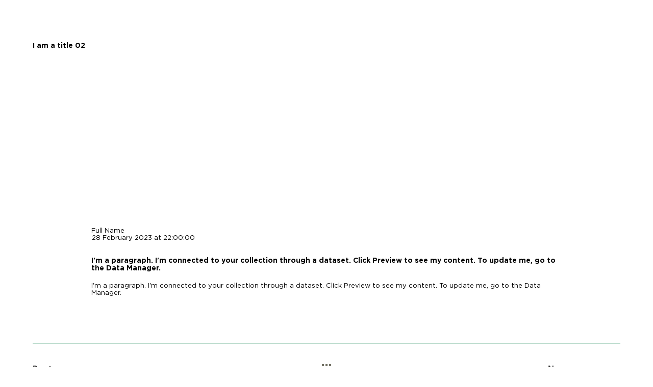

--- FILE ---
content_type: text/html; charset=UTF-8
request_url: https://www.johnnyroxburghdesigns.com/news/i-am-a-title-02
body_size: 110872
content:
<!DOCTYPE html>
<html lang="en">
<head>
  
  <!-- SEO Tags -->
  <title>I am a title 02</title>
  <meta name="description" content="I'm a paragraph. I'm connected to your collection through a dataset. Click Preview to see my content. To update me, go to the Data Manager."/>
  <link rel="canonical" href="https://www.johnnyroxburghdesigns.com/news/i-am-a-title-02"/>
  <meta name="robots" content="index"/>
  <meta property="og:title" content="I am a title 02"/>
  <meta property="og:description" content="I'm a paragraph. I'm connected to your collection through a dataset. Click Preview to see my content. To update me, go to the Data Manager."/>
  <meta property="og:image" content="https://static.wixstatic.com/media/0446d4_3f253a043fe846cca6ebc3e7482ef869~mv2.jpg/v1/fill/w_6000,h_4000,al_c,q_90/shutterstock_1293070024%20(1).jpg"/>
  <meta property="og:image:width" content="6000"/>
  <meta property="og:image:height" content="4000"/>
  <meta property="og:url" content="https://www.johnnyroxburghdesigns.com/news/i-am-a-title-02"/>
  <meta property="og:site_name" content="JRD"/>
  <meta property="og:type" content="website"/>
  <script type="application/ld+json">{"@context":"https://schema.org/","@type":"ImageObject","height":4000,"width":6000,"url":"https://static.wixstatic.com/media/0446d4_3f253a043fe846cca6ebc3e7482ef869~mv2.jpg/v1/fill/w_6000,h_4000,al_c,q_90/shutterstock_1293070024%20(1).jpg"}</script>
  <script type="application/ld+json">{}</script>
  <meta name="google-site-verification" content="Pzo1Tg_frQVZ9eyUo8_5vw-tFmWuayV9rUeR6lwAL6Y"/>
  <meta name="twitter:card" content="summary_large_image"/>
  <meta name="twitter:title" content="I am a title 02"/>
  <meta name="twitter:description" content="I'm a paragraph. I'm connected to your collection through a dataset. Click Preview to see my content. To update me, go to the Data Manager."/>
  <meta name="twitter:image" content="https://static.wixstatic.com/media/0446d4_3f253a043fe846cca6ebc3e7482ef869~mv2.jpg/v1/fill/w_6000,h_4000,al_c,q_90/shutterstock_1293070024%20(1).jpg"/>

  
  <meta charset='utf-8'>
  <meta name="viewport" content="width=device-width, initial-scale=1" id="wixDesktopViewport" />
  <meta http-equiv="X-UA-Compatible" content="IE=edge">
  <meta name="generator" content="Wix.com Website Builder"/>

  <link rel="icon" sizes="192x192" href="https://static.wixstatic.com/media/1735d3_1aac8d197be447ea831896dd5071c247%7Emv2.png/v1/fill/w_192%2Ch_192%2Clg_1%2Cusm_0.66_1.00_0.01/1735d3_1aac8d197be447ea831896dd5071c247%7Emv2.png" type="image/png"/>
  <link rel="shortcut icon" href="https://static.wixstatic.com/media/1735d3_1aac8d197be447ea831896dd5071c247%7Emv2.png/v1/fill/w_192%2Ch_192%2Clg_1%2Cusm_0.66_1.00_0.01/1735d3_1aac8d197be447ea831896dd5071c247%7Emv2.png" type="image/png"/>
  <link rel="apple-touch-icon" href="https://static.wixstatic.com/media/1735d3_1aac8d197be447ea831896dd5071c247%7Emv2.png/v1/fill/w_180%2Ch_180%2Clg_1%2Cusm_0.66_1.00_0.01/1735d3_1aac8d197be447ea831896dd5071c247%7Emv2.png" type="image/png"/>

  <!-- Safari Pinned Tab Icon -->
  <!-- <link rel="mask-icon" href="https://static.wixstatic.com/media/1735d3_1aac8d197be447ea831896dd5071c247%7Emv2.png/v1/fill/w_192%2Ch_192%2Clg_1%2Cusm_0.66_1.00_0.01/1735d3_1aac8d197be447ea831896dd5071c247%7Emv2.png"> -->

  <!-- Original trials -->
  


  <!-- Segmenter Polyfill -->
  <script>
    if (!window.Intl || !window.Intl.Segmenter) {
      (function() {
        var script = document.createElement('script');
        script.src = 'https://static.parastorage.com/unpkg/@formatjs/intl-segmenter@11.7.10/polyfill.iife.js';
        document.head.appendChild(script);
      })();
    }
  </script>

  <!-- Legacy Polyfills -->
  <script nomodule="" src="https://static.parastorage.com/unpkg/core-js-bundle@3.2.1/minified.js"></script>
  <script nomodule="" src="https://static.parastorage.com/unpkg/focus-within-polyfill@5.0.9/dist/focus-within-polyfill.js"></script>

  <!-- Performance API Polyfills -->
  <script>
  (function () {
    var noop = function noop() {};
    if ("performance" in window === false) {
      window.performance = {};
    }
    window.performance.mark = performance.mark || noop;
    window.performance.measure = performance.measure || noop;
    if ("now" in window.performance === false) {
      var nowOffset = Date.now();
      if (performance.timing && performance.timing.navigationStart) {
        nowOffset = performance.timing.navigationStart;
      }
      window.performance.now = function now() {
        return Date.now() - nowOffset;
      };
    }
  })();
  </script>

  <!-- Globals Definitions -->
  <script>
    (function () {
      var now = Date.now()
      window.initialTimestamps = {
        initialTimestamp: now,
        initialRequestTimestamp: Math.round(performance.timeOrigin ? performance.timeOrigin : now - performance.now())
      }

      window.thunderboltTag = "libs-releases-GA-local"
      window.thunderboltVersion = "1.16780.0"
    })();
  </script>

  <!-- Essential Viewer Model -->
  <script type="application/json" id="wix-essential-viewer-model">{"fleetConfig":{"fleetName":"thunderbolt-seo-renderer-user-code","type":"GA","code":0},"mode":{"qa":false,"enableTestApi":false,"debug":false,"ssrIndicator":false,"ssrOnly":false,"siteAssetsFallback":"enable","versionIndicator":false},"componentsLibrariesTopology":[{"artifactId":"editor-elements","namespace":"wixui","url":"https:\/\/static.parastorage.com\/services\/editor-elements\/1.14853.0"},{"artifactId":"editor-elements","namespace":"dsgnsys","url":"https:\/\/static.parastorage.com\/services\/editor-elements\/1.14853.0"}],"siteFeaturesConfigs":{"sessionManager":{"isRunningInDifferentSiteContext":false}},"language":{"userLanguage":"en"},"siteAssets":{"clientTopology":{"mediaRootUrl":"https:\/\/static.wixstatic.com","staticMediaUrl":"https:\/\/static.wixstatic.com\/media","moduleRepoUrl":"https:\/\/static.parastorage.com\/unpkg","fileRepoUrl":"https:\/\/static.parastorage.com\/services","viewerAppsUrl":"https:\/\/viewer-apps.parastorage.com","viewerAssetsUrl":"https:\/\/viewer-assets.parastorage.com","siteAssetsUrl":"https:\/\/siteassets.parastorage.com","pageJsonServerUrls":["https:\/\/pages.parastorage.com","https:\/\/staticorigin.wixstatic.com","https:\/\/www.johnnyroxburghdesigns.com","https:\/\/fallback.wix.com\/wix-html-editor-pages-webapp\/page"],"pathOfTBModulesInFileRepoForFallback":"wix-thunderbolt\/dist\/"}},"siteFeatures":["accessibilityBrowserZoom","accessibility","appMonitoring","assetsLoader","businessLogger","captcha","clickHandlerRegistrar","codeEmbed","commonConfig","componentsLoader","componentsRegistry","consentPolicy","cyclicTabbing","domSelectors","dynamicPages","environmentWixCodeSdk","environment","lightbox","locationWixCodeSdk","mpaNavigation","navigationManager","navigationPhases","ooi","pages","panorama","renderer","reporter","routerFetch","router","scrollRestoration","seoWixCodeSdk","seo","sessionManager","siteMembersWixCodeSdk","siteMembers","siteScrollBlocker","siteWixCodeSdk","speculationRules","ssrCache","stores","structureApi","thunderboltInitializer","tpaCommons","translations","usedPlatformApis","warmupData","windowMessageRegistrar","windowWixCodeSdk","wixCustomElementComponent","wixEmbedsApi","componentsReact","platform"],"site":{"externalBaseUrl":"https:\/\/www.johnnyroxburghdesigns.com","isSEO":true},"media":{"staticMediaUrl":"https:\/\/static.wixstatic.com\/media","mediaRootUrl":"https:\/\/static.wixstatic.com\/","staticVideoUrl":"https:\/\/video.wixstatic.com\/"},"requestUrl":"https:\/\/www.johnnyroxburghdesigns.com\/news\/i-am-a-title-02","rollout":{"siteAssetsVersionsRollout":false,"isDACRollout":0,"isTBRollout":false},"commonConfig":{"brand":"studio","host":"VIEWER","bsi":"","consentPolicy":{},"consentPolicyHeader":{},"siteRevision":"1931","renderingFlow":"NONE","language":"en","locale":"en-gb"},"interactionSampleRatio":0.01,"dynamicModelUrl":"https:\/\/www.johnnyroxburghdesigns.com\/_api\/v2\/dynamicmodel","accessTokensUrl":"https:\/\/www.johnnyroxburghdesigns.com\/_api\/v1\/access-tokens","isExcludedFromSecurityExperiments":false,"experiments":{"specs.thunderbolt.hardenFetchAndXHR":true,"specs.thunderbolt.securityExperiments":true}}</script>
  <script>window.viewerModel = JSON.parse(document.getElementById('wix-essential-viewer-model').textContent)</script>

  <script>
    window.commonConfig = viewerModel.commonConfig
  </script>

  
  <!-- BEGIN handleAccessTokens bundle -->

  <script data-url="https://static.parastorage.com/services/wix-thunderbolt/dist/handleAccessTokens.inline.4f2f9a53.bundle.min.js">(()=>{"use strict";function e(e){let{context:o,property:r,value:n,enumerable:i=!0}=e,c=e.get,l=e.set;if(!r||void 0===n&&!c&&!l)return new Error("property and value are required");let a=o||globalThis,s=a?.[r],u={};if(void 0!==n)u.value=n;else{if(c){let e=t(c);e&&(u.get=e)}if(l){let e=t(l);e&&(u.set=e)}}let p={...u,enumerable:i||!1,configurable:!1};void 0!==n&&(p.writable=!1);try{Object.defineProperty(a,r,p)}catch(e){return e instanceof TypeError?s:e}return s}function t(e,t){return"function"==typeof e?e:!0===e?.async&&"function"==typeof e.func?t?async function(t){return e.func(t)}:async function(){return e.func()}:"function"==typeof e?.func?e.func:void 0}try{e({property:"strictDefine",value:e})}catch{}try{e({property:"defineStrictObject",value:r})}catch{}try{e({property:"defineStrictMethod",value:n})}catch{}var o=["toString","toLocaleString","valueOf","constructor","prototype"];function r(t){let{context:n,property:c,propertiesToExclude:l=[],skipPrototype:a=!1,hardenPrototypePropertiesToExclude:s=[]}=t;if(!c)return new Error("property is required");let u=(n||globalThis)[c],p={},f=i(n,c);u&&("object"==typeof u||"function"==typeof u)&&Reflect.ownKeys(u).forEach(t=>{if(!l.includes(t)&&!o.includes(t)){let o=i(u,t);if(o&&(o.writable||o.configurable)){let{value:r,get:n,set:i,enumerable:c=!1}=o,l={};void 0!==r?l.value=r:n?l.get=n:i&&(l.set=i);try{let o=e({context:u,property:t,...l,enumerable:c});p[t]=o}catch(e){if(!(e instanceof TypeError))throw e;try{p[t]=o.value||o.get||o.set}catch{}}}}});let d={originalObject:u,originalProperties:p};if(!a&&void 0!==u?.prototype){let e=r({context:u,property:"prototype",propertiesToExclude:s,skipPrototype:!0});e instanceof Error||(d.originalPrototype=e?.originalObject,d.originalPrototypeProperties=e?.originalProperties)}return e({context:n,property:c,value:u,enumerable:f?.enumerable}),d}function n(t,o){let r=(o||globalThis)[t],n=i(o||globalThis,t);return r&&n&&(n.writable||n.configurable)?(Object.freeze(r),e({context:globalThis,property:t,value:r})):r}function i(e,t){if(e&&t)try{return Reflect.getOwnPropertyDescriptor(e,t)}catch{return}}function c(e){if("string"!=typeof e)return e;try{return decodeURIComponent(e).toLowerCase().trim()}catch{return e.toLowerCase().trim()}}function l(e,t){let o="";if("string"==typeof e)o=e.split("=")[0]?.trim()||"";else{if(!e||"string"!=typeof e.name)return!1;o=e.name}return t.has(c(o)||"")}function a(e,t){let o;return o="string"==typeof e?e.split(";").map(e=>e.trim()).filter(e=>e.length>0):e||[],o.filter(e=>!l(e,t))}var s=null;function u(){return null===s&&(s=typeof Document>"u"?void 0:Object.getOwnPropertyDescriptor(Document.prototype,"cookie")),s}function p(t,o){if(!globalThis?.cookieStore)return;let r=globalThis.cookieStore.get.bind(globalThis.cookieStore),n=globalThis.cookieStore.getAll.bind(globalThis.cookieStore),i=globalThis.cookieStore.set.bind(globalThis.cookieStore),c=globalThis.cookieStore.delete.bind(globalThis.cookieStore);return e({context:globalThis.CookieStore.prototype,property:"get",value:async function(e){return l(("string"==typeof e?e:e.name)||"",t)?null:r.call(this,e)},enumerable:!0}),e({context:globalThis.CookieStore.prototype,property:"getAll",value:async function(){return a(await n.apply(this,Array.from(arguments)),t)},enumerable:!0}),e({context:globalThis.CookieStore.prototype,property:"set",value:async function(){let e=Array.from(arguments);if(!l(1===e.length?e[0].name:e[0],t))return i.apply(this,e);o&&console.warn(o)},enumerable:!0}),e({context:globalThis.CookieStore.prototype,property:"delete",value:async function(){let e=Array.from(arguments);if(!l(1===e.length?e[0].name:e[0],t))return c.apply(this,e)},enumerable:!0}),e({context:globalThis.cookieStore,property:"prototype",value:globalThis.CookieStore.prototype,enumerable:!1}),e({context:globalThis,property:"cookieStore",value:globalThis.cookieStore,enumerable:!0}),{get:r,getAll:n,set:i,delete:c}}var f=["TextEncoder","TextDecoder","XMLHttpRequestEventTarget","EventTarget","URL","JSON","Reflect","Object","Array","Map","Set","WeakMap","WeakSet","Promise","Symbol","Error"],d=["addEventListener","removeEventListener","dispatchEvent","encodeURI","encodeURIComponent","decodeURI","decodeURIComponent"];const y=(e,t)=>{try{const o=t?t.get.call(document):document.cookie;return o.split(";").map(e=>e.trim()).filter(t=>t?.startsWith(e))[0]?.split("=")[1]}catch(e){return""}},g=(e="",t="",o="/")=>`${e}=; ${t?`domain=${t};`:""} max-age=0; path=${o}; expires=Thu, 01 Jan 1970 00:00:01 GMT`;function m(){(function(){if("undefined"!=typeof window){const e=performance.getEntriesByType("navigation")[0];return"back_forward"===(e?.type||"")}return!1})()&&function(){const{counter:e}=function(){const e=b("getItem");if(e){const[t,o]=e.split("-"),r=o?parseInt(o,10):0;if(r>=3){const e=t?Number(t):0;if(Date.now()-e>6e4)return{counter:0}}return{counter:r}}return{counter:0}}();e<3?(!function(e=1){b("setItem",`${Date.now()}-${e}`)}(e+1),window.location.reload()):console.error("ATS: Max reload attempts reached")}()}function b(e,t){try{return sessionStorage[e]("reload",t||"")}catch(e){console.error("ATS: Error calling sessionStorage:",e)}}const h="client-session-bind",v="sec-fetch-unsupported",{experiments:w}=window.viewerModel,T=[h,"client-binding",v,"svSession","smSession","server-session-bind","wixSession2","wixSession3"].map(e=>e.toLowerCase()),{cookie:S}=function(t,o){let r=new Set(t);return e({context:document,property:"cookie",set:{func:e=>function(e,t,o,r){let n=u(),i=c(t.split(";")[0]||"")||"";[...o].every(e=>!i.startsWith(e.toLowerCase()))&&n?.set?n.set.call(e,t):r&&console.warn(r)}(document,e,r,o)},get:{func:()=>function(e,t){let o=u();if(!o?.get)throw new Error("Cookie descriptor or getter not available");return a(o.get.call(e),t).join("; ")}(document,r)},enumerable:!0}),{cookieStore:p(r,o),cookie:u()}}(T),k="tbReady",x="security_overrideGlobals",{experiments:E,siteFeaturesConfigs:C,accessTokensUrl:P}=window.viewerModel,R=P,M={},O=(()=>{const e=y(h,S);if(w["specs.thunderbolt.browserCacheReload"]){y(v,S)||e?b("removeItem"):m()}return(()=>{const e=g(h),t=g(h,location.hostname);S.set.call(document,e),S.set.call(document,t)})(),e})();O&&(M["client-binding"]=O);const D=fetch;addEventListener(k,function e(t){const{logger:o}=t.detail;try{window.tb.init({fetch:D,fetchHeaders:M})}catch(e){const t=new Error("TB003");o.meter(`${x}_${t.message}`,{paramsOverrides:{errorType:x,eventString:t.message}}),window?.viewerModel?.mode.debug&&console.error(e)}finally{removeEventListener(k,e)}}),E["specs.thunderbolt.hardenFetchAndXHR"]||(window.fetchDynamicModel=()=>C.sessionManager.isRunningInDifferentSiteContext?Promise.resolve({}):fetch(R,{credentials:"same-origin",headers:M}).then(function(e){if(!e.ok)throw new Error(`[${e.status}]${e.statusText}`);return e.json()}),window.dynamicModelPromise=window.fetchDynamicModel())})();
//# sourceMappingURL=https://static.parastorage.com/services/wix-thunderbolt/dist/handleAccessTokens.inline.4f2f9a53.bundle.min.js.map</script>

<!-- END handleAccessTokens bundle -->

<!-- BEGIN overrideGlobals bundle -->

<script data-url="https://static.parastorage.com/services/wix-thunderbolt/dist/overrideGlobals.inline.ec13bfcf.bundle.min.js">(()=>{"use strict";function e(e){let{context:r,property:o,value:n,enumerable:i=!0}=e,c=e.get,a=e.set;if(!o||void 0===n&&!c&&!a)return new Error("property and value are required");let l=r||globalThis,u=l?.[o],s={};if(void 0!==n)s.value=n;else{if(c){let e=t(c);e&&(s.get=e)}if(a){let e=t(a);e&&(s.set=e)}}let p={...s,enumerable:i||!1,configurable:!1};void 0!==n&&(p.writable=!1);try{Object.defineProperty(l,o,p)}catch(e){return e instanceof TypeError?u:e}return u}function t(e,t){return"function"==typeof e?e:!0===e?.async&&"function"==typeof e.func?t?async function(t){return e.func(t)}:async function(){return e.func()}:"function"==typeof e?.func?e.func:void 0}try{e({property:"strictDefine",value:e})}catch{}try{e({property:"defineStrictObject",value:o})}catch{}try{e({property:"defineStrictMethod",value:n})}catch{}var r=["toString","toLocaleString","valueOf","constructor","prototype"];function o(t){let{context:n,property:c,propertiesToExclude:a=[],skipPrototype:l=!1,hardenPrototypePropertiesToExclude:u=[]}=t;if(!c)return new Error("property is required");let s=(n||globalThis)[c],p={},f=i(n,c);s&&("object"==typeof s||"function"==typeof s)&&Reflect.ownKeys(s).forEach(t=>{if(!a.includes(t)&&!r.includes(t)){let r=i(s,t);if(r&&(r.writable||r.configurable)){let{value:o,get:n,set:i,enumerable:c=!1}=r,a={};void 0!==o?a.value=o:n?a.get=n:i&&(a.set=i);try{let r=e({context:s,property:t,...a,enumerable:c});p[t]=r}catch(e){if(!(e instanceof TypeError))throw e;try{p[t]=r.value||r.get||r.set}catch{}}}}});let d={originalObject:s,originalProperties:p};if(!l&&void 0!==s?.prototype){let e=o({context:s,property:"prototype",propertiesToExclude:u,skipPrototype:!0});e instanceof Error||(d.originalPrototype=e?.originalObject,d.originalPrototypeProperties=e?.originalProperties)}return e({context:n,property:c,value:s,enumerable:f?.enumerable}),d}function n(t,r){let o=(r||globalThis)[t],n=i(r||globalThis,t);return o&&n&&(n.writable||n.configurable)?(Object.freeze(o),e({context:globalThis,property:t,value:o})):o}function i(e,t){if(e&&t)try{return Reflect.getOwnPropertyDescriptor(e,t)}catch{return}}function c(e){if("string"!=typeof e)return e;try{return decodeURIComponent(e).toLowerCase().trim()}catch{return e.toLowerCase().trim()}}function a(e,t){return e instanceof Headers?e.forEach((r,o)=>{l(o,t)||e.delete(o)}):Object.keys(e).forEach(r=>{l(r,t)||delete e[r]}),e}function l(e,t){return!t.has(c(e)||"")}function u(e,t){let r=!0,o=function(e){let t,r;if(globalThis.Request&&e instanceof Request)t=e.url;else{if("function"!=typeof e?.toString)throw new Error("Unsupported type for url");t=e.toString()}try{return new URL(t).pathname}catch{return r=t.replace(/#.+/gi,"").split("?").shift(),r.startsWith("/")?r:`/${r}`}}(e),n=c(o);return n&&t.some(e=>n.includes(e))&&(r=!1),r}function s(t,r,o){let n=fetch,i=XMLHttpRequest,c=new Set(r);function s(){let e=new i,r=e.open,n=e.setRequestHeader;return e.open=function(){let n=Array.from(arguments),i=n[1];if(n.length<2||u(i,t))return r.apply(e,n);throw new Error(o||`Request not allowed for path ${i}`)},e.setRequestHeader=function(t,r){l(decodeURIComponent(t),c)&&n.call(e,t,r)},e}return e({property:"fetch",value:function(){let e=function(e,t){return globalThis.Request&&e[0]instanceof Request&&e[0]?.headers?a(e[0].headers,t):e[1]?.headers&&a(e[1].headers,t),e}(arguments,c);return u(arguments[0],t)?n.apply(globalThis,Array.from(e)):new Promise((e,t)=>{t(new Error(o||`Request not allowed for path ${arguments[0]}`))})},enumerable:!0}),e({property:"XMLHttpRequest",value:s,enumerable:!0}),Object.keys(i).forEach(e=>{s[e]=i[e]}),{fetch:n,XMLHttpRequest:i}}var p=["TextEncoder","TextDecoder","XMLHttpRequestEventTarget","EventTarget","URL","JSON","Reflect","Object","Array","Map","Set","WeakMap","WeakSet","Promise","Symbol","Error"],f=["addEventListener","removeEventListener","dispatchEvent","encodeURI","encodeURIComponent","decodeURI","decodeURIComponent"];const d=function(){let t=globalThis.open,r=document.open;function o(e,r,o){let n="string"!=typeof e,i=t.call(window,e,r,o);return n||e&&function(e){return e.startsWith("//")&&/(?:[a-z0-9](?:[a-z0-9-]{0,61}[a-z0-9])?\.)+[a-z0-9][a-z0-9-]{0,61}[a-z0-9]/g.test(`${location.protocol}:${e}`)&&(e=`${location.protocol}${e}`),!e.startsWith("http")||new URL(e).hostname===location.hostname}(e)?{}:i}return e({property:"open",value:o,context:globalThis,enumerable:!0}),e({property:"open",value:function(e,t,n){return e?o(e,t,n):r.call(document,e||"",t||"",n||"")},context:document,enumerable:!0}),{open:t,documentOpen:r}},y=function(){let t=document.createElement,r=Element.prototype.setAttribute,o=Element.prototype.setAttributeNS;return e({property:"createElement",context:document,value:function(n,i){let a=t.call(document,n,i);if("iframe"===c(n)){e({property:"srcdoc",context:a,get:()=>"",set:()=>{console.warn("`srcdoc` is not allowed in iframe elements.")}});let t=function(e,t){"srcdoc"!==e.toLowerCase()?r.call(a,e,t):console.warn("`srcdoc` attribute is not allowed to be set.")},n=function(e,t,r){"srcdoc"!==t.toLowerCase()?o.call(a,e,t,r):console.warn("`srcdoc` attribute is not allowed to be set.")};a.setAttribute=t,a.setAttributeNS=n}return a},enumerable:!0}),{createElement:t,setAttribute:r,setAttributeNS:o}},m=["client-binding"],b=["/_api/v1/access-tokens","/_api/v2/dynamicmodel","/_api/one-app-session-web/v3/businesses"],h=function(){let t=setTimeout,r=setInterval;return o("setTimeout",0,globalThis),o("setInterval",0,globalThis),{setTimeout:t,setInterval:r};function o(t,r,o){let n=o||globalThis,i=n[t];if(!i||"function"!=typeof i)throw new Error(`Function ${t} not found or is not a function`);e({property:t,value:function(){let e=Array.from(arguments);if("string"!=typeof e[r])return i.apply(n,e);console.warn(`Calling ${t} with a String Argument at index ${r} is not allowed`)},context:o,enumerable:!0})}},v=function(){if(navigator&&"serviceWorker"in navigator){let t=navigator.serviceWorker.register;return e({context:navigator.serviceWorker,property:"register",value:function(){console.log("Service worker registration is not allowed")},enumerable:!0}),{register:t}}return{}};performance.mark("overrideGlobals started");const{isExcludedFromSecurityExperiments:g,experiments:w}=window.viewerModel,E=!g&&w["specs.thunderbolt.securityExperiments"];try{d(),E&&y(),w["specs.thunderbolt.hardenFetchAndXHR"]&&E&&s(b,m),v(),(e=>{let t=[],r=[];r=r.concat(["TextEncoder","TextDecoder"]),e&&(r=r.concat(["XMLHttpRequestEventTarget","EventTarget"])),r=r.concat(["URL","JSON"]),e&&(t=t.concat(["addEventListener","removeEventListener"])),t=t.concat(["encodeURI","encodeURIComponent","decodeURI","decodeURIComponent"]),r=r.concat(["String","Number"]),e&&r.push("Object"),r=r.concat(["Reflect"]),t.forEach(e=>{n(e),["addEventListener","removeEventListener"].includes(e)&&n(e,document)}),r.forEach(e=>{o({property:e})})})(E),E&&h()}catch(e){window?.viewerModel?.mode.debug&&console.error(e);const t=new Error("TB006");window.fedops?.reportError(t,"security_overrideGlobals"),window.Sentry?window.Sentry.captureException(t):globalThis.defineStrictProperty("sentryBuffer",[t],window,!1)}performance.mark("overrideGlobals ended")})();
//# sourceMappingURL=https://static.parastorage.com/services/wix-thunderbolt/dist/overrideGlobals.inline.ec13bfcf.bundle.min.js.map</script>

<!-- END overrideGlobals bundle -->


  
  <script>
    window.commonConfig = viewerModel.commonConfig

	
  </script>

  <!-- Initial CSS -->
  <style data-url="https://static.parastorage.com/services/wix-thunderbolt/dist/main.347af09f.min.css">@keyframes slide-horizontal-new{0%{transform:translateX(100%)}}@keyframes slide-horizontal-old{80%{opacity:1}to{opacity:0;transform:translateX(-100%)}}@keyframes slide-vertical-new{0%{transform:translateY(-100%)}}@keyframes slide-vertical-old{80%{opacity:1}to{opacity:0;transform:translateY(100%)}}@keyframes out-in-new{0%{opacity:0}}@keyframes out-in-old{to{opacity:0}}:root:active-view-transition{view-transition-name:none}::view-transition{pointer-events:none}:root:active-view-transition::view-transition-new(page-group),:root:active-view-transition::view-transition-old(page-group){animation-duration:.6s;cursor:wait;pointer-events:all}:root:active-view-transition-type(SlideHorizontal)::view-transition-old(page-group){animation:slide-horizontal-old .6s cubic-bezier(.83,0,.17,1) forwards;mix-blend-mode:normal}:root:active-view-transition-type(SlideHorizontal)::view-transition-new(page-group){animation:slide-horizontal-new .6s cubic-bezier(.83,0,.17,1) backwards;mix-blend-mode:normal}:root:active-view-transition-type(SlideVertical)::view-transition-old(page-group){animation:slide-vertical-old .6s cubic-bezier(.83,0,.17,1) forwards;mix-blend-mode:normal}:root:active-view-transition-type(SlideVertical)::view-transition-new(page-group){animation:slide-vertical-new .6s cubic-bezier(.83,0,.17,1) backwards;mix-blend-mode:normal}:root:active-view-transition-type(OutIn)::view-transition-old(page-group){animation:out-in-old .35s cubic-bezier(.22,1,.36,1) forwards}:root:active-view-transition-type(OutIn)::view-transition-new(page-group){animation:out-in-new .35s cubic-bezier(.64,0,.78,0) .35s backwards}@media(prefers-reduced-motion:reduce){::view-transition-group(*),::view-transition-new(*),::view-transition-old(*){animation:none!important}}body,html{background:transparent;border:0;margin:0;outline:0;padding:0;vertical-align:baseline}body{--scrollbar-width:0px;font-family:Arial,Helvetica,sans-serif;font-size:10px}body,html{height:100%}body{overflow-x:auto;overflow-y:scroll}body:not(.responsive) #site-root{min-width:var(--site-width);width:100%}body:not([data-js-loaded]) [data-hide-prejs]{visibility:hidden}interact-element{display:contents}#SITE_CONTAINER{position:relative}:root{--one-unit:1vw;--section-max-width:9999px;--spx-stopper-max:9999px;--spx-stopper-min:0px;--browser-zoom:1}@supports(-webkit-appearance:none) and (stroke-color:transparent){:root{--safari-sticky-fix:opacity;--experimental-safari-sticky-fix:translateZ(0)}}@supports(container-type:inline-size){:root{--one-unit:1cqw}}[id^=oldHoverBox-]{mix-blend-mode:plus-lighter;transition:opacity .5s ease,visibility .5s ease}[data-mesh-id$=inlineContent-gridContainer]:has(>[id^=oldHoverBox-]){isolation:isolate}</style>
<style data-url="https://static.parastorage.com/services/wix-thunderbolt/dist/main.renderer.9cb0985f.min.css">a,abbr,acronym,address,applet,b,big,blockquote,button,caption,center,cite,code,dd,del,dfn,div,dl,dt,em,fieldset,font,footer,form,h1,h2,h3,h4,h5,h6,header,i,iframe,img,ins,kbd,label,legend,li,nav,object,ol,p,pre,q,s,samp,section,small,span,strike,strong,sub,sup,table,tbody,td,tfoot,th,thead,title,tr,tt,u,ul,var{background:transparent;border:0;margin:0;outline:0;padding:0;vertical-align:baseline}input,select,textarea{box-sizing:border-box;font-family:Helvetica,Arial,sans-serif}ol,ul{list-style:none}blockquote,q{quotes:none}ins{text-decoration:none}del{text-decoration:line-through}table{border-collapse:collapse;border-spacing:0}a{cursor:pointer;text-decoration:none}.testStyles{overflow-y:hidden}.reset-button{-webkit-appearance:none;background:none;border:0;color:inherit;font:inherit;line-height:normal;outline:0;overflow:visible;padding:0;-webkit-user-select:none;-moz-user-select:none;-ms-user-select:none}:focus{outline:none}body.device-mobile-optimized:not(.disable-site-overflow){overflow-x:hidden;overflow-y:scroll}body.device-mobile-optimized:not(.responsive) #SITE_CONTAINER{margin-left:auto;margin-right:auto;overflow-x:visible;position:relative;width:320px}body.device-mobile-optimized:not(.responsive):not(.blockSiteScrolling) #SITE_CONTAINER{margin-top:0}body.device-mobile-optimized>*{max-width:100%!important}body.device-mobile-optimized #site-root{overflow-x:hidden;overflow-y:hidden}@supports(overflow:clip){body.device-mobile-optimized #site-root{overflow-x:clip;overflow-y:clip}}body.device-mobile-non-optimized #SITE_CONTAINER #site-root{overflow-x:clip;overflow-y:clip}body.device-mobile-non-optimized.fullScreenMode{background-color:#5f6360}body.device-mobile-non-optimized.fullScreenMode #MOBILE_ACTIONS_MENU,body.device-mobile-non-optimized.fullScreenMode #SITE_BACKGROUND,body.device-mobile-non-optimized.fullScreenMode #site-root,body.fullScreenMode #WIX_ADS{visibility:hidden}body.fullScreenMode{overflow-x:hidden!important;overflow-y:hidden!important}body.fullScreenMode.device-mobile-optimized #TINY_MENU{opacity:0;pointer-events:none}body.fullScreenMode-scrollable.device-mobile-optimized{overflow-x:hidden!important;overflow-y:auto!important}body.fullScreenMode-scrollable.device-mobile-optimized #masterPage,body.fullScreenMode-scrollable.device-mobile-optimized #site-root{overflow-x:hidden!important;overflow-y:hidden!important}body.fullScreenMode-scrollable.device-mobile-optimized #SITE_BACKGROUND,body.fullScreenMode-scrollable.device-mobile-optimized #masterPage{height:auto!important}body.fullScreenMode-scrollable.device-mobile-optimized #masterPage.mesh-layout{height:0!important}body.blockSiteScrolling,body.siteScrollingBlocked{position:fixed;width:100%}body.blockSiteScrolling #SITE_CONTAINER{margin-top:calc(var(--blocked-site-scroll-margin-top)*-1)}#site-root{margin:0 auto;min-height:100%;position:relative;top:var(--wix-ads-height)}#site-root img:not([src]){visibility:hidden}#site-root svg img:not([src]){visibility:visible}.auto-generated-link{color:inherit}#SCROLL_TO_BOTTOM,#SCROLL_TO_TOP{height:0}.has-click-trigger{cursor:pointer}.fullScreenOverlay{bottom:0;display:flex;justify-content:center;left:0;overflow-y:hidden;position:fixed;right:0;top:-60px;z-index:1005}.fullScreenOverlay>.fullScreenOverlayContent{bottom:0;left:0;margin:0 auto;overflow:hidden;position:absolute;right:0;top:60px;transform:translateZ(0)}[data-mesh-id$=centeredContent],[data-mesh-id$=form],[data-mesh-id$=inlineContent]{pointer-events:none;position:relative}[data-mesh-id$=-gridWrapper],[data-mesh-id$=-rotated-wrapper]{pointer-events:none}[data-mesh-id$=-gridContainer]>*,[data-mesh-id$=-rotated-wrapper]>*,[data-mesh-id$=inlineContent]>:not([data-mesh-id$=-gridContainer]){pointer-events:auto}.device-mobile-optimized #masterPage.mesh-layout #SOSP_CONTAINER_CUSTOM_ID{grid-area:2/1/3/2;-ms-grid-row:2;position:relative}#masterPage.mesh-layout{-ms-grid-rows:max-content max-content min-content max-content;-ms-grid-columns:100%;align-items:start;display:-ms-grid;display:grid;grid-template-columns:100%;grid-template-rows:max-content max-content min-content max-content;justify-content:stretch}#masterPage.mesh-layout #PAGES_CONTAINER,#masterPage.mesh-layout #SITE_FOOTER-placeholder,#masterPage.mesh-layout #SITE_FOOTER_WRAPPER,#masterPage.mesh-layout #SITE_HEADER-placeholder,#masterPage.mesh-layout #SITE_HEADER_WRAPPER,#masterPage.mesh-layout #SOSP_CONTAINER_CUSTOM_ID[data-state~=mobileView],#masterPage.mesh-layout #soapAfterPagesContainer,#masterPage.mesh-layout #soapBeforePagesContainer{-ms-grid-row-align:start;-ms-grid-column-align:start;-ms-grid-column:1}#masterPage.mesh-layout #SITE_HEADER-placeholder,#masterPage.mesh-layout #SITE_HEADER_WRAPPER{grid-area:1/1/2/2;-ms-grid-row:1}#masterPage.mesh-layout #PAGES_CONTAINER,#masterPage.mesh-layout #soapAfterPagesContainer,#masterPage.mesh-layout #soapBeforePagesContainer{grid-area:3/1/4/2;-ms-grid-row:3}#masterPage.mesh-layout #soapAfterPagesContainer,#masterPage.mesh-layout #soapBeforePagesContainer{width:100%}#masterPage.mesh-layout #PAGES_CONTAINER{align-self:stretch}#masterPage.mesh-layout main#PAGES_CONTAINER{display:block}#masterPage.mesh-layout #SITE_FOOTER-placeholder,#masterPage.mesh-layout #SITE_FOOTER_WRAPPER{grid-area:4/1/5/2;-ms-grid-row:4}#masterPage.mesh-layout #SITE_PAGES,#masterPage.mesh-layout [data-mesh-id=PAGES_CONTAINERcenteredContent],#masterPage.mesh-layout [data-mesh-id=PAGES_CONTAINERinlineContent]{height:100%}#masterPage.mesh-layout.desktop>*{width:100%}#masterPage.mesh-layout #PAGES_CONTAINER,#masterPage.mesh-layout #SITE_FOOTER,#masterPage.mesh-layout #SITE_FOOTER_WRAPPER,#masterPage.mesh-layout #SITE_HEADER,#masterPage.mesh-layout #SITE_HEADER_WRAPPER,#masterPage.mesh-layout #SITE_PAGES,#masterPage.mesh-layout #masterPageinlineContent{position:relative}#masterPage.mesh-layout #SITE_HEADER{grid-area:1/1/2/2}#masterPage.mesh-layout #SITE_FOOTER{grid-area:4/1/5/2}#masterPage.mesh-layout.overflow-x-clip #SITE_FOOTER,#masterPage.mesh-layout.overflow-x-clip #SITE_HEADER{overflow-x:clip}[data-z-counter]{z-index:0}[data-z-counter="0"]{z-index:auto}.wixSiteProperties{-webkit-font-smoothing:antialiased;-moz-osx-font-smoothing:grayscale}:root{--wst-button-color-fill-primary:rgb(var(--color_48));--wst-button-color-border-primary:rgb(var(--color_49));--wst-button-color-text-primary:rgb(var(--color_50));--wst-button-color-fill-primary-hover:rgb(var(--color_51));--wst-button-color-border-primary-hover:rgb(var(--color_52));--wst-button-color-text-primary-hover:rgb(var(--color_53));--wst-button-color-fill-primary-disabled:rgb(var(--color_54));--wst-button-color-border-primary-disabled:rgb(var(--color_55));--wst-button-color-text-primary-disabled:rgb(var(--color_56));--wst-button-color-fill-secondary:rgb(var(--color_57));--wst-button-color-border-secondary:rgb(var(--color_58));--wst-button-color-text-secondary:rgb(var(--color_59));--wst-button-color-fill-secondary-hover:rgb(var(--color_60));--wst-button-color-border-secondary-hover:rgb(var(--color_61));--wst-button-color-text-secondary-hover:rgb(var(--color_62));--wst-button-color-fill-secondary-disabled:rgb(var(--color_63));--wst-button-color-border-secondary-disabled:rgb(var(--color_64));--wst-button-color-text-secondary-disabled:rgb(var(--color_65));--wst-color-fill-base-1:rgb(var(--color_36));--wst-color-fill-base-2:rgb(var(--color_37));--wst-color-fill-base-shade-1:rgb(var(--color_38));--wst-color-fill-base-shade-2:rgb(var(--color_39));--wst-color-fill-base-shade-3:rgb(var(--color_40));--wst-color-fill-accent-1:rgb(var(--color_41));--wst-color-fill-accent-2:rgb(var(--color_42));--wst-color-fill-accent-3:rgb(var(--color_43));--wst-color-fill-accent-4:rgb(var(--color_44));--wst-color-fill-background-primary:rgb(var(--color_11));--wst-color-fill-background-secondary:rgb(var(--color_12));--wst-color-text-primary:rgb(var(--color_15));--wst-color-text-secondary:rgb(var(--color_14));--wst-color-action:rgb(var(--color_18));--wst-color-disabled:rgb(var(--color_39));--wst-color-title:rgb(var(--color_45));--wst-color-subtitle:rgb(var(--color_46));--wst-color-line:rgb(var(--color_47));--wst-font-style-h2:var(--font_2);--wst-font-style-h3:var(--font_3);--wst-font-style-h4:var(--font_4);--wst-font-style-h5:var(--font_5);--wst-font-style-h6:var(--font_6);--wst-font-style-body-large:var(--font_7);--wst-font-style-body-medium:var(--font_8);--wst-font-style-body-small:var(--font_9);--wst-font-style-body-x-small:var(--font_10);--wst-color-custom-1:rgb(var(--color_13));--wst-color-custom-2:rgb(var(--color_16));--wst-color-custom-3:rgb(var(--color_17));--wst-color-custom-4:rgb(var(--color_19));--wst-color-custom-5:rgb(var(--color_20));--wst-color-custom-6:rgb(var(--color_21));--wst-color-custom-7:rgb(var(--color_22));--wst-color-custom-8:rgb(var(--color_23));--wst-color-custom-9:rgb(var(--color_24));--wst-color-custom-10:rgb(var(--color_25));--wst-color-custom-11:rgb(var(--color_26));--wst-color-custom-12:rgb(var(--color_27));--wst-color-custom-13:rgb(var(--color_28));--wst-color-custom-14:rgb(var(--color_29));--wst-color-custom-15:rgb(var(--color_30));--wst-color-custom-16:rgb(var(--color_31));--wst-color-custom-17:rgb(var(--color_32));--wst-color-custom-18:rgb(var(--color_33));--wst-color-custom-19:rgb(var(--color_34));--wst-color-custom-20:rgb(var(--color_35))}.wix-presets-wrapper{display:contents}</style>

  <meta name="format-detection" content="telephone=no">
  <meta name="skype_toolbar" content="skype_toolbar_parser_compatible">
  
  

  

  
      <!--pageHtmlEmbeds.head start-->
      <script type="wix/htmlEmbeds" id="pageHtmlEmbeds.head start"></script>
    
      <!-- Meta Pixel Code -->
<script>
!function(f,b,e,v,n,t,s)
{if(f.fbq)return;n=f.fbq=function(){n.callMethod?
n.callMethod.apply(n,arguments):n.queue.push(arguments)};
if(!f._fbq)f._fbq=n;n.push=n;n.loaded=!0;n.version='2.0';
n.queue=[];t=b.createElement(e);t.async=!0;
t.src=v;s=b.getElementsByTagName(e)[0];
s.parentNode.insertBefore(t,s)}(window, document,'script',
'https://connect.facebook.net/en_US/fbevents.js');
fbq('init', '541823978586609');
fbq('track', 'PageView');
</script>
<noscript><img height="1" width="1" style="display:none"
src="https://www.facebook.com/tr?id=541823978586609&ev=PageView&noscript=1"
/></noscript>
<!-- End Meta Pixel Code -->
    
      <script type="wix/htmlEmbeds" id="pageHtmlEmbeds.head end"></script>
      <!--pageHtmlEmbeds.head end-->
  

  <!-- head performance data start -->
  
  <!-- head performance data end -->
  

    


    
<style data-href="https://static.parastorage.com/services/editor-elements-library/dist/thunderbolt/rb_wixui.thunderbolt_bootstrap.a1b00b19.min.css">.cwL6XW{cursor:pointer}.sNF2R0{opacity:0}.hLoBV3{transition:opacity var(--transition-duration) cubic-bezier(.37,0,.63,1)}.Rdf41z,.hLoBV3{opacity:1}.ftlZWo{transition:opacity var(--transition-duration) cubic-bezier(.37,0,.63,1)}.ATGlOr,.ftlZWo{opacity:0}.KQSXD0{transition:opacity var(--transition-duration) cubic-bezier(.64,0,.78,0)}.KQSXD0,.pagQKE{opacity:1}._6zG5H{opacity:0;transition:opacity var(--transition-duration) cubic-bezier(.22,1,.36,1)}.BB49uC{transform:translateX(100%)}.j9xE1V{transition:transform var(--transition-duration) cubic-bezier(.87,0,.13,1)}.ICs7Rs,.j9xE1V{transform:translateX(0)}.DxijZJ{transition:transform var(--transition-duration) cubic-bezier(.87,0,.13,1)}.B5kjYq,.DxijZJ{transform:translateX(-100%)}.cJijIV{transition:transform var(--transition-duration) cubic-bezier(.87,0,.13,1)}.cJijIV,.hOxaWM{transform:translateX(0)}.T9p3fN{transform:translateX(100%);transition:transform var(--transition-duration) cubic-bezier(.87,0,.13,1)}.qDxYJm{transform:translateY(100%)}.aA9V0P{transition:transform var(--transition-duration) cubic-bezier(.87,0,.13,1)}.YPXPAS,.aA9V0P{transform:translateY(0)}.Xf2zsA{transition:transform var(--transition-duration) cubic-bezier(.87,0,.13,1)}.Xf2zsA,.y7Kt7s{transform:translateY(-100%)}.EeUgMu{transition:transform var(--transition-duration) cubic-bezier(.87,0,.13,1)}.EeUgMu,.fdHrtm{transform:translateY(0)}.WIFaG4{transform:translateY(100%);transition:transform var(--transition-duration) cubic-bezier(.87,0,.13,1)}body:not(.responsive) .JsJXaX{overflow-x:clip}:root:active-view-transition .JsJXaX{view-transition-name:page-group}.AnQkDU{display:grid;grid-template-columns:1fr;grid-template-rows:1fr;height:100%}.AnQkDU>div{align-self:stretch!important;grid-area:1/1/2/2;justify-self:stretch!important}.StylableButton2545352419__root{-archetype:box;border:none;box-sizing:border-box;cursor:pointer;display:block;height:100%;min-height:10px;min-width:10px;padding:0;touch-action:manipulation;width:100%}.StylableButton2545352419__root[disabled]{pointer-events:none}.StylableButton2545352419__root:not(:hover):not([disabled]).StylableButton2545352419--hasBackgroundColor{background-color:var(--corvid-background-color)!important}.StylableButton2545352419__root:hover:not([disabled]).StylableButton2545352419--hasHoverBackgroundColor{background-color:var(--corvid-hover-background-color)!important}.StylableButton2545352419__root:not(:hover)[disabled].StylableButton2545352419--hasDisabledBackgroundColor{background-color:var(--corvid-disabled-background-color)!important}.StylableButton2545352419__root:not(:hover):not([disabled]).StylableButton2545352419--hasBorderColor{border-color:var(--corvid-border-color)!important}.StylableButton2545352419__root:hover:not([disabled]).StylableButton2545352419--hasHoverBorderColor{border-color:var(--corvid-hover-border-color)!important}.StylableButton2545352419__root:not(:hover)[disabled].StylableButton2545352419--hasDisabledBorderColor{border-color:var(--corvid-disabled-border-color)!important}.StylableButton2545352419__root.StylableButton2545352419--hasBorderRadius{border-radius:var(--corvid-border-radius)!important}.StylableButton2545352419__root.StylableButton2545352419--hasBorderWidth{border-width:var(--corvid-border-width)!important}.StylableButton2545352419__root:not(:hover):not([disabled]).StylableButton2545352419--hasColor,.StylableButton2545352419__root:not(:hover):not([disabled]).StylableButton2545352419--hasColor .StylableButton2545352419__label{color:var(--corvid-color)!important}.StylableButton2545352419__root:hover:not([disabled]).StylableButton2545352419--hasHoverColor,.StylableButton2545352419__root:hover:not([disabled]).StylableButton2545352419--hasHoverColor .StylableButton2545352419__label{color:var(--corvid-hover-color)!important}.StylableButton2545352419__root:not(:hover)[disabled].StylableButton2545352419--hasDisabledColor,.StylableButton2545352419__root:not(:hover)[disabled].StylableButton2545352419--hasDisabledColor .StylableButton2545352419__label{color:var(--corvid-disabled-color)!important}.StylableButton2545352419__link{-archetype:box;box-sizing:border-box;color:#000;text-decoration:none}.StylableButton2545352419__container{align-items:center;display:flex;flex-basis:auto;flex-direction:row;flex-grow:1;height:100%;justify-content:center;overflow:hidden;transition:all .2s ease,visibility 0s;width:100%}.StylableButton2545352419__label{-archetype:text;-controller-part-type:LayoutChildDisplayDropdown,LayoutFlexChildSpacing(first);max-width:100%;min-width:1.8em;overflow:hidden;text-align:center;text-overflow:ellipsis;transition:inherit;white-space:nowrap}.StylableButton2545352419__root.StylableButton2545352419--isMaxContent .StylableButton2545352419__label{text-overflow:unset}.StylableButton2545352419__root.StylableButton2545352419--isWrapText .StylableButton2545352419__label{min-width:10px;overflow-wrap:break-word;white-space:break-spaces;word-break:break-word}.StylableButton2545352419__icon{-archetype:icon;-controller-part-type:LayoutChildDisplayDropdown,LayoutFlexChildSpacing(last);flex-shrink:0;height:50px;min-width:1px;transition:inherit}.StylableButton2545352419__icon.StylableButton2545352419--override{display:block!important}.StylableButton2545352419__icon svg,.StylableButton2545352419__icon>span{display:flex;height:inherit;width:inherit}.StylableButton2545352419__root:not(:hover):not([disalbed]).StylableButton2545352419--hasIconColor .StylableButton2545352419__icon svg{fill:var(--corvid-icon-color)!important;stroke:var(--corvid-icon-color)!important}.StylableButton2545352419__root:hover:not([disabled]).StylableButton2545352419--hasHoverIconColor .StylableButton2545352419__icon svg{fill:var(--corvid-hover-icon-color)!important;stroke:var(--corvid-hover-icon-color)!important}.StylableButton2545352419__root:not(:hover)[disabled].StylableButton2545352419--hasDisabledIconColor .StylableButton2545352419__icon svg{fill:var(--corvid-disabled-icon-color)!important;stroke:var(--corvid-disabled-icon-color)!important}.aeyn4z{bottom:0;left:0;position:absolute;right:0;top:0}.qQrFOK{cursor:pointer}.VDJedC{-webkit-tap-highlight-color:rgba(0,0,0,0);fill:var(--corvid-fill-color,var(--fill));fill-opacity:var(--fill-opacity);stroke:var(--corvid-stroke-color,var(--stroke));stroke-opacity:var(--stroke-opacity);stroke-width:var(--stroke-width);filter:var(--drop-shadow,none);opacity:var(--opacity);transform:var(--flip)}.VDJedC,.VDJedC svg{bottom:0;left:0;position:absolute;right:0;top:0}.VDJedC svg{height:var(--svg-calculated-height,100%);margin:auto;padding:var(--svg-calculated-padding,0);width:var(--svg-calculated-width,100%)}.VDJedC svg:not([data-type=ugc]){overflow:visible}.l4CAhn *{vector-effect:non-scaling-stroke}.Z_l5lU{-webkit-text-size-adjust:100%;-moz-text-size-adjust:100%;text-size-adjust:100%}ol.font_100,ul.font_100{color:#080808;font-family:"Arial, Helvetica, sans-serif",serif;font-size:10px;font-style:normal;font-variant:normal;font-weight:400;letter-spacing:normal;line-height:normal;margin:0;text-decoration:none}ol.font_100 li,ul.font_100 li{margin-bottom:12px}ol.wix-list-text-align,ul.wix-list-text-align{list-style-position:inside}ol.wix-list-text-align h1,ol.wix-list-text-align h2,ol.wix-list-text-align h3,ol.wix-list-text-align h4,ol.wix-list-text-align h5,ol.wix-list-text-align h6,ol.wix-list-text-align p,ul.wix-list-text-align h1,ul.wix-list-text-align h2,ul.wix-list-text-align h3,ul.wix-list-text-align h4,ul.wix-list-text-align h5,ul.wix-list-text-align h6,ul.wix-list-text-align p{display:inline}.HQSswv{cursor:pointer}.yi6otz{clip:rect(0 0 0 0);border:0;height:1px;margin:-1px;overflow:hidden;padding:0;position:absolute;width:1px}.zQ9jDz [data-attr-richtext-marker=true]{display:block}.zQ9jDz [data-attr-richtext-marker=true] table{border-collapse:collapse;margin:15px 0;width:100%}.zQ9jDz [data-attr-richtext-marker=true] table td{padding:12px;position:relative}.zQ9jDz [data-attr-richtext-marker=true] table td:after{border-bottom:1px solid currentColor;border-left:1px solid currentColor;bottom:0;content:"";left:0;opacity:.2;position:absolute;right:0;top:0}.zQ9jDz [data-attr-richtext-marker=true] table tr td:last-child:after{border-right:1px solid currentColor}.zQ9jDz [data-attr-richtext-marker=true] table tr:first-child td:after{border-top:1px solid currentColor}@supports(-webkit-appearance:none) and (stroke-color:transparent){.qvSjx3>*>:first-child{vertical-align:top}}@supports(-webkit-touch-callout:none){.qvSjx3>*>:first-child{vertical-align:top}}.LkZBpT :is(p,h1,h2,h3,h4,h5,h6,ul,ol,span[data-attr-richtext-marker],blockquote,div) [class$=rich-text__text],.LkZBpT :is(p,h1,h2,h3,h4,h5,h6,ul,ol,span[data-attr-richtext-marker],blockquote,div)[class$=rich-text__text]{color:var(--corvid-color,currentColor)}.LkZBpT :is(p,h1,h2,h3,h4,h5,h6,ul,ol,span[data-attr-richtext-marker],blockquote,div) span[style*=color]{color:var(--corvid-color,currentColor)!important}.Kbom4H{direction:var(--text-direction);min-height:var(--min-height);min-width:var(--min-width)}.Kbom4H .upNqi2{word-wrap:break-word;height:100%;overflow-wrap:break-word;position:relative;width:100%}.Kbom4H .upNqi2 ul{list-style:disc inside}.Kbom4H .upNqi2 li{margin-bottom:12px}.MMl86N blockquote,.MMl86N div,.MMl86N h1,.MMl86N h2,.MMl86N h3,.MMl86N h4,.MMl86N h5,.MMl86N h6,.MMl86N p{letter-spacing:normal;line-height:normal}.gYHZuN{min-height:var(--min-height);min-width:var(--min-width)}.gYHZuN .upNqi2{word-wrap:break-word;height:100%;overflow-wrap:break-word;position:relative;width:100%}.gYHZuN .upNqi2 ol,.gYHZuN .upNqi2 ul{letter-spacing:normal;line-height:normal;margin-inline-start:.5em;padding-inline-start:1.3em}.gYHZuN .upNqi2 ul{list-style-type:disc}.gYHZuN .upNqi2 ol{list-style-type:decimal}.gYHZuN .upNqi2 ol ul,.gYHZuN .upNqi2 ul ul{line-height:normal;list-style-type:circle}.gYHZuN .upNqi2 ol ol ul,.gYHZuN .upNqi2 ol ul ul,.gYHZuN .upNqi2 ul ol ul,.gYHZuN .upNqi2 ul ul ul{line-height:normal;list-style-type:square}.gYHZuN .upNqi2 li{font-style:inherit;font-weight:inherit;letter-spacing:normal;line-height:inherit}.gYHZuN .upNqi2 h1,.gYHZuN .upNqi2 h2,.gYHZuN .upNqi2 h3,.gYHZuN .upNqi2 h4,.gYHZuN .upNqi2 h5,.gYHZuN .upNqi2 h6,.gYHZuN .upNqi2 p{letter-spacing:normal;line-height:normal;margin-block:0;margin:0}.gYHZuN .upNqi2 a{color:inherit}.MMl86N,.ku3DBC{word-wrap:break-word;direction:var(--text-direction);min-height:var(--min-height);min-width:var(--min-width);mix-blend-mode:var(--blendMode,normal);overflow-wrap:break-word;pointer-events:none;text-align:start;text-shadow:var(--textOutline,0 0 transparent),var(--textShadow,0 0 transparent);text-transform:var(--textTransform,"none")}.MMl86N>*,.ku3DBC>*{pointer-events:auto}.MMl86N li,.ku3DBC li{font-style:inherit;font-weight:inherit;letter-spacing:normal;line-height:inherit}.MMl86N ol,.MMl86N ul,.ku3DBC ol,.ku3DBC ul{letter-spacing:normal;line-height:normal;margin-inline-end:0;margin-inline-start:.5em}.MMl86N:not(.Vq6kJx) ol,.MMl86N:not(.Vq6kJx) ul,.ku3DBC:not(.Vq6kJx) ol,.ku3DBC:not(.Vq6kJx) ul{padding-inline-end:0;padding-inline-start:1.3em}.MMl86N ul,.ku3DBC ul{list-style-type:disc}.MMl86N ol,.ku3DBC ol{list-style-type:decimal}.MMl86N ol ul,.MMl86N ul ul,.ku3DBC ol ul,.ku3DBC ul ul{list-style-type:circle}.MMl86N ol ol ul,.MMl86N ol ul ul,.MMl86N ul ol ul,.MMl86N ul ul ul,.ku3DBC ol ol ul,.ku3DBC ol ul ul,.ku3DBC ul ol ul,.ku3DBC ul ul ul{list-style-type:square}.MMl86N blockquote,.MMl86N div,.MMl86N h1,.MMl86N h2,.MMl86N h3,.MMl86N h4,.MMl86N h5,.MMl86N h6,.MMl86N p,.ku3DBC blockquote,.ku3DBC div,.ku3DBC h1,.ku3DBC h2,.ku3DBC h3,.ku3DBC h4,.ku3DBC h5,.ku3DBC h6,.ku3DBC p{margin-block:0;margin:0}.MMl86N a,.ku3DBC a{color:inherit}.Vq6kJx li{margin-inline-end:0;margin-inline-start:1.3em}.Vd6aQZ{overflow:hidden;padding:0;pointer-events:none;white-space:nowrap}.mHZSwn{display:none}.lvxhkV{bottom:0;left:0;position:absolute;right:0;top:0;width:100%}.QJjwEo{transform:translateY(-100%);transition:.2s ease-in}.kdBXfh{transition:.2s}.MP52zt{opacity:0;transition:.2s ease-in}.MP52zt.Bhu9m5{z-index:-1!important}.LVP8Wf{opacity:1;transition:.2s}.VrZrC0{height:auto}.VrZrC0,.cKxVkc{position:relative;width:100%}:host(:not(.device-mobile-optimized)) .vlM3HR,body:not(.device-mobile-optimized) .vlM3HR{margin-left:calc((100% - var(--site-width))/2);width:var(--site-width)}.AT7o0U[data-focuscycled=active]{outline:1px solid transparent}.AT7o0U[data-focuscycled=active]:not(:focus-within){outline:2px solid transparent;transition:outline .01s ease}.AT7o0U .vlM3HR{bottom:0;left:0;position:absolute;right:0;top:0}.Tj01hh,.jhxvbR{display:block;height:100%;width:100%}.jhxvbR img{max-width:var(--wix-img-max-width,100%)}.jhxvbR[data-animate-blur] img{filter:blur(9px);transition:filter .8s ease-in}.jhxvbR[data-animate-blur] img[data-load-done]{filter:none}.WzbAF8{direction:var(--direction)}.WzbAF8 .mpGTIt .O6KwRn{display:var(--item-display);height:var(--item-size);margin-block:var(--item-margin-block);margin-inline:var(--item-margin-inline);width:var(--item-size)}.WzbAF8 .mpGTIt .O6KwRn:last-child{margin-block:0;margin-inline:0}.WzbAF8 .mpGTIt .O6KwRn .oRtuWN{display:block}.WzbAF8 .mpGTIt .O6KwRn .oRtuWN .YaS0jR{height:var(--item-size);width:var(--item-size)}.WzbAF8 .mpGTIt{height:100%;position:absolute;white-space:nowrap;width:100%}:host(.device-mobile-optimized) .WzbAF8 .mpGTIt,body.device-mobile-optimized .WzbAF8 .mpGTIt{white-space:normal}.big2ZD{display:grid;grid-template-columns:1fr;grid-template-rows:1fr;height:calc(100% - var(--wix-ads-height));left:0;margin-top:var(--wix-ads-height);position:fixed;top:0;width:100%}.SHHiV9,.big2ZD{pointer-events:none;z-index:var(--pinned-layer-in-container,var(--above-all-in-container))}</style>
<style data-href="https://static.parastorage.com/services/editor-elements-library/dist/thunderbolt/rb_wixui.thunderbolt[SkipToContentButton].39deac6a.min.css">.LHrbPP{background:#fff;border-radius:24px;color:#116dff;cursor:pointer;font-family:Helvetica,Arial,メイリオ,meiryo,ヒラギノ角ゴ pro w3,hiragino kaku gothic pro,sans-serif;font-size:14px;height:0;left:50%;margin-left:-94px;opacity:0;padding:0 24px 0 24px;pointer-events:none;position:absolute;top:60px;width:0;z-index:9999}.LHrbPP:focus{border:2px solid;height:40px;opacity:1;pointer-events:auto;width:auto}</style>
<style data-href="https://static.parastorage.com/services/editor-elements-library/dist/thunderbolt/rb_wixui.thunderbolt[ImageX].52e98d5d.min.css">/*! remove when this file is updated or https://github.com/wix/yoshi/issues/2689 is resolved */.lyNaha{mix-blend-mode:var(--blendMode,normal);position:relative}.lyNaha img{display:block;height:100%;-webkit-mask-image:var(--mask-image,none);mask-image:var(--mask-image,none);-webkit-mask-position:var(--mask-position,0);mask-position:var(--mask-position,0);-webkit-mask-repeat:var(--mask-repeat,no-repeat);mask-repeat:var(--mask-repeat,no-repeat);-webkit-mask-size:var(--mask-size,100% 100%);mask-size:var(--mask-size,100% 100%);opacity:var(--mediaOpacity,1);width:100%}.lyNaha.JdNFxG img{-o-object-fit:var(--responsive-img-object-fit);object-fit:var(--responsive-img-object-fit)}.lyNaha .h1DYhE{background-color:rgba(var(--backgroundColor,var(--color_8,color_8)),var(--alpha-backgroundColor,1));border-color:rgba(var(--borderColor,var(--color_8,color_8)),var(--alpha-borderColor,1));border-radius:var(--cornerRadius,0);border-style:solid;border-width:var(--borderWidth,0);bottom:0;box-shadow:var(--boxShadow,none);box-sizing:border-box;left:0;overflow:hidden;position:absolute;right:0;top:0}.lyNaha .h1DYhE .Ux33nC{box-sizing:content-box;height:100%;inset:calc(-1*var(--borderWidth, 0));padding:var(--borderWidth,0);position:absolute;width:100%}.lyNaha .QebvG3{display:block;height:100%;width:100%}.lyNaha .QebvG3 .Ux33nC{inset:0;padding:0}/*! remove when this file is updated or https://github.com/wix/yoshi/issues/2689 is resolved */.YCPMeD{background-color:rgba(var(--backgroundColor,var(--color_8,color_8)),var(--alpha-backgroundColor,1));border-color:rgba(var(--borderColor,var(--color_8,color_8)),var(--alpha-borderColor,1));border-radius:var(--cornerRadius,0);border-style:solid;border-width:var(--borderWidth,0);box-shadow:var(--boxShadow,none);box-sizing:border-box;overflow:hidden;position:relative}.YCPMeD:has(a:focus-visible){outline:2px solid #116dff!important;outline-offset:1px}.YCPMeD .h1DYhE{overflow:hidden}.YCPMeD .h1DYhE,.YCPMeD .h1DYhE .Ux33nC{bottom:0;height:100%;left:0;position:absolute;right:0;top:0;width:100%}.YCPMeD img{display:block;height:100%;opacity:var(--mediaOpacity,1);width:100%}.YCPMeD.JdNFxG img{-o-object-fit:var(--responsive-img-object-fit);object-fit:var(--responsive-img-object-fit)}.YCPMeD .QebvG3{display:block;height:100%;width:100%}</style>
<style data-href="https://static.parastorage.com/services/editor-elements-library/dist/thunderbolt/rb_wixui.thunderbolt[FiveGridLine_SolidLine].23b2f23d.min.css">.aVng1S{border-top:var(--lnw,2px) solid rgba(var(--brd,var(--color_15,color_15)),var(--alpha-brd,1));box-sizing:border-box;height:0}</style>
<style data-href="https://static.parastorage.com/services/editor-elements-library/dist/thunderbolt/rb_wixui.thunderbolt[SiteButton_WrappingButton].49f6cb8c.min.css">.PlZyDq{touch-action:manipulation}.VU4Mnk{align-items:center;box-sizing:border-box;display:flex;justify-content:var(--label-align);min-width:100%;text-align:initial;width:-moz-max-content;width:max-content}.VU4Mnk:before{max-width:var(--margin-start,0)}.VU4Mnk:after,.VU4Mnk:before{align-self:stretch;content:"";flex-grow:1}.VU4Mnk:after{max-width:var(--margin-end,0)}.UHSxqn{--display:grid;display:var(--display);grid-template-columns:minmax(0,1fr)}.UHSxqn .VU4Mnk{border-radius:var(--corvid-border-radius,var(--rd,0));box-shadow:var(--shd,0 1px 4px rgba(0,0,0,.6));padding-bottom:var(--verticalPadding,0);padding-left:var(--horizontalPadding,0);padding-right:var(--horizontalPadding,0);padding-top:var(--verticalPadding,0);position:relative;transition:var(--trans1,border-color .4s ease 0s,background-color .4s ease 0s);width:auto}.UHSxqn .VU4Mnk:before{flex-shrink:0;width:var(--margin-start,0)}.UHSxqn .VU4Mnk:after{flex-shrink:0;width:var(--margin-end,0)}.UHSxqn .w4Vxx6{color:var(--corvid-color,rgb(var(--txt,var(--color_15,color_15))));font:var(--fnt,var(--font_5));position:relative;transition:var(--trans2,color .4s ease 0s)}.UHSxqn[aria-disabled=false] .VU4Mnk{background-color:var(--corvid-background-color,rgba(var(--bg,var(--color_17,color_17)),var(--alpha-bg,1)));border:solid var(--corvid-border-color,rgba(var(--brd,var(--color_15,color_15)),var(--alpha-brd,1))) var(--corvid-border-width,var(--brw,0));cursor:pointer!important}:host(.device-mobile-optimized) .UHSxqn[aria-disabled=false]:active .VU4Mnk,body.device-mobile-optimized .UHSxqn[aria-disabled=false]:active .VU4Mnk{background-color:var(--corvid-hover-background-color,rgba(var(--bgh,var(--color_18,color_18)),var(--alpha-bgh,1)));border-color:var(--corvid-hover-border-color,rgba(var(--brdh,var(--color_15,color_15)),var(--alpha-brdh,1)))}:host(.device-mobile-optimized) .UHSxqn[aria-disabled=false]:active .w4Vxx6,body.device-mobile-optimized .UHSxqn[aria-disabled=false]:active .w4Vxx6{color:var(--corvid-hover-color,rgb(var(--txth,var(--color_15,color_15))))}:host(:not(.device-mobile-optimized)) .UHSxqn[aria-disabled=false]:hover .VU4Mnk,body:not(.device-mobile-optimized) .UHSxqn[aria-disabled=false]:hover .VU4Mnk{background-color:var(--corvid-hover-background-color,rgba(var(--bgh,var(--color_18,color_18)),var(--alpha-bgh,1)));border-color:var(--corvid-hover-border-color,rgba(var(--brdh,var(--color_15,color_15)),var(--alpha-brdh,1)))}:host(:not(.device-mobile-optimized)) .UHSxqn[aria-disabled=false]:hover .w4Vxx6,body:not(.device-mobile-optimized) .UHSxqn[aria-disabled=false]:hover .w4Vxx6{color:var(--corvid-hover-color,rgb(var(--txth,var(--color_15,color_15))))}.UHSxqn[aria-disabled=true] .VU4Mnk{background-color:var(--corvid-disabled-background-color,rgba(var(--bgd,204,204,204),var(--alpha-bgd,1)));border-color:var(--corvid-disabled-border-color,rgba(var(--brdd,204,204,204),var(--alpha-brdd,1)))}.UHSxqn[aria-disabled=true] .w4Vxx6{color:var(--corvid-disabled-color,rgb(var(--txtd,255,255,255)))}.UHSxqn .w4Vxx6{text-align:var(--label-text-align)}</style>
<style data-href="https://static.parastorage.com/services/editor-elements-library/dist/thunderbolt/rb_wixui.thunderbolt[VectorImage_VectorButton].45fa56ec.min.css">.aeyn4z{bottom:0;left:0;position:absolute;right:0;top:0}.qQrFOK{cursor:pointer}.VDJedC{-webkit-tap-highlight-color:rgba(0,0,0,0);fill:var(--corvid-fill-color,var(--fill));fill-opacity:var(--fill-opacity);stroke:var(--corvid-stroke-color,var(--stroke));stroke-opacity:var(--stroke-opacity);stroke-width:var(--stroke-width);filter:var(--drop-shadow,none);opacity:var(--opacity);transform:var(--flip)}.VDJedC,.VDJedC svg{bottom:0;left:0;position:absolute;right:0;top:0}.VDJedC svg{height:var(--svg-calculated-height,100%);margin:auto;padding:var(--svg-calculated-padding,0);width:var(--svg-calculated-width,100%)}.VDJedC svg:not([data-type=ugc]){overflow:visible}.l4CAhn *{vector-effect:non-scaling-stroke}</style>
<style data-href="https://static.parastorage.com/services/editor-elements-library/dist/thunderbolt/rb_wixui.thunderbolt[LinkBar_Responsive].7f49e879.min.css">.Tj01hh,.jhxvbR{display:block;height:100%;width:100%}.jhxvbR img{max-width:var(--wix-img-max-width,100%)}.jhxvbR[data-animate-blur] img{filter:blur(9px);transition:filter .8s ease-in}.jhxvbR[data-animate-blur] img[data-load-done]{filter:none}.oeWIOw{direction:var(--direction)}.oeWIOw .Ebr6AI .Rhimou{display:var(--item-display);height:var(--item-size);margin-block:var(--item-margin-block);margin-inline:var(--item-margin-inline);width:var(--item-size)}.oeWIOw .Ebr6AI .Rhimou:last-child{margin-block:0;margin-inline:0}.oeWIOw .Ebr6AI .Rhimou .Q8t1PH{display:block}.oeWIOw .Ebr6AI .Rhimou .Q8t1PH .qFhtwZ{height:var(--item-size);width:var(--item-size)}.oeWIOw{--display:table;display:var(--display)}.oeWIOw .Ebr6AI{display:flex;flex-direction:var(--flex-direction)}</style>
<style data-href="https://static.parastorage.com/services/editor-elements-library/dist/thunderbolt/rb_wixui.thunderbolt_bootstrap-responsive.5018a9e9.min.css">._pfxlW{clip-path:inset(50%);height:24px;position:absolute;width:24px}._pfxlW:active,._pfxlW:focus{clip-path:unset;right:0;top:50%;transform:translateY(-50%)}._pfxlW.RG3k61{transform:translateY(-50%) rotate(180deg)}.r4OX7l,.xTjc1A{box-sizing:border-box;height:100%;overflow:visible;position:relative;width:auto}.r4OX7l[data-state~=header] a,.r4OX7l[data-state~=header] div,[data-state~=header].xTjc1A a,[data-state~=header].xTjc1A div{cursor:default!important}.r4OX7l .UiHgGh,.xTjc1A .UiHgGh{display:inline-block;height:100%;width:100%}.xTjc1A{--display:inline-block;cursor:pointer;display:var(--display);font:var(--fnt,var(--font_1))}.xTjc1A .yRj2ms{padding:0 var(--pad,5px)}.xTjc1A .JS76Uv{color:rgb(var(--txt,var(--color_15,color_15)));display:inline-block;padding:0 10px;transition:var(--trans,color .4s ease 0s)}.xTjc1A[data-state~=drop]{display:block;width:100%}.xTjc1A[data-state~=drop] .JS76Uv{padding:0 .5em}.xTjc1A[data-state~=link]:hover .JS76Uv,.xTjc1A[data-state~=over] .JS76Uv{color:rgb(var(--txth,var(--color_14,color_14)));transition:var(--trans,color .4s ease 0s)}.xTjc1A[data-state~=selected] .JS76Uv{color:rgb(var(--txts,var(--color_14,color_14)));transition:var(--trans,color .4s ease 0s)}.NHM1d1{overflow-x:hidden}.NHM1d1 .R_TAzU{display:flex;flex-direction:column;height:100%;width:100%}.NHM1d1 .R_TAzU .aOF1ks{flex:1}.NHM1d1 .R_TAzU .y7qwii{height:calc(100% - (var(--menuTotalBordersY, 0px)));overflow:visible;white-space:nowrap;width:calc(100% - (var(--menuTotalBordersX, 0px)))}.NHM1d1 .R_TAzU .y7qwii .Tg1gOB,.NHM1d1 .R_TAzU .y7qwii .p90CkU{direction:var(--menu-direction);display:inline-block;text-align:var(--menu-align,var(--align))}.NHM1d1 .R_TAzU .y7qwii .mvZ3NH{display:block;width:100%}.NHM1d1 .h3jCPd{direction:var(--submenus-direction);display:block;opacity:1;text-align:var(--submenus-align,var(--align));z-index:99999}.NHM1d1 .h3jCPd .wkJ2fp{display:inherit;overflow:visible;visibility:inherit;white-space:nowrap;width:auto}.NHM1d1 .h3jCPd.DlGBN0{transition:visibility;transition-delay:.2s;visibility:visible}.NHM1d1 .h3jCPd .p90CkU{display:inline-block}.NHM1d1 .vh74Xw{display:none}.XwCBRN>nav{bottom:0;left:0;right:0;top:0}.XwCBRN .h3jCPd,.XwCBRN .y7qwii,.XwCBRN>nav{position:absolute}.XwCBRN .h3jCPd{margin-top:7px;visibility:hidden}.XwCBRN .h3jCPd[data-dropMode=dropUp]{margin-bottom:7px;margin-top:0}.XwCBRN .wkJ2fp{background-color:rgba(var(--bgDrop,var(--color_11,color_11)),var(--alpha-bgDrop,1));border-radius:var(--rd,0);box-shadow:var(--shd,0 1px 4px rgba(0,0,0,.6))}.P0dCOY .PJ4KCX{background-color:rgba(var(--bg,var(--color_11,color_11)),var(--alpha-bg,1));bottom:0;left:0;overflow:hidden;position:absolute;right:0;top:0}.xpmKd_{border-radius:var(--overflow-wrapper-border-radius)}</style>
<style data-href="https://static.parastorage.com/services/editor-elements-library/dist/thunderbolt/rb_wixui.thunderbolt[Section].a2638916.min.css">.MW5IWV.N3eg0s{clip:rect(0,auto,auto,0)}.MW5IWV .Kv1aVt{height:100%;position:absolute;top:0;width:100%}.MW5IWV .dLPlxY{height:var(--fill-layer-image-height,100%);opacity:var(--fill-layer-image-opacity)}.MW5IWV .dLPlxY img{height:100%;width:100%}@supports(-webkit-hyphens:none){.MW5IWV.N3eg0s{clip:auto;-webkit-clip-path:inset(0)}}.VgO9Yg{height:100%}.K_YxMd,.yK6aSC{opacity:var(--fill-layer-video-opacity)}.NGjcJN{bottom:var(--media-padding-bottom);height:var(--media-padding-height);position:absolute;top:var(--media-padding-top);width:100%}.mNGsUM{transform:scale(var(--scale,1));transition:var(--transform-duration,transform 0s)}.K_YxMd{height:100%;position:relative;width:100%}.I8xA4L{opacity:var(--fill-layer-video-opacity,var(--fill-layer-image-opacity,1))}.I8xA4L .K_YxMd,.I8xA4L .dLPlxY,.I8xA4L .yK6aSC{opacity:1}.O7Ybkb,.xuzjBY{background-color:rgba(var(--bg,var(--color_11,color_11)),var(--alpha-bg,1))}.xuzjBY>.MW5IWV .LWbAav{background-color:var(--section-corvid-background-color,var(--bg-overlay-color,rgba(var(--bg,var(--color_11,color_11)),var(--alpha-bg,1))))}.V7OeEw{transition-delay:var(--transition-delay);transition-duration:var(--transition-duration);transition-property:var(--transition-property);transition-timing-function:var(--transition-timing-function)}.V7OeEw.BHIo43{transform:var(--scrolled-transform)}.V7OeEw.UvF1nu{opacity:var(--scrolled-opacity)}.V7OeEw.YzrQFb{transition-delay:0s}.MW5IWV{height:100%;left:0;-webkit-mask-image:var(--mask-image,none);mask-image:var(--mask-image,none);-webkit-mask-position:var(--mask-position,0);mask-position:var(--mask-position,0);-webkit-mask-repeat:var(--mask-repeat,no-repeat);mask-repeat:var(--mask-repeat,no-repeat);-webkit-mask-size:var(--mask-size,100%);mask-size:var(--mask-size,100%);overflow:hidden;pointer-events:var(--fill-layer-background-media-pointer-events);position:absolute;top:0;width:100%}.MW5IWV.GeNLDt{clip:rect(0,auto,auto,0)}.MW5IWV .K8pHFh{height:100%;position:absolute;top:0;width:100%}.MW5IWV .TaweqS{height:var(--fill-layer-image-height,100%);opacity:var(--fill-layer-image-opacity)}.MW5IWV .TaweqS img{height:100%;width:100%}@supports(-webkit-hyphens:none){.MW5IWV.GeNLDt{clip:auto;-webkit-clip-path:inset(0)}}.yzHyNT{height:100%}.LWbAav{background-color:var(--bg-overlay-color);background-image:var(--bg-gradient);transition:var(--inherit-transition)}.xjgrS3,.zBFCpO{opacity:var(--fill-layer-video-opacity)}.b3zSS0{bottom:var(--media-padding-bottom);height:var(--media-padding-height);position:absolute;top:var(--media-padding-top);width:100%}.Wsv3ak{transform:scale(var(--scale,1));transition:var(--transform-duration,transform 0s)}.xjgrS3{height:100%;position:relative;width:100%}wix-media-canvas{display:block;height:100%}.IiJMfn{opacity:var(--fill-layer-video-opacity,var(--fill-layer-image-opacity,1))}.IiJMfn .TaweqS,.IiJMfn .xjgrS3,.IiJMfn .zBFCpO{opacity:1}.KJgt14,.KJgt14>.MW5IWV .LWbAav{background-color:var(--section-corvid-background-color,var(--bg-overlay-color,rgba(var(--bg,var(--color_11,color_11)),var(--alpha-bg,1))));transition-delay:var(--transition-delay);transition-duration:var(--transition-duration);transition-property:var(--transition-property);transition-timing-function:var(--transition-timing-function)}.VTwcX7.KJgt14,.VTwcX7.KJgt14>.MW5IWV .LWbAav{background-color:var(--section-corvid-background-color,rgba(var(--bg-scrl,var(--color_11,color_11)),var(--alpha-bg-scrl,1)))}.Gzsk0j:hover .MdLl0h{clip:auto;opacity:1;pointer-events:auto}.MdLl0h{clip:rect(0 0 0 0);background-color:#fff;border-radius:50%;bottom:3px;box-sizing:border-box;color:#000;display:grid;height:24px;opacity:0;outline:1px solid #000;place-items:center;pointer-events:none;position:absolute;right:3px;transition:all .2s ease-in-out;width:24px;z-index:9999}.MdLl0h:active,.MdLl0h:focus,.MdLl0h:hover{clip:auto;opacity:1;pointer-events:auto}.Gmmci1{position:relative;z-index:1}.Tj01hh,.jhxvbR{display:block;height:100%;width:100%}.jhxvbR img{max-width:var(--wix-img-max-width,100%)}.jhxvbR[data-animate-blur] img{filter:blur(9px);transition:filter .8s ease-in}.jhxvbR[data-animate-blur] img[data-load-done]{filter:none}.bX9O_S{clip-path:var(--fill-layer-clip)}.Z_wCwr,.bX9O_S{position:absolute;top:0}.Jxk_UL img,.Z_wCwr,.bX9O_S{height:100%;width:100%}.K8MSra{opacity:0}.K8MSra,.YTb3b4{position:absolute;top:0}.YTb3b4{height:0;left:0;overflow:hidden;width:0}.SUz0WK{left:0;pointer-events:var(--fill-layer-background-media-pointer-events);position:var(--fill-layer-background-media-position)}.FNxOn5,.SUz0WK,.m4khSP{height:100%;top:0;width:100%}.FNxOn5{position:absolute}.m4khSP{background-color:var(--fill-layer-background-overlay-color);opacity:var(--fill-layer-background-overlay-blend-opacity-fallback,1);position:var(--fill-layer-background-overlay-position);transform:var(--fill-layer-background-overlay-transform)}@supports(mix-blend-mode:overlay){.m4khSP{mix-blend-mode:var(--fill-layer-background-overlay-blend-mode);opacity:var(--fill-layer-background-overlay-blend-opacity,1)}}.dkukWC{--divider-pin-height__:min(1,calc(var(--divider-layers-pin-factor__) + 1));--divider-pin-layer-height__:var( --divider-layers-pin-factor__ );--divider-pin-border__:min(1,calc(var(--divider-layers-pin-factor__) / -1 + 1));height:calc(var(--divider-height__) + var(--divider-pin-height__)*var(--divider-layers-size__)*var(--divider-layers-y__))}.dkukWC,.dkukWC .FRCqDF{left:0;position:absolute;width:100%}.dkukWC .FRCqDF{--divider-layer-i__:var(--divider-layer-i,0);background-position:left calc(50% + var(--divider-offset-x__) + var(--divider-layers-x__)*var(--divider-layer-i__)) bottom;background-repeat:repeat-x;border-bottom-style:solid;border-bottom-width:calc(var(--divider-pin-border__)*var(--divider-layer-i__)*var(--divider-layers-y__));height:calc(var(--divider-height__) + var(--divider-pin-layer-height__)*var(--divider-layer-i__)*var(--divider-layers-y__));opacity:calc(1 - var(--divider-layer-i__)/(var(--divider-layer-i__) + 1))}.xnZvZH{--divider-height__:var(--divider-top-height,auto);--divider-offset-x__:var(--divider-top-offset-x,0px);--divider-layers-size__:var(--divider-top-layers-size,0);--divider-layers-y__:var(--divider-top-layers-y,0px);--divider-layers-x__:var(--divider-top-layers-x,0px);--divider-layers-pin-factor__:var(--divider-top-layers-pin-factor,0);border-top:var(--divider-top-padding,0) solid var(--divider-top-color,currentColor);opacity:var(--divider-top-opacity,1);top:0;transform:var(--divider-top-flip,scaleY(-1))}.xnZvZH .FRCqDF{background-image:var(--divider-top-image,none);background-size:var(--divider-top-size,contain);border-color:var(--divider-top-color,currentColor);bottom:0;filter:var(--divider-top-filter,none)}.xnZvZH .FRCqDF[data-divider-layer="1"]{display:var(--divider-top-layer-1-display,block)}.xnZvZH .FRCqDF[data-divider-layer="2"]{display:var(--divider-top-layer-2-display,block)}.xnZvZH .FRCqDF[data-divider-layer="3"]{display:var(--divider-top-layer-3-display,block)}.MBOSCN{--divider-height__:var(--divider-bottom-height,auto);--divider-offset-x__:var(--divider-bottom-offset-x,0px);--divider-layers-size__:var(--divider-bottom-layers-size,0);--divider-layers-y__:var(--divider-bottom-layers-y,0px);--divider-layers-x__:var(--divider-bottom-layers-x,0px);--divider-layers-pin-factor__:var(--divider-bottom-layers-pin-factor,0);border-bottom:var(--divider-bottom-padding,0) solid var(--divider-bottom-color,currentColor);bottom:0;opacity:var(--divider-bottom-opacity,1);transform:var(--divider-bottom-flip,none)}.MBOSCN .FRCqDF{background-image:var(--divider-bottom-image,none);background-size:var(--divider-bottom-size,contain);border-color:var(--divider-bottom-color,currentColor);bottom:0;filter:var(--divider-bottom-filter,none)}.MBOSCN .FRCqDF[data-divider-layer="1"]{display:var(--divider-bottom-layer-1-display,block)}.MBOSCN .FRCqDF[data-divider-layer="2"]{display:var(--divider-bottom-layer-2-display,block)}.MBOSCN .FRCqDF[data-divider-layer="3"]{display:var(--divider-bottom-layer-3-display,block)}</style>
<style data-href="https://static.parastorage.com/services/editor-elements-library/dist/thunderbolt/rb_wixui.thunderbolt[RefComponent].d977fc56.min.css">.S6Dcte{pointer-events:var(--ref-container-pointer-events)!important}.S6Dcte>*{pointer-events:auto}</style>
<style data-href="https://static.parastorage.com/services/editor-elements-library/dist/thunderbolt/rb_wixui.thunderbolt[Container_ResponsiveBox].c2481a3a.min.css">.cwL6XW{cursor:pointer}.PiVxGu{--container-corvid-border-color:rgba(var(--brd,var(--color_15,color_15)),var(--alpha-brd,1));--container-corvid-border-size:var(--brw,1px);--container-corvid-background-color:var(--background,rgba(var(--bg,var(--color_11,color_11)),var(--alpha-bg,1)));--overflow-wrapper-border-radius:var(--rd);--backdrop-filter:$backdrop-filter}.MDrwHQ{background:none!important;border:none!important;box-shadow:none!important}.YqUfCX{-webkit-backdrop-filter:var(--backdrop-filter,none);backdrop-filter:var(--backdrop-filter,none);background-color:var(--container-corvid-background-color,var(--background,rgba(var(--bg,var(--color_11,color_11)),var(--alpha-bg,1))));background-image:var(--bg-gradient,none);border:var(--container-corvid-border-width,var(--brw,1px)) solid var(--container-corvid-border-color,rgba(var(--brd,var(--color_15,color_15)),var(--alpha-brd,1)));border-radius:var(--rd,5px);bottom:0;box-shadow:var(--shd,0 1px 4px rgba(0,0,0,.6));left:0;position:absolute;right:0;top:0}.yPXgy9{bottom:0!important;height:unset!important;left:0!important;margin:0!important;max-height:unset!important;max-width:unset!important;min-height:unset!important;min-width:unset!important;padding:0!important;position:absolute!important;right:0!important;top:0!important;width:unset!important;z-index:unset!important}</style>
<style data-href="https://static.parastorage.com/services/editor-elements-library/dist/thunderbolt/rb_wixui.thunderbolt[FooterSection].a2638916.min.css">.MW5IWV.N3eg0s{clip:rect(0,auto,auto,0)}.MW5IWV .Kv1aVt{height:100%;position:absolute;top:0;width:100%}.MW5IWV .dLPlxY{height:var(--fill-layer-image-height,100%);opacity:var(--fill-layer-image-opacity)}.MW5IWV .dLPlxY img{height:100%;width:100%}@supports(-webkit-hyphens:none){.MW5IWV.N3eg0s{clip:auto;-webkit-clip-path:inset(0)}}.VgO9Yg{height:100%}.K_YxMd,.yK6aSC{opacity:var(--fill-layer-video-opacity)}.NGjcJN{bottom:var(--media-padding-bottom);height:var(--media-padding-height);position:absolute;top:var(--media-padding-top);width:100%}.mNGsUM{transform:scale(var(--scale,1));transition:var(--transform-duration,transform 0s)}.K_YxMd{height:100%;position:relative;width:100%}.I8xA4L{opacity:var(--fill-layer-video-opacity,var(--fill-layer-image-opacity,1))}.I8xA4L .K_YxMd,.I8xA4L .dLPlxY,.I8xA4L .yK6aSC{opacity:1}.O7Ybkb,.xuzjBY{background-color:rgba(var(--bg,var(--color_11,color_11)),var(--alpha-bg,1))}.xuzjBY>.MW5IWV .LWbAav{background-color:var(--section-corvid-background-color,var(--bg-overlay-color,rgba(var(--bg,var(--color_11,color_11)),var(--alpha-bg,1))))}.V7OeEw{transition-delay:var(--transition-delay);transition-duration:var(--transition-duration);transition-property:var(--transition-property);transition-timing-function:var(--transition-timing-function)}.V7OeEw.BHIo43{transform:var(--scrolled-transform)}.V7OeEw.UvF1nu{opacity:var(--scrolled-opacity)}.V7OeEw.YzrQFb{transition-delay:0s}.MW5IWV{height:100%;left:0;-webkit-mask-image:var(--mask-image,none);mask-image:var(--mask-image,none);-webkit-mask-position:var(--mask-position,0);mask-position:var(--mask-position,0);-webkit-mask-repeat:var(--mask-repeat,no-repeat);mask-repeat:var(--mask-repeat,no-repeat);-webkit-mask-size:var(--mask-size,100%);mask-size:var(--mask-size,100%);overflow:hidden;pointer-events:var(--fill-layer-background-media-pointer-events);position:absolute;top:0;width:100%}.MW5IWV.GeNLDt{clip:rect(0,auto,auto,0)}.MW5IWV .K8pHFh{height:100%;position:absolute;top:0;width:100%}.MW5IWV .TaweqS{height:var(--fill-layer-image-height,100%);opacity:var(--fill-layer-image-opacity)}.MW5IWV .TaweqS img{height:100%;width:100%}@supports(-webkit-hyphens:none){.MW5IWV.GeNLDt{clip:auto;-webkit-clip-path:inset(0)}}.yzHyNT{height:100%}.LWbAav{background-color:var(--bg-overlay-color);background-image:var(--bg-gradient);transition:var(--inherit-transition)}.xjgrS3,.zBFCpO{opacity:var(--fill-layer-video-opacity)}.b3zSS0{bottom:var(--media-padding-bottom);height:var(--media-padding-height);position:absolute;top:var(--media-padding-top);width:100%}.Wsv3ak{transform:scale(var(--scale,1));transition:var(--transform-duration,transform 0s)}.xjgrS3{height:100%;position:relative;width:100%}wix-media-canvas{display:block;height:100%}.IiJMfn{opacity:var(--fill-layer-video-opacity,var(--fill-layer-image-opacity,1))}.IiJMfn .TaweqS,.IiJMfn .xjgrS3,.IiJMfn .zBFCpO{opacity:1}.KJgt14,.KJgt14>.MW5IWV .LWbAav{background-color:var(--section-corvid-background-color,var(--bg-overlay-color,rgba(var(--bg,var(--color_11,color_11)),var(--alpha-bg,1))));transition-delay:var(--transition-delay);transition-duration:var(--transition-duration);transition-property:var(--transition-property);transition-timing-function:var(--transition-timing-function)}.VTwcX7.KJgt14,.VTwcX7.KJgt14>.MW5IWV .LWbAav{background-color:var(--section-corvid-background-color,rgba(var(--bg-scrl,var(--color_11,color_11)),var(--alpha-bg-scrl,1)))}.Gzsk0j:hover .MdLl0h{clip:auto;opacity:1;pointer-events:auto}.MdLl0h{clip:rect(0 0 0 0);background-color:#fff;border-radius:50%;bottom:3px;box-sizing:border-box;color:#000;display:grid;height:24px;opacity:0;outline:1px solid #000;place-items:center;pointer-events:none;position:absolute;right:3px;transition:all .2s ease-in-out;width:24px;z-index:9999}.MdLl0h:active,.MdLl0h:focus,.MdLl0h:hover{clip:auto;opacity:1;pointer-events:auto}.Gmmci1{position:relative;z-index:1}.Tj01hh,.jhxvbR{display:block;height:100%;width:100%}.jhxvbR img{max-width:var(--wix-img-max-width,100%)}.jhxvbR[data-animate-blur] img{filter:blur(9px);transition:filter .8s ease-in}.jhxvbR[data-animate-blur] img[data-load-done]{filter:none}.bX9O_S{clip-path:var(--fill-layer-clip)}.Z_wCwr,.bX9O_S{position:absolute;top:0}.Jxk_UL img,.Z_wCwr,.bX9O_S{height:100%;width:100%}.K8MSra{opacity:0}.K8MSra,.YTb3b4{position:absolute;top:0}.YTb3b4{height:0;left:0;overflow:hidden;width:0}.SUz0WK{left:0;pointer-events:var(--fill-layer-background-media-pointer-events);position:var(--fill-layer-background-media-position)}.FNxOn5,.SUz0WK,.m4khSP{height:100%;top:0;width:100%}.FNxOn5{position:absolute}.m4khSP{background-color:var(--fill-layer-background-overlay-color);opacity:var(--fill-layer-background-overlay-blend-opacity-fallback,1);position:var(--fill-layer-background-overlay-position);transform:var(--fill-layer-background-overlay-transform)}@supports(mix-blend-mode:overlay){.m4khSP{mix-blend-mode:var(--fill-layer-background-overlay-blend-mode);opacity:var(--fill-layer-background-overlay-blend-opacity,1)}}.dkukWC{--divider-pin-height__:min(1,calc(var(--divider-layers-pin-factor__) + 1));--divider-pin-layer-height__:var( --divider-layers-pin-factor__ );--divider-pin-border__:min(1,calc(var(--divider-layers-pin-factor__) / -1 + 1));height:calc(var(--divider-height__) + var(--divider-pin-height__)*var(--divider-layers-size__)*var(--divider-layers-y__))}.dkukWC,.dkukWC .FRCqDF{left:0;position:absolute;width:100%}.dkukWC .FRCqDF{--divider-layer-i__:var(--divider-layer-i,0);background-position:left calc(50% + var(--divider-offset-x__) + var(--divider-layers-x__)*var(--divider-layer-i__)) bottom;background-repeat:repeat-x;border-bottom-style:solid;border-bottom-width:calc(var(--divider-pin-border__)*var(--divider-layer-i__)*var(--divider-layers-y__));height:calc(var(--divider-height__) + var(--divider-pin-layer-height__)*var(--divider-layer-i__)*var(--divider-layers-y__));opacity:calc(1 - var(--divider-layer-i__)/(var(--divider-layer-i__) + 1))}.xnZvZH{--divider-height__:var(--divider-top-height,auto);--divider-offset-x__:var(--divider-top-offset-x,0px);--divider-layers-size__:var(--divider-top-layers-size,0);--divider-layers-y__:var(--divider-top-layers-y,0px);--divider-layers-x__:var(--divider-top-layers-x,0px);--divider-layers-pin-factor__:var(--divider-top-layers-pin-factor,0);border-top:var(--divider-top-padding,0) solid var(--divider-top-color,currentColor);opacity:var(--divider-top-opacity,1);top:0;transform:var(--divider-top-flip,scaleY(-1))}.xnZvZH .FRCqDF{background-image:var(--divider-top-image,none);background-size:var(--divider-top-size,contain);border-color:var(--divider-top-color,currentColor);bottom:0;filter:var(--divider-top-filter,none)}.xnZvZH .FRCqDF[data-divider-layer="1"]{display:var(--divider-top-layer-1-display,block)}.xnZvZH .FRCqDF[data-divider-layer="2"]{display:var(--divider-top-layer-2-display,block)}.xnZvZH .FRCqDF[data-divider-layer="3"]{display:var(--divider-top-layer-3-display,block)}.MBOSCN{--divider-height__:var(--divider-bottom-height,auto);--divider-offset-x__:var(--divider-bottom-offset-x,0px);--divider-layers-size__:var(--divider-bottom-layers-size,0);--divider-layers-y__:var(--divider-bottom-layers-y,0px);--divider-layers-x__:var(--divider-bottom-layers-x,0px);--divider-layers-pin-factor__:var(--divider-bottom-layers-pin-factor,0);border-bottom:var(--divider-bottom-padding,0) solid var(--divider-bottom-color,currentColor);bottom:0;opacity:var(--divider-bottom-opacity,1);transform:var(--divider-bottom-flip,none)}.MBOSCN .FRCqDF{background-image:var(--divider-bottom-image,none);background-size:var(--divider-bottom-size,contain);border-color:var(--divider-bottom-color,currentColor);bottom:0;filter:var(--divider-bottom-filter,none)}.MBOSCN .FRCqDF[data-divider-layer="1"]{display:var(--divider-bottom-layer-1-display,block)}.MBOSCN .FRCqDF[data-divider-layer="2"]{display:var(--divider-bottom-layer-2-display,block)}.MBOSCN .FRCqDF[data-divider-layer="3"]{display:var(--divider-bottom-layer-3-display,block)}</style>
<style data-href="https://static.parastorage.com/services/editor-elements-library/dist/thunderbolt/rb_wixui.thunderbolt[MenuContainer_Responsive].24c1e1ef.min.css">.z_w3mq{-webkit-tap-highlight-color:rgba(0,0,0,0);opacity:0;visibility:hidden}.z_w3mq.axLCtp{opacity:1;visibility:visible}.z_w3mq[data-undisplayed=true]{display:none}.z_w3mq:not([data-is-mesh]) .Lu9Epa,.z_w3mq:not([data-is-mesh]) .w3z6uS{bottom:0;left:0;position:absolute;right:0;top:0}.hXDI49{background-color:rgba(var(--bg,var(--color_15,color_15)),var(--alpha-bg,1));display:initial;height:100%;left:0;opacity:0;position:fixed;top:0;width:100%}.hXDI49.iFw_h3{display:none}:host(.device-mobile-optimized) .hXDI49,body.device-mobile-optimized .hXDI49{height:100vh;left:calc((100% - var(--screen-width))/2);width:var(--screen-width)}:host(.device-mobile-optimized) .z_w3mq.iFw_h3,body.device-mobile-optimized .z_w3mq.iFw_h3{left:calc((100% - var(--screen-width))/2)}:host(.device-mobile-optimized) .z_w3mq.e5DvMY,body.device-mobile-optimized .z_w3mq.e5DvMY{height:100vh}:host(:not(.device-mobile-optimized)) .z_w3mq.e5DvMY,body:not(.device-mobile-optimized) .z_w3mq.e5DvMY{height:100vh}.cl36wz.e5DvMY,.cl36wz.e5DvMY>:first-child{height:calc(var(--menu-height) - var(--wix-ads-height))}.cl36wz.e5DvMY>:first-child{margin-top:var(--wix-ads-height)}.z_w3mq.e5DvMY{top:0}.z_w3mq.qqLcCB{z-index:calc(var(--above-all-z-index) - 1)}.w3z6uS{height:100%}.GEFZSP{-webkit-tap-highlight-color:rgba(0,0,0,0);opacity:0;visibility:hidden}.GEFZSP.Yc3CJB{opacity:1;visibility:visible}.GEFZSP[data-undisplayed=true]{display:none}.GEFZSP:not([data-is-mesh]) .SPKdgB,.GEFZSP:not([data-is-mesh]) .vMEUOK{bottom:0;left:0;position:absolute;right:0;top:0}.gWQdkh{background-color:rgba(var(--bg,var(--color_15,color_15)),var(--alpha-bg,1));display:initial;height:100%;left:0;opacity:0;position:fixed;top:0;width:100%}.gWQdkh.bPVN2R{display:none}:host(.device-mobile-optimized) .gWQdkh,body.device-mobile-optimized .gWQdkh{height:100vh;left:calc((100% - var(--screen-width))/2);width:var(--screen-width)}:host(.device-mobile-optimized) .GEFZSP.bPVN2R,body.device-mobile-optimized .GEFZSP.bPVN2R{left:calc((100% - var(--screen-width))/2)}:host(.device-mobile-optimized) .GEFZSP.fBjXkq,body.device-mobile-optimized .GEFZSP.fBjXkq{height:100vh}:host(:not(.device-mobile-optimized)) .GEFZSP.fBjXkq,body:not(.device-mobile-optimized) .GEFZSP.fBjXkq{height:100vh}._YXqpG.fBjXkq,._YXqpG.fBjXkq>:first-child{height:calc(var(--menu-height) - var(--wix-ads-height))}._YXqpG.fBjXkq>:first-child{margin-top:var(--wix-ads-height)}.GEFZSP.fBjXkq{top:0}.MES4Yq{background-color:rgba(var(--containerBackground,var(--color_11,color_11)),var(--alpha-containerBackground,1));bottom:0;left:0;position:absolute;right:0;top:0}.SPKdgB,._YXqpG{height:100%}.xpmKd_{border-radius:var(--overflow-wrapper-border-radius)}</style>
<style data-href="https://static.parastorage.com/services/editor-elements-library/dist/thunderbolt/rb_wixui.thunderbolt[PageSections].07863b8c.min.css">.c1rIl3{display:contents}</style>
<style data-href="https://static.parastorage.com/services/wix-thunderbolt/dist/group_7.bae0ce0c.chunk.min.css">.TWFxr5{height:auto!important}.May50y{overflow:hidden!important}</style>
<style id="page-transitions">@view-transition {navigation: auto;types: OutIn}</style>
<style id="css_masterPage">@font-face {
font-display: swap;
font-family: wf_1213e03b80024d3c839c9fdf0;
src: url("https://static.wixstatic.com/ufonts/0ee50d_1213e03b80024d3c839c9fdf0fca0931/woff2/file.woff2") format("woff2"),
url("https://static.wixstatic.com/ufonts/0ee50d_1213e03b80024d3c839c9fdf0fca0931/woff/file.woff") format("woff"),
url("https://static.wixstatic.com/ufonts/0ee50d_1213e03b80024d3c839c9fdf0fca0931/ttf/file.ttf") format("ttf");
}@font-face {font-family: 'din-next-w01-light'; font-style: normal; font-weight: 400; src: url('//static.parastorage.com/fonts/v2/eca8b0cd-45d8-43cf-aee7-ca462bc5497c/v1/din-next-w10-light.woff2') format('woff2'); unicode-range: U+0401-040C, U+040E-044F, U+0451-045C, U+045E-045F, U+0490-0491, U+2116;font-display: swap;
}
@font-face {font-family: 'din-next-w01-light'; font-style: normal; font-weight: 400; src: url('//static.parastorage.com/fonts/v2/eca8b0cd-45d8-43cf-aee7-ca462bc5497c/v1/din-next-w02-light.woff2') format('woff2'); unicode-range: U+000D, U+0100-010F, U+0111-0130, U+0132-0151, U+0154-015F, U+0162-0177, U+0179-017C, U+01FA-01FF, U+0218-021B, U+0237, U+02C9, U+02D8-02D9, U+02DB, U+02DD, U+0394, U+03A9, U+03C0, U+1E80-1E85, U+1EF2-1EF3, U+2070, U+2074-2079, U+2080-2089, U+2113, U+2126, U+212E, U+2153-2154, U+215B-215E, U+2202, U+2206, U+220F, U+2211-2212, U+2215, U+2219-221A, U+221E, U+222B, U+2248, U+2260, U+2264-2265, U+25CA, U+F8FF, U+FB00-FB04;font-display: swap;
}
@font-face {font-family: 'din-next-w01-light'; font-style: normal; font-weight: 400; src: url('//static.parastorage.com/fonts/v2/eca8b0cd-45d8-43cf-aee7-ca462bc5497c/v1/din-next-w01-light.woff2') format('woff2'); unicode-range: U+0020-007E, U+00A0-00FF, U+0110, U+0131, U+0152-0153, U+0160-0161, U+0178, U+017D-017E, U+0192, U+02C6-02C7, U+02DA, U+02DC, U+03BC, U+2013-2014, U+2018-201A, U+201C-201E, U+2020-2022, U+2026, U+2030, U+2039-203A, U+2044, U+20AC, U+2122;font-display: swap;
}@font-face {
font-display: swap;
font-family: wf_f3ed7ccfbbcd4346828cf69cd;
src: url("https://static.wixstatic.com/ufonts/6cab09_f3ed7ccfbbcd4346828cf69cde28329f/woff2/file.woff2") format("woff2"),
url("https://static.wixstatic.com/ufonts/6cab09_f3ed7ccfbbcd4346828cf69cde28329f/woff/file.woff") format("woff"),
url("https://static.wixstatic.com/ufonts/6cab09_f3ed7ccfbbcd4346828cf69cde28329f/ttf/file.ttf") format("ttf");
}#SITE_CONTAINER.focus-ring-active :not(.has-custom-focus):not(.ignore-focus):not([tabindex="-1"]):focus, #SITE_CONTAINER.focus-ring-active :not(.has-custom-focus):not(.ignore-focus):not([tabindex="-1"]):focus ~ .wixSdkShowFocusOnSibling{--focus-ring-box-shadow:0 0 0 1px #ffffff, 0 0 0 3px #116dff;box-shadow:var(--focus-ring-box-shadow) !important;z-index:1;}.has-inner-focus-ring{--focus-ring-box-shadow:inset 0 0 0 1px #ffffff, inset 0 0 0 3px #116dff !important;}:root,:host, .spxThemeOverride, .max-width-container, #root{--color_0:255,255,255;--color_1:255,255,255;--color_2:0,0,0;--color_3:237,28,36;--color_4:0,136,203;--color_5:255,203,5;--color_6:114,114,114;--color_7:176,176,176;--color_8:255,255,255;--color_9:114,114,114;--color_10:176,176,176;--color_11:255,255,255;--color_12:250,244,232;--color_13:160,158,137;--color_14:116,115,102;--color_15:0,0,0;--color_16:185,219,203;--color_17:84,158,137;--color_18:18,102,86;--color_19:41,77,68;--color_20:30,54,49;--color_21:204,222,226;--color_22:109,156,168;--color_23:53,121,140;--color_24:24,90,110;--color_25:8,63,77;--color_26:232,193,209;--color_27:237,154,190;--color_28:209,90,136;--color_29:173,71,109;--color_30:143,33,81;--color_31:239,207,179;--color_32:225,166,110;--color_33:182,116,62;--color_34:121,77,41;--color_35:61,39,21;--color_36:255,255,255;--color_37:0,0,0;--color_38:250,244,232;--color_39:160,158,137;--color_40:116,115,102;--color_41:18,102,86;--color_42:18,102,86;--color_43:18,102,86;--color_44:18,102,86;--color_45:0,0,0;--color_46:116,115,102;--color_47:0,0,0;--color_48:18,102,86;--color_49:18,102,86;--color_50:255,255,255;--color_51:18,102,86;--color_52:18,102,86;--color_53:255,255,255;--color_54:160,158,137;--color_55:160,158,137;--color_56:255,255,255;--color_57:255,255,255;--color_58:18,102,86;--color_59:18,102,86;--color_60:255,255,255;--color_61:18,102,86;--color_62:18,102,86;--color_63:255,255,255;--color_64:160,158,137;--color_65:160,158,137;--font_0:normal normal normal 14px/1.4em wfont_0ee50d_1213e03b80024d3c839c9fdf0fca0931,wf_1213e03b80024d3c839c9fdf0,orig_gothambold;--font_1:normal normal normal 16px/1.4em din-next-w01-light,sans-serif;--font_2:normal normal normal 14px/1.4em wfont_0ee50d_1213e03b80024d3c839c9fdf0fca0931,wf_1213e03b80024d3c839c9fdf0,orig_gothambold;--font_3:normal normal normal 14px/1.4em wfont_0ee50d_1213e03b80024d3c839c9fdf0fca0931,wf_1213e03b80024d3c839c9fdf0,orig_gothambold;--font_4:normal normal normal 14px/1.4em wfont_6cab09_f3ed7ccfbbcd4346828cf69cde28329f,wf_f3ed7ccfbbcd4346828cf69cd,orig_gothambook;--font_5:normal normal normal 14px/1.4em wfont_6cab09_f3ed7ccfbbcd4346828cf69cde28329f,wf_f3ed7ccfbbcd4346828cf69cd,orig_gothambook;--font_6:normal normal normal 14px/1.4em wfont_6cab09_f3ed7ccfbbcd4346828cf69cde28329f,wf_f3ed7ccfbbcd4346828cf69cd,orig_gothambook;--font_7:normal normal normal 13px/1.4em wfont_6cab09_f3ed7ccfbbcd4346828cf69cde28329f,wf_f3ed7ccfbbcd4346828cf69cd,orig_gothambook;--font_8:normal normal normal 13px/1.4em wfont_6cab09_f3ed7ccfbbcd4346828cf69cde28329f,wf_f3ed7ccfbbcd4346828cf69cd,orig_gothambook;--font_9:normal normal normal 13px/1.4em wfont_6cab09_f3ed7ccfbbcd4346828cf69cde28329f,wf_f3ed7ccfbbcd4346828cf69cd,orig_gothambook;--font_10:normal normal normal 12px/1.4em din-next-w01-light,sans-serif;--wix-ads-height:0px;--sticky-offset:0px;--wix-ads-top-height:0px;--site-width:980px;--above-all-z-index:100000;--portals-z-index:100001;--wix-opt-in-direction:ltr;--wix-opt-in-direction-multiplier:1;-webkit-font-smoothing:antialiased;-moz-osx-font-smoothing:grayscale;--minViewportSize:320;--maxViewportSize:1920;--theme-spx-ratio:var(--scaling-factor) / 1280;--full-viewport:100 * var(--one-unit) * var(--browser-zoom);--scaling-factor:clamp(var(--spx-stopper-min), var(--full-viewport), min(var(--spx-stopper-max), var(--section-max-width)));--customScaleViewportLimit:clamp(var(--minViewportSize) * 1px, var(--full-viewport), min(var(--section-max-width), var(--maxViewportSize) * 1px));}.font_0{font:var(--font_0);color:rgb(var(--color_2));letter-spacing:0em;}.font_1{font:var(--font_1);color:rgb(var(--color_14));letter-spacing:0em;}.font_2{font:var(--font_2);color:rgb(var(--color_2));letter-spacing:0em;}.font_3{font:var(--font_3);color:rgb(var(--color_2));letter-spacing:0em;}.font_4{font:var(--font_4);color:rgb(var(--color_2));letter-spacing:0em;}.font_5{font:var(--font_5);color:rgb(var(--color_2));letter-spacing:0em;}.font_6{font:var(--font_6);color:rgb(var(--color_2));letter-spacing:0em;}.font_7{font:var(--font_7);color:rgb(var(--color_2));letter-spacing:0em;}.font_8{font:var(--font_8);color:rgb(var(--color_2));letter-spacing:0em;}.font_9{font:var(--font_9);color:rgb(var(--color_2));letter-spacing:0em;}.font_10{font:var(--font_10);color:rgb(var(--color_14));letter-spacing:0em;}.color_0{color:rgb(var(--color_0));}.color_1{color:rgb(var(--color_1));}.color_2{color:rgb(var(--color_2));}.color_3{color:rgb(var(--color_3));}.color_4{color:rgb(var(--color_4));}.color_5{color:rgb(var(--color_5));}.color_6{color:rgb(var(--color_6));}.color_7{color:rgb(var(--color_7));}.color_8{color:rgb(var(--color_8));}.color_9{color:rgb(var(--color_9));}.color_10{color:rgb(var(--color_10));}.color_11{color:rgb(var(--color_11));}.color_12{color:rgb(var(--color_12));}.color_13{color:rgb(var(--color_13));}.color_14{color:rgb(var(--color_14));}.color_15{color:rgb(var(--color_15));}.color_16{color:rgb(var(--color_16));}.color_17{color:rgb(var(--color_17));}.color_18{color:rgb(var(--color_18));}.color_19{color:rgb(var(--color_19));}.color_20{color:rgb(var(--color_20));}.color_21{color:rgb(var(--color_21));}.color_22{color:rgb(var(--color_22));}.color_23{color:rgb(var(--color_23));}.color_24{color:rgb(var(--color_24));}.color_25{color:rgb(var(--color_25));}.color_26{color:rgb(var(--color_26));}.color_27{color:rgb(var(--color_27));}.color_28{color:rgb(var(--color_28));}.color_29{color:rgb(var(--color_29));}.color_30{color:rgb(var(--color_30));}.color_31{color:rgb(var(--color_31));}.color_32{color:rgb(var(--color_32));}.color_33{color:rgb(var(--color_33));}.color_34{color:rgb(var(--color_34));}.color_35{color:rgb(var(--color_35));}.color_36{color:rgb(var(--color_36));}.color_37{color:rgb(var(--color_37));}.color_38{color:rgb(var(--color_38));}.color_39{color:rgb(var(--color_39));}.color_40{color:rgb(var(--color_40));}.color_41{color:rgb(var(--color_41));}.color_42{color:rgb(var(--color_42));}.color_43{color:rgb(var(--color_43));}.color_44{color:rgb(var(--color_44));}.color_45{color:rgb(var(--color_45));}.color_46{color:rgb(var(--color_46));}.color_47{color:rgb(var(--color_47));}.color_48{color:rgb(var(--color_48));}.color_49{color:rgb(var(--color_49));}.color_50{color:rgb(var(--color_50));}.color_51{color:rgb(var(--color_51));}.color_52{color:rgb(var(--color_52));}.color_53{color:rgb(var(--color_53));}.color_54{color:rgb(var(--color_54));}.color_55{color:rgb(var(--color_55));}.color_56{color:rgb(var(--color_56));}.color_57{color:rgb(var(--color_57));}.color_58{color:rgb(var(--color_58));}.color_59{color:rgb(var(--color_59));}.color_60{color:rgb(var(--color_60));}.color_61{color:rgb(var(--color_61));}.color_62{color:rgb(var(--color_62));}.color_63{color:rgb(var(--color_63));}.color_64{color:rgb(var(--color_64));}.color_65{color:rgb(var(--color_65));}.backcolor_0{background-color:rgb(var(--color_0));}.backcolor_1{background-color:rgb(var(--color_1));}.backcolor_2{background-color:rgb(var(--color_2));}.backcolor_3{background-color:rgb(var(--color_3));}.backcolor_4{background-color:rgb(var(--color_4));}.backcolor_5{background-color:rgb(var(--color_5));}.backcolor_6{background-color:rgb(var(--color_6));}.backcolor_7{background-color:rgb(var(--color_7));}.backcolor_8{background-color:rgb(var(--color_8));}.backcolor_9{background-color:rgb(var(--color_9));}.backcolor_10{background-color:rgb(var(--color_10));}.backcolor_11{background-color:rgb(var(--color_11));}.backcolor_12{background-color:rgb(var(--color_12));}.backcolor_13{background-color:rgb(var(--color_13));}.backcolor_14{background-color:rgb(var(--color_14));}.backcolor_15{background-color:rgb(var(--color_15));}.backcolor_16{background-color:rgb(var(--color_16));}.backcolor_17{background-color:rgb(var(--color_17));}.backcolor_18{background-color:rgb(var(--color_18));}.backcolor_19{background-color:rgb(var(--color_19));}.backcolor_20{background-color:rgb(var(--color_20));}.backcolor_21{background-color:rgb(var(--color_21));}.backcolor_22{background-color:rgb(var(--color_22));}.backcolor_23{background-color:rgb(var(--color_23));}.backcolor_24{background-color:rgb(var(--color_24));}.backcolor_25{background-color:rgb(var(--color_25));}.backcolor_26{background-color:rgb(var(--color_26));}.backcolor_27{background-color:rgb(var(--color_27));}.backcolor_28{background-color:rgb(var(--color_28));}.backcolor_29{background-color:rgb(var(--color_29));}.backcolor_30{background-color:rgb(var(--color_30));}.backcolor_31{background-color:rgb(var(--color_31));}.backcolor_32{background-color:rgb(var(--color_32));}.backcolor_33{background-color:rgb(var(--color_33));}.backcolor_34{background-color:rgb(var(--color_34));}.backcolor_35{background-color:rgb(var(--color_35));}.backcolor_36{background-color:rgb(var(--color_36));}.backcolor_37{background-color:rgb(var(--color_37));}.backcolor_38{background-color:rgb(var(--color_38));}.backcolor_39{background-color:rgb(var(--color_39));}.backcolor_40{background-color:rgb(var(--color_40));}.backcolor_41{background-color:rgb(var(--color_41));}.backcolor_42{background-color:rgb(var(--color_42));}.backcolor_43{background-color:rgb(var(--color_43));}.backcolor_44{background-color:rgb(var(--color_44));}.backcolor_45{background-color:rgb(var(--color_45));}.backcolor_46{background-color:rgb(var(--color_46));}.backcolor_47{background-color:rgb(var(--color_47));}.backcolor_48{background-color:rgb(var(--color_48));}.backcolor_49{background-color:rgb(var(--color_49));}.backcolor_50{background-color:rgb(var(--color_50));}.backcolor_51{background-color:rgb(var(--color_51));}.backcolor_52{background-color:rgb(var(--color_52));}.backcolor_53{background-color:rgb(var(--color_53));}.backcolor_54{background-color:rgb(var(--color_54));}.backcolor_55{background-color:rgb(var(--color_55));}.backcolor_56{background-color:rgb(var(--color_56));}.backcolor_57{background-color:rgb(var(--color_57));}.backcolor_58{background-color:rgb(var(--color_58));}.backcolor_59{background-color:rgb(var(--color_59));}.backcolor_60{background-color:rgb(var(--color_60));}.backcolor_61{background-color:rgb(var(--color_61));}.backcolor_62{background-color:rgb(var(--color_62));}.backcolor_63{background-color:rgb(var(--color_63));}.backcolor_64{background-color:rgb(var(--color_64));}.backcolor_65{background-color:rgb(var(--color_65));}#SITE_HEADER{--bg-overlay-color:transparent;--bg-gradient:none;}#SITE_PAGES{--transition-duration:700ms;}#SITE_FOOTER{--bg-overlay-color:transparent;--bg-gradient:none;}</style>
<style id="css_x3ifs">@font-face {font-family: 'avenir-lt-w01_85-heavy1475544'; font-style: normal; font-weight: 400; src: url('//static.parastorage.com/fonts/v2/74290729-59ae-4129-87d0-2eec3974dce1/v1/avenir-lt-w05_85-heavy.woff2') format('woff2'); unicode-range: U+0100-012B, U+012E-0130, U+0132-0137, U+0139-0149, U+014C-0151, U+0154-015F, U+0162-0177, U+0179-017C, U+0218-021B, U+02C9, U+02D8-02D9, U+02DB, U+02DD, U+0394, U+03A9, U+03BC, U+03C0, U+1E9E, U+20B9-20BA, U+20BC-20BD, U+2113, U+2126, U+212E, U+2202, U+2206, U+220F, U+2211-2212, U+2215, U+2219-221A, U+221E, U+222B, U+2248, U+2260, U+2264-2265, U+25CA, U+F8FF, U+FB01-FB02;font-display: swap;
}
@font-face {font-family: 'avenir-lt-w01_85-heavy1475544'; font-style: normal; font-weight: 400; src: url('//static.parastorage.com/fonts/v2/74290729-59ae-4129-87d0-2eec3974dce1/v1/avenir-lt-w01_85-heavy1475544.woff2') format('woff2'); unicode-range: U+0000, U+000D, U+0020-007E, U+00A0-00FF, U+0131, U+0152-0153, U+0160-0161, U+0178, U+017D-017E, U+0192, U+0237, U+02C6-02C7, U+02DA, U+02DC, U+2013-2014, U+2018-201A, U+201C-201E, U+2020-2022, U+2026, U+2030, U+2039-203A, U+2044, U+20AC, U+2122;font-display: swap;
}@font-face {
font-display: swap;
font-family: wf_f3ed7ccfbbcd4346828cf69cd;
src: url("https://static.wixstatic.com/ufonts/6cab09_f3ed7ccfbbcd4346828cf69cde28329f/woff2/file.woff2") format("woff2"),
url("https://static.wixstatic.com/ufonts/6cab09_f3ed7ccfbbcd4346828cf69cde28329f/woff/file.woff") format("woff"),
url("https://static.wixstatic.com/ufonts/6cab09_f3ed7ccfbbcd4346828cf69cde28329f/ttf/file.ttf") format("ttf");
}@font-face {
font-display: swap;
font-family: wf_493a83106f324c3fa93f0d886;
src: url("https://static.wixstatic.com/ufonts/274ffa_493a83106f324c3fa93f0d886fe9468f/woff2/file.woff2") format("woff2"),
url("https://static.wixstatic.com/ufonts/274ffa_493a83106f324c3fa93f0d886fe9468f/woff/file.woff") format("woff"),
url("https://static.wixstatic.com/ufonts/274ffa_493a83106f324c3fa93f0d886fe9468f/ttf/file.ttf") format("ttf");
}@font-face {
font-display: swap;
font-family: wf_1213e03b80024d3c839c9fdf0;
src: url("https://static.wixstatic.com/ufonts/0ee50d_1213e03b80024d3c839c9fdf0fca0931/woff2/file.woff2") format("woff2"),
url("https://static.wixstatic.com/ufonts/0ee50d_1213e03b80024d3c839c9fdf0fca0931/woff/file.woff") format("woff"),
url("https://static.wixstatic.com/ufonts/0ee50d_1213e03b80024d3c839c9fdf0fca0931/ttf/file.ttf") format("ttf");
}#x3ifs{height:auto;--comp-display:unset;position:relative;}#x3ifs .x3ifs-container{box-sizing:border-box;position:relative;pointer-events:none;display:var(--l_display,var(--container-display));grid-template-rows:auto auto;grid-template-columns:minmax(0px,1fr);--container-layout-type:grid-container-layout;--container-display:grid;}#x3ifs:not(.x3ifs-container){display:var(--l_display,var(--container-display));grid-template-rows:1fr;grid-template-columns:minmax(0, 1fr);--container-display:grid;}#x3ifs{--bg:255,255,255;--alpha-bg:1;--static-spx:1px;}#PAGE_SECTIONSx3ifs{--above-all-in-container:49;}#comp-l2rkkb0i-pinned-layer{z-index:53;--above-all-in-container:10000;}#comp-l2rkkf9f{--above-all-in-container:49;}#comp-l2rkkfq2-pinned-layer{z-index:55;--above-all-in-container:10000;}#comp-l2rkkaxz{height:auto;min-height:0px;--comp-display:unset;align-self:stretch;justify-self:stretch;pointer-events:auto;grid-area:1/1/2/2;position:relative;}#comp-l2rkkaxz .comp-l2rkkaxz-container{box-sizing:border-box;position:relative;pointer-events:none;padding-left:5%;padding-right:5%;padding-top:0%;padding-bottom:0%;display:var(--l_display,var(--container-display));grid-template-rows:minmax(120px,max-content) minmax(200px,max-content) minmax(50px,max-content) minmax(200px,max-content) minmax(100px,max-content);grid-template-columns:1fr;--container-layout-type:grid-container-layout;--container-display:grid;}#comp-l2rkkaxz:not(.comp-l2rkkaxz-container){display:var(--l_display,var(--container-display));grid-template-rows:1fr;grid-template-columns:minmax(0, 1fr);--container-display:grid;}@media screen and (min-width: 320px) and (max-width: 750px){#comp-l2rkkaxz{--l_display:unset;}#comp-l2rkkaxz .comp-l2rkkaxz-container{padding-left:8%;padding-right:8%;grid-template-rows:minmax(120px,max-content) minmax(100px,max-content) minmax(50px,max-content) minmax(200px,max-content) minmax(100px,max-content);}}#comp-l2rkkaxz{--bg:var(--color_11);--alpha-bg:1;--static-spx:1px;}#comp-l2rkkayb{min-height:0px;--l_display:unset;height:auto;width:59.998024%;--comp-display:unset;display:var(--l_display,var(--display,block));align-self:start;justify-self:start;pointer-events:auto;margin-left:0%;margin-right:0px;margin-top:7%;margin-bottom:5%;grid-area:1/1/2/2;position:relative;}@media screen and (min-width: 320px) and (max-width: 1000px){#comp-l2rkkayb{align-self:end;margin-top:0%;margin-bottom:30px;}}@media screen and (min-width: 320px) and (max-width: 750px){#comp-l2rkkayb{align-self:end;margin-top:0%;margin-bottom:20px;}}#comp-l2rkkayb{--textScale__minFontSize:22;--textScale__maxFontSize:40;--textAlign:left;--lineHeight:1em;--static-spx:1px;}#comp-l2rkkayj{min-height:0px;--l_display:unset;height:auto;--aspect-ratio:0.4474273;width:100%;aspect-ratio:1/var(--aspect-ratio);--comp-display:unset;display:var(--l_display,var(--display,block));align-self:start;justify-self:center;pointer-events:auto;margin-left:0%;margin-right:0%;margin-top:0px;margin-bottom:0px;grid-area:2/1/3/2;position:relative;}@media screen and (min-width: 320px) and (max-width: 1000px){#comp-l2rkkayj{--aspect-ratio:0.5208192;}}@media screen and (min-width: 320px) and (max-width: 750px){#comp-l2rkkayj{--aspect-ratio:0.59525657;align-self:end;margin-left:0px;margin-right:0px;margin-top:20px;}}#comp-l2rkkayj{--backgroundColor:0,0,0;--borderColor:255,255,255;--alpha-borderColor:1;--borderWidth:0px;--cornerRadius:0px;--boxShadow:none;--mediaOpacity:1;--blendMode:normal;--alpha-backgroundColor:0;--boxShadowToggleOn-boxShadow:none;--static-spx:1px;}#comp-l2rkkayj wow-image{overflow:clip;}#comp-l2rkkayj wow-image img{height:100%;}#comp-l2rkkayp{--l_display:unset;height:max-content;width:80%;max-width:1000px;--comp-display:unset;align-self:start;justify-self:center;pointer-events:auto;margin-left:0%;margin-right:0%;margin-top:8%;margin-bottom:0px;grid-area:3/1/4/2;position:relative;}.comp-l2rkkayp-container{box-sizing:border-box;display:var(--l_display,var(--container-display));flex-direction:column;--container-layout-type:flex-container-layout;--container-display:flex;}#comp-l2rkkayp:not(.comp-l2rkkayp-container){display:var(--l_display,var(--container-display));grid-template-rows:1fr;grid-template-columns:minmax(0, 1fr);--container-display:grid;}@media screen and (min-width: 320px) and (max-width: 1000px){#comp-l2rkkayp{width:80%;margin-left:-0.0020345051%;margin-top:8%;}}@media screen and (min-width: 320px) and (max-width: 750px){#comp-l2rkkayp{width:90%;margin-left:-0.0020345051%;margin-top:12%;}}#comp-l2rkkayp{--brw:0px;--brd:var(--color_15);--bg:255,255,255;--rd:0px;--shd:none;--gradient:none;--alpha-brd:0;--alpha-bg:0;--boxShadowToggleOn-shd:none;--static-spx:1px;--bg-gradient:none;}#comp-l2rkkaz1{min-height:0px;--l_display:unset;height:auto;width:100%;--comp-display:unset;display:var(--l_display,var(--display,block));pointer-events:auto;margin-left:0%;margin-top:0px;align-self:center;order:1;position:relative;}#comp-l2rkkaz1{--textAlign:left;--fontSize:18px;--lineHeight:1.6em;--static-spx:1px;}#comp-l2rkkazb{min-height:0px;--l_display:unset;height:auto;width:99.81978%;--comp-display:unset;display:var(--l_display,var(--display,block));pointer-events:auto;margin-left:0%;margin-right:0px;margin-top:0px;margin-bottom:0px;align-self:center;order:2;position:relative;}#comp-l2rkkazb{--textAlign:left;--fontSize:14px;--lineHeight:1.6em;--static-spx:1px;}#comp-l2rkkazd2{--l_display:unset;height:max-content;width:80%;max-width:1000px;--comp-display:unset;align-self:start;justify-self:center;pointer-events:auto;margin-left:0%;margin-right:0%;margin-top:30px;margin-bottom:8%;grid-area:4/1/5/2;position:relative;}.comp-l2rkkazd2-container{box-sizing:border-box;display:var(--l_display,var(--container-display));flex-direction:column;--container-layout-type:flex-container-layout;--container-display:flex;}#comp-l2rkkazd2:not(.comp-l2rkkazd2-container){display:var(--l_display,var(--container-display));grid-template-rows:1fr;grid-template-columns:minmax(0, 1fr);--container-display:grid;}@media screen and (min-width: 320px) and (max-width: 1000px){#comp-l2rkkazd2{width:80%;}}@media screen and (min-width: 320px) and (max-width: 750px){#comp-l2rkkazd2{width:90%;margin-bottom:12%;}}#comp-l2rkkazd2{--brw:0px;--brd:var(--color_15);--bg:255,255,255;--rd:0px;--shd:none;--gradient:none;--alpha-brd:0;--alpha-bg:0;--boxShadowToggleOn-shd:none;--static-spx:1px;--bg-gradient:none;}#comp-l2rkkazf{min-height:0px;--l_display:unset;height:auto;width:100%;--comp-display:unset;display:var(--l_display,var(--display,block));pointer-events:auto;margin-left:0%;margin-right:0px;margin-top:0px;margin-bottom:0px;align-self:flex-start;order:2;position:relative;}#comp-l2rkkazf{--textScale__minFontSize:18;--textAlign:left;--lineHeight:1.8em;--fontSize:20px;--textScale__maxFontSize:20;--static-spx:1px;}@media screen and (min-width: 320px) and (max-width: 750px){#comp-l2rkkazf{--minViewportSize:320;--maxViewportSize:750;}}#comp-l2rkkazj1{min-height:0px;--l_display:unset;height:auto;width:100%;--comp-display:unset;display:var(--l_display,var(--display,block));pointer-events:auto;margin-left:0%;margin-right:0px;margin-top:20px;margin-bottom:0px;align-self:center;order:3;position:relative;}#comp-l2rkkazj1{--fontSize:16px;--lineHeight:2em;--static-spx:1px;}#comp-l2rkkazl2{min-height:0px;--l_display:unset;height:5px;width:100%;--comp-display:unset;display:var(--l_display,var(--display,block));align-self:start;justify-self:center;pointer-events:auto;margin-left:0px;margin-right:0px;margin-top:0.0005px;margin-bottom:0px;grid-area:5/1/6/2;position:relative;}@media screen and (min-width: 320px) and (max-width: 750px){#comp-l2rkkazl2{margin-left:-0.017289035%;}}#comp-l2rkkazl2{--lnw:1px;--brd:var(--color_16);--alpha-brd:1;--static-spx:1px;}@media screen and (min-width: 320px) and (max-width: 750px){#comp-l2rkkazl2{--brd:var(--color_15);}}#comp-l2rkkazz{min-height:46px;--l_display:unset;height:auto;width:142px;--comp-display:unset;display:var(--l_display,var(--display,block));align-self:center;justify-self:start;pointer-events:auto;margin-left:0%;margin-right:0%;margin-top:0px;margin-bottom:0px;grid-area:5/1/6/2;position:relative;}@media screen and (min-width: 320px) and (max-width: 750px){#comp-l2rkkazz{width:100px;}}#comp-l2rkkazz{--rd:0px;--trans1:border-color 0.4s ease 0s, background-color 0.4s ease 0s;--shd:none;--horizontalPadding:0px;--verticalPadding:0px;--fnt:normal normal normal 15px/1.4em avenir-lt-w01_85-heavy1475544,sans-serif;--trans2:color 0.4s ease 0s;--txt:var(--color_15);--bg:255,255,255;--brd:24,24,24;--brw:0px;--bgh:24,24,24;--brdh:50,50,50;--txth:var(--color_14);--bgd:204,204,204;--txtd:var(--color_14);--alpha-txtd:1;--alpha-txth:1;--alpha-bgd:0;--alpha-brdh:0;--alpha-brd:1;--alpha-bg:0;--alpha-bgh:0;--boxShadowToggleOn-shd:none;--alpha-txt:1;--static-spx:1px;}#comp-l2rkkb051{height:18px;width:48px;--l_display:unset;--comp-display:unset;display:var(--l_display,var(--display,block));align-self:center;justify-self:center;pointer-events:auto;margin-left:0%;margin-right:0%;margin-top:0px;margin-bottom:0px;grid-area:5/1/6/2;position:relative;}#comp-l2rkkb051{--static-spx:1px;}#comp-l2rkkb0e4{min-height:46px;--l_display:unset;height:auto;width:142px;--comp-display:unset;display:var(--l_display,var(--display,block));align-self:center;justify-self:end;pointer-events:auto;margin-left:0%;margin-right:0%;margin-top:0px;margin-bottom:0px;grid-area:5/1/6/2;position:relative;}@media screen and (min-width: 320px) and (max-width: 750px){#comp-l2rkkb0e4{width:100px;}}#comp-l2rkkb0e4{--rd:0px;--trans1:border-color 0.4s ease 0s, background-color 0.4s ease 0s;--shd:none;--horizontalPadding:0px;--verticalPadding:0px;--fnt:normal normal normal 15px/1.4em avenir-lt-w01_85-heavy1475544,sans-serif;--trans2:color 0.4s ease 0s;--txt:var(--color_15);--bg:255,255,255;--brd:24,24,24;--brw:0px;--bgh:24,24,24;--brdh:50,50,50;--txth:var(--color_14);--bgd:204,204,204;--txtd:var(--color_14);--alpha-txtd:1;--alpha-txth:1;--alpha-bgd:0;--alpha-brdh:0;--alpha-brd:1;--alpha-bg:0;--alpha-bgh:0;--boxShadowToggleOn-shd:none;--alpha-txt:1;--static-spx:1px;}#comp-l2rkkb0i{height:100px;width:100px;--l_display:unset;--comp-display:unset;display:var(--l_display,var(--display,block));align-self:start;justify-self:start;pointer-events:auto;margin-left:10.000217px;margin-right:0px;margin-top:220px;margin-bottom:0px;grid-area:1/1/2/2;position:relative;}#comp-l2rkkb0i-pinned-layer{position:fixed;left:0;width:100%;display:grid;grid-template-columns:1fr;grid-template-rows:1fr;top:0;bottom:unset;height:calc(100% - var(--wix-ads-height));margin-top:var(--wix-ads-height);}#comp-l2rkkb0i{--static-spx:1px;}#comp-l2rkkf9f{height:auto;width:auto;--comp-display:unset;align-self:stretch;justify-self:stretch;pointer-events:auto;grid-area:2/1/3/2;position:relative;}.comp-l2rkkf9f-container{box-sizing:border-box;display:var(--l_display,var(--container-display));grid-template-rows:1fr;grid-template-columns:1fr;--container-layout-type:grid-container-layout;--container-display:grid;}#comp-l2rkkf9f:not(.comp-l2rkkf9f-container){display:var(--l_display,var(--container-display));grid-template-rows:1fr;grid-template-columns:minmax(0, 1fr);--container-display:grid;}@media screen and (min-width: 320px) and (max-width: 750px){#comp-l2rkkf9f{--l_display:unset;}}#comp-l2rkkf9f{--alpha-bg:0;--bg:var(--color_11);--static-spx:1px;}#comp-l2rkkf9f_r_comp-k6gjwdge{min-height:0px;height:auto;min-width:0px;width:auto;max-width:99999px;--comp-display:unset;align-self:stretch;justify-self:stretch;pointer-events:auto;grid-area:3/1/4/2;position:relative;}#comp-l2rkkf9f_r_comp-k6gjwdge .comp-l2rkkf9f_r_comp-k6gjwdge-container{box-sizing:border-box;position:relative;pointer-events:none;padding-left:0%;padding-right:0%;padding-bottom:50px;column-gap:20px;display:var(--l_display,var(--container-display));grid-template-rows:auto;grid-template-columns:1fr 1fr 1fr;--container-layout-type:grid-container-layout;--container-display:grid;}#comp-l2rkkf9f_r_comp-k6gjwdge:not(.comp-l2rkkf9f_r_comp-k6gjwdge-container){display:var(--l_display,var(--container-display));grid-template-rows:1fr;grid-template-columns:minmax(0, 1fr);--container-display:grid;}@media screen and (min-width: 320px) and (max-width: 1000px){#comp-l2rkkf9f_r_comp-k6gjwdge .comp-l2rkkf9f_r_comp-k6gjwdge-container{padding-top:20px;padding-bottom:60px;padding-left:20px;padding-right:20px;column-gap:30px;grid-template-rows:30vh minmax(auto,max-content);grid-template-columns:1.609647597433946fr 1.4321209201166518fr 1.3fr;}}@media screen and (min-width: 320px) and (max-width: 750px){#comp-l2rkkf9f_r_comp-k6gjwdge .comp-l2rkkf9f_r_comp-k6gjwdge-container{padding-left:20px;padding-right:20px;padding-bottom:40px;padding-top:40px;row-gap:20px;column-gap:0px;grid-template-rows:auto auto auto minmax(auto,max-content) minmax(auto,max-content);grid-template-columns:1fr;}}#comp-l2rkkf9f_r_comp-k6gjwdge{--bg:24,24,24;--alpha-bg:0;--static-spx:1px;}#comp-l2rkkf9f_r_comp-l1m9gq56{min-height:0px;--l_display:unset;height:auto;min-width:0px;width:auto;--comp-display:unset;align-self:stretch;justify-self:stretch;pointer-events:auto;margin-left:0px;margin-right:0px;margin-top:0px;margin-bottom:0px;grid-area:1/1/2/2;position:relative;}#comp-l2rkkf9f_r_comp-l1m9gq56 .comp-l2rkkf9f_r_comp-l1m9gq56-container{box-sizing:border-box;position:relative;pointer-events:none;padding-left:4%;padding-top:30px;display:var(--l_display,var(--container-display));grid-template-rows:minmax(max-content,100%);grid-template-columns:0.9167311307947272fr 1.0832688692052723fr;--container-layout-type:grid-container-layout;--container-display:grid;}#comp-l2rkkf9f_r_comp-l1m9gq56:not(.comp-l2rkkf9f_r_comp-l1m9gq56-container){display:var(--l_display,var(--container-display));grid-template-rows:1fr;grid-template-columns:minmax(0, 1fr);--container-display:grid;}@media screen and (min-width: 320px) and (max-width: 1000px){#comp-l2rkkf9f_r_comp-l1m9gq56{min-height:0px;width:100%;align-self:start;justify-self:start;margin-top:0px;grid-area:1/1/2/2;}#comp-l2rkkf9f_r_comp-l1m9gq56 .comp-l2rkkf9f_r_comp-l1m9gq56-container{padding-left:0%;padding-top:0px;grid-template-rows:minmax(max-content,100%);grid-template-columns:1.0546487620368992fr 0.9453512379631004fr;}}@media screen and (min-width: 320px) and (max-width: 750px){#comp-l2rkkf9f_r_comp-l1m9gq56{min-height:136.15625px;width:100%;align-self:start;justify-self:start;margin-top:0.01565000000027794px;grid-area:2/1/3/2;}#comp-l2rkkf9f_r_comp-l1m9gq56 .comp-l2rkkf9f_r_comp-l1m9gq56-container{row-gap:20px;column-gap:20px;grid-template-rows:minmax(136.15625px,max-content);grid-template-columns:1fr 1fr;}}#comp-l2rkkf9f_r_comp-l1m9gq56{--brw:0px;--brd:var(--color_15);--bg:255,255,255;--rd:0px;--shd:none;--gradient:none;--alpha-bg:0;--alpha-brd:0;--boxShadowToggleOn-shd:none;--static-spx:1px;--bg-gradient:none;}#comp-l2rkkf9f_r_comp-kzs8vvbt{height:auto;width:78.26890558024303%;--l_display:unset;--comp-display:unset;display:var(--l_display,var(--display,block));align-self:start;justify-self:center;pointer-events:auto;margin-left:4.103823670768646%;margin-right:0%;margin-top:0px;margin-bottom:0px;grid-area:1/1/2/2;position:relative;}@media screen and (min-width: 320px) and (max-width: 750px){#comp-l2rkkf9f_r_comp-kzs8vvbt{width:100%;justify-self:start;margin-left:0%;}}#comp-l2rkkf9f_r_comp-kzs8vvbt{--textDecoration:none;--textScale__minFontSize:9;--color:154,220,203;--alpha-color:1;--textAlign:left;--fontFamily:wfont_274ffa_493a83106f324c3fa93f0d886fe9468f,wf_493a83106f324c3fa93f0d886,orig_couture_bold;--letterSpacing:0.18em;--lineHeight:3.6em;--fontSize:10px;--textScale__maxFontSize:10;--static-spx:1px;}@media screen and (min-width: 320px) and (max-width: 1000px){#comp-l2rkkf9f_r_comp-kzs8vvbt{--minViewportSize:320;--maxViewportSize:1000;--textScale__minFontSize:7;--textAlign:left;--textScale__maxFontSize:9;}}@media screen and (min-width: 320px) and (max-width: 750px){#comp-l2rkkf9f_r_comp-kzs8vvbt{--minViewportSize:320;--maxViewportSize:750;--textScale__minFontSize:9;--textAlign:center;--textScale__maxFontSize:10;}}#comp-l2rkkf9f_r_comp-kzs8y253{height:auto;width:61.346244248171615%;--l_display:unset;--comp-display:unset;display:var(--l_display,var(--display,block));align-self:start;justify-self:start;pointer-events:auto;margin-left:3.3042125000000055px;margin-right:0%;margin-top:0px;margin-bottom:0px;grid-area:1/2/2/3;position:relative;}@media screen and (min-width: 320px) and (max-width: 1000px){#comp-l2rkkf9f_r_comp-kzs8y253{width:80.55116866708781%;justify-self:start;margin-left:3.3045000000000186px;margin-top:0.0234375px;}}@media screen and (min-width: 320px) and (max-width: 750px){#comp-l2rkkf9f_r_comp-kzs8y253{width:100%;justify-self:end;margin-left:0px;margin-top:0px;}}#comp-l2rkkf9f_r_comp-kzs8y253{--textDecoration:none;--textScale__minFontSize:9;--color:154,220,203;--alpha-color:1;--textAlign:left;--fontFamily:wfont_274ffa_493a83106f324c3fa93f0d886fe9468f,wf_493a83106f324c3fa93f0d886,orig_couture_bold;--letterSpacing:0.18em;--lineHeight:3.6em;--fontSize:10px;--textScale__maxFontSize:10;--static-spx:1px;}@media screen and (min-width: 320px) and (max-width: 1000px){#comp-l2rkkf9f_r_comp-kzs8y253{--minViewportSize:320;--maxViewportSize:1000;--textScale__minFontSize:7;--textAlign:left;--textScale__maxFontSize:9;}}@media screen and (min-width: 320px) and (max-width: 750px){#comp-l2rkkf9f_r_comp-kzs8y253{--minViewportSize:320;--maxViewportSize:750;--textScale__minFontSize:9;--textAlign:center;--textScale__maxFontSize:10;}}#comp-l2rkkf9f_r_comp-l1m9ivej{min-height:0px;--l_display:unset;height:auto;min-width:0px;width:100%;--comp-display:unset;align-self:start;justify-self:center;pointer-events:auto;margin-top:0px;margin-bottom:0px;margin-right:0px;margin-left:0px;grid-area:1/2/2/3;position:relative;}.comp-l2rkkf9f_r_comp-l1m9ivej-container{box-sizing:border-box;padding-top:20px;padding-bottom:0px;display:var(--l_display,var(--container-display));grid-template-rows:1fr;grid-template-columns:1fr;--container-layout-type:grid-container-layout;--container-display:grid;}#comp-l2rkkf9f_r_comp-l1m9ivej:not(.comp-l2rkkf9f_r_comp-l1m9ivej-container){display:var(--l_display,var(--container-display));grid-template-rows:1fr;grid-template-columns:minmax(0, 1fr);--container-display:grid;}@media screen and (min-width: 320px) and (max-width: 1000px){#comp-l2rkkf9f_r_comp-l1m9ivej{min-height:0px;width:76.3370956843227%;justify-self:center;margin-top:0px;grid-area:1/2/2/3;}.comp-l2rkkf9f_r_comp-l1m9ivej-container{padding-top:0px;}}@media screen and (min-width: 320px) and (max-width: 750px){#comp-l2rkkf9f_r_comp-l1m9ivej{min-height:60px;width:100%;justify-self:start;margin-top:0.0078125px;grid-area:1/1/2/2;}}#comp-l2rkkf9f_r_comp-l1m9ivej{--brw:0px;--brd:var(--color_15);--bg:255,255,255;--rd:0px;--shd:none;--gradient:none;--alpha-bg:0;--alpha-brd:0;--boxShadowToggleOn-shd:none;--static-spx:1px;--bg-gradient:none;}#comp-l2rkkf9f_r_comp-kzs5udxw{height:63.796875px;width:208.546875px;--l_display:unset;--comp-display:unset;display:var(--l_display,var(--display,block));align-self:start;justify-self:center;pointer-events:auto;margin-top:0px;margin-bottom:0px;margin-left:0%;margin-right:0.0019524664299771736%;grid-area:1/1/2/2;position:relative;}@media screen and (min-width: 320px) and (max-width: 1000px){#comp-l2rkkf9f_r_comp-kzs5udxw{height:35.7421875px;width:200px;margin-left:0.0027744365208878436%;margin-right:0%;margin-top:0.0078125px;}}@media screen and (min-width: 320px) and (max-width: 750px){#comp-l2rkkf9f_r_comp-kzs5udxw{height:70.5078125px;width:200px;margin-left:0%;margin-right:0%;margin-top:0.0078125px;}}#comp-l2rkkf9f_r_comp-kzs5udxw{--static-spx:1px;}#comp-l2rkkf9f_r_comp-l1m9kmof{min-height:0px;--l_display:unset;height:auto;min-width:0px;width:auto;--comp-display:unset;align-self:stretch;justify-self:stretch;pointer-events:auto;margin-left:0px;margin-right:0px;margin-top:0px;margin-bottom:58.39890000000014px;grid-area:1/3/2/4;position:relative;}.comp-l2rkkf9f_r_comp-l1m9kmof-container{box-sizing:border-box;padding-top:30px;padding-right:30px;display:var(--l_display,var(--container-display));grid-template-rows:1fr;grid-template-columns:1fr;--container-layout-type:grid-container-layout;--container-display:grid;}#comp-l2rkkf9f_r_comp-l1m9kmof:not(.comp-l2rkkf9f_r_comp-l1m9kmof-container){display:var(--l_display,var(--container-display));grid-template-rows:1fr;grid-template-columns:minmax(0, 1fr);--container-display:grid;}@media screen and (min-width: 320px) and (max-width: 1000px){#comp-l2rkkf9f_r_comp-l1m9kmof{width:100%;align-self:start;justify-self:start;margin-bottom:0px;grid-area:1/3/2/4;}.comp-l2rkkf9f_r_comp-l1m9kmof-container{padding-top:0px;padding-right:0px;}}@media screen and (min-width: 320px) and (max-width: 750px){#comp-l2rkkf9f_r_comp-l1m9kmof{width:100%;align-self:start;justify-self:start;margin-bottom:0px;grid-area:3/1/4/2;}}#comp-l2rkkf9f_r_comp-l1m9kmof{--brw:0px;--brd:var(--color_15);--bg:255,255,255;--rd:0px;--shd:none;--gradient:none;--alpha-bg:0;--alpha-brd:0;--boxShadowToggleOn-shd:none;--static-spx:1px;--bg-gradient:none;}#comp-l2rkkf9f_r_comp-l1m9kj1b{width:100.00357251035723%;height:max-content;--l_display:unset;--comp-display:unset;align-self:start;justify-self:end;pointer-events:auto;margin-top:0px;margin-bottom:0px;margin-right:0.0040610587821962515%;margin-left:0%;grid-area:1/1/2/2;position:relative;}.comp-l2rkkf9f_r_comp-l1m9kj1b-container{box-sizing:border-box;display:var(--l_display,var(--container-display));flex-direction:column;--container-layout-type:flex-container-layout;--container-display:flex;}#comp-l2rkkf9f_r_comp-l1m9kj1b:not(.comp-l2rkkf9f_r_comp-l1m9kj1b-container){display:var(--l_display,var(--container-display));grid-template-rows:1fr;grid-template-columns:minmax(0, 1fr);--container-display:grid;}#comp-l2rkkf9f_r_comp-l1m9kj1b{--brw:0px;--brd:var(--color_15);--bg:255,255,255;--rd:0px;--shd:none;--gradient:none;--alpha-bg:0;--alpha-brd:0;--boxShadowToggleOn-shd:none;--static-spx:1px;--bg-gradient:none;}#comp-l2rkkf9f_r_comp-kzs9562l{height:auto;width:100.00381664821953%;--l_display:unset;--comp-display:unset;display:var(--l_display,var(--display,block));pointer-events:auto;margin-left:-0.0234375px;margin-right:0px;margin-top:0px;margin-bottom:5.890625px;align-self:center;order:1;position:relative;}#comp-l2rkkf9f_r_comp-kzs9562l{--textDecoration:none;--textScale__minFontSize:9;--color:154,220,203;--alpha-color:1;--textAlign:right;--fontFamily:wfont_274ffa_493a83106f324c3fa93f0d886fe9468f,wf_493a83106f324c3fa93f0d886,orig_couture_bold;--letterSpacing:0.18em;--lineHeight:3.6em;--fontSize:10px;--textScale__maxFontSize:10;--static-spx:1px;}@media screen and (min-width: 320px) and (max-width: 1000px){#comp-l2rkkf9f_r_comp-kzs9562l{--minViewportSize:320;--maxViewportSize:1000;--textScale__minFontSize:7;--color:154,220,203;--textAlign:right;--textScale__maxFontSize:9;}}@media screen and (min-width: 320px) and (max-width: 750px){#comp-l2rkkf9f_r_comp-kzs9562l{--minViewportSize:320;--maxViewportSize:750;--textScale__minFontSize:7;--color:187,225,217;--textAlign:center;--textScale__maxFontSize:9;}}#comp-l2rkkf9f_r_comp-kzs96ob8{--l_display:unset;height:auto;width:20px;--comp-display:unset;display:var(--l_display,var(--display,block));pointer-events:auto;margin-left:0px;margin-right:0px;margin-top:0px;margin-bottom:0px;align-self:flex-end;order:2;position:relative;}@media screen and (min-width: 320px) and (max-width: 750px){#comp-l2rkkf9f_r_comp-kzs96ob8{align-self:center;}}#comp-l2rkkf9f_r_comp-kzs96ob8{--static-spx:1px;}#comp-l2rkkf9f_r_comp-lf6o8cl3{height:auto;width:max-content;--l_display:unset;--comp-display:unset;display:var(--l_display,var(--display,block));align-self:end;justify-self:center;pointer-events:auto;margin-left:0%;margin-right:0%;margin-top:0px;margin-bottom:31.35131249999995px;grid-area:1/2/2/3;position:relative;}@media screen and (min-width: 320px) and (max-width: 1000px){#comp-l2rkkf9f_r_comp-lf6o8cl3{align-self:start;justify-self:start;margin-bottom:0px;grid-area:2/2/3/3;}}@media screen and (min-width: 320px) and (max-width: 750px){#comp-l2rkkf9f_r_comp-lf6o8cl3{width:99.99998084796039%;--l_display:none;align-self:end;justify-self:start;margin-bottom:-0.02289999999993597px;grid-area:5/1/6/2;}}#comp-l2rkkf9f_r_comp-lf6o8cl3{--fontStyle:normal;--textScale__minFontSize:9;--color:148,148,148;--alpha-color:1;--textAlign:center;--letterSpacing:0.02em;--lineHeight:1.4em;--fontSize:11px;--textScale__maxFontSize:10;--static-spx:1px;}@media screen and (min-width: 320px) and (max-width: 1000px){#comp-l2rkkf9f_r_comp-lf6o8cl3{--minViewportSize:320;--maxViewportSize:1000;--textScale__minFontSize:8;--textAlign:center;--textScale__maxFontSize:10;}}@media screen and (min-width: 320px) and (max-width: 750px){#comp-l2rkkf9f_r_comp-lf6o8cl3{--minViewportSize:320;--maxViewportSize:750;--textScale__minFontSize:9;--textAlign:left;--textScale__maxFontSize:11;}}#comp-l2rkkf9f_r_comp-lf6oor50{height:auto;width:24.250777818448025%;--l_display:none;--comp-display:unset;display:var(--l_display,var(--display,block));align-self:end;justify-self:start;pointer-events:auto;margin-left:0.374611090775987%;margin-right:0%;margin-top:0px;margin-bottom:43.89108749999923px;grid-area:1/1/2/2;position:relative;}@media screen and (min-width: 320px) and (max-width: 1000px){#comp-l2rkkf9f_r_comp-lf6oor50{width:24.250777818448025%;--l_display:none;align-self:end;margin-left:0.374611090775987%;margin-top:0px;margin-bottom:43.89108749999923px;grid-area:1/1/3/2;}}@media screen and (min-width: 320px) and (max-width: 750px){#comp-l2rkkf9f_r_comp-lf6oor50{width:100%;--l_display:unset;align-self:start;margin-left:0%;margin-top:3.456556250000176px;margin-bottom:0px;grid-area:4/1/5/2;}}#comp-l2rkkf9f_r_comp-lf6oor50{--lineHeight:1.6em;--fontStyle:normal;--static-spx:1px;}@media screen and (min-width: 320px) and (max-width: 750px){#comp-l2rkkf9f_r_comp-lf6oor50{--minViewportSize:320;--maxViewportSize:750;--textScale__minFontSize:8;--color:148,148,148;--alpha-color:1;--textAlign:center;--textScale__maxFontSize:11;}}#comp-l2rkkfq2{height:auto;width:auto;--comp-display:unset;align-self:start;justify-self:end;pointer-events:auto;margin-top:0px;margin-right:0px;grid-area:1/1/2/2;position:relative;}.comp-l2rkkfq2-container{box-sizing:border-box;display:var(--l_display,var(--container-display));grid-template-rows:1fr;grid-template-columns:1fr;--container-layout-type:grid-container-layout;--container-display:grid;}#comp-l2rkkfq2:not(.comp-l2rkkfq2-container){display:var(--l_display,var(--container-display));grid-template-rows:1fr;grid-template-columns:minmax(0, 1fr);--container-display:grid;}#comp-l2rkkfq2-pinned-layer{position:fixed;left:0;width:100%;display:grid;grid-template-columns:1fr;grid-template-rows:1fr;top:0;bottom:unset;height:calc(100% - var(--wix-ads-height));margin-top:var(--wix-ads-height);}#comp-l2rkkfq2{--alpha-bg:0;--bg:var(--color_11);--static-spx:1px;}#comp-l2rkkfq2_r_comp-kb68ksu2{height:662px;width:30vw;min-height:100vh;--comp-display:unset;align-self:stretch;justify-self:stretch;pointer-events:auto;grid-area:1/1/2/2;position:relative;}#comp-l2rkkfq2_r_comp-kb68ksu2 .comp-l2rkkfq2_r_comp-kb68ksu2-overflow-wrapper{position:absolute;top:0;left:0;width:100%;height:100%;display:grid;grid-template-rows:1fr;grid-template-columns:minmax(0, 1fr);overflow-x:hidden;overflow-y:hidden;scrollbar-width:none;overflow:-moz-scrollbars-none;-ms-overflow-style:none;}#comp-l2rkkfq2_r_comp-kb68ksu2 .comp-l2rkkfq2_r_comp-kb68ksu2-container{box-sizing:border-box;position:relative;pointer-events:none;display:var(--l_display,var(--container-display));grid-template-rows:1fr;grid-template-columns:1fr;--container-layout-type:grid-container-layout;--container-display:grid;}#comp-l2rkkfq2_r_comp-kb68ksu2:not(.comp-l2rkkfq2_r_comp-kb68ksu2-container){display:var(--l_display,var(--container-display));grid-template-rows:1fr;grid-template-columns:minmax(0, 1fr);--container-display:grid;}#comp-l2rkkfq2_r_comp-kb68ksu2 .comp-l2rkkfq2_r_comp-kb68ksu2-overflow-wrapper::-webkit-scrollbar{width:0;height:0;}@media screen and (min-width: 320px) and (max-width: 1000px){#comp-l2rkkfq2_r_comp-kb68ksu2{height:662px;width:450px;}#comp-l2rkkfq2_r_comp-kb68ksu2 .comp-l2rkkfq2_r_comp-kb68ksu2-overflow-wrapper{position:absolute;}}@media screen and (min-width: 320px) and (max-width: 750px){#comp-l2rkkfq2_r_comp-kb68ksu2{height:auto;width:80vw;}#comp-l2rkkfq2_r_comp-kb68ksu2 .comp-l2rkkfq2_r_comp-kb68ksu2-overflow-wrapper{position:relative;}#comp-l2rkkfq2_r_comp-kb68ksu2 .comp-l2rkkfq2_r_comp-kb68ksu2-container{padding-left:0%;padding-right:0%;}}#comp-l2rkkfq2_r_comp-kb68ksu2{--containerBackground:187,225,217;--alpha-containerBackground:1;--bg:var(--color_15);--alpha-bg:0.6;--static-spx:1px;}#comp-l2rkkfq2_r_comp-lbeyjnd3{min-height:0px;--l_display:unset;height:auto;min-width:0px;width:auto;--comp-display:unset;display:var(--l_display,var(--display,block));align-self:stretch;justify-self:stretch;pointer-events:auto;margin-left:0px;margin-right:0px;margin-top:0px;margin-bottom:0px;grid-area:1/1/2/2;position:relative;}#comp-l2rkkfq2_r_comp-lbeyjnd3{--backgroundColor:var(--color_15);--borderColor:var(--color_8);--borderWidth:0px;--cornerRadius:0px;--boxShadow:none;--mediaOpacity:1;--blendMode:normal;--alpha-backgroundColor:0;--alpha-borderColor:1;--static-spx:1px;}#comp-l2rkkfq2_r_comp-kydh9bpy{height:18px;width:18px;--l_display:unset;--comp-display:unset;display:var(--l_display,var(--display,block));align-self:start;justify-self:end;pointer-events:auto;margin-left:0%;margin-right:30px;margin-top:30px;margin-bottom:0px;grid-area:1/1/2/2;position:relative;}#comp-l2rkkfq2_r_comp-kydh9bpy{--static-spx:1px;}#comp-l2rkkfq2_r_comp-ldvngr51{height:auto;width:80%;--l_display:unset;--comp-display:unset;display:var(--l_display,var(--display,block));align-self:end;justify-self:center;pointer-events:auto;margin-left:0%;margin-right:0.0019022328970212936%;margin-top:0px;margin-bottom:40px;grid-area:1/1/2/2;position:relative;}@media screen and (min-width: 320px) and (max-width: 750px){#comp-l2rkkfq2_r_comp-ldvngr51{margin-bottom:30px;}}#comp-l2rkkfq2_r_comp-ldvngr51{--textDecoration:none;--fontStyle:normal;--color:141,141,141;--alpha-color:1;--fontFamily:wfont_6cab09_f3ed7ccfbbcd4346828cf69cde28329f,wf_f3ed7ccfbbcd4346828cf69cd,orig_gothambook;--letterSpacing:0.1em;--lineHeight:2em;--fontSize:9px;--static-spx:1px;}@media screen and (min-width: 320px) and (max-width: 750px){#comp-l2rkkfq2_r_comp-ldvngr51{--fontSize:8px;}}#comp-l2rkkfq2_r_comp-lf06npva{width:80.3063664483858%;height:max-content;--l_display:unset;--comp-display:unset;align-self:start;justify-self:center;pointer-events:auto;margin-left:0%;margin-right:0.3032560580775047%;margin-top:120px;margin-bottom:0px;grid-area:1/1/2/2;position:relative;}.comp-l2rkkfq2_r_comp-lf06npva-container{box-sizing:border-box;display:var(--l_display,var(--container-display));flex-direction:column;--container-layout-type:flex-container-layout;--container-display:flex;}#comp-l2rkkfq2_r_comp-lf06npva:not(.comp-l2rkkfq2_r_comp-lf06npva-container){display:var(--l_display,var(--container-display));grid-template-rows:1fr;grid-template-columns:minmax(0, 1fr);--container-display:grid;}#comp-l2rkkfq2_r_comp-lf06npva{--brw:0px;--brd:var(--color_15);--bg:255,255,255;--rd:0px;--shd:none;--gradient:none;--alpha-brd:0;--alpha-bg:0;--boxShadowToggleOn-shd:none;--static-spx:1px;--bg-gradient:none;}#comp-l2rkkfq2_r_comp-lf05unax{width:99.72045743329097%;height:max-content;--l_display:unset;--comp-display:unset;pointer-events:auto;margin-left:0.2831729896532946%;margin-right:0%;margin-top:0px;margin-bottom:34.4482421875px;align-self:center;order:1;position:relative;}.comp-l2rkkfq2_r_comp-lf05unax-container{box-sizing:border-box;display:var(--l_display,var(--container-display));flex-direction:column;--container-layout-type:flex-container-layout;--container-display:flex;}#comp-l2rkkfq2_r_comp-lf05unax:not(.comp-l2rkkfq2_r_comp-lf05unax-container){display:var(--l_display,var(--container-display));grid-template-rows:1fr;grid-template-columns:minmax(0, 1fr);--container-display:grid;}#comp-l2rkkfq2_r_comp-lf05unax{--brw:0px;--brd:var(--color_15);--bg:255,255,255;--rd:0px;--shd:none;--gradient:none;--alpha-brd:0;--alpha-bg:0;--boxShadowToggleOn-shd:none;--static-spx:1px;--bg-gradient:none;}#comp-l2rkkfq2_r_comp-kzs3ortp{width:99.89873967054228%;height:auto;--l_display:unset;--comp-display:unset;display:var(--l_display,var(--display,block));pointer-events:auto;margin-left:0.09764388911993925%;margin-right:0%;margin-top:0px;margin-bottom:25px;align-self:center;order:1;position:relative;}@media screen and (min-width: 320px) and (max-width: 750px){#comp-l2rkkfq2_r_comp-kzs3ortp{margin-bottom:20px;}}#comp-l2rkkfq2_r_comp-kzs3ortp.comp-l2rkkfq2_r_variants-lf06usda{--color:187,225,217;}#comp-l2rkkfq2_r_comp-kzs3ortp{--textDecoration:none;--textScale__minFontSize:11;--color:50,50,50;--alpha-color:1;--fontFamily:wfont_6cab09_f3ed7ccfbbcd4346828cf69cde28329f,wf_f3ed7ccfbbcd4346828cf69cd,orig_gothambook;--letterSpacing:0.19em;--fontSize:18px;--textScale__maxFontSize:16;--fontWeight:normal;--static-spx:1px;}#comp-l2rkkfq2_r_comp-kzs3ortp:not(.is-animating){transition:all 0s linear 0s, visibility 0s;--transition:all 0s linear 0s, visibility 0s;}#comp-l2rkkfq2_r_comp-kzs3ortp:not(.is-animating) :not(.is-animating){transition:all 0s linear 0s, visibility 0s;--transition:all 0s linear 0s, visibility 0s;}#comp-l2rkkfq2_r_comp-kzs3ortp.comp-l2rkkfq2_r_variants-lf06usda, #comp-l2rkkfq2_r_comp-kzs3ortp.comp-l2rkkfq2_r_variants-lf06usda :not(.is-animating){transition:all 0s linear 0s, visibility 0s;--transition:all 0s linear 0s, visibility 0s;}#comp-l2rkkfq2_r_comp-kzs3ortp.comp-l2rkkfq2_r_variants-lf06usda, #comp-l2rkkfq2_r_comp-kzs3ortp.comp-l2rkkfq2_r_variants-lf06usda :not(.is-animating) :not(.is-animating){transition:all 0s linear 0s, visibility 0s;--transition:all 0s linear 0s, visibility 0s;}#comp-l2rkkfq2_r_comp-l2yu196j{width:99.89873967054228%;height:auto;--l_display:unset;--comp-display:unset;display:var(--l_display,var(--display,block));pointer-events:auto;margin-left:0.09764388911993925%;margin-right:0%;margin-top:0px;margin-bottom:25px;align-self:center;order:2;position:relative;}@media screen and (min-width: 320px) and (max-width: 750px){#comp-l2rkkfq2_r_comp-l2yu196j{margin-bottom:20px;}}#comp-l2rkkfq2_r_comp-l2yu196j.comp-l2rkkfq2_r_variants-lbeysmyl{--textDecoration:underline;--color:187,225,217;}#comp-l2rkkfq2_r_comp-l2yu196j.comp-l2rkkfq2_r_variants-ldvn1s52{--textDecoration:none;--color:187,225,217;}#comp-l2rkkfq2_r_comp-l2yu196j{--textDecoration:none;--textScale__minFontSize:11;--color:50,50,50;--alpha-color:1;--letterSpacing:0.19em;--fontSize:18px;--textScale__maxFontSize:16;--fontWeight:normal;--static-spx:1px;}#comp-l2rkkfq2_r_comp-l2yu196j:not(.is-animating){transition:all 0s linear 0s, visibility 0s;--transition:all 0s linear 0s, visibility 0s;}#comp-l2rkkfq2_r_comp-l2yu196j:not(.is-animating) :not(.is-animating){transition:all 0s linear 0s, visibility 0s;--transition:all 0s linear 0s, visibility 0s;}#comp-l2rkkfq2_r_comp-l2yu196j.comp-l2rkkfq2_r_variants-lbeysmyl, #comp-l2rkkfq2_r_comp-l2yu196j.comp-l2rkkfq2_r_variants-lbeysmyl :not(.is-animating){transition:all 0.3s ease-in-out 0s, visibility 0s;--transition:all 0.3s ease-in-out 0s, visibility 0s;}#comp-l2rkkfq2_r_comp-l2yu196j.comp-l2rkkfq2_r_variants-lbeysmyl, #comp-l2rkkfq2_r_comp-l2yu196j.comp-l2rkkfq2_r_variants-lbeysmyl :not(.is-animating) :not(.is-animating){transition:all 0.3s ease-in-out 0s, visibility 0s;--transition:all 0.3s ease-in-out 0s, visibility 0s;}#comp-l2rkkfq2_r_comp-l2yu196j.comp-l2rkkfq2_r_variants-ldvn1s52, #comp-l2rkkfq2_r_comp-l2yu196j.comp-l2rkkfq2_r_variants-ldvn1s52 :not(.is-animating){transition:all 0s linear 0s, visibility 0s;--transition:all 0s linear 0s, visibility 0s;}#comp-l2rkkfq2_r_comp-l2yu196j.comp-l2rkkfq2_r_variants-ldvn1s52, #comp-l2rkkfq2_r_comp-l2yu196j.comp-l2rkkfq2_r_variants-ldvn1s52 :not(.is-animating) :not(.is-animating){transition:all 0s linear 0s, visibility 0s;--transition:all 0s linear 0s, visibility 0s;}#comp-l2rkkfq2_r_comp-l2yu4zi3{width:99.89873967054228%;height:auto;--l_display:unset;--comp-display:unset;display:var(--l_display,var(--display,block));pointer-events:auto;margin-left:0.09764388911993925%;margin-right:0%;margin-top:0px;margin-bottom:25px;align-self:center;order:3;position:relative;}@media screen and (min-width: 320px) and (max-width: 750px){#comp-l2rkkfq2_r_comp-l2yu4zi3{margin-bottom:20px;}}#comp-l2rkkfq2_r_comp-l2yu4zi3.comp-l2rkkfq2_r_variants-lf0755uh{--color:187,225,217;}#comp-l2rkkfq2_r_comp-l2yu4zi3{--textDecoration:none;--textScale__minFontSize:11;--color:33,33,33;--alpha-color:1;--letterSpacing:0.19em;--fontSize:18px;--textScale__maxFontSize:16;--fontWeight:normal;--static-spx:1px;}#comp-l2rkkfq2_r_comp-l2yu4zi3:not(.is-animating){transition:all 0s linear 0s, visibility 0s;--transition:all 0s linear 0s, visibility 0s;}#comp-l2rkkfq2_r_comp-l2yu4zi3:not(.is-animating) :not(.is-animating){transition:all 0s linear 0s, visibility 0s;--transition:all 0s linear 0s, visibility 0s;}#comp-l2rkkfq2_r_comp-l2yu4zi3.comp-l2rkkfq2_r_variants-lf0755uh, #comp-l2rkkfq2_r_comp-l2yu4zi3.comp-l2rkkfq2_r_variants-lf0755uh :not(.is-animating){transition:all 0s linear 0s, visibility 0s;--transition:all 0s linear 0s, visibility 0s;}#comp-l2rkkfq2_r_comp-l2yu4zi3.comp-l2rkkfq2_r_variants-lf0755uh, #comp-l2rkkfq2_r_comp-l2yu4zi3.comp-l2rkkfq2_r_variants-lf0755uh :not(.is-animating) :not(.is-animating){transition:all 0s linear 0s, visibility 0s;--transition:all 0s linear 0s, visibility 0s;}#comp-l2rkkfq2_r_comp-ldm5w5nh{width:99.89873967054228%;height:auto;--l_display:unset;--comp-display:unset;display:var(--l_display,var(--display,block));pointer-events:auto;margin-left:0.09764388911993925%;margin-right:0%;margin-top:0px;margin-bottom:25px;align-self:center;order:4;position:relative;}@media screen and (min-width: 320px) and (max-width: 750px){#comp-l2rkkfq2_r_comp-ldm5w5nh{margin-bottom:20px;}}#comp-l2rkkfq2_r_comp-ldm5w5nh.comp-l2rkkfq2_r_variants-ldvmo1nj{--textDecoration:underline;--color:33,33,33;}#comp-l2rkkfq2_r_comp-ldm5w5nh.comp-l2rkkfq2_r_variants-lf07fou5{--textDecoration:none;--color:187,225,217;}#comp-l2rkkfq2_r_comp-ldm5w5nh{--textDecoration:none;--textScale__minFontSize:11;--color:33,33,33;--alpha-color:1;--fontFamily:wfont_0ee50d_1213e03b80024d3c839c9fdf0fca0931,wf_1213e03b80024d3c839c9fdf0,orig_gothambold;--letterSpacing:0.19em;--fontSize:16px;--textScale__maxFontSize:16;--fontWeight:normal;--static-spx:1px;}#comp-l2rkkfq2_r_comp-ldm5w5nh:not(.is-animating){transition:all 0s linear 0s, visibility 0s;--transition:all 0s linear 0s, visibility 0s;}#comp-l2rkkfq2_r_comp-ldm5w5nh:not(.is-animating) :not(.is-animating){transition:all 0s linear 0s, visibility 0s;--transition:all 0s linear 0s, visibility 0s;}#comp-l2rkkfq2_r_comp-ldm5w5nh.comp-l2rkkfq2_r_variants-ldvmo1nj, #comp-l2rkkfq2_r_comp-ldm5w5nh.comp-l2rkkfq2_r_variants-ldvmo1nj :not(.is-animating){transition:all 0.3s ease-in-out 0s, visibility 0s;--transition:all 0.3s ease-in-out 0s, visibility 0s;}#comp-l2rkkfq2_r_comp-ldm5w5nh.comp-l2rkkfq2_r_variants-ldvmo1nj, #comp-l2rkkfq2_r_comp-ldm5w5nh.comp-l2rkkfq2_r_variants-ldvmo1nj :not(.is-animating) :not(.is-animating){transition:all 0.3s ease-in-out 0s, visibility 0s;--transition:all 0.3s ease-in-out 0s, visibility 0s;}#comp-l2rkkfq2_r_comp-ldm5w5nh.comp-l2rkkfq2_r_variants-lf07fou5, #comp-l2rkkfq2_r_comp-ldm5w5nh.comp-l2rkkfq2_r_variants-lf07fou5 :not(.is-animating){transition:all 0s linear 0s, visibility 0s;--transition:all 0s linear 0s, visibility 0s;}#comp-l2rkkfq2_r_comp-ldm5w5nh.comp-l2rkkfq2_r_variants-lf07fou5, #comp-l2rkkfq2_r_comp-ldm5w5nh.comp-l2rkkfq2_r_variants-lf07fou5 :not(.is-animating) :not(.is-animating){transition:all 0s linear 0s, visibility 0s;--transition:all 0s linear 0s, visibility 0s;}#comp-l2rkkfq2_r_comp-lf05u4wg{width:100%;height:max-content;--l_display:unset;--comp-display:unset;pointer-events:auto;margin-left:0%;margin-right:0%;margin-top:0px;margin-bottom:25px;align-self:center;order:6;position:relative;}.comp-l2rkkfq2_r_comp-lf05u4wg-container{box-sizing:border-box;display:var(--l_display,var(--container-display));flex-direction:column;--container-layout-type:flex-container-layout;--container-display:flex;}#comp-l2rkkfq2_r_comp-lf05u4wg:not(.comp-l2rkkfq2_r_comp-lf05u4wg-container){display:var(--l_display,var(--container-display));grid-template-rows:1fr;grid-template-columns:minmax(0, 1fr);--container-display:grid;}@media screen and (min-width: 320px) and (max-width: 750px){#comp-l2rkkfq2_r_comp-lf05u4wg{margin-bottom:20px;}}#comp-l2rkkfq2_r_comp-lf05u4wg{--brw:0px;--brd:var(--color_15);--bg:255,255,255;--rd:0px;--shd:none;--gradient:none;--alpha-brd:0;--alpha-bg:0;--boxShadowToggleOn-shd:none;--static-spx:1px;--bg-gradient:none;}#comp-l2rkkfq2_r_comp-ldm5wij1{width:99.89873967054228%;height:auto;--l_display:unset;--comp-display:unset;display:var(--l_display,var(--display,block));pointer-events:auto;margin-left:0.09764388911993925%;margin-right:0%;margin-top:0px;margin-bottom:15px;align-self:center;order:1;position:relative;}#comp-l2rkkfq2_r_comp-ldm5wij1.comp-l2rkkfq2_r_variants-ldvmpgor{--textDecoration:underline;--color:119,119,119;}#comp-l2rkkfq2_r_comp-ldm5wij1.comp-l2rkkfq2_r_variants-lf078527{--textDecoration:none;--color:187,225,217;}#comp-l2rkkfq2_r_comp-ldm5wij1{--textDecoration:none;--textScale__minFontSize:9;--color:119,119,119;--alpha-color:1;--letterSpacing:0.19em;--fontSize:11px;--textScale__maxFontSize:12;--fontWeight:normal;--static-spx:1px;}#comp-l2rkkfq2_r_comp-ldm5wij1:not(.is-animating){transition:all 0s linear 0s, visibility 0s;--transition:all 0s linear 0s, visibility 0s;}#comp-l2rkkfq2_r_comp-ldm5wij1:not(.is-animating) :not(.is-animating){transition:all 0s linear 0s, visibility 0s;--transition:all 0s linear 0s, visibility 0s;}#comp-l2rkkfq2_r_comp-ldm5wij1.comp-l2rkkfq2_r_variants-ldvmpgor, #comp-l2rkkfq2_r_comp-ldm5wij1.comp-l2rkkfq2_r_variants-ldvmpgor :not(.is-animating){transition:all 0.3s ease-in-out 0s, visibility 0s;--transition:all 0.3s ease-in-out 0s, visibility 0s;}#comp-l2rkkfq2_r_comp-ldm5wij1.comp-l2rkkfq2_r_variants-ldvmpgor, #comp-l2rkkfq2_r_comp-ldm5wij1.comp-l2rkkfq2_r_variants-ldvmpgor :not(.is-animating) :not(.is-animating){transition:all 0.3s ease-in-out 0s, visibility 0s;--transition:all 0.3s ease-in-out 0s, visibility 0s;}#comp-l2rkkfq2_r_comp-ldm5wij1.comp-l2rkkfq2_r_variants-lf078527, #comp-l2rkkfq2_r_comp-ldm5wij1.comp-l2rkkfq2_r_variants-lf078527 :not(.is-animating){transition:all 0s linear 0s, visibility 0s;--transition:all 0s linear 0s, visibility 0s;}#comp-l2rkkfq2_r_comp-ldm5wij1.comp-l2rkkfq2_r_variants-lf078527, #comp-l2rkkfq2_r_comp-ldm5wij1.comp-l2rkkfq2_r_variants-lf078527 :not(.is-animating) :not(.is-animating){transition:all 0s linear 0s, visibility 0s;--transition:all 0s linear 0s, visibility 0s;}#comp-l2rkkfq2_r_comp-ldm5wvla{width:99.89873967054228%;height:auto;--l_display:unset;--comp-display:unset;display:var(--l_display,var(--display,block));pointer-events:auto;margin-left:0.09764388911993925%;margin-right:0%;margin-top:0px;margin-bottom:15px;align-self:center;order:2;position:relative;}#comp-l2rkkfq2_r_comp-ldm5wvla.comp-l2rkkfq2_r_variants-ldvmrury{--textDecoration:underline;--color:119,119,119;}#comp-l2rkkfq2_r_comp-ldm5wvla.comp-l2rkkfq2_r_variants-lf078vlx{--textDecoration:none;--color:187,225,217;}#comp-l2rkkfq2_r_comp-ldm5wvla{--textDecoration:none;--textScale__minFontSize:9;--color:119,119,119;--alpha-color:1;--letterSpacing:0.19em;--fontSize:11px;--textScale__maxFontSize:12;--fontWeight:normal;--static-spx:1px;}#comp-l2rkkfq2_r_comp-ldm5wvla:not(.is-animating){transition:all 0s linear 0s, visibility 0s;--transition:all 0s linear 0s, visibility 0s;}#comp-l2rkkfq2_r_comp-ldm5wvla:not(.is-animating) :not(.is-animating){transition:all 0s linear 0s, visibility 0s;--transition:all 0s linear 0s, visibility 0s;}#comp-l2rkkfq2_r_comp-ldm5wvla.comp-l2rkkfq2_r_variants-ldvmrury, #comp-l2rkkfq2_r_comp-ldm5wvla.comp-l2rkkfq2_r_variants-ldvmrury :not(.is-animating){transition:all 0.3s ease-in-out 0s, visibility 0s;--transition:all 0.3s ease-in-out 0s, visibility 0s;}#comp-l2rkkfq2_r_comp-ldm5wvla.comp-l2rkkfq2_r_variants-ldvmrury, #comp-l2rkkfq2_r_comp-ldm5wvla.comp-l2rkkfq2_r_variants-ldvmrury :not(.is-animating) :not(.is-animating){transition:all 0.3s ease-in-out 0s, visibility 0s;--transition:all 0.3s ease-in-out 0s, visibility 0s;}#comp-l2rkkfq2_r_comp-ldm5wvla.comp-l2rkkfq2_r_variants-lf078vlx, #comp-l2rkkfq2_r_comp-ldm5wvla.comp-l2rkkfq2_r_variants-lf078vlx :not(.is-animating){transition:all 0s linear 0s, visibility 0s;--transition:all 0s linear 0s, visibility 0s;}#comp-l2rkkfq2_r_comp-ldm5wvla.comp-l2rkkfq2_r_variants-lf078vlx, #comp-l2rkkfq2_r_comp-ldm5wvla.comp-l2rkkfq2_r_variants-lf078vlx :not(.is-animating) :not(.is-animating){transition:all 0s linear 0s, visibility 0s;--transition:all 0s linear 0s, visibility 0s;}#comp-l2rkkfq2_r_comp-ldm5x6hf{width:99.89873967054228%;height:auto;--l_display:unset;--comp-display:unset;display:var(--l_display,var(--display,block));pointer-events:auto;margin-left:0.10126032945771477%;margin-right:0%;margin-top:0px;margin-bottom:15px;align-self:center;order:3;position:relative;}#comp-l2rkkfq2_r_comp-ldm5x6hf.comp-l2rkkfq2_r_variants-ldvms4u2{--textDecoration:underline;--color:119,119,119;}#comp-l2rkkfq2_r_comp-ldm5x6hf.comp-l2rkkfq2_r_variants-lf079lst{--textDecoration:none;--color:187,225,217;}#comp-l2rkkfq2_r_comp-ldm5x6hf{--textDecoration:none;--textScale__minFontSize:9;--color:119,119,119;--alpha-color:1;--letterSpacing:0.19em;--fontSize:11px;--textScale__maxFontSize:12;--fontWeight:normal;--static-spx:1px;}#comp-l2rkkfq2_r_comp-ldm5x6hf:not(.is-animating){transition:all 0s linear 0s, visibility 0s;--transition:all 0s linear 0s, visibility 0s;}#comp-l2rkkfq2_r_comp-ldm5x6hf:not(.is-animating) :not(.is-animating){transition:all 0s linear 0s, visibility 0s;--transition:all 0s linear 0s, visibility 0s;}#comp-l2rkkfq2_r_comp-ldm5x6hf.comp-l2rkkfq2_r_variants-ldvms4u2, #comp-l2rkkfq2_r_comp-ldm5x6hf.comp-l2rkkfq2_r_variants-ldvms4u2 :not(.is-animating){transition:all 0.3s ease-in-out 0s, visibility 0s;--transition:all 0.3s ease-in-out 0s, visibility 0s;}#comp-l2rkkfq2_r_comp-ldm5x6hf.comp-l2rkkfq2_r_variants-ldvms4u2, #comp-l2rkkfq2_r_comp-ldm5x6hf.comp-l2rkkfq2_r_variants-ldvms4u2 :not(.is-animating) :not(.is-animating){transition:all 0.3s ease-in-out 0s, visibility 0s;--transition:all 0.3s ease-in-out 0s, visibility 0s;}#comp-l2rkkfq2_r_comp-ldm5x6hf.comp-l2rkkfq2_r_variants-lf079lst, #comp-l2rkkfq2_r_comp-ldm5x6hf.comp-l2rkkfq2_r_variants-lf079lst :not(.is-animating){transition:all 0s linear 0s, visibility 0s;--transition:all 0s linear 0s, visibility 0s;}#comp-l2rkkfq2_r_comp-ldm5x6hf.comp-l2rkkfq2_r_variants-lf079lst, #comp-l2rkkfq2_r_comp-ldm5x6hf.comp-l2rkkfq2_r_variants-lf079lst :not(.is-animating) :not(.is-animating){transition:all 0s linear 0s, visibility 0s;--transition:all 0s linear 0s, visibility 0s;}#comp-l2rkkfq2_r_comp-lf05srwz{width:99.89873967054228%;height:auto;--l_display:unset;--comp-display:unset;display:var(--l_display,var(--display,block));pointer-events:auto;margin-left:0%;margin-right:0.10126032945771477%;margin-top:0px;margin-bottom:0px;align-self:center;order:4;position:relative;}#comp-l2rkkfq2_r_comp-lf05srwz.comp-l2rkkfq2_r_variants-lf05srxi{--textDecoration:underline;--color:119,119,119;}#comp-l2rkkfq2_r_comp-lf05srwz.comp-l2rkkfq2_r_variants-lf07gimm{--textDecoration:none;--color:187,225,217;}#comp-l2rkkfq2_r_comp-lf05srwz{--textDecoration:none;--textScale__minFontSize:9;--color:119,119,119;--alpha-color:1;--fontFamily:wfont_6cab09_f3ed7ccfbbcd4346828cf69cde28329f,wf_f3ed7ccfbbcd4346828cf69cd,orig_gothambook;--letterSpacing:0.19em;--fontSize:11px;--textScale__maxFontSize:12;--fontWeight:normal;--static-spx:1px;}#comp-l2rkkfq2_r_comp-lf05srwz:not(.is-animating){transition:all 0s linear 0s, visibility 0s;--transition:all 0s linear 0s, visibility 0s;}#comp-l2rkkfq2_r_comp-lf05srwz:not(.is-animating) :not(.is-animating){transition:all 0s linear 0s, visibility 0s;--transition:all 0s linear 0s, visibility 0s;}#comp-l2rkkfq2_r_comp-lf05srwz.comp-l2rkkfq2_r_variants-lf05srxi, #comp-l2rkkfq2_r_comp-lf05srwz.comp-l2rkkfq2_r_variants-lf05srxi :not(.is-animating){transition:all 0.3s ease-in-out 0s, visibility 0s;--transition:all 0.3s ease-in-out 0s, visibility 0s;}#comp-l2rkkfq2_r_comp-lf05srwz.comp-l2rkkfq2_r_variants-lf05srxi, #comp-l2rkkfq2_r_comp-lf05srwz.comp-l2rkkfq2_r_variants-lf05srxi :not(.is-animating) :not(.is-animating){transition:all 0.3s ease-in-out 0s, visibility 0s;--transition:all 0.3s ease-in-out 0s, visibility 0s;}#comp-l2rkkfq2_r_comp-lf05srwz.comp-l2rkkfq2_r_variants-lf07gimm, #comp-l2rkkfq2_r_comp-lf05srwz.comp-l2rkkfq2_r_variants-lf07gimm :not(.is-animating){transition:all 0s linear 0s, visibility 0s;--transition:all 0s linear 0s, visibility 0s;}#comp-l2rkkfq2_r_comp-lf05srwz.comp-l2rkkfq2_r_variants-lf07gimm, #comp-l2rkkfq2_r_comp-lf05srwz.comp-l2rkkfq2_r_variants-lf07gimm :not(.is-animating) :not(.is-animating){transition:all 0s linear 0s, visibility 0s;--transition:all 0s linear 0s, visibility 0s;}#comp-l2rkkfq2_r_comp-lf05va1u{width:99.89873967054228%;height:auto;--l_display:unset;--comp-display:unset;display:var(--l_display,var(--display,block));pointer-events:auto;margin-left:0%;margin-right:0%;margin-top:0px;margin-bottom:25px;align-self:center;order:5;position:relative;}@media screen and (min-width: 320px) and (max-width: 750px){#comp-l2rkkfq2_r_comp-lf05va1u{margin-bottom:20px;}}#comp-l2rkkfq2_r_comp-lf05va1u.comp-l2rkkfq2_r_variants-lf05va2c{--textDecoration:underline;--color:187,225,217;}#comp-l2rkkfq2_r_comp-lf05va1u.comp-l2rkkfq2_r_variants-lf05va2c1{--textDecoration:none;--color:50,50,50;}#comp-l2rkkfq2_r_comp-lf05va1u.comp-l2rkkfq2_r_variants-lf0775a9{--textDecoration:none;--color:187,225,217;}#comp-l2rkkfq2_r_comp-lf05va1u{--textDecoration:none;--textScale__minFontSize:11;--color:50,50,50;--alpha-color:1;--letterSpacing:0.19em;--fontSize:18px;--textScale__maxFontSize:16;--fontWeight:normal;--static-spx:1px;}#comp-l2rkkfq2_r_comp-lf05va1u:not(.is-animating){transition:all 0s linear 0s, visibility 0s;--transition:all 0s linear 0s, visibility 0s;}#comp-l2rkkfq2_r_comp-lf05va1u:not(.is-animating) :not(.is-animating){transition:all 0s linear 0s, visibility 0s;--transition:all 0s linear 0s, visibility 0s;}#comp-l2rkkfq2_r_comp-lf05va1u.comp-l2rkkfq2_r_variants-lf05va2c, #comp-l2rkkfq2_r_comp-lf05va1u.comp-l2rkkfq2_r_variants-lf05va2c :not(.is-animating){transition:all 0.3s ease-in-out 0s, visibility 0s;--transition:all 0.3s ease-in-out 0s, visibility 0s;}#comp-l2rkkfq2_r_comp-lf05va1u.comp-l2rkkfq2_r_variants-lf05va2c, #comp-l2rkkfq2_r_comp-lf05va1u.comp-l2rkkfq2_r_variants-lf05va2c :not(.is-animating) :not(.is-animating){transition:all 0.3s ease-in-out 0s, visibility 0s;--transition:all 0.3s ease-in-out 0s, visibility 0s;}#comp-l2rkkfq2_r_comp-lf05va1u.comp-l2rkkfq2_r_variants-lf0775a9, #comp-l2rkkfq2_r_comp-lf05va1u.comp-l2rkkfq2_r_variants-lf0775a9 :not(.is-animating){transition:all 0s linear 0s, visibility 0s;--transition:all 0s linear 0s, visibility 0s;}#comp-l2rkkfq2_r_comp-lf05va1u.comp-l2rkkfq2_r_variants-lf0775a9, #comp-l2rkkfq2_r_comp-lf05va1u.comp-l2rkkfq2_r_variants-lf0775a9 :not(.is-animating) :not(.is-animating){transition:all 0s linear 0s, visibility 0s;--transition:all 0s linear 0s, visibility 0s;}#comp-l2rkkfq2_r_comp-lf06le2q{width:100.56429299548566%;height:auto;--l_display:unset;--comp-display:unset;display:var(--l_display,var(--display,block));pointer-events:auto;margin-bottom:25px;order:7;position:relative;}@media screen and (min-width: 320px) and (max-width: 750px){#comp-l2rkkfq2_r_comp-lf06le2q{margin-left:0px;margin-right:0px;margin-top:0px;margin-bottom:0px;}}#comp-l2rkkfq2_r_comp-lf06le2q.comp-l2rkkfq2_r_variants-lf06le3e{--textDecoration:underline;--color:187,225,217;}#comp-l2rkkfq2_r_comp-lf06le2q.comp-l2rkkfq2_r_variants-lf06le3e1{--textDecoration:none;--color:50,50,50;}#comp-l2rkkfq2_r_comp-lf06le2q.comp-l2rkkfq2_r_variants-lf07ajaa{--textDecoration:none;--color:187,225,217;}#comp-l2rkkfq2_r_comp-lf06le2q{--textDecoration:none;--textScale__minFontSize:11;--color:50,50,50;--alpha-color:1;--letterSpacing:0.19em;--fontSize:18px;--textScale__maxFontSize:16;--fontWeight:normal;--static-spx:1px;}#comp-l2rkkfq2_r_comp-lf06le2q:not(.is-animating){transition:all 0s linear 0s, visibility 0s;--transition:all 0s linear 0s, visibility 0s;}#comp-l2rkkfq2_r_comp-lf06le2q:not(.is-animating) :not(.is-animating){transition:all 0s linear 0s, visibility 0s;--transition:all 0s linear 0s, visibility 0s;}#comp-l2rkkfq2_r_comp-lf06le2q.comp-l2rkkfq2_r_variants-lf06le3e, #comp-l2rkkfq2_r_comp-lf06le2q.comp-l2rkkfq2_r_variants-lf06le3e :not(.is-animating){transition:all 0.3s ease-in-out 0s, visibility 0s;--transition:all 0.3s ease-in-out 0s, visibility 0s;}#comp-l2rkkfq2_r_comp-lf06le2q.comp-l2rkkfq2_r_variants-lf06le3e, #comp-l2rkkfq2_r_comp-lf06le2q.comp-l2rkkfq2_r_variants-lf06le3e :not(.is-animating) :not(.is-animating){transition:all 0.3s ease-in-out 0s, visibility 0s;--transition:all 0.3s ease-in-out 0s, visibility 0s;}#comp-l2rkkfq2_r_comp-lf06le2q.comp-l2rkkfq2_r_variants-lf07ajaa, #comp-l2rkkfq2_r_comp-lf06le2q.comp-l2rkkfq2_r_variants-lf07ajaa :not(.is-animating){transition:all 0s ease-in-out 0s, visibility 0s;--transition:all 0s ease-in-out 0s, visibility 0s;}#comp-l2rkkfq2_r_comp-lf06le2q.comp-l2rkkfq2_r_variants-lf07ajaa, #comp-l2rkkfq2_r_comp-lf06le2q.comp-l2rkkfq2_r_variants-lf07ajaa :not(.is-animating) :not(.is-animating){transition:all 0s ease-in-out 0s, visibility 0s;--transition:all 0s ease-in-out 0s, visibility 0s;}#comp-l2rkkfq2_r_comp-ldm5xjir{height:auto;width:99.6169903793792%;--l_display:unset;--comp-display:unset;display:var(--l_display,var(--display,block));pointer-events:auto;margin-left:-0.38300962062080235%;margin-right:0px;margin-top:0px;margin-bottom:0px;align-self:center;order:3;position:relative;}#comp-l2rkkfq2_r_comp-ldm5xjir.comp-l2rkkfq2_r_variants-lf067is5{--textScale__minFontSize:6;--color:187,225,217;}#comp-l2rkkfq2_r_comp-ldm5xjir{--textDecoration:none;--textScale__minFontSize:7;--color:119,119,119;--alpha-color:1;--fontFamily:wfont_6cab09_f3ed7ccfbbcd4346828cf69cde28329f,wf_f3ed7ccfbbcd4346828cf69cd,orig_gothambook;--letterSpacing:0.19em;--fontSize:16px;--textScale__maxFontSize:9;--fontWeight:normal;--static-spx:1px;}#comp-l2rkkfq2_r_comp-ldm5xjir:not(.is-animating){transition:all 0.3s ease-in-out 0s, visibility 0s;--transition:all 0.3s ease-in-out 0s, visibility 0s;}#comp-l2rkkfq2_r_comp-ldm5xjir:not(.is-animating) :not(.is-animating){transition:all 0.3s ease-in-out 0s, visibility 0s;--transition:all 0.3s ease-in-out 0s, visibility 0s;}#comp-l2rkkfq2_r_comp-lf070sun{width:100.28498820112543%;height:auto;--l_display:unset;--comp-display:unset;display:var(--l_display,var(--display,block));pointer-events:auto;margin-left:0%;margin-right:0%;margin-top:0px;margin-bottom:17.443359375px;align-self:center;order:2;position:relative;}#comp-l2rkkfq2_r_comp-lf070sun.comp-l2rkkfq2_r_variants-lf070sv8{--textDecoration:underline;--textScale__minFontSize:6;--color:187,225,217;}#comp-l2rkkfq2_r_comp-lf070sun.comp-l2rkkfq2_r_variants-lf070sv9{--textScale__minFontSize:6;--color:119,119,119;}#comp-l2rkkfq2_r_comp-lf070sun{--textScale__minFontSize:6;--color:119,119,119;--alpha-color:1;--fontFamily:wfont_6cab09_f3ed7ccfbbcd4346828cf69cde28329f,wf_f3ed7ccfbbcd4346828cf69cd,orig_gothambook;--letterSpacing:0.19em;--fontSize:18px;--textScale__maxFontSize:9;--fontWeight:normal;--static-spx:1px;}@media screen and (min-width: 320px) and (max-width: 1000px){#comp-l2rkkfq2_r_comp-lf070sun{--minViewportSize:320;--maxViewportSize:1000;--textDecoration:none;--textScale__minFontSize:6;}}@media screen and (min-width: 320px) and (max-width: 750px){#comp-l2rkkfq2_r_comp-lf070sun{--minViewportSize:320;--maxViewportSize:750;--textDecoration:none;--textScale__minFontSize:7;}#comp-l2rkkfq2_r_comp-lf070sun.comp-l2rkkfq2_r_variants-lf1aaz5n{--textDecoration:none;--textScale__minFontSize:7;--color:187,225,217;}}#comp-l2rkkfq2_r_comp-lf070sun:not(.is-animating){transition:all 0.3s ease-in-out 0s, visibility 0s;--transition:all 0.3s ease-in-out 0s, visibility 0s;}#comp-l2rkkfq2_r_comp-lf070sun:not(.is-animating) :not(.is-animating){transition:all 0.3s ease-in-out 0s, visibility 0s;--transition:all 0.3s ease-in-out 0s, visibility 0s;}#comp-l2rkkfq2_r_comp-lf070sun.comp-l2rkkfq2_r_variants-lf070sv8, #comp-l2rkkfq2_r_comp-lf070sun.comp-l2rkkfq2_r_variants-lf070sv8 :not(.is-animating){transition:all 0.3s ease-in-out 0s, visibility 0s;--transition:all 0.3s ease-in-out 0s, visibility 0s;}#comp-l2rkkfq2_r_comp-lf070sun.comp-l2rkkfq2_r_variants-lf070sv8, #comp-l2rkkfq2_r_comp-lf070sun.comp-l2rkkfq2_r_variants-lf070sv8 :not(.is-animating) :not(.is-animating){transition:all 0.3s ease-in-out 0s, visibility 0s;--transition:all 0.3s ease-in-out 0s, visibility 0s;}@media screen and (min-width: 320px) and (max-width: 1000px){#comp-l2rkkfq2_r_comp-lf070sun:not(.is-animating){transition:all 0.3s ease-in-out 0s, visibility 0s;--transition:all 0.3s ease-in-out 0s, visibility 0s;}#comp-l2rkkfq2_r_comp-lf070sun:not(.is-animating) :not(.is-animating){transition:all 0.3s ease-in-out 0s, visibility 0s;--transition:all 0.3s ease-in-out 0s, visibility 0s;}}@media screen and (min-width: 320px) and (max-width: 750px){#comp-l2rkkfq2_r_comp-lf070sun:not(.is-animating){transition:all 0s linear 0s, visibility 0s;--transition:all 0s linear 0s, visibility 0s;}#comp-l2rkkfq2_r_comp-lf070sun:not(.is-animating) :not(.is-animating){transition:all 0s linear 0s, visibility 0s;--transition:all 0s linear 0s, visibility 0s;}#comp-l2rkkfq2_r_comp-lf070sun.comp-l2rkkfq2_r_variants-lf1aaz5n, #comp-l2rkkfq2_r_comp-lf070sun.comp-l2rkkfq2_r_variants-lf1aaz5n :not(.is-animating){transition:all 0s linear 0s, visibility 0s;--transition:all 0s linear 0s, visibility 0s;}#comp-l2rkkfq2_r_comp-lf070sun.comp-l2rkkfq2_r_variants-lf1aaz5n, #comp-l2rkkfq2_r_comp-lf070sun.comp-l2rkkfq2_r_variants-lf1aaz5n :not(.is-animating) :not(.is-animating){transition:all 0s linear 0s, visibility 0s;--transition:all 0s linear 0s, visibility 0s;}}</style>
<style id="compCssMappers_x3ifs">#x3ifs{--shc-mutated-brightness:128,128,128;justify-self:unset;}#comp-l2rkkaxz{--inherit-transition:var(--transition, none);}#comp-l2rkkayb{--text-direction:var(--wix-opt-in-direction);}#comp-l2rkkayb :is(p,h1,h2,h3,h4,h5,h6,ul,ol,span[data-attr-richtext-marker],blockquote,div){font-size:calc(22px + 18 * (var(--customScaleViewportLimit) - var(--minViewportSize) * 1px) / (var(--maxViewportSize) - var(--minViewportSize)));text-align:left;line-height:1;min-height:0vw;}#comp-l2rkkayp{--shc-mutated-brightness:128,128,128;}#comp-l2rkkaz1{--text-direction:var(--wix-opt-in-direction);}#comp-l2rkkaz1 :is(p,h1,h2,h3,h4,h5,h6,ul,ol,span[data-attr-richtext-marker],blockquote,div){font-size:18px;text-align:left;line-height:1.6;}#comp-l2rkkazb{--text-direction:var(--wix-opt-in-direction);}#comp-l2rkkazb :is(p,h1,h2,h3,h4,h5,h6,ul,ol,span[data-attr-richtext-marker],blockquote,div){font-size:14px;text-align:left;line-height:1.6;}#comp-l2rkkazd2{--shc-mutated-brightness:128,128,128;}#comp-l2rkkazf{--text-direction:var(--wix-opt-in-direction);}#comp-l2rkkazf :is(p,h1,h2,h3,h4,h5,h6,ul,ol,span[data-attr-richtext-marker],blockquote,div){font-size:calc(18px + 2 * (var(--customScaleViewportLimit) - var(--minViewportSize) * 1px) / (var(--maxViewportSize) - var(--minViewportSize)));text-align:left;line-height:1.8;min-height:0vw;}#comp-l2rkkazj1{--text-direction:var(--wix-opt-in-direction);}#comp-l2rkkazj1 :is(p,h1,h2,h3,h4,h5,h6,ul,ol,span[data-attr-richtext-marker],blockquote,div){font-size:16px;line-height:2;}#comp-l2rkkazl2{transform-origin:center 0.5px;height:0 !important;box-sizing:content-box;}#comp-l2rkkazz{--shc-mutated-brightness:128,128,128;--margin-start:0px;--fnt:normal normal normal 15px/1.4em avenir-lt-w01_85-heavy1475544,sans-serif;direction:var(--wix-opt-in-direction, ltr);--label-align:start;--label-text-align:left;}#comp-l2rkkb051{--fill-opacity:1;--stroke-width:0;--stroke:#5E97FF;--stroke-opacity:1;--fill:#747366;}#comp-l2rkkb0e4{--shc-mutated-brightness:128,128,128;--margin-end:0px;--fnt:normal normal normal 15px/1.4em avenir-lt-w01_85-heavy1475544,sans-serif;direction:var(--wix-opt-in-direction, ltr);--label-align:end;--label-text-align:right;}#comp-l2rkkf9f_r_comp-k6gjwdge{--bg-overlay-color:rgb(24, 24, 24);--bg-gradient:none;}#comp-l2rkkf9f_r_comp-l1m9gq56{--shc-mutated-brightness:128,128,128;}#comp-l2rkkf9f_r_comp-kzs8vvbt{--text-direction:var(--wix-opt-in-direction);}#comp-l2rkkf9f_r_comp-kzs8vvbt :is(p,h1,h2,h3,h4,h5,h6,ul,ol,span[data-attr-richtext-marker],blockquote,div){color:#9ADCCB;font-family:wfont_274ffa_493a83106f324c3fa93f0d886fe9468f,wf_493a83106f324c3fa93f0d886,orig_couture_bold;font-size:calc(9px + 1 * (var(--customScaleViewportLimit) - var(--minViewportSize) * 1px) / (var(--maxViewportSize) - var(--minViewportSize)));text-decoration:none;text-align:left;letter-spacing:0.18em;line-height:3.6;min-height:0vw;}#comp-l2rkkf9f_r_comp-kzs8vvbt [class$=rich-text__text]:is(p,h1,h2,h3,h4,h5,h6,ul,ol,span[data-attr-richtext-marker],blockquote,div){color:var(--corvid-color, #9ADCCB);}@media screen and (min-width: 320px) and (max-width: 1000px){#comp-l2rkkf9f_r_comp-kzs8vvbt :is(p,h1,h2,h3,h4,h5,h6,ul,ol,span[data-attr-richtext-marker],blockquote,div){font-size:calc(7px + 2 * (var(--customScaleViewportLimit) - var(--minViewportSize) * 1px) / (var(--maxViewportSize) - var(--minViewportSize))) !important;text-align:left;}}@media screen and (min-width: 320px) and (max-width: 750px){#comp-l2rkkf9f_r_comp-kzs8vvbt :is(p,h1,h2,h3,h4,h5,h6,ul,ol,span[data-attr-richtext-marker],blockquote,div){font-size:calc(9px + 1 * (var(--customScaleViewportLimit) - var(--minViewportSize) * 1px) / (var(--maxViewportSize) - var(--minViewportSize))) !important;text-align:center;}}#comp-l2rkkf9f_r_comp-kzs8y253{--text-direction:var(--wix-opt-in-direction);}#comp-l2rkkf9f_r_comp-kzs8y253 :is(p,h1,h2,h3,h4,h5,h6,ul,ol,span[data-attr-richtext-marker],blockquote,div){color:#9ADCCB;font-family:wfont_274ffa_493a83106f324c3fa93f0d886fe9468f,wf_493a83106f324c3fa93f0d886,orig_couture_bold;font-size:calc(9px + 1 * (var(--customScaleViewportLimit) - var(--minViewportSize) * 1px) / (var(--maxViewportSize) - var(--minViewportSize)));text-decoration:none;text-align:left;letter-spacing:0.18em;line-height:3.6;min-height:0vw;}#comp-l2rkkf9f_r_comp-kzs8y253 [class$=rich-text__text]:is(p,h1,h2,h3,h4,h5,h6,ul,ol,span[data-attr-richtext-marker],blockquote,div){color:var(--corvid-color, #9ADCCB);}@media screen and (min-width: 320px) and (max-width: 1000px){#comp-l2rkkf9f_r_comp-kzs8y253 :is(p,h1,h2,h3,h4,h5,h6,ul,ol,span[data-attr-richtext-marker],blockquote,div){font-size:calc(7px + 2 * (var(--customScaleViewportLimit) - var(--minViewportSize) * 1px) / (var(--maxViewportSize) - var(--minViewportSize))) !important;text-align:left;}}@media screen and (min-width: 320px) and (max-width: 750px){#comp-l2rkkf9f_r_comp-kzs8y253 :is(p,h1,h2,h3,h4,h5,h6,ul,ol,span[data-attr-richtext-marker],blockquote,div){font-size:calc(9px + 1 * (var(--customScaleViewportLimit) - var(--minViewportSize) * 1px) / (var(--maxViewportSize) - var(--minViewportSize))) !important;text-align:center;}}#comp-l2rkkf9f_r_comp-l1m9ivej{--shc-mutated-brightness:128,128,128;}#comp-l2rkkf9f_r_comp-kzs5udxw{--fill-opacity:1;--stroke-width:0;--stroke:#5E97FF;--stroke-opacity:1;--fill:#ffffff;}#comp-l2rkkf9f_r_comp-l1m9kmof{--shc-mutated-brightness:128,128,128;}#comp-l2rkkf9f_r_comp-l1m9kj1b{--shc-mutated-brightness:128,128,128;}#comp-l2rkkf9f_r_comp-kzs9562l{--text-direction:var(--wix-opt-in-direction);}#comp-l2rkkf9f_r_comp-kzs9562l :is(p,h1,h2,h3,h4,h5,h6,ul,ol,span[data-attr-richtext-marker],blockquote,div){color:#9ADCCB;font-family:wfont_274ffa_493a83106f324c3fa93f0d886fe9468f,wf_493a83106f324c3fa93f0d886,orig_couture_bold;font-size:calc(9px + 1 * (var(--customScaleViewportLimit) - var(--minViewportSize) * 1px) / (var(--maxViewportSize) - var(--minViewportSize)));text-decoration:none;text-align:right;letter-spacing:0.18em;line-height:3.6;min-height:0vw;}#comp-l2rkkf9f_r_comp-kzs9562l [class$=rich-text__text]:is(p,h1,h2,h3,h4,h5,h6,ul,ol,span[data-attr-richtext-marker],blockquote,div){color:var(--corvid-color, #9ADCCB);}@media screen and (min-width: 320px) and (max-width: 1000px){#comp-l2rkkf9f_r_comp-kzs9562l :is(p,h1,h2,h3,h4,h5,h6,ul,ol,span[data-attr-richtext-marker],blockquote,div){color:#9ADCCB !important;font-size:calc(7px + 2 * (var(--customScaleViewportLimit) - var(--minViewportSize) * 1px) / (var(--maxViewportSize) - var(--minViewportSize))) !important;text-align:right;}#comp-l2rkkf9f_r_comp-kzs9562l [class$=rich-text__text]:is(p,h1,h2,h3,h4,h5,h6,ul,ol,span[data-attr-richtext-marker],blockquote,div){color:var(--corvid-color, #9ADCCB) !important;}}@media screen and (min-width: 320px) and (max-width: 750px){#comp-l2rkkf9f_r_comp-kzs9562l :is(p,h1,h2,h3,h4,h5,h6,ul,ol,span[data-attr-richtext-marker],blockquote,div){color:#BBE1D9 !important;font-size:calc(7px + 2 * (var(--customScaleViewportLimit) - var(--minViewportSize) * 1px) / (var(--maxViewportSize) - var(--minViewportSize))) !important;text-align:center;}#comp-l2rkkf9f_r_comp-kzs9562l [class$=rich-text__text]:is(p,h1,h2,h3,h4,h5,h6,ul,ol,span[data-attr-richtext-marker],blockquote,div){color:var(--corvid-color, #BBE1D9) !important;}}#comp-l2rkkf9f_r_comp-kzs96ob8{--item-size:20px;--item-margin-block:0;--item-margin-inline:0px 12px;--item-display:inline-block;--direction:var(--wix-opt-in-direction, ltr);--flex-direction:row;height:20px;width:calc(1 * (20px + 12px) - 12px);}#comp-l2rkkf9f_r_comp-lf6o8cl3{--text-direction:var(--wix-opt-in-direction);}#comp-l2rkkf9f_r_comp-lf6o8cl3 :is(p,h1,h2,h3,h4,h5,h6,ul,ol,span[data-attr-richtext-marker],blockquote,div){color:#949494;font-size:calc(9px + 1 * (var(--customScaleViewportLimit) - var(--minViewportSize) * 1px) / (var(--maxViewportSize) - var(--minViewportSize)));font-style:normal;text-align:center;letter-spacing:0.02em;line-height:1.4;min-height:0vw;}#comp-l2rkkf9f_r_comp-lf6o8cl3 [class$=rich-text__text]:is(p,h1,h2,h3,h4,h5,h6,ul,ol,span[data-attr-richtext-marker],blockquote,div){color:var(--corvid-color, #949494);}@media screen and (min-width: 320px) and (max-width: 1000px){#comp-l2rkkf9f_r_comp-lf6o8cl3 :is(p,h1,h2,h3,h4,h5,h6,ul,ol,span[data-attr-richtext-marker],blockquote,div){font-size:calc(8px + 2 * (var(--customScaleViewportLimit) - var(--minViewportSize) * 1px) / (var(--maxViewportSize) - var(--minViewportSize))) !important;text-align:center;}}@media screen and (min-width: 320px) and (max-width: 750px){#comp-l2rkkf9f_r_comp-lf6o8cl3 :is(p,h1,h2,h3,h4,h5,h6,ul,ol,span[data-attr-richtext-marker],blockquote,div){font-size:calc(9px + 2 * (var(--customScaleViewportLimit) - var(--minViewportSize) * 1px) / (var(--maxViewportSize) - var(--minViewportSize))) !important;text-align:left;}}#comp-l2rkkf9f_r_comp-lf6oor50{--text-direction:var(--wix-opt-in-direction);}#comp-l2rkkf9f_r_comp-lf6oor50 :is(p,h1,h2,h3,h4,h5,h6,ul,ol,span[data-attr-richtext-marker],blockquote,div){font-style:normal;line-height:1.6;}@media screen and (min-width: 320px) and (max-width: 750px){#comp-l2rkkf9f_r_comp-lf6oor50 :is(p,h1,h2,h3,h4,h5,h6,ul,ol,span[data-attr-richtext-marker],blockquote,div){color:#949494 !important;font-size:calc(8px + 3 * (var(--customScaleViewportLimit) - var(--minViewportSize) * 1px) / (var(--maxViewportSize) - var(--minViewportSize))) !important;text-align:center;min-height:0vw !important;}#comp-l2rkkf9f_r_comp-lf6oor50 [class$=rich-text__text]:is(p,h1,h2,h3,h4,h5,h6,ul,ol,span[data-attr-richtext-marker],blockquote,div){color:var(--corvid-color, #949494) !important;}}#comp-l2rkkfq2_r_comp-kb68ksu2{--screen-width:100vw;}#comp-l2rkkfq2_r_comp-kydh9bpy{--fill-opacity:1;--stroke-width:0;--stroke:#ED1566;--stroke-opacity:1;--fill:#424242;}#comp-l2rkkfq2_r_comp-ldvngr51{--text-direction:var(--wix-opt-in-direction);}#comp-l2rkkfq2_r_comp-ldvngr51 :is(p,h1,h2,h3,h4,h5,h6,ul,ol,span[data-attr-richtext-marker],blockquote,div){color:#8D8D8D;font-family:wfont_6cab09_f3ed7ccfbbcd4346828cf69cde28329f,wf_f3ed7ccfbbcd4346828cf69cd,orig_gothambook;font-size:9px;font-style:normal;text-decoration:none;letter-spacing:0.1em;line-height:2;}#comp-l2rkkfq2_r_comp-ldvngr51 [class$=rich-text__text]:is(p,h1,h2,h3,h4,h5,h6,ul,ol,span[data-attr-richtext-marker],blockquote,div){color:var(--corvid-color, #8D8D8D);}@media screen and (min-width: 320px) and (max-width: 750px){#comp-l2rkkfq2_r_comp-ldvngr51 :is(p,h1,h2,h3,h4,h5,h6,ul,ol,span[data-attr-richtext-marker],blockquote,div){font-size:8px !important;}}#comp-l2rkkfq2_r_comp-lf06npva{--shc-mutated-brightness:128,128,128;}#comp-l2rkkfq2_r_comp-lf05unax{--shc-mutated-brightness:128,128,128;}#comp-l2rkkfq2_r_comp-kzs3ortp.comp-l2rkkfq2_r_variants-lf06usda{--text-direction:var(--wix-opt-in-direction);}#comp-l2rkkfq2_r_comp-kzs3ortp{--text-direction:var(--wix-opt-in-direction);}#comp-l2rkkfq2_r_comp-kzs3ortp.comp-l2rkkfq2_r_variants-lf06usda :is(p,h1,h2,h3,h4,h5,h6,ul,ol,span[data-attr-richtext-marker],blockquote,div){color:#BBE1D9 !important;font-family:wfont_6cab09_f3ed7ccfbbcd4346828cf69cde28329f,wf_f3ed7ccfbbcd4346828cf69cd,orig_gothambook !important;font-weight:normal !important;font-size:calc(11px + 5 * (var(--customScaleViewportLimit) - var(--minViewportSize) * 1px) / (var(--maxViewportSize) - var(--minViewportSize))) !important;text-decoration:none !important;letter-spacing:0.19em !important;min-height:0vw !important;}#comp-l2rkkfq2_r_comp-kzs3ortp.comp-l2rkkfq2_r_variants-lf06usda [class$=rich-text__text]:is(p,h1,h2,h3,h4,h5,h6,ul,ol,span[data-attr-richtext-marker],blockquote,div){color:var(--corvid-color, #BBE1D9) !important;}#comp-l2rkkfq2_r_comp-kzs3ortp :is(p,h1,h2,h3,h4,h5,h6,ul,ol,span[data-attr-richtext-marker],blockquote,div){color:#323232;font-family:wfont_6cab09_f3ed7ccfbbcd4346828cf69cde28329f,wf_f3ed7ccfbbcd4346828cf69cd,orig_gothambook;font-weight:normal;font-size:calc(11px + 5 * (var(--customScaleViewportLimit) - var(--minViewportSize) * 1px) / (var(--maxViewportSize) - var(--minViewportSize)));text-decoration:none;letter-spacing:0.19em;min-height:0vw;}#comp-l2rkkfq2_r_comp-kzs3ortp [class$=rich-text__text]:is(p,h1,h2,h3,h4,h5,h6,ul,ol,span[data-attr-richtext-marker],blockquote,div){color:var(--corvid-color, #323232);}#comp-l2rkkfq2_r_comp-l2yu196j.comp-l2rkkfq2_r_variants-lbeysmyl{--text-direction:var(--wix-opt-in-direction);}#comp-l2rkkfq2_r_comp-l2yu196j.comp-l2rkkfq2_r_variants-ldvn1s52{--text-direction:var(--wix-opt-in-direction);}#comp-l2rkkfq2_r_comp-l2yu196j{--text-direction:var(--wix-opt-in-direction);}#comp-l2rkkfq2_r_comp-l2yu196j.comp-l2rkkfq2_r_variants-lbeysmyl :is(p,h1,h2,h3,h4,h5,h6,ul,ol,span[data-attr-richtext-marker],blockquote,div){color:#BBE1D9 !important;font-weight:normal !important;font-size:calc(11px + 5 * (var(--customScaleViewportLimit) - var(--minViewportSize) * 1px) / (var(--maxViewportSize) - var(--minViewportSize))) !important;text-decoration:underline !important;letter-spacing:0.19em !important;min-height:0vw !important;}#comp-l2rkkfq2_r_comp-l2yu196j.comp-l2rkkfq2_r_variants-lbeysmyl [class$=rich-text__text]:is(p,h1,h2,h3,h4,h5,h6,ul,ol,span[data-attr-richtext-marker],blockquote,div){color:var(--corvid-color, #BBE1D9) !important;}#comp-l2rkkfq2_r_comp-l2yu196j.comp-l2rkkfq2_r_variants-ldvn1s52 :is(p,h1,h2,h3,h4,h5,h6,ul,ol,span[data-attr-richtext-marker],blockquote,div){color:#BBE1D9 !important;font-weight:normal !important;font-size:calc(11px + 5 * (var(--customScaleViewportLimit) - var(--minViewportSize) * 1px) / (var(--maxViewportSize) - var(--minViewportSize))) !important;text-decoration:none !important;letter-spacing:0.19em !important;min-height:0vw !important;}#comp-l2rkkfq2_r_comp-l2yu196j.comp-l2rkkfq2_r_variants-ldvn1s52 [class$=rich-text__text]:is(p,h1,h2,h3,h4,h5,h6,ul,ol,span[data-attr-richtext-marker],blockquote,div){color:var(--corvid-color, #BBE1D9) !important;}#comp-l2rkkfq2_r_comp-l2yu196j :is(p,h1,h2,h3,h4,h5,h6,ul,ol,span[data-attr-richtext-marker],blockquote,div){color:#323232;font-weight:normal;font-size:calc(11px + 5 * (var(--customScaleViewportLimit) - var(--minViewportSize) * 1px) / (var(--maxViewportSize) - var(--minViewportSize)));text-decoration:none;letter-spacing:0.19em;min-height:0vw;}#comp-l2rkkfq2_r_comp-l2yu196j [class$=rich-text__text]:is(p,h1,h2,h3,h4,h5,h6,ul,ol,span[data-attr-richtext-marker],blockquote,div){color:var(--corvid-color, #323232);}#comp-l2rkkfq2_r_comp-l2yu4zi3.comp-l2rkkfq2_r_variants-lf0755uh{--text-direction:var(--wix-opt-in-direction);}#comp-l2rkkfq2_r_comp-l2yu4zi3{--text-direction:var(--wix-opt-in-direction);}#comp-l2rkkfq2_r_comp-l2yu4zi3.comp-l2rkkfq2_r_variants-lf0755uh :is(p,h1,h2,h3,h4,h5,h6,ul,ol,span[data-attr-richtext-marker],blockquote,div){color:#BBE1D9 !important;font-weight:normal !important;font-size:calc(11px + 5 * (var(--customScaleViewportLimit) - var(--minViewportSize) * 1px) / (var(--maxViewportSize) - var(--minViewportSize))) !important;text-decoration:none !important;letter-spacing:0.19em !important;min-height:0vw !important;}#comp-l2rkkfq2_r_comp-l2yu4zi3.comp-l2rkkfq2_r_variants-lf0755uh [class$=rich-text__text]:is(p,h1,h2,h3,h4,h5,h6,ul,ol,span[data-attr-richtext-marker],blockquote,div){color:var(--corvid-color, #BBE1D9) !important;}#comp-l2rkkfq2_r_comp-l2yu4zi3 :is(p,h1,h2,h3,h4,h5,h6,ul,ol,span[data-attr-richtext-marker],blockquote,div){color:#212121;font-weight:normal;font-size:calc(11px + 5 * (var(--customScaleViewportLimit) - var(--minViewportSize) * 1px) / (var(--maxViewportSize) - var(--minViewportSize)));text-decoration:none;letter-spacing:0.19em;min-height:0vw;}#comp-l2rkkfq2_r_comp-l2yu4zi3 [class$=rich-text__text]:is(p,h1,h2,h3,h4,h5,h6,ul,ol,span[data-attr-richtext-marker],blockquote,div){color:var(--corvid-color, #212121);}#comp-l2rkkfq2_r_comp-ldm5w5nh.comp-l2rkkfq2_r_variants-ldvmo1nj{--text-direction:var(--wix-opt-in-direction);}#comp-l2rkkfq2_r_comp-ldm5w5nh.comp-l2rkkfq2_r_variants-lf07fou5{--text-direction:var(--wix-opt-in-direction);}#comp-l2rkkfq2_r_comp-ldm5w5nh{--text-direction:var(--wix-opt-in-direction);}#comp-l2rkkfq2_r_comp-ldm5w5nh.comp-l2rkkfq2_r_variants-ldvmo1nj :is(p,h1,h2,h3,h4,h5,h6,ul,ol,span[data-attr-richtext-marker],blockquote,div){color:#212121 !important;font-family:wfont_0ee50d_1213e03b80024d3c839c9fdf0fca0931,wf_1213e03b80024d3c839c9fdf0,orig_gothambold !important;font-weight:normal !important;font-size:calc(11px + 5 * (var(--customScaleViewportLimit) - var(--minViewportSize) * 1px) / (var(--maxViewportSize) - var(--minViewportSize))) !important;text-decoration:underline !important;letter-spacing:0.19em !important;min-height:0vw !important;}#comp-l2rkkfq2_r_comp-ldm5w5nh.comp-l2rkkfq2_r_variants-ldvmo1nj [class$=rich-text__text]:is(p,h1,h2,h3,h4,h5,h6,ul,ol,span[data-attr-richtext-marker],blockquote,div){color:var(--corvid-color, #212121) !important;}#comp-l2rkkfq2_r_comp-ldm5w5nh.comp-l2rkkfq2_r_variants-lf07fou5 :is(p,h1,h2,h3,h4,h5,h6,ul,ol,span[data-attr-richtext-marker],blockquote,div){color:#BBE1D9 !important;font-family:wfont_0ee50d_1213e03b80024d3c839c9fdf0fca0931,wf_1213e03b80024d3c839c9fdf0,orig_gothambold !important;font-weight:normal !important;font-size:calc(11px + 5 * (var(--customScaleViewportLimit) - var(--minViewportSize) * 1px) / (var(--maxViewportSize) - var(--minViewportSize))) !important;text-decoration:none !important;letter-spacing:0.19em !important;min-height:0vw !important;}#comp-l2rkkfq2_r_comp-ldm5w5nh.comp-l2rkkfq2_r_variants-lf07fou5 [class$=rich-text__text]:is(p,h1,h2,h3,h4,h5,h6,ul,ol,span[data-attr-richtext-marker],blockquote,div){color:var(--corvid-color, #BBE1D9) !important;}#comp-l2rkkfq2_r_comp-ldm5w5nh :is(p,h1,h2,h3,h4,h5,h6,ul,ol,span[data-attr-richtext-marker],blockquote,div){color:#212121;font-family:wfont_0ee50d_1213e03b80024d3c839c9fdf0fca0931,wf_1213e03b80024d3c839c9fdf0,orig_gothambold;font-weight:normal;font-size:calc(11px + 5 * (var(--customScaleViewportLimit) - var(--minViewportSize) * 1px) / (var(--maxViewportSize) - var(--minViewportSize)));text-decoration:none;letter-spacing:0.19em;min-height:0vw;}#comp-l2rkkfq2_r_comp-ldm5w5nh [class$=rich-text__text]:is(p,h1,h2,h3,h4,h5,h6,ul,ol,span[data-attr-richtext-marker],blockquote,div){color:var(--corvid-color, #212121);}#comp-l2rkkfq2_r_comp-lf05u4wg{--shc-mutated-brightness:128,128,128;}#comp-l2rkkfq2_r_comp-ldm5wij1.comp-l2rkkfq2_r_variants-ldvmpgor{--text-direction:var(--wix-opt-in-direction);}#comp-l2rkkfq2_r_comp-ldm5wij1.comp-l2rkkfq2_r_variants-lf078527{--text-direction:var(--wix-opt-in-direction);}#comp-l2rkkfq2_r_comp-ldm5wij1{--text-direction:var(--wix-opt-in-direction);}#comp-l2rkkfq2_r_comp-ldm5wij1.comp-l2rkkfq2_r_variants-ldvmpgor :is(p,h1,h2,h3,h4,h5,h6,ul,ol,span[data-attr-richtext-marker],blockquote,div){color:#777777 !important;font-weight:normal !important;font-size:calc(9px + 3 * (var(--customScaleViewportLimit) - var(--minViewportSize) * 1px) / (var(--maxViewportSize) - var(--minViewportSize))) !important;text-decoration:underline !important;letter-spacing:0.19em !important;min-height:0vw !important;}#comp-l2rkkfq2_r_comp-ldm5wij1.comp-l2rkkfq2_r_variants-ldvmpgor [class$=rich-text__text]:is(p,h1,h2,h3,h4,h5,h6,ul,ol,span[data-attr-richtext-marker],blockquote,div){color:var(--corvid-color, #777777) !important;}#comp-l2rkkfq2_r_comp-ldm5wij1.comp-l2rkkfq2_r_variants-lf078527 :is(p,h1,h2,h3,h4,h5,h6,ul,ol,span[data-attr-richtext-marker],blockquote,div){color:#BBE1D9 !important;font-weight:normal !important;font-size:calc(9px + 3 * (var(--customScaleViewportLimit) - var(--minViewportSize) * 1px) / (var(--maxViewportSize) - var(--minViewportSize))) !important;text-decoration:none !important;letter-spacing:0.19em !important;min-height:0vw !important;}#comp-l2rkkfq2_r_comp-ldm5wij1.comp-l2rkkfq2_r_variants-lf078527 [class$=rich-text__text]:is(p,h1,h2,h3,h4,h5,h6,ul,ol,span[data-attr-richtext-marker],blockquote,div){color:var(--corvid-color, #BBE1D9) !important;}#comp-l2rkkfq2_r_comp-ldm5wij1 :is(p,h1,h2,h3,h4,h5,h6,ul,ol,span[data-attr-richtext-marker],blockquote,div){color:#777777;font-weight:normal;font-size:calc(9px + 3 * (var(--customScaleViewportLimit) - var(--minViewportSize) * 1px) / (var(--maxViewportSize) - var(--minViewportSize)));text-decoration:none;letter-spacing:0.19em;min-height:0vw;}#comp-l2rkkfq2_r_comp-ldm5wij1 [class$=rich-text__text]:is(p,h1,h2,h3,h4,h5,h6,ul,ol,span[data-attr-richtext-marker],blockquote,div){color:var(--corvid-color, #777777);}#comp-l2rkkfq2_r_comp-ldm5wvla.comp-l2rkkfq2_r_variants-ldvmrury{--text-direction:var(--wix-opt-in-direction);}#comp-l2rkkfq2_r_comp-ldm5wvla.comp-l2rkkfq2_r_variants-lf078vlx{--text-direction:var(--wix-opt-in-direction);}#comp-l2rkkfq2_r_comp-ldm5wvla{--text-direction:var(--wix-opt-in-direction);}#comp-l2rkkfq2_r_comp-ldm5wvla.comp-l2rkkfq2_r_variants-ldvmrury :is(p,h1,h2,h3,h4,h5,h6,ul,ol,span[data-attr-richtext-marker],blockquote,div){color:#777777 !important;font-weight:normal !important;font-size:calc(9px + 3 * (var(--customScaleViewportLimit) - var(--minViewportSize) * 1px) / (var(--maxViewportSize) - var(--minViewportSize))) !important;text-decoration:underline !important;letter-spacing:0.19em !important;min-height:0vw !important;}#comp-l2rkkfq2_r_comp-ldm5wvla.comp-l2rkkfq2_r_variants-ldvmrury [class$=rich-text__text]:is(p,h1,h2,h3,h4,h5,h6,ul,ol,span[data-attr-richtext-marker],blockquote,div){color:var(--corvid-color, #777777) !important;}#comp-l2rkkfq2_r_comp-ldm5wvla.comp-l2rkkfq2_r_variants-lf078vlx :is(p,h1,h2,h3,h4,h5,h6,ul,ol,span[data-attr-richtext-marker],blockquote,div){color:#BBE1D9 !important;font-weight:normal !important;font-size:calc(9px + 3 * (var(--customScaleViewportLimit) - var(--minViewportSize) * 1px) / (var(--maxViewportSize) - var(--minViewportSize))) !important;text-decoration:none !important;letter-spacing:0.19em !important;min-height:0vw !important;}#comp-l2rkkfq2_r_comp-ldm5wvla.comp-l2rkkfq2_r_variants-lf078vlx [class$=rich-text__text]:is(p,h1,h2,h3,h4,h5,h6,ul,ol,span[data-attr-richtext-marker],blockquote,div){color:var(--corvid-color, #BBE1D9) !important;}#comp-l2rkkfq2_r_comp-ldm5wvla :is(p,h1,h2,h3,h4,h5,h6,ul,ol,span[data-attr-richtext-marker],blockquote,div){color:#777777;font-weight:normal;font-size:calc(9px + 3 * (var(--customScaleViewportLimit) - var(--minViewportSize) * 1px) / (var(--maxViewportSize) - var(--minViewportSize)));text-decoration:none;letter-spacing:0.19em;min-height:0vw;}#comp-l2rkkfq2_r_comp-ldm5wvla [class$=rich-text__text]:is(p,h1,h2,h3,h4,h5,h6,ul,ol,span[data-attr-richtext-marker],blockquote,div){color:var(--corvid-color, #777777);}#comp-l2rkkfq2_r_comp-ldm5x6hf.comp-l2rkkfq2_r_variants-ldvms4u2{--text-direction:var(--wix-opt-in-direction);}#comp-l2rkkfq2_r_comp-ldm5x6hf.comp-l2rkkfq2_r_variants-lf079lst{--text-direction:var(--wix-opt-in-direction);}#comp-l2rkkfq2_r_comp-ldm5x6hf{--text-direction:var(--wix-opt-in-direction);}#comp-l2rkkfq2_r_comp-ldm5x6hf.comp-l2rkkfq2_r_variants-ldvms4u2 :is(p,h1,h2,h3,h4,h5,h6,ul,ol,span[data-attr-richtext-marker],blockquote,div){color:#777777 !important;font-weight:normal !important;font-size:calc(9px + 3 * (var(--customScaleViewportLimit) - var(--minViewportSize) * 1px) / (var(--maxViewportSize) - var(--minViewportSize))) !important;text-decoration:underline !important;letter-spacing:0.19em !important;min-height:0vw !important;}#comp-l2rkkfq2_r_comp-ldm5x6hf.comp-l2rkkfq2_r_variants-ldvms4u2 [class$=rich-text__text]:is(p,h1,h2,h3,h4,h5,h6,ul,ol,span[data-attr-richtext-marker],blockquote,div){color:var(--corvid-color, #777777) !important;}#comp-l2rkkfq2_r_comp-ldm5x6hf.comp-l2rkkfq2_r_variants-lf079lst :is(p,h1,h2,h3,h4,h5,h6,ul,ol,span[data-attr-richtext-marker],blockquote,div){color:#BBE1D9 !important;font-weight:normal !important;font-size:calc(9px + 3 * (var(--customScaleViewportLimit) - var(--minViewportSize) * 1px) / (var(--maxViewportSize) - var(--minViewportSize))) !important;text-decoration:none !important;letter-spacing:0.19em !important;min-height:0vw !important;}#comp-l2rkkfq2_r_comp-ldm5x6hf.comp-l2rkkfq2_r_variants-lf079lst [class$=rich-text__text]:is(p,h1,h2,h3,h4,h5,h6,ul,ol,span[data-attr-richtext-marker],blockquote,div){color:var(--corvid-color, #BBE1D9) !important;}#comp-l2rkkfq2_r_comp-ldm5x6hf :is(p,h1,h2,h3,h4,h5,h6,ul,ol,span[data-attr-richtext-marker],blockquote,div){color:#777777;font-weight:normal;font-size:calc(9px + 3 * (var(--customScaleViewportLimit) - var(--minViewportSize) * 1px) / (var(--maxViewportSize) - var(--minViewportSize)));text-decoration:none;letter-spacing:0.19em;min-height:0vw;}#comp-l2rkkfq2_r_comp-ldm5x6hf [class$=rich-text__text]:is(p,h1,h2,h3,h4,h5,h6,ul,ol,span[data-attr-richtext-marker],blockquote,div){color:var(--corvid-color, #777777);}#comp-l2rkkfq2_r_comp-lf05srwz.comp-l2rkkfq2_r_variants-lf05srxi{--text-direction:var(--wix-opt-in-direction);}#comp-l2rkkfq2_r_comp-lf05srwz.comp-l2rkkfq2_r_variants-lf07gimm{--text-direction:var(--wix-opt-in-direction);}#comp-l2rkkfq2_r_comp-lf05srwz{--text-direction:var(--wix-opt-in-direction);}#comp-l2rkkfq2_r_comp-lf05srwz.comp-l2rkkfq2_r_variants-lf05srxi :is(p,h1,h2,h3,h4,h5,h6,ul,ol,span[data-attr-richtext-marker],blockquote,div){color:#777777 !important;font-family:wfont_6cab09_f3ed7ccfbbcd4346828cf69cde28329f,wf_f3ed7ccfbbcd4346828cf69cd,orig_gothambook !important;font-weight:normal !important;font-size:calc(9px + 3 * (var(--customScaleViewportLimit) - var(--minViewportSize) * 1px) / (var(--maxViewportSize) - var(--minViewportSize))) !important;text-decoration:underline !important;letter-spacing:0.19em !important;min-height:0vw !important;}#comp-l2rkkfq2_r_comp-lf05srwz.comp-l2rkkfq2_r_variants-lf05srxi [class$=rich-text__text]:is(p,h1,h2,h3,h4,h5,h6,ul,ol,span[data-attr-richtext-marker],blockquote,div){color:var(--corvid-color, #777777) !important;}#comp-l2rkkfq2_r_comp-lf05srwz.comp-l2rkkfq2_r_variants-lf07gimm :is(p,h1,h2,h3,h4,h5,h6,ul,ol,span[data-attr-richtext-marker],blockquote,div){color:#BBE1D9 !important;font-family:wfont_6cab09_f3ed7ccfbbcd4346828cf69cde28329f,wf_f3ed7ccfbbcd4346828cf69cd,orig_gothambook !important;font-weight:normal !important;font-size:calc(9px + 3 * (var(--customScaleViewportLimit) - var(--minViewportSize) * 1px) / (var(--maxViewportSize) - var(--minViewportSize))) !important;text-decoration:none !important;letter-spacing:0.19em !important;min-height:0vw !important;}#comp-l2rkkfq2_r_comp-lf05srwz.comp-l2rkkfq2_r_variants-lf07gimm [class$=rich-text__text]:is(p,h1,h2,h3,h4,h5,h6,ul,ol,span[data-attr-richtext-marker],blockquote,div){color:var(--corvid-color, #BBE1D9) !important;}#comp-l2rkkfq2_r_comp-lf05srwz :is(p,h1,h2,h3,h4,h5,h6,ul,ol,span[data-attr-richtext-marker],blockquote,div){color:#777777;font-family:wfont_6cab09_f3ed7ccfbbcd4346828cf69cde28329f,wf_f3ed7ccfbbcd4346828cf69cd,orig_gothambook;font-weight:normal;font-size:calc(9px + 3 * (var(--customScaleViewportLimit) - var(--minViewportSize) * 1px) / (var(--maxViewportSize) - var(--minViewportSize)));text-decoration:none;letter-spacing:0.19em;min-height:0vw;}#comp-l2rkkfq2_r_comp-lf05srwz [class$=rich-text__text]:is(p,h1,h2,h3,h4,h5,h6,ul,ol,span[data-attr-richtext-marker],blockquote,div){color:var(--corvid-color, #777777);}#comp-l2rkkfq2_r_comp-lf05va1u.comp-l2rkkfq2_r_variants-lf05va2c{--text-direction:var(--wix-opt-in-direction);}#comp-l2rkkfq2_r_comp-lf05va1u.comp-l2rkkfq2_r_variants-lf05va2c1{--text-direction:var(--wix-opt-in-direction);}#comp-l2rkkfq2_r_comp-lf05va1u.comp-l2rkkfq2_r_variants-lf0775a9{--text-direction:var(--wix-opt-in-direction);}#comp-l2rkkfq2_r_comp-lf05va1u{--text-direction:var(--wix-opt-in-direction);}#comp-l2rkkfq2_r_comp-lf05va1u.comp-l2rkkfq2_r_variants-lf05va2c :is(p,h1,h2,h3,h4,h5,h6,ul,ol,span[data-attr-richtext-marker],blockquote,div){color:#BBE1D9 !important;font-weight:normal !important;font-size:calc(11px + 5 * (var(--customScaleViewportLimit) - var(--minViewportSize) * 1px) / (var(--maxViewportSize) - var(--minViewportSize))) !important;text-decoration:underline !important;letter-spacing:0.19em !important;min-height:0vw !important;}#comp-l2rkkfq2_r_comp-lf05va1u.comp-l2rkkfq2_r_variants-lf05va2c [class$=rich-text__text]:is(p,h1,h2,h3,h4,h5,h6,ul,ol,span[data-attr-richtext-marker],blockquote,div){color:var(--corvid-color, #BBE1D9) !important;}#comp-l2rkkfq2_r_comp-lf05va1u.comp-l2rkkfq2_r_variants-lf05va2c1 :is(p,h1,h2,h3,h4,h5,h6,ul,ol,span[data-attr-richtext-marker],blockquote,div){color:#323232 !important;font-weight:normal !important;font-size:calc(11px + 5 * (var(--customScaleViewportLimit) - var(--minViewportSize) * 1px) / (var(--maxViewportSize) - var(--minViewportSize))) !important;text-decoration:none !important;letter-spacing:0.19em !important;min-height:0vw !important;}#comp-l2rkkfq2_r_comp-lf05va1u.comp-l2rkkfq2_r_variants-lf05va2c1 [class$=rich-text__text]:is(p,h1,h2,h3,h4,h5,h6,ul,ol,span[data-attr-richtext-marker],blockquote,div){color:var(--corvid-color, #323232) !important;}#comp-l2rkkfq2_r_comp-lf05va1u.comp-l2rkkfq2_r_variants-lf0775a9 :is(p,h1,h2,h3,h4,h5,h6,ul,ol,span[data-attr-richtext-marker],blockquote,div){color:#BBE1D9 !important;font-weight:normal !important;font-size:calc(11px + 5 * (var(--customScaleViewportLimit) - var(--minViewportSize) * 1px) / (var(--maxViewportSize) - var(--minViewportSize))) !important;text-decoration:none !important;letter-spacing:0.19em !important;min-height:0vw !important;}#comp-l2rkkfq2_r_comp-lf05va1u.comp-l2rkkfq2_r_variants-lf0775a9 [class$=rich-text__text]:is(p,h1,h2,h3,h4,h5,h6,ul,ol,span[data-attr-richtext-marker],blockquote,div){color:var(--corvid-color, #BBE1D9) !important;}#comp-l2rkkfq2_r_comp-lf05va1u :is(p,h1,h2,h3,h4,h5,h6,ul,ol,span[data-attr-richtext-marker],blockquote,div){color:#323232;font-weight:normal;font-size:calc(11px + 5 * (var(--customScaleViewportLimit) - var(--minViewportSize) * 1px) / (var(--maxViewportSize) - var(--minViewportSize)));text-decoration:none;letter-spacing:0.19em;min-height:0vw;}#comp-l2rkkfq2_r_comp-lf05va1u [class$=rich-text__text]:is(p,h1,h2,h3,h4,h5,h6,ul,ol,span[data-attr-richtext-marker],blockquote,div){color:var(--corvid-color, #323232);}#comp-l2rkkfq2_r_comp-lf06le2q.comp-l2rkkfq2_r_variants-lf06le3e{--text-direction:var(--wix-opt-in-direction);}#comp-l2rkkfq2_r_comp-lf06le2q.comp-l2rkkfq2_r_variants-lf06le3e1{--text-direction:var(--wix-opt-in-direction);}#comp-l2rkkfq2_r_comp-lf06le2q.comp-l2rkkfq2_r_variants-lf07ajaa{--text-direction:var(--wix-opt-in-direction);}#comp-l2rkkfq2_r_comp-lf06le2q{--text-direction:var(--wix-opt-in-direction);}#comp-l2rkkfq2_r_comp-lf06le2q.comp-l2rkkfq2_r_variants-lf06le3e :is(p,h1,h2,h3,h4,h5,h6,ul,ol,span[data-attr-richtext-marker],blockquote,div){color:#BBE1D9 !important;font-weight:normal !important;font-size:calc(11px + 5 * (var(--customScaleViewportLimit) - var(--minViewportSize) * 1px) / (var(--maxViewportSize) - var(--minViewportSize))) !important;text-decoration:underline !important;letter-spacing:0.19em !important;min-height:0vw !important;}#comp-l2rkkfq2_r_comp-lf06le2q.comp-l2rkkfq2_r_variants-lf06le3e [class$=rich-text__text]:is(p,h1,h2,h3,h4,h5,h6,ul,ol,span[data-attr-richtext-marker],blockquote,div){color:var(--corvid-color, #BBE1D9) !important;}#comp-l2rkkfq2_r_comp-lf06le2q.comp-l2rkkfq2_r_variants-lf06le3e1 :is(p,h1,h2,h3,h4,h5,h6,ul,ol,span[data-attr-richtext-marker],blockquote,div){color:#323232 !important;font-weight:normal !important;font-size:calc(11px + 5 * (var(--customScaleViewportLimit) - var(--minViewportSize) * 1px) / (var(--maxViewportSize) - var(--minViewportSize))) !important;text-decoration:none !important;letter-spacing:0.19em !important;min-height:0vw !important;}#comp-l2rkkfq2_r_comp-lf06le2q.comp-l2rkkfq2_r_variants-lf06le3e1 [class$=rich-text__text]:is(p,h1,h2,h3,h4,h5,h6,ul,ol,span[data-attr-richtext-marker],blockquote,div){color:var(--corvid-color, #323232) !important;}#comp-l2rkkfq2_r_comp-lf06le2q.comp-l2rkkfq2_r_variants-lf07ajaa :is(p,h1,h2,h3,h4,h5,h6,ul,ol,span[data-attr-richtext-marker],blockquote,div){color:#BBE1D9 !important;font-weight:normal !important;font-size:calc(11px + 5 * (var(--customScaleViewportLimit) - var(--minViewportSize) * 1px) / (var(--maxViewportSize) - var(--minViewportSize))) !important;text-decoration:none !important;letter-spacing:0.19em !important;min-height:0vw !important;}#comp-l2rkkfq2_r_comp-lf06le2q.comp-l2rkkfq2_r_variants-lf07ajaa [class$=rich-text__text]:is(p,h1,h2,h3,h4,h5,h6,ul,ol,span[data-attr-richtext-marker],blockquote,div){color:var(--corvid-color, #BBE1D9) !important;}#comp-l2rkkfq2_r_comp-lf06le2q :is(p,h1,h2,h3,h4,h5,h6,ul,ol,span[data-attr-richtext-marker],blockquote,div){color:#323232;font-weight:normal;font-size:calc(11px + 5 * (var(--customScaleViewportLimit) - var(--minViewportSize) * 1px) / (var(--maxViewportSize) - var(--minViewportSize)));text-decoration:none;letter-spacing:0.19em;min-height:0vw;}#comp-l2rkkfq2_r_comp-lf06le2q [class$=rich-text__text]:is(p,h1,h2,h3,h4,h5,h6,ul,ol,span[data-attr-richtext-marker],blockquote,div){color:var(--corvid-color, #323232);}#comp-l2rkkfq2_r_comp-ldm5xjir.comp-l2rkkfq2_r_variants-lf067is5{--text-direction:var(--wix-opt-in-direction);}#comp-l2rkkfq2_r_comp-ldm5xjir{--text-direction:var(--wix-opt-in-direction);}#comp-l2rkkfq2_r_comp-ldm5xjir.comp-l2rkkfq2_r_variants-lf067is5 :is(p,h1,h2,h3,h4,h5,h6,ul,ol,span[data-attr-richtext-marker],blockquote,div){color:#BBE1D9 !important;font-family:wfont_6cab09_f3ed7ccfbbcd4346828cf69cde28329f,wf_f3ed7ccfbbcd4346828cf69cd,orig_gothambook !important;font-weight:normal !important;font-size:calc(6px + 3 * (var(--customScaleViewportLimit) - var(--minViewportSize) * 1px) / (var(--maxViewportSize) - var(--minViewportSize))) !important;text-decoration:none !important;letter-spacing:0.19em !important;min-height:0vw !important;}#comp-l2rkkfq2_r_comp-ldm5xjir.comp-l2rkkfq2_r_variants-lf067is5 [class$=rich-text__text]:is(p,h1,h2,h3,h4,h5,h6,ul,ol,span[data-attr-richtext-marker],blockquote,div){color:var(--corvid-color, #BBE1D9) !important;}#comp-l2rkkfq2_r_comp-ldm5xjir :is(p,h1,h2,h3,h4,h5,h6,ul,ol,span[data-attr-richtext-marker],blockquote,div){color:#777777;font-family:wfont_6cab09_f3ed7ccfbbcd4346828cf69cde28329f,wf_f3ed7ccfbbcd4346828cf69cd,orig_gothambook;font-weight:normal;font-size:calc(7px + 2 * (var(--customScaleViewportLimit) - var(--minViewportSize) * 1px) / (var(--maxViewportSize) - var(--minViewportSize)));text-decoration:none;letter-spacing:0.19em;min-height:0vw;}#comp-l2rkkfq2_r_comp-ldm5xjir [class$=rich-text__text]:is(p,h1,h2,h3,h4,h5,h6,ul,ol,span[data-attr-richtext-marker],blockquote,div){color:var(--corvid-color, #777777);}#comp-l2rkkfq2_r_comp-lf070sun.comp-l2rkkfq2_r_variants-lf070sv8{--text-direction:var(--wix-opt-in-direction);}#comp-l2rkkfq2_r_comp-lf070sun.comp-l2rkkfq2_r_variants-lf070sv9{--text-direction:var(--wix-opt-in-direction);}#comp-l2rkkfq2_r_comp-lf070sun{--text-direction:var(--wix-opt-in-direction);}#comp-l2rkkfq2_r_comp-lf070sun.comp-l2rkkfq2_r_variants-lf070sv8 :is(p,h1,h2,h3,h4,h5,h6,ul,ol,span[data-attr-richtext-marker],blockquote,div){color:#BBE1D9 !important;font-family:wfont_6cab09_f3ed7ccfbbcd4346828cf69cde28329f,wf_f3ed7ccfbbcd4346828cf69cd,orig_gothambook !important;font-weight:normal !important;font-size:calc(6px + 3 * (var(--customScaleViewportLimit) - var(--minViewportSize) * 1px) / (var(--maxViewportSize) - var(--minViewportSize))) !important;text-decoration:underline !important;letter-spacing:0.19em !important;min-height:0vw !important;}#comp-l2rkkfq2_r_comp-lf070sun.comp-l2rkkfq2_r_variants-lf070sv8 [class$=rich-text__text]:is(p,h1,h2,h3,h4,h5,h6,ul,ol,span[data-attr-richtext-marker],blockquote,div){color:var(--corvid-color, #BBE1D9) !important;}#comp-l2rkkfq2_r_comp-lf070sun.comp-l2rkkfq2_r_variants-lf070sv9 :is(p,h1,h2,h3,h4,h5,h6,ul,ol,span[data-attr-richtext-marker],blockquote,div){color:#777777 !important;font-family:wfont_6cab09_f3ed7ccfbbcd4346828cf69cde28329f,wf_f3ed7ccfbbcd4346828cf69cd,orig_gothambook !important;font-weight:normal !important;font-size:calc(6px + 3 * (var(--customScaleViewportLimit) - var(--minViewportSize) * 1px) / (var(--maxViewportSize) - var(--minViewportSize))) !important;letter-spacing:0.19em !important;min-height:0vw !important;}#comp-l2rkkfq2_r_comp-lf070sun.comp-l2rkkfq2_r_variants-lf070sv9 [class$=rich-text__text]:is(p,h1,h2,h3,h4,h5,h6,ul,ol,span[data-attr-richtext-marker],blockquote,div){color:var(--corvid-color, #777777) !important;}#comp-l2rkkfq2_r_comp-lf070sun :is(p,h1,h2,h3,h4,h5,h6,ul,ol,span[data-attr-richtext-marker],blockquote,div){color:#777777;font-family:wfont_6cab09_f3ed7ccfbbcd4346828cf69cde28329f,wf_f3ed7ccfbbcd4346828cf69cd,orig_gothambook;font-weight:normal;font-size:calc(6px + 3 * (var(--customScaleViewportLimit) - var(--minViewportSize) * 1px) / (var(--maxViewportSize) - var(--minViewportSize)));letter-spacing:0.19em;min-height:0vw;}#comp-l2rkkfq2_r_comp-lf070sun [class$=rich-text__text]:is(p,h1,h2,h3,h4,h5,h6,ul,ol,span[data-attr-richtext-marker],blockquote,div){color:var(--corvid-color, #777777);}@media screen and (min-width: 320px) and (max-width: 1000px){#comp-l2rkkfq2_r_comp-lf070sun :is(p,h1,h2,h3,h4,h5,h6,ul,ol,span[data-attr-richtext-marker],blockquote,div){font-size:calc(6px + 3 * (var(--customScaleViewportLimit) - var(--minViewportSize) * 1px) / (var(--maxViewportSize) - var(--minViewportSize))) !important;text-decoration:none !important;}}@media screen and (min-width: 320px) and (max-width: 750px){#comp-l2rkkfq2_r_comp-lf070sun.comp-l2rkkfq2_r_variants-lf1aaz5n{--text-direction:var(--wix-opt-in-direction);}#comp-l2rkkfq2_r_comp-lf070sun.comp-l2rkkfq2_r_variants-lf1aaz5n :is(p,h1,h2,h3,h4,h5,h6,ul,ol,span[data-attr-richtext-marker],blockquote,div){color:#BBE1D9 !important;font-family:wfont_6cab09_f3ed7ccfbbcd4346828cf69cde28329f,wf_f3ed7ccfbbcd4346828cf69cd,orig_gothambook !important;font-weight:normal !important;font-size:calc(7px + 2 * (var(--customScaleViewportLimit) - var(--minViewportSize) * 1px) / (var(--maxViewportSize) - var(--minViewportSize))) !important;text-decoration:none !important;letter-spacing:0.19em !important;min-height:0vw !important;}#comp-l2rkkfq2_r_comp-lf070sun.comp-l2rkkfq2_r_variants-lf1aaz5n [class$=rich-text__text]:is(p,h1,h2,h3,h4,h5,h6,ul,ol,span[data-attr-richtext-marker],blockquote,div){color:var(--corvid-color, #BBE1D9) !important;}#comp-l2rkkfq2_r_comp-lf070sun :is(p,h1,h2,h3,h4,h5,h6,ul,ol,span[data-attr-richtext-marker],blockquote,div){font-size:calc(7px + 2 * (var(--customScaleViewportLimit) - var(--minViewportSize) * 1px) / (var(--maxViewportSize) - var(--minViewportSize))) !important;text-decoration:none !important;}}</style>
</head>
<body class='responsive' >


    <script type="text/javascript">
        var bodyCacheable = true;
    </script>







    <!--pageHtmlEmbeds.bodyStart start-->
    <script type="wix/htmlEmbeds" id="pageHtmlEmbeds.bodyStart start"></script>
    
    <script type="wix/htmlEmbeds" id="pageHtmlEmbeds.bodyStart end"></script>
    <!--pageHtmlEmbeds.bodyStart end-->




<script id="wix-first-paint">
    if (window.ResizeObserver &&
        (!window.PerformanceObserver || !PerformanceObserver.supportedEntryTypes || PerformanceObserver.supportedEntryTypes.indexOf('paint') === -1)) {
        new ResizeObserver(function (entries, observer) {
            entries.some(function (entry) {
                var contentRect = entry.contentRect;
                if (contentRect.width > 0 && contentRect.height > 0) {
                    requestAnimationFrame(function (now) {
                        window.wixFirstPaint = now;
                        dispatchEvent(new CustomEvent('wixFirstPaint'));
                    });
                    observer.disconnect();
                    return true;
                }
            });
        }).observe(document.body);
    }
</script>


<script id="scroll-bar-width-calculation">
    const div = document.createElement('div')
    div.style.overflowY = 'scroll'
    div.style.width = '50px'
    div.style.height = '50px'
    div.style.visibility = 'hidden'
    document.body.appendChild(div)
    const scrollbarWidth= div.offsetWidth - div.clientWidth
    document.body.removeChild(div)
    if(scrollbarWidth > 0){
        document.body.style.setProperty('--scrollbar-width', `${scrollbarWidth}px`)
    }
</script>








<div id="SITE_CONTAINER"><div id="main_MF" class="main_MF"><div id="SCROLL_TO_TOP" class="Vd6aQZ ignore-focus SCROLL_TO_TOP" role="region" tabindex="-1" aria-label="top of page"><span class="mHZSwn">top of page</span></div><div id="site-root" class="site-root"><div id="masterPage" class="masterPage css-editing-scope"><div id="SITE_PAGES" class="JsJXaX SITE_PAGES"><div id="SITE_PAGES_TRANSITION_GROUP" class="AnQkDU"><div id="x3ifs" class="P0dCOY theme-vars x3ifs"><div class="PJ4KCX wixui-page" data-testid="page-bg"></div><div><div data-testid="responsive-container-content" class="x3ifs-container"><main id="PAGE_SECTIONSx3ifs" class="PAGE_SECTIONSx3ifs c1rIl3" data-main-content-parent="true"><!--$--><section id="comp-l2rkkaxz" data-block-level-container="Section" class="xuzjBY comp-l2rkkaxz wixui-section Gzsk0j" data-testid="section-container"><div id="bgLayers_undefined" data-hook="bgLayers" data-motion-part="BG_LAYER undefined" class="MW5IWV"><div data-testid="colorUnderlay" class="LWbAav Kv1aVt"></div><div id="bgMedia_undefined" data-motion-part="BG_MEDIA undefined" class="VgO9Yg"></div></div><div data-testid="responsive-container-content" class="comp-l2rkkaxz-container"><!--$--><div id="comp-l2rkkayb" class="Z_l5lU MMl86N zQ9jDz comp-l2rkkayb wixui-rich-text" data-testid="richTextElement"><h2 class="font_2 wixui-rich-text__text">I am a title 02</h2></div><!--/$--><!--$--><div id="comp-l2rkkayj" data-testid="imageX" class="lyNaha comp-l2rkkayj wixui-image"><div class="h1DYhE" data-motion-part="BG_LAYER comp-l2rkkayj"><div data-motion-part="BG_MEDIA comp-l2rkkayj"><wow-image id="img-comp-l2rkkayj" data-is-responsive="true" data-image-info="{&quot;containerId&quot;:&quot;comp-l2rkkayj&quot;,&quot;alignType&quot;:&quot;center&quot;,&quot;parallaxSpeed&quot;:1.5,&quot;sourceSets&quot;:[],&quot;imageData&quot;:{&quot;uri&quot;:&quot;0446d4_3f253a043fe846cca6ebc3e7482ef869~mv2.jpg&quot;,&quot;width&quot;:6000,&quot;height&quot;:4000,&quot;alt&quot;:&quot;I am a title 02&quot;,&quot;displayMode&quot;:&quot;fill&quot;,&quot;focalPoint&quot;:{&quot;x&quot;:48,&quot;y&quot;:59},&quot;scrollEffect&quot;:&quot;none&quot;,&quot;name&quot;:&quot;shutterstock_1293070024 (1).jpg&quot;,&quot;crop&quot;:null},&quot;encoding&quot;:&quot;AVIF&quot;,&quot;allowFullGIFTransformation&quot;:false}" data-has-ssr-src="true" data-motion-part="BG_IMG comp-l2rkkayj" class="Ux33nC"><picture><img fetchpriority="high" src="https://static.wixstatic.com/media/0446d4_3f253a043fe846cca6ebc3e7482ef869~mv2.jpg/v1/fill/w_980,h_653,al_c,q_85,usm_0.66_1.00_0.01,enc_avif,quality_auto/shutterstock_1293070024%20(1).jpg" alt="I am a title 02" style="object-fit:cover;object-position:48% 59%"/></picture></wow-image></div></div></div><!--/$--><!--$--><div id="comp-l2rkkayp" role="" class="PiVxGu MDrwHQ comp-l2rkkayp-container comp-l2rkkayp wixui-box" dir="ltr"><div class="yPXgy9 YqUfCX inner-box wixui-box"></div><!--$--><div id="comp-l2rkkaz1" class="Z_l5lU MMl86N zQ9jDz comp-l2rkkaz1 wixui-rich-text" data-testid="richTextElement"><h3 class="font_8 wixui-rich-text__text"><span class="wixui-rich-text__text">Full Name</span></h3></div><!--/$--><!--$--><div id="comp-l2rkkazb" class="Z_l5lU MMl86N zQ9jDz comp-l2rkkazb wixui-rich-text" data-testid="richTextElement"><p class="font_8 wixui-rich-text__text"><span class="wixui-rich-text__text">28 February 2023 at 22:00:00</span></p></div><!--/$--></div><!--/$--><!--$--><div id="comp-l2rkkazd2" role="" class="PiVxGu MDrwHQ comp-l2rkkazd2-container comp-l2rkkazd2 wixui-box" dir="ltr"><div class="yPXgy9 YqUfCX inner-box wixui-box"></div><!--$--><div id="comp-l2rkkazf" class="Z_l5lU MMl86N zQ9jDz comp-l2rkkazf wixui-rich-text" data-testid="richTextElement"><h4 class="font_2 wixui-rich-text__text"><span class="wixui-rich-text__text">I&#39;m a paragraph. I&#39;m connected to your collection through a dataset. Click Preview to see my content. To update me, go to the Data Manager.</span></h4></div><!--/$--><!--$--><div id="comp-l2rkkazj1" class="Z_l5lU MMl86N zQ9jDz comp-l2rkkazj1 wixui-rich-text" data-testid="richTextElement"><p class="font_8 wixui-rich-text__text"><span class="wixui-rich-text__text">I&#39;m a paragraph. I&#39;m connected to your collection through a dataset. Click Preview to see my content. To update me, go to the Data Manager.</span></p></div><!--/$--></div><!--/$--><!--$--><div id="comp-l2rkkazl2" class="comp-l2rkkazl2 aVng1S wixui-horizontal-line"></div><!--/$--><!--$--><div class="comp-l2rkkazz UHSxqn" id="comp-l2rkkazz" aria-disabled="false"><button aria-disabled="false" aria-label="Previous" data-testid="buttonElement" class="VU4Mnk wixui-button PlZyDq"><span class="w4Vxx6 wixui-button__label">Previous</span></button></div><!--/$--><!--$--><div id="comp-l2rkkb051" class="comp-l2rkkb051 wixui-vector-image"><a data-testid="linkElement" href="https://www.johnnyroxburghdesigns.com/news" target="_self" class="aeyn4z"><div data-testid="svgRoot-comp-l2rkkb051" class="VDJedC l4CAhn comp-l2rkkb051"><?xml version="1.0" encoding="UTF-8"?>
<svg preserveAspectRatio="xMidYMid meet" data-bbox="0.481 0.5 35.038 35" xmlns="http://www.w3.org/2000/svg" viewBox="0.481 0.5 35.038 35" height="36" width="36" data-type="shape" role=presentation aria-hidden=true>
    <g>
        <path d="M8.409.5v7.928H.481V.5h7.928z"/>
        <path d="M8.409 14.036v7.928H.481v-7.928h7.928z"/>
        <path d="M8.409 27.572V35.5H.481v-7.928h7.928z"/>
        <path d="M22.001.5v7.928h-7.928V.5h7.928z"/>
        <path d="M22.001 14.036v7.928h-7.928v-7.928h7.928z"/>
        <path d="M22.001 27.572V35.5h-7.928v-7.928h7.928z"/>
        <path d="M35.519.5v7.928h-7.928V.5h7.928z"/>
        <path d="M35.519 14.036v7.928h-7.928v-7.928h7.928z"/>
        <path d="M35.519 27.572V35.5h-7.928v-7.928h7.928z"/>
    </g>
</svg>
</div></a></div><!--/$--><!--$--><div class="comp-l2rkkb0e4 UHSxqn" id="comp-l2rkkb0e4" aria-disabled="false"><button aria-disabled="false" aria-label="Next" data-testid="buttonElement" class="VU4Mnk wixui-button PlZyDq"><span class="w4Vxx6 wixui-button__label">Next</span></button></div><!--/$--></div></section><!--/$--></main><footer id="comp-l2rkkf9f" class="comp-l2rkkf9f S6Dcte comp-l2rkkf9f-container" slots="[object Object]" wix="[object Object]"><!--$--><section id="comp-l2rkkf9f_r_comp-k6gjwdge" data-block-level-container="Section" class="xuzjBY comp-l2rkkf9f_r_comp-k6gjwdge wixui-footer Gzsk0j" data-testid="section-container"><div id="bgLayers_comp-l2rkkf9f_r_comp-k6gjwdge" data-hook="bgLayers" data-motion-part="BG_LAYER comp-l2rkkf9f_r_comp-k6gjwdge" class="MW5IWV"><div data-testid="colorUnderlay" class="LWbAav Kv1aVt"></div><div id="bgMedia_comp-l2rkkf9f_r_comp-k6gjwdge" data-motion-part="BG_MEDIA comp-l2rkkf9f_r_comp-k6gjwdge" class="VgO9Yg"></div></div><div data-testid="responsive-container-content" class="comp-l2rkkf9f_r_comp-k6gjwdge-container"><!--$--><div id="comp-l2rkkf9f_r_comp-l1m9gq56" role="" class="PiVxGu MDrwHQ comp-l2rkkf9f_r_comp-l1m9gq56 wixui-box" dir="ltr"><div class="yPXgy9 YqUfCX inner-box wixui-box"></div><div data-testid="responsive-container-content" class="comp-l2rkkf9f_r_comp-l1m9gq56-container"><!--$--><div id="comp-l2rkkf9f_r_comp-kzs8vvbt" class="Z_l5lU MMl86N zQ9jDz comp-l2rkkf9f_r_comp-kzs8vvbt wixui-rich-text" data-testid="richTextElement"><p class="font_8 wixui-rich-text__text"><a href="https://www.johnnyroxburghdesigns.com/international-luxury-wedding-planners" target="_self" class="wixui-rich-text__text">WEDDINGS</a></p>

<p class="font_8 wixui-rich-text__text"><a href="https://www.johnnyroxburghdesigns.com/luxury-party-event-planners" target="_self" class="wixui-rich-text__text">PARTIES</a></p>

<p class="font_8 wixui-rich-text__text"><a href="https://www.johnnyroxburghdesigns.com/luxury-corporate-events" target="_self" class="wixui-rich-text__text">CORPORATE</a></p>

<p class="font_8 wixui-rich-text__text"><a href="https://www.johnnyroxburghdesigns.com/portfolio" target="_self" class="wixui-rich-text__text">PORTFOLIO</a></p></div><!--/$--><!--$--><div id="comp-l2rkkf9f_r_comp-kzs8y253" class="Z_l5lU MMl86N zQ9jDz comp-l2rkkf9f_r_comp-kzs8y253 wixui-rich-text" data-testid="richTextElement"><p class="font_8 wixui-rich-text__text"><a href="https://www.johnnyroxburghdesigns.com/about-johnny-roxburgh-designs" target="_self" class="wixui-rich-text__text">ABOUT JRD</a></p>

<p class="font_8 wixui-rich-text__text"><a href="https://www.johnnyroxburghdesigns.com/services" target="_self" class="wixui-rich-text__text">SERVICES</a></p>

<p class="font_8 wixui-rich-text__text"><a href="https://www.johnnyroxburghdesigns.com/our-clients" target="_self" class="wixui-rich-text__text">CLIENTS</a></p>

<p class="font_8 wixui-rich-text__text"><a href="https://www.johnnyroxburghdesigns.com/contact-us" target="_self" class="wixui-rich-text__text">CONTACT</a></p></div><!--/$--></div></div><!--/$--><!--$--><div id="comp-l2rkkf9f_r_comp-l1m9ivej" role="" class="PiVxGu MDrwHQ comp-l2rkkf9f_r_comp-l1m9ivej-container comp-l2rkkf9f_r_comp-l1m9ivej wixui-box" dir="ltr"><div class="yPXgy9 YqUfCX inner-box wixui-box"></div><!--$--><div id="comp-l2rkkf9f_r_comp-kzs5udxw" class="comp-l2rkkf9f_r_comp-kzs5udxw wixui-vector-image"><div data-testid="svgRoot-comp-l2rkkf9f_r_comp-kzs5udxw" class="VDJedC l4CAhn comp-l2rkkf9f_r_comp-kzs5udxw"><?xml version="1.0" encoding="UTF-8"?>
<svg preserveAspectRatio="xMidYMid meet" data-bbox="86.49 170.57 421.91 52.3" viewBox="86.49 170.57 421.91 52.3" xmlns="http://www.w3.org/2000/svg" data-type="shape" role=presentation aria-hidden=true aria-label="">
    <g>
        <path d="M98.02 182.91c0 2.24-.61 5.9-5.8 5.9-1.95 0-3.8-.71-4.88-2.29-.59-.78-.85-2.02-.85-2.51l3.54-.58c0 1.29.37 2.17 2.15 2.17 2.02 0 2.02-1.61 2.02-2.85V171h3.83v11.91z"/>
        <path d="M111.57 188.61c-4.97 0-9-4.02-9-9 0-5 4.02-9.02 9-9.02 4.95 0 9.02 4.02 9.02 9.02.01 4.98-4.07 9-9.02 9zm-5.31-8.99c0 2.9 2.41 5.32 5.32 5.32 2.9 0 5.27-2.41 5.27-5.32 0-2.9-2.37-5.34-5.27-5.34-2.91 0-5.32 2.44-5.32 5.34z"/>
        <path d="M136.69 180.93h-8.07v7.41h-3.73v-17.46h3.73v6.32h8.07v-6.27h3.76v17.41h-3.76v-7.41z"/>
        <path d="M148.74 176.37v12.05h-3.34v-17.48h4.39l7.78 10.88v-10.88h3.24v17.48h-3.24l-8.83-12.05z"/>
        <path d="M169.22 176.37v12.05h-3.34v-17.48h4.39l7.78 10.88v-10.88h3.24v17.48h-3.24l-8.83-12.05z"/>
        <path d="m191.24 181.62-6.41-10.63h4.32l4.07 6.88 4.05-6.88h4.27l-6.46 10.73v6.68h-3.83v-6.78z"/>
        <path d="m225.16 181.96 4.88 6.46h-4.68l-4.39-6.27h-1.88v6.27h-3.85v-17.43h7.85c4.39 0 6.07 2.76 6.07 5.58 0 2.37-1.24 4.75-4.15 5.39h.15zm-6.08-8v5.24h2.97c1.83 0 3.34-.41 3.34-2.63 0-2.27-1.51-2.61-3.34-2.61h-2.97z"/>
        <path d="M243.03 188.61c-4.97 0-9-4.02-9-9 0-5 4.02-9.02 9-9.02 4.95 0 9.02 4.02 9.02 9.02 0 4.98-4.07 9-9.02 9zm-5.32-8.99c0 2.9 2.41 5.32 5.32 5.32 2.9 0 5.27-2.41 5.27-5.32 0-2.9-2.37-5.34-5.27-5.34-2.9 0-5.32 2.44-5.32 5.34z"/>
        <path d="m260.95 179.28-5.61-8.29h4.44l3.41 5.56 3.54-5.56h4.19l-5.58 8.31 6.07 9.1h-4.56l-3.66-5.97-4.02 5.97h-4.32l6.1-9.12z"/>
        <path d="M275.39 170.99h8.19c3.32 0 5.56 1.07 5.56 4.32 0 1.76-.8 2.88-2.36 3.63 2.15.61 3.19 2.24 3.19 4.41 0 3.54-3 5.05-6.14 5.05h-8.44v-17.41zm3.83 7.04h3.88c1.37 0 2.34-.61 2.34-2.07 0-1.63-1.27-2-2.63-2h-3.58v4.07zm0 7.39h4.1c1.49 0 2.83-.49 2.83-2.29 0-1.78-1.1-2.49-2.76-2.49h-4.17v4.78z"/>
        <path d="M309.75 181.81c0 4.71-2.78 7-7.44 7-4.71 0-7.41-2.24-7.41-7v-10.83h3.83v10.83c0 1.9.49 3.78 3.58 3.78 2.73 0 3.61-1.17 3.61-3.78v-10.83h3.83v10.83z"/>
        <path d="m325.4 181.96 4.88 6.46h-4.68l-4.39-6.27h-1.88v6.27h-3.85v-17.43h7.85c4.39 0 6.07 2.76 6.07 5.58 0 2.37-1.24 4.75-4.15 5.39h.15zm-6.07-8v5.24h2.97c1.83 0 3.34-.41 3.34-2.63 0-2.27-1.51-2.61-3.34-2.61h-2.97z"/>
        <path d="M351 184.01c-1.49 2.8-4.51 4.68-7.9 4.68-4.95 0-9-4.05-9-9.02 0-4.95 4.05-9 9-9 3.37 0 6.32 1.88 7.88 4.58-1.54.78-1.66.85-3.37 1.71-.9-1.56-2.56-2.56-4.51-2.56-2.93 0-5.27 2.34-5.27 5.27 0 2.95 2.34 5.27 5.27 5.27 1.95 0 3.9-.98 4.61-2.63h-.39c-.78 0-2.56.02-3.54.02-.46 0-.68 0-.68-.02v-3.22c2.46 0 5.9.02 8.9.02 0 .51-.09 3.73-1 4.9z"/>
        <path d="M367.93 180.93h-8.07v7.41h-3.73v-17.46h3.73v6.32h8.07v-6.27h3.75v17.41h-3.75v-7.41z"/>
        <path d="M386.78 170.99h7.51c4.51 0 7.9 2.85 7.9 8.61 0 5.05-2.58 8.8-7.9 8.8h-7.51v-17.41zm3.82 14.19h3.41c2.22 0 4.34-1.37 4.34-5.22 0-3.51-1.24-5.75-5.02-5.75h-2.73v10.97z"/>
        <path d="M410.7 185.15h9.83v3.22H407v-17.46h12.7v3.22h-9v3.93h7.95v3.39h-7.95v3.7z"/>
        <path d="M428.3 183.23c.39 2.29 2.44 2.61 3.85 2.61 1.34 0 3.39-.39 3.39-2.17 0-3.71-10.36-1.32-10.36-7.83 0-3.58 3.37-5.27 6.51-5.27 3.63 0 6.97 1.58 6.97 5.61l-3.71-.54c-.46-2.02-2.24-2.1-3.44-2.1-1.22 0-2.63.51-2.63 1.98 0 1.29.83 1.58 5.19 2.63 1.29.32 5.17 1.12 5.17 5.07 0 3.19-2.49 5.58-7.24 5.58-3.9 0-7.41-1.9-7.41-6.19l3.71.62z"/>
        <path d="M443.96 170.99h3.83v17.41h-3.83v-17.41z"/>
        <path d="M468.9 184.01c-1.49 2.8-4.51 4.68-7.9 4.68-4.95 0-9-4.05-9-9.02 0-4.95 4.05-9 9-9 3.37 0 6.32 1.88 7.88 4.58-1.54.78-1.66.85-3.37 1.71-.9-1.56-2.56-2.56-4.51-2.56-2.93 0-5.27 2.34-5.27 5.27 0 2.95 2.34 5.27 5.27 5.27 1.95 0 3.9-.98 4.61-2.63h-.39c-.78 0-2.56.02-3.54.02-.46 0-.68 0-.68-.02v-3.22c2.46 0 5.9.02 8.9.02 0 .51-.1 3.73-1 4.9z"/>
        <path d="M477.36 176.37v12.05h-3.34v-17.48h4.39l7.78 10.88v-10.88h3.24v17.48h-3.24l-8.83-12.05z"/>
        <path d="M497.46 183.23c.39 2.29 2.44 2.61 3.85 2.61 1.34 0 3.39-.39 3.39-2.17 0-3.71-10.36-1.32-10.36-7.83 0-3.58 3.36-5.27 6.51-5.27 3.63 0 6.97 1.58 6.97 5.61l-3.71-.54c-.46-2.02-2.24-2.1-3.44-2.1-1.22 0-2.63.51-2.63 1.98 0 1.29.83 1.58 5.19 2.63 1.29.32 5.17 1.12 5.17 5.07 0 3.19-2.49 5.58-7.24 5.58-3.9 0-7.41-1.9-7.41-6.19l3.71.62z"/>
        <path d="M182.19 208.61h6.28c3.49 0 4.82 2.2 4.82 4.47 0 2.26-1.33 4.47-4.82 4.47h-3.22v4.99h-3.06v-13.93zm3.06 6.55h2.38c1.4 0 2.69-.31 2.69-2.09s-1.29-2.09-2.69-2.09h-2.38v4.18z"/>
        <path d="m195.83 222.53 6.32-13.9h3.08l6.22 13.9h-2.96l-1.36-3.08h-7.04l-1.46 3.08h-2.8zm7.9-11.29-2.34 5.38h4.62l-2.26-5.38h-.02z"/>
        <path d="m222.79 217.39 3.9 5.17h-3.74l-3.51-5.01h-1.5v5.01h-3.08v-13.94h6.28c3.51 0 4.86 2.2 4.86 4.47 0 1.89-.99 3.8-3.31 4.31h.1zm-4.86-6.4v4.19h2.38c1.46 0 2.67-.33 2.67-2.11 0-1.81-1.21-2.09-2.67-2.09h-2.38z"/>
        <path d="M234.41 211.18h-4.43v-2.55h11.88v2.57h-4.39v11.33h-3.06v-11.35z"/>
        <path d="m249.16 217.11-5.13-8.5h3.45l3.26 5.5 3.24-5.5h3.41l-5.17 8.58v5.34h-3.06v-5.42z"/>
        <path d="m267.09 222.53 6.32-13.9h3.08l6.22 13.9h-2.96l-1.36-3.08h-7.04l-1.46 3.08h-2.8zm7.9-11.29-2.34 5.38h4.62l-2.26-5.38h-.02z"/>
        <path d="m294.05 217.39 3.9 5.17h-3.74l-3.51-5.01h-1.5v5.01h-3.08v-13.94h6.28c3.51 0 4.86 2.2 4.86 4.47 0 1.89-.99 3.8-3.31 4.31h.1zm-4.86-6.4v4.19h2.38c1.46 0 2.67-.33 2.67-2.11 0-1.81-1.21-2.09-2.67-2.09h-2.38z"/>
        <path d="M308.46 222.57c-3.9 0-7.06-3.16-7.06-7.06 0-3.86 3.16-7.06 7.06-7.06 2.67 0 4.93 1.48 6.12 3.61-1.19.62-1.29.68-2.61 1.33-.68-1.19-2.01-2.01-3.51-2.01-2.28 0-4.13 1.87-4.13 4.13 0 2.28 1.85 4.13 4.13 4.13 1.56 0 2.92-.84 3.63-2.17 1.33.68 1.37.76 2.61 1.33-1.19 2.25-3.49 3.77-6.24 3.77z"/>
        <path d="M327.71 216.57h-6.46v5.93h-2.98v-13.96h2.98v5.05h6.46v-5.01h3v13.92h-3v-5.93z"/>
        <path d="M335.09 208.61h3.06v13.92h-3.06v-13.92z"/>
        <path d="M346.19 211.18h-4.43v-2.55h11.88v2.57h-4.39v11.33h-3.06v-11.35z"/>
        <path d="M359.96 219.94h7.86v2.57H357v-13.96h10.16v2.57h-7.2v3.14h6.36v2.71h-6.36v2.97z"/>
        <path d="M378.3 222.57c-3.9 0-7.06-3.16-7.06-7.06 0-3.86 3.16-7.06 7.06-7.06 2.67 0 4.93 1.48 6.12 3.61-1.19.62-1.29.68-2.61 1.33-.68-1.19-2.01-2.01-3.51-2.01-2.28 0-4.13 1.87-4.13 4.13 0 2.28 1.85 4.13 4.13 4.13 1.56 0 2.92-.84 3.63-2.17 1.33.68 1.37.76 2.61 1.33-1.19 2.25-3.49 3.77-6.24 3.77z"/>
        <path d="M391.92 211.18h-4.43v-2.55h11.88v2.57h-4.39v11.33h-3.06v-11.35z"/>
        <path d="M405.16 218.4c.31 1.83 1.95 2.09 3.08 2.09 1.07 0 2.71-.31 2.71-1.74 0-2.96-8.29-1.05-8.29-6.26 0-2.87 2.69-4.21 5.21-4.21 2.91 0 5.58 1.27 5.58 4.49l-2.96-.43c-.37-1.62-1.79-1.68-2.75-1.68-.97 0-2.11.41-2.11 1.58 0 1.03.66 1.27 4.15 2.11 1.03.25 4.13.9 4.13 4.06 0 2.55-1.99 4.46-5.79 4.46-3.12 0-5.93-1.52-5.93-4.95l2.97.48z"/>
    </g>
</svg>
</div></div><!--/$--></div><!--/$--><!--$--><div id="comp-l2rkkf9f_r_comp-l1m9kmof" role="" class="PiVxGu MDrwHQ comp-l2rkkf9f_r_comp-l1m9kmof-container comp-l2rkkf9f_r_comp-l1m9kmof wixui-box" dir="ltr"><div class="yPXgy9 YqUfCX inner-box wixui-box"></div><!--$--><div id="comp-l2rkkf9f_r_comp-l1m9kj1b" role="" class="PiVxGu MDrwHQ comp-l2rkkf9f_r_comp-l1m9kj1b-container comp-l2rkkf9f_r_comp-l1m9kj1b wixui-box" dir="ltr"><div class="yPXgy9 YqUfCX inner-box wixui-box"></div><!--$--><div id="comp-l2rkkf9f_r_comp-kzs9562l" class="Z_l5lU MMl86N zQ9jDz comp-l2rkkf9f_r_comp-kzs9562l wixui-rich-text" data-testid="richTextElement"><p class="font_8 wixui-rich-text__text"><a href="https://www.johnnyroxburghdesigns.com/terms-and-conditions" target="_self" class="wixui-rich-text__text">TERMS &amp; CONDITIONS</a></p>

<p class="font_8 wixui-rich-text__text"><a href="https://www.johnnyroxburghdesigns.com/privacy-policy" target="_self" class="wixui-rich-text__text">PRIVACY POLICY</a></p></div><!--/$--><!--$--><div id="comp-l2rkkf9f_r_comp-kzs96ob8" class="comp-l2rkkf9f_r_comp-kzs96ob8 oeWIOw"><ul class="Ebr6AI" aria-label="Social Bar"><li id="dataItem-kzs96obf1-comp-l2rkkf9f_r_comp-kzs96ob8" class="Rhimou"><a data-testid="linkElement" href="https://www.instagram.com/johnnyroxburghdesigns/" target="_blank" rel="noreferrer noopener" class="Q8t1PH" aria-label="Instagram"><wow-image id="img_0_comp-l2rkkf9f_r_comp-kzs96ob8" class="jhxvbR qFhtwZ" data-image-info="{&quot;containerId&quot;:&quot;dataItem-kzs96obf1-comp-l2rkkf9f_r_comp-kzs96ob8&quot;,&quot;displayMode&quot;:&quot;fit&quot;,&quot;encoding&quot;:&quot;AVIF&quot;,&quot;imageData&quot;:{&quot;width&quot;:200,&quot;height&quot;:200,&quot;uri&quot;:&quot;40898a93cfff4578b1779073137eb1b4.png&quot;,&quot;name&quot;:&quot;&quot;,&quot;displayMode&quot;:&quot;fit&quot;}}" data-motion-part="BG_IMG dataItem-kzs96obf1-comp-l2rkkf9f_r_comp-kzs96ob8" data-bg-effect-name="" data-has-ssr-src="" style="--wix-img-max-width:max(200px, 100%)"><img alt="Instagram"/></wow-image></a></li></ul></div><!--/$--></div><!--/$--></div><!--/$--><!--$--><div id="comp-l2rkkf9f_r_comp-lf6o8cl3" class="Z_l5lU MMl86N zQ9jDz comp-l2rkkf9f_r_comp-lf6o8cl3 wixui-rich-text" data-testid="richTextElement"><p class="font_8 wixui-rich-text__text">&copy; Copyright 2023&nbsp;Johnny Roxburgh Designs Ltd. All Rights Reserved.&nbsp;</p>

<p class="font_8 wixui-rich-text__text">Website Design by<a href="http://www.hydstudio.com" target="_blank" rel="noreferrer noopener" class="wixui-rich-text__text"> HYD Studio.</a></p></div><!--/$--><!--$--><div id="comp-l2rkkf9f_r_comp-lf6oor50" class="Z_l5lU MMl86N zQ9jDz comp-l2rkkf9f_r_comp-lf6oor50 wixui-rich-text" data-testid="richTextElement"><p class="font_8 wixui-rich-text__text">&copy; Copyright 2023&nbsp;Johnny Roxburgh Designs Ltd. All Rights Reserved.</p>

<p class="font_8 wixui-rich-text__text">Website Design by<a href="http://www.hydstudio.com" target="_blank" rel="noreferrer noopener" class="wixui-rich-text__text"> HYD Studio.</a></p></div><!--/$--></div></section><!--/$--></footer><!--$--><div id="comp-l2rkkb0i-pinned-layer" class="comp-l2rkkb0i-pinned-layer big2ZD"><!--$--><div id="comp-l2rkkb0i" style="display:none"></div><!--/$--></div><!--/$--><!--$--><div id="comp-l2rkkfq2-pinned-layer" class="comp-l2rkkfq2-pinned-layer big2ZD"><div id="comp-l2rkkfq2" class="comp-l2rkkfq2 S6Dcte comp-l2rkkfq2-container" slots="[object Object]" wix="[object Object]"><!--$--><div id="comp-l2rkkfq2_r_comp-kb68ksu2" class="z_w3mq"><div id="overlay-comp-l2rkkfq2_r_comp-kb68ksu2" class="gWQdkh"></div><div id="container-comp-l2rkkfq2_r_comp-kb68ksu2" class="SPKdgB" data-block-level-container="MenuContainer"><div class="MES4Yq"></div><div id="inlineContentParent-comp-l2rkkfq2_r_comp-kb68ksu2" class="_YXqpG"><div class="comp-l2rkkfq2_r_comp-kb68ksu2-overflow-wrapper _YXqpG wixui-mobile-menu xpmKd_" data-testid="responsive-container-overflow"><div data-testid="responsive-container-content" tabindex="-1" role="dialog" aria-label="Site navigation" class="comp-l2rkkfq2_r_comp-kb68ksu2-container"><!--$--><div id="comp-l2rkkfq2_r_comp-lbeyjnd3" data-testid="imageX" class="lyNaha comp-l2rkkfq2_r_comp-lbeyjnd3 JdNFxG wixui-image"><div class="h1DYhE" data-motion-part="BG_LAYER comp-l2rkkfq2_r_comp-lbeyjnd3"><div data-motion-part="BG_MEDIA comp-l2rkkfq2_r_comp-lbeyjnd3"><wow-image id="img-comp-l2rkkfq2_r_comp-lbeyjnd3" data-is-responsive="true" data-image-info="{&quot;containerId&quot;:&quot;comp-l2rkkfq2_r_comp-lbeyjnd3&quot;,&quot;alignType&quot;:&quot;center&quot;,&quot;parallaxSpeed&quot;:1.5,&quot;sourceSets&quot;:[],&quot;imageData&quot;:{&quot;uri&quot;:&quot;b06033_186d5da6cd3d49ba96a15b82896beddd~mv2.jpg&quot;,&quot;width&quot;:745,&quot;height&quot;:1118,&quot;alt&quot;:&quot;&quot;,&quot;name&quot;:&quot;Pattern-BG_edited.jpg&quot;,&quot;focalPoint&quot;:null},&quot;encoding&quot;:&quot;AVIF&quot;,&quot;allowFullGIFTransformation&quot;:false}" data-has-ssr-src="true" data-motion-part="BG_IMG comp-l2rkkfq2_r_comp-lbeyjnd3" class="Ux33nC"><picture><img loading="lazy" src="https://static.wixstatic.com/media/b06033_186d5da6cd3d49ba96a15b82896beddd~mv2.jpg/v1/fill/w_745,h_1118,al_c,q_85,enc_avif,quality_auto/Pattern-BG_edited.jpg" alt="" style="object-fit:cover;object-position:50% 50%"/></picture></wow-image></div></div></div><!--/$--><!--$--><button id="comp-l2rkkfq2_r_comp-kydh9bpy" class="comp-l2rkkfq2_r_comp-kydh9bpy wixui-vector-image"><div data-testid="svgRoot-comp-l2rkkfq2_r_comp-kydh9bpy" class="VDJedC l4CAhn qQrFOK comp-l2rkkfq2_r_comp-kydh9bpy"><?xml version="1.0" encoding="UTF-8"?>
<svg preserveAspectRatio="none" data-bbox="65.35 65.35 69.3 69.3" viewBox="65.35 65.35 69.3 69.3" xmlns="http://www.w3.org/2000/svg" data-type="shape" role=presentation aria-hidden=true aria-label="">
    <g>
        <path d="M134.65 128.99L105.66 100l28.99-28.99-5.66-5.66L100 94.34 71.01 65.35l-5.66 5.66L94.34 100l-28.99 28.99 5.66 5.66L100 105.66l28.99 28.99 5.66-5.66z"/>
    </g>
</svg>
</div></button><!--/$--><!--$--><div id="comp-l2rkkfq2_r_comp-ldvngr51" class="Z_l5lU MMl86N zQ9jDz comp-l2rkkfq2_r_comp-ldvngr51 wixui-rich-text" data-testid="richTextElement"><p class="font_8 wixui-rich-text__text"><span class="wixui-rich-text__text"><span style="font-style:normal;" class="wixui-rich-text__text"><span style="font-weight:400;" class="wixui-rich-text__text">+44 (0) 20 3488 9939</span></span></span></p>

<p class="font_8 wixui-rich-text__text"><span class="wixui-rich-text__text"><span style="font-style:normal;" class="wixui-rich-text__text"><span style="font-weight:400;" class="wixui-rich-text__text"><span style="text-decoration:underline;" class="wixui-rich-text__text"><a href="mailto:enquiries@rigbyandrigby.com" target="_self" class="wixui-rich-text__text"> </a></span><a href="mailto:enquiries@rigbyandrigby.com" target="_self" class="wixui-rich-text__text">&nbsp;INFO@JOHNNYROXBURGHDESIGNS.CO.UK</a></span></span></span></p></div><!--/$--><!--$--><div id="comp-l2rkkfq2_r_comp-lf06npva" role="" class="PiVxGu MDrwHQ comp-l2rkkfq2_r_comp-lf06npva-container comp-l2rkkfq2_r_comp-lf06npva wixui-box" dir="ltr"><div class="yPXgy9 YqUfCX inner-box wixui-box"></div><!--$--><div id="comp-l2rkkfq2_r_comp-lf05unax" role="" class="PiVxGu MDrwHQ comp-l2rkkfq2_r_comp-lf05unax-container comp-l2rkkfq2_r_comp-lf05unax wixui-box" dir="ltr"><div class="yPXgy9 YqUfCX inner-box wixui-box"></div><!--$--><div id="comp-l2rkkfq2_r_comp-kzs3ortp" class="Z_l5lU MMl86N zQ9jDz comp-l2rkkfq2_r_comp-kzs3ortp wixui-rich-text" data-testid="richTextElement"><h5 class="font_5 wixui-rich-text__text"><a href="https://www.johnnyroxburghdesigns.com/international-luxury-wedding-planners" target="_self" class="wixui-rich-text__text"><span style="font-family:wfont_0ee50d_1213e03b80024d3c839c9fdf0fca0931,wf_1213e03b80024d3c839c9fdf0,orig_gothambold;" class="wixui-rich-text__text">WEDDINGS</span></a></h5></div><!--/$--><!--$--><div id="comp-l2rkkfq2_r_comp-l2yu196j" class="Z_l5lU MMl86N zQ9jDz comp-l2rkkfq2_r_comp-l2yu196j wixui-rich-text" data-testid="richTextElement"><h5 class="font_5 wixui-rich-text__text"><a href="https://www.johnnyroxburghdesigns.com/luxury-party-event-planners" target="_self" class="wixui-rich-text__text"><span style="font-family:wfont_0ee50d_1213e03b80024d3c839c9fdf0fca0931,wf_1213e03b80024d3c839c9fdf0,orig_gothambold;" class="wixui-rich-text__text">PRIVATE PARTIES</span></a></h5></div><!--/$--><!--$--><div id="comp-l2rkkfq2_r_comp-l2yu4zi3" class="Z_l5lU MMl86N zQ9jDz comp-l2rkkfq2_r_comp-l2yu4zi3 wixui-rich-text" data-testid="richTextElement"><h5 class="font_5 wixui-rich-text__text"><a href="https://www.johnnyroxburghdesigns.com/luxury-corporate-events" target="_self" class="wixui-rich-text__text"><span style="font-family:wfont_0ee50d_1213e03b80024d3c839c9fdf0fca0931,wf_1213e03b80024d3c839c9fdf0,orig_gothambold;" class="wixui-rich-text__text">CORPORATE</span></a></h5></div><!--/$--><!--$--><div id="comp-l2rkkfq2_r_comp-ldm5w5nh" class="Z_l5lU MMl86N zQ9jDz comp-l2rkkfq2_r_comp-ldm5w5nh wixui-rich-text" data-testid="richTextElement"><h5 class="font_5 wixui-rich-text__text"><a href="https://www.johnnyroxburghdesigns.com/portfolio" target="_self" class="wixui-rich-text__text">PORTFOLIO</a></h5></div><!--/$--><!--$--><div id="comp-l2rkkfq2_r_comp-lf05u4wg" role="" class="PiVxGu MDrwHQ comp-l2rkkfq2_r_comp-lf05u4wg-container comp-l2rkkfq2_r_comp-lf05u4wg wixui-box" dir="ltr"><div class="yPXgy9 YqUfCX inner-box wixui-box"></div><!--$--><div id="comp-l2rkkfq2_r_comp-ldm5wij1" class="Z_l5lU MMl86N zQ9jDz comp-l2rkkfq2_r_comp-ldm5wij1 wixui-rich-text" data-testid="richTextElement"><h5 class="font_5 wixui-rich-text__text"><a href="https://www.johnnyroxburghdesigns.com/about-johnny-roxburgh-designs" target="_self" class="wixui-rich-text__text">WHO WE ARE</a></h5></div><!--/$--><!--$--><div id="comp-l2rkkfq2_r_comp-ldm5wvla" class="Z_l5lU MMl86N zQ9jDz comp-l2rkkfq2_r_comp-ldm5wvla wixui-rich-text" data-testid="richTextElement"><h5 class="font_5 wixui-rich-text__text"><a href="https://www.johnnyroxburghdesigns.com/services" target="_self" class="wixui-rich-text__text">SERVICES</a></h5></div><!--/$--><!--$--><div id="comp-l2rkkfq2_r_comp-ldm5x6hf" class="Z_l5lU MMl86N zQ9jDz comp-l2rkkfq2_r_comp-ldm5x6hf wixui-rich-text" data-testid="richTextElement"><h5 class="font_5 wixui-rich-text__text"><a href="https://www.johnnyroxburghdesigns.com/our-clients" target="_self" class="wixui-rich-text__text">CLIENTS</a></h5></div><!--/$--><!--$--><div id="comp-l2rkkfq2_r_comp-lf05srwz" class="Z_l5lU MMl86N zQ9jDz comp-l2rkkfq2_r_comp-lf05srwz wixui-rich-text" data-testid="richTextElement"><h5 class="font_5 wixui-rich-text__text"><a href="https://www.johnnyroxburghdesigns.com/press" target="_self" class="wixui-rich-text__text">PRESS</a></h5></div><!--/$--></div><!--/$--><!--$--><div id="comp-l2rkkfq2_r_comp-lf05va1u" class="Z_l5lU MMl86N zQ9jDz comp-l2rkkfq2_r_comp-lf05va1u wixui-rich-text" data-testid="richTextElement"><h5 class="font_5 wixui-rich-text__text"><a href="https://www.johnnyroxburghdesigns.com/about-johnny-roxburgh-designs" target="_self" class="wixui-rich-text__text"><span style="font-family:wfont_0ee50d_1213e03b80024d3c839c9fdf0fca0931,wf_1213e03b80024d3c839c9fdf0,orig_gothambold;" class="wixui-rich-text__text">ABOUT JRD</span></a></h5></div><!--/$--><!--$--><div id="comp-l2rkkfq2_r_comp-lf06le2q" class="Z_l5lU MMl86N zQ9jDz comp-l2rkkfq2_r_comp-lf06le2q wixui-rich-text" data-testid="richTextElement"><h5 class="font_5 wixui-rich-text__text"><a href="https://www.johnnyroxburghdesigns.com/contact-us" target="_self" class="wixui-rich-text__text"><span style="font-family:wfont_0ee50d_1213e03b80024d3c839c9fdf0fca0931,wf_1213e03b80024d3c839c9fdf0,orig_gothambold;" class="wixui-rich-text__text">CONTACT US</span></a></h5></div><!--/$--></div><!--/$--><!--$--><div id="comp-l2rkkfq2_r_comp-ldm5xjir" class="Z_l5lU MMl86N zQ9jDz comp-l2rkkfq2_r_comp-ldm5xjir wixui-rich-text" data-testid="richTextElement"><h5 class="font_5 wixui-rich-text__text"><a href="https://www.johnnyroxburghdesigns.com/terms-and-conditions" target="_self" class="wixui-rich-text__text">TERMS &amp; CONDITIONS</a></h5></div><!--/$--><!--$--><div id="comp-l2rkkfq2_r_comp-lf070sun" class="Z_l5lU MMl86N zQ9jDz comp-l2rkkfq2_r_comp-lf070sun wixui-rich-text" data-testid="richTextElement"><h5 class="font_5 wixui-rich-text__text"><a href="https://www.johnnyroxburghdesigns.com/privacy-policy" target="_self" class="wixui-rich-text__text">PRIVACY POLICY</a></h5></div><!--/$--></div><!--/$--></div></div></div></div></div><!--/$--></div></div><!--/$--></div></div></div></div></div></div></div><div id="SCROLL_TO_BOTTOM" class="Vd6aQZ ignore-focus SCROLL_TO_BOTTOM" role="region" tabindex="-1" aria-label="bottom of page"><span class="mHZSwn">bottom of page</span></div></div></div>


    <script type="application/json" id="wix-fedops">{"data":{"site":{"metaSiteId":"b39b4983-d6a8-4e2b-a52f-ae4ec54bb595","userId":"1735d364-ebfe-45f5-b30d-5c8741c69ff7","siteId":"35301e03-0316-4406-96ac-5b1f12adfe53","externalBaseUrl":"https:\/\/www.johnnyroxburghdesigns.com","siteRevision":1931,"siteType":"UGC","dc":"uw2-pub-1","isResponsive":true,"editorName":"Studio","sessionId":"cb7806e6-197a-4282-8c06-019bc88af032","isSEO":true,"appNameForBiEvents":"wix-studio"},"rollout":{"siteAssetsVersionsRollout":false,"isDACRollout":0,"isTBRollout":false},"fleetConfig":{"fleetName":"thunderbolt-seo-renderer-user-code","type":"GA","code":0},"requestUrl":"https:\/\/www.johnnyroxburghdesigns.com\/news\/i-am-a-title-02","isInSEO":true,"platformOnSite":true}}</script>
    <script>window.fedops = JSON.parse(document.getElementById('wix-fedops').textContent)</script>

    
        <script id='sendFedopsLoadStarted'>
            !function(){function e(e,r){var t=Object.keys(e);if(Object.getOwnPropertySymbols){var n=Object.getOwnPropertySymbols(e);r&&(n=n.filter((function(r){return Object.getOwnPropertyDescriptor(e,r).enumerable}))),t.push.apply(t,n)}return t}function r(e,r,t){return(r=function(e){var r=function(e,r){if("object"!=typeof e||null===e)return e;var t=e[Symbol.toPrimitive];if(void 0!==t){var n=t.call(e,r||"default");if("object"!=typeof n)return n;throw new TypeError("@@toPrimitive must return a primitive value.")}return("string"===r?String:Number)(e)}(e,"string");return"symbol"==typeof r?r:String(r)}(r))in e?Object.defineProperty(e,r,{value:t,enumerable:!0,configurable:!0,writable:!0}):e[r]=t,e}var t=function(e){var r,t,n,o=!1;if(null===(r=window.viewerModel)||void 0===r||!/\(iP(hone|ad|od);/i.test(null===(t=window)||void 0===t||null===(n=t.navigator)||void 0===n?void 0:n.userAgent))try{o=navigator.sendBeacon(e)}catch(e){}o||((new Image).src=e)};var n=window.fedops.data,o=n.site,i=n.rollout,a=n.fleetConfig,s=n.requestUrl,c=n.isInSEO,shouldReportErrorOnlyInPanorama=n.shouldReportErrorOnlyInPanorama;var u=function(e){var r=e.navigator.userAgent;return/instagram.+google\/google/i.test(r)?"":/bot|google(?!play)|phantom|crawl|spider|headless|slurp|facebookexternal|Lighthouse|PTST|^mozilla\/4\.0$|^\s*$/i.test(r)?"ua":""}(window)||function(){try{if(window.self===window.top)return""}catch(e){}return"iframe"}()||function(){var e;if(!Function.prototype.bind)return"bind";var r=window,t=r.document,n=r.navigator;if(!t||!n)return"document";var o=n.webdriver,i=n.userAgent,a=n.plugins,s=n.languages;if(o)return"webdriver";if(!a||Array.isArray(a))return"plugins";if(null!==(e=Object.getOwnPropertyDescriptor(a,"0"))&&void 0!==e&&e.writable)return"plugins-extra";if(!i)return"userAgent";if(i.indexOf("Snapchat")>0&&t.hidden)return"Snapchat";if(!s||0===s.length||!Object.isFrozen(s))return"languages";try{throw Error()}catch(e){if(e instanceof Error){var c=e.stack;if(c&&/ (\(internal\/)|(\(?file:\/)/.test(c))return"stack"}}return""}()||(c?"seo":""),l=!!u,p=function(t,n){var o,i="none",a=t.match(/ssr-caching="?cache[,#]\s*desc=([\w-]+)(?:[,#]\s*varnish=(\w+))?(?:[,#]\s*dc[,#]\s*desc=([\w-]+))?(?:"|;|$)/);if(!a&&window.PerformanceServerTiming){var s=function(e){var r,t;try{r=e()}catch(e){r=[]}var n=[];return r.forEach((function(e){switch(e.name){case"cache":n[1]=e.description;break;case"varnish":n[2]=e.description;break;case"dc":t=e.description}})),{microPop:t,matches:n}}(n);o=s.microPop,a=s.matches}if(a&&a.length&&(i=`${a[1]},${a[2]||"none"}`,o||(o=a[3])),"none"===i){var c="undefined"!=typeof performance?performance.timing:null;c&&c.responseStart-c.requestStart==0&&(i="browser")}return function(t){for(var n=1;n<arguments.length;n++){var o=null!=arguments[n]?arguments[n]:{};n%2?e(Object(o),!0).forEach((function(e){r(t,e,o[e])})):Object.getOwnPropertyDescriptors?Object.defineProperties(t,Object.getOwnPropertyDescriptors(o)):e(Object(o)).forEach((function(e){Object.defineProperty(t,e,Object.getOwnPropertyDescriptor(o,e))}))}return t}({caching:i,isCached:i.includes("hit")},o?{microPop:o}:{})}(document.cookie,(function(){return performance.getEntriesByType("navigation")[0].serverTiming||[]})),f=p.isCached,m=p.caching,v=p.microPop,w={WixSite:1,UGC:2,Template:3}[o.siteType]||0,g="Studio"===o.editorName?"wix-studio":o.isResponsive?"thunderbolt-responsive":"thunderbolt",h=i.isDACRollout,b=i.siteAssetsVersionsRollout,y=h?1:0,x=b?1:0,O=0===a.code||1===a.code?a.code:null,S=2===a.code,P=Date.now()-window.initialTimestamps.initialTimestamp,T=Math.round(performance.now()),_=document.visibilityState,j=window,E=j.fedops,I=j.addEventListener,k=j.thunderboltVersion;E.apps=E.apps||{},E.apps[g]={startLoadTime:T},E.sessionId=o.sessionId,E.vsi="xxxxxxxx-xxxx-4xxx-yxxx-xxxxxxxxxxxx".replace(/[xy]/g,(function(e){var r=16*Math.random()|0;return("x"===e?r:3&r|8).toString(16)})),E.is_cached=f,E.phaseStarted=D(28),E.phaseEnded=D(22),performance.mark("[cache] "+m+(v?" ["+v+"]":"")),E.reportError=function(e,r="load"){var t=(null==e?void 0:e.reason)||(null==e?void 0:e.message);t?(shouldReportErrorOnlyInPanorama||R(26,`&errorInfo=${t}&errorType=${r}`),$({error:{name:r,message:t,stack:e?.stack}})):e.preventDefault()},I("error",E.reportError),I("unhandledrejection",E.reportError);var A=!1;function R(e){var r=arguments.length>1&&void 0!==arguments[1]?arguments[1]:"";if(!s.includes("suppressbi=true")){var n="//frog.wix.com/bolt-performance?src=72&evid="+e+"&appName="+g+"&is_rollout="+O+"&is_company_network="+S+"&is_sav_rollout="+x+"&is_dac_rollout="+y+"&dc="+o.dc+(v?"&microPop="+v:"")+"&is_cached="+f+"&msid="+o.metaSiteId+"&session_id="+window.fedops.sessionId+"&ish="+l+"&isb="+l+(l?"&isbr="+u:"")+"&vsi="+window.fedops.vsi+"&caching="+m+(A?",browser_cache":"")+"&pv="+_+"&pn=1&v="+k+"&url="+encodeURIComponent(s)+"&st="+w+`&ts=${P}&tsn=${T}`+r;t(n)}}function $({transaction:e,error:r}){const t=[{fullArtifactId:"com.wixpress.html-client.wix-thunderbolt",componentId:g,platform:"viewer",msid:window.fedops.data.site.metaSiteId,sessionId:window.fedops.sessionId,sessionTime:Date.now()-window.initialTimestamps.initialTimestamp,logLevel:r?"ERROR":"INFO",message:r?.message??(e?.name&&`${e.name} START`),errorName:r?.name,errorStack:r?.stack,transactionName:e?.name,transactionAction:e&&"START",isSsr:!1,dataCenter:o.dc,isCached:!!f,isRollout:!!O,isHeadless:!!l,isDacRollout:!!y,isSavRollout:!!x,isCompanyNetwork:!!S}];try{const e=JSON.stringify({messages:t});return navigator.sendBeacon("https://panorama.wixapps.net/api/v1/bulklog",e)}catch(e){console.error(e)}}function D(e){return function(r,t){var n=`&name=${r}&duration=${Date.now()-P}`,o=t&&t.paramsOverrides?Object.keys(t.paramsOverrides).map((function(e){return e+"="+t.paramsOverrides[e]})).join("&"):"";R(e,o?`${n}&${o}`:n)}}I("pageshow",(function(e){e.persisted&&(A||(A=!0,E.is_cached=!0))}),!0),window.__browser_deprecation__||(R(21,`&platformOnSite=${window.fedops.data.platformOnSite}`),$({transaction:{name:"PANORAMA_COMPONENT_LOAD"}}))}();
        </script>
    

    <!-- Polyfills check -->
    <script>
		if (
			typeof Promise === 'undefined' ||
			typeof Set === 'undefined' ||
			typeof Object.assign === 'undefined' ||
			typeof Array.from === 'undefined' ||
			typeof Symbol === 'undefined'
		) {
			// send bi in order to detect the browsers in which polyfills are not working
			window.fedops.phaseStarted('missing_polyfills')
		}
    </script>


<!-- initCustomElements # 1-->
<script data-url="https://static.parastorage.com/services/wix-thunderbolt/dist/webpack-runtime.99d037db.bundle.min.js">(()=>{"use strict";var e,o,r,a,i,t={},n={};function c(e){var o=n[e];if(void 0!==o)return o.exports;var r=n[e]={id:e,loaded:!1,exports:{}};return t[e].call(r.exports,r,r.exports,c),r.loaded=!0,r.exports}c.m=t,e=[],c.O=(o,r,a,i)=>{if(!r){var t=1/0;for(l=0;l<e.length;l++){for(var[r,a,i]=e[l],n=!0,d=0;d<r.length;d++)(!1&i||t>=i)&&Object.keys(c.O).every(e=>c.O[e](r[d]))?r.splice(d--,1):(n=!1,i<t&&(t=i));if(n){e.splice(l--,1);var s=a();void 0!==s&&(o=s)}}return o}i=i||0;for(var l=e.length;l>0&&e[l-1][2]>i;l--)e[l]=e[l-1];e[l]=[r,a,i]},c.n=e=>{var o=e&&e.__esModule?()=>e.default:()=>e;return c.d(o,{a:o}),o},r=Object.getPrototypeOf?e=>Object.getPrototypeOf(e):e=>e.__proto__,c.t=function(e,a){if(1&a&&(e=this(e)),8&a)return e;if("object"==typeof e&&e){if(4&a&&e.__esModule)return e;if(16&a&&"function"==typeof e.then)return e}var i=Object.create(null);c.r(i);var t={};o=o||[null,r({}),r([]),r(r)];for(var n=2&a&&e;("object"==typeof n||"function"==typeof n)&&!~o.indexOf(n);n=r(n))Object.getOwnPropertyNames(n).forEach(o=>t[o]=()=>e[o]);return t.default=()=>e,c.d(i,t),i},c.d=(e,o)=>{for(var r in o)c.o(o,r)&&!c.o(e,r)&&Object.defineProperty(e,r,{enumerable:!0,get:o[r]})},c.f={},c.e=e=>Promise.all(Object.keys(c.f).reduce((o,r)=>(c.f[r](e,o),o),[])),c.u=e=>671===e?"thunderbolt-commons.ad9e0bad.bundle.min.js":592===e?"fastdom.inline.fbeb22f8.bundle.min.js":8398===e?"custom-element-utils.inline.059bdef0.bundle.min.js":996===e?"render-indicator.inline.94466dbe.bundle.min.js":7122===e?"version-indicator.inline.501e46e3.bundle.min.js":507===e?"bi-common.inline.7f89fd6a.bundle.min.js":({34:"FontFaces",40:"wixEcomFrontendWixCodeSdk",45:"sdkStateService",46:"TPAPopup",130:"styleUtilsService",161:"wix-seo-events-page-structured-data-index",200:"wix-seo-reviews-component-index",266:"group_3",311:"thunderbolt-components-registry-builder",314:"customUrlMapper",316:"windowScroll",349:"wix-seo-breadcrumbs-component-index",350:"namedSignalsService",359:"group_48",407:"wix-seo-SEO_DEFAULT",445:"accessibility",481:"wix-seo-forum-category-index",488:"interactions",527:"aboveTheFoldService",541:"TPAUnavailableMessageOverlay",569:"assetsLoader",572:"domStore",622:"siteThemeService",693:"triggersAndReactions",695:"animationsWixCodeSdk",711:"passwordProtectedPage",740:"group_43",789:"wix-seo-images-component-index",851:"group_2",949:"routerService",970:"tpaWidgetNativeDeadComp",974:"animations",1021:"wix-seo-portfolio-collections-index",1141:"consentPolicy",1171:"platformPubsub",1184:"group_18",1232:"group_9",1274:"ooi",1305:"seo-api",1494:"wix-seo-groups-post-index",1499:"wix-seo-protected-page-index",1501:"builderComponent",1513:"builderModuleLoader",1525:"topologyService",1530:"wix-seo-bookings-form-index",1560:"TPABaseComponent",1573:"platformNamedSignalsService",1579:"wix-seo-services-component-index",1582:"consentPolicyService",1617:"fedopsLoggerService",1632:"SiteStyles",1643:"linkUtilsService",1833:"builderContextProviders",1922:"widgetWixCodeSdk",1991:"tpaModuleProvider",2040:"debug",2077:"wix-seo-search-page-index",2177:"group_11",2179:"AppPart2",2305:"serviceRegistrar",2313:"group_46",2338:"businessLoggerService",2342:"imagePlaceholderService",2358:"wix-seo-blog-post-index",2396:"merge-mappers",2545:"thunderbolt-components-registry",2563:"environmentService",2624:"group_21",2635:"group_22",2645:"platformSiteMembersService",2646:"platform",2694:"group_38",2705:"group_37",2774:"platformEnvironmentService",2816:"wix-seo-blog-category-index",2821:"siteScrollBlocker",2865:"Repeater_FixedColumns",2879:"seoService",2970:"renderer",3002:"svgLoader",3006:"wix-seo-paginated-component-index",3092:"group_50",3096:"wix-seo-stores-gallery-component-index",3097:"lightboxService",3119:"Repeater_FluidColumns",3154:"wix-seo-restaurants-table-reservation-experience-index",3272:"FontRulersContainer",3286:"wix-seo-stores-product-schema-presets-index",3369:"platformStyleUtilsService",3370:"platformFedopsLoggerService",3470:"cyclicTabbingService",3495:"wix-seo-blog-tags-index",3499:"wix-seo-restaurants-menu-component-index",3511:"environmentWixCodeSdk",3538:"externalServices",3542:"dynamicPages",3605:"cyclicTabbing",3617:"contentReflow",3659:"componentsqaapi",3660:"group_5",3671:"group_6",3682:"TPAWorker",3689:"seo-api-converters",3690:"BuilderComponentDeadComp",3724:"versionIndicator",3769:"platformPageContextService",3780:"wix-seo-schedule-page-index",3795:"canvas",3831:"ContentReflowBanner",3858:"platformRouterService",3909:"motion",3930:"mobileFullScreen",3993:"group_19",4047:"wix-seo-events-list-component-index",4049:"domSelectors",4066:"TPAPreloaderOverlay",4134:"group_41",4206:"santa-platform-utils",4214:"platformSdkStateService",4245:"testApi",4303:"widget",4334:"platformTopologyService",4391:"wix-seo-media-component-index",4456:"group_29",4493:"remoteStructureRenderer",4526:"group_30",4551:"wix-seo-members-area-profile-tabs-index",4655:"reporter-api",4676:"wix-seo-events-page-index",4708:"routerFetch",4773:"quickActionBar",4874:"wix-seo-stores-category-index",4937:"businessLogger",5114:"wix-seo-bookings-calendar-index",5116:"wix-seo-wix-data-page-item-index",5122:"group_45",5133:"group_42",5148:"router",5168:"wixDomSanitizer",5181:"imagePlaceholder",5219:"wix-seo-static-page-index",5221:"stores",5294:"environment",5307:"wix-seo-blog-hashtags-index",5377:"onloadCompsBehaviors",5391:"platformConsentPolicyService",5412:"containerSliderService",5433:"group_20",5444:"group_25",5445:"protectedPages",5503:"group_39",5625:"group_8",5648:"wix-seo-members-area-profile-index",5652:"multilingual",5662:"platformLinkUtilsService",5679:"urlService",5728:"pageContextService",5739:"externalComponent",5901:"group_51",5966:"group_49",5998:"stickyToComponent",6055:"mpaNavigation",6099:"group_35",6178:"searchBox",6222:"siteScrollBlockerService",6304:"wix-seo-gift-card-index",6364:"provideCssService",6384:"dashboardWixCodeSdk",6441:"wix-seo-restaurants-menu-page-index",6469:"group_4",6505:"editorElementsDynamicTheme",6510:"tslib.inline",6521:"navigation",6550:"accessibilityBrowserZoom",6578:"renderIndicator",6711:"platformSiteThemeService",6821:"becky-css",6850:"componentsLoader",6851:"wix-seo-forum-post-index",6935:"module-executor",6943:"group_40",7030:"feedback",7116:"scrollToAnchor",7148:"provideComponentService",7171:"siteMembers",7203:"platformTranslationsService",7230:"popups",7265:"group_28",7331:"RemoteRefDeadComp",7393:"vsm-css",7457:"group_0",7471:"wix-seo-bookings-service-index",7513:"wix-seo-stores-sub-category-index",7547:"AppPart",7562:"usedPlatformApis",7882:"appMonitoring",7920:"group_47",7931:"group_44",7969:"wix-seo-static-page-v2-index",8039:"containerSlider",8104:"tpa",8149:"GhostComp",8212:"translationsService",8242:"group_23",8253:"group_24",8380:"group_14",8423:"customCss",8519:"qaApi",8595:"wix-seo-challenges-page-index",8735:"wix-seo-static-page-v2-schema-presets-index",8791:"wix-seo-events-page-calculated-index",8838:"group_27",8840:"ByocStyles",8866:"platformInteractionsService",8908:"group_32",8919:"group_31",8934:"panorama",8981:"wix-seo-groups-page-index",9040:"wix-seo-restaurants-order-page-index",9045:"ssrCache",9090:"clientSdk",9098:"wix-seo-video-component-index",9131:"wix-seo-payment-page-index",9141:"wix-seo-pro-gallery-item-index",9166:"wix-seo-portfolio-projects-index",9203:"wix-seo-thank-you-page-index",9204:"pageAnchors",9278:"group_7",9341:"editorWixCodeSdk",9368:"group_10",9404:"anchorsService",9497:"speculationRules",9506:"wix-seo-members-area-author-profile-index",9507:"TPAModal",9533:"wix-seo-stores-product-index",9737:"servicesManagerReact",9764:"wix-seo-pricing-plans-index",9822:"businessManager",9824:"siteMembersService",9896:"group_36",9948:"wix-seo-blog-archive-index"}[e]||e)+"."+{34:"42825314",40:"1389213b",45:"fe95d036",46:"c2744a36",130:"95d26752",161:"9baf3895",200:"5c4ab681",266:"2fc73fde",311:"161442a8",314:"65cda696",316:"c9d0be04",349:"dd205450",350:"58fc239f",359:"64f5d925",407:"90df952e",445:"ea347527",481:"f8e2d255",488:"1923700c",490:"3a9221eb",527:"91fc02cf",541:"19bb319e",569:"a3c7894b",572:"6c7ba3bf",622:"13292a6e",693:"53a7ace8",695:"f9642416",711:"f3c56884",740:"288105c9",789:"44c2e7d7",851:"7ee3f3f2",949:"5a0d9514",970:"264775c2",974:"01893efb",993:"6a1dadc0",1021:"f1764d68",1141:"1387b1ee",1171:"362e28a1",1184:"6dcc8019",1232:"240ec1d8",1274:"f864528d",1305:"3aa2ad35",1494:"9421e5b1",1499:"d97840e9",1501:"d415bdd6",1513:"0a86f544",1525:"87b0b3d2",1530:"9c7a1881",1560:"ccac23f8",1573:"0817b6d7",1579:"afa13819",1582:"b286219f",1617:"ad34a07f",1619:"cdb7771d",1632:"9071ae79",1643:"5966bd71",1833:"a4e67604",1922:"d1d45b43",1991:"ffa4e97e",2040:"d27ec0d2",2077:"464b6933",2177:"81d8ddf9",2179:"568362fa",2305:"973a5809",2313:"4b69ed65",2338:"4ad39b79",2342:"484f30e4",2358:"f9f721f1",2396:"57846e53",2545:"174af3c5",2563:"57865ebc",2624:"22ec2175",2635:"3f9c0502",2645:"ad5305b7",2646:"985f5319",2694:"533bf999",2705:"1f6d7f81",2774:"8b6c4005",2816:"f5d10a83",2821:"4ed9f98f",2865:"eedcc1d8",2879:"deeba716",2970:"5e4c4ba2",3002:"78464bde",3006:"cf05d182",3092:"1e162d98",3096:"5f33d809",3097:"fd98590e",3119:"6eecf03c",3154:"5c21cde8",3272:"901c5e7f",3286:"f9040bda",3369:"87c945f8",3370:"43d3a1e0",3470:"c545b0ea",3495:"a6afbc59",3499:"4599607d",3511:"f712152b",3520:"684052c6",3538:"fe8bf984",3542:"d7fc0274",3605:"f10751c5",3617:"e425d9d6",3659:"6d75e415",3660:"5980196c",3671:"e9480a37",3682:"d3c73ed6",3689:"de7c2dd3",3690:"9b2865bf",3724:"021843c8",3769:"e8c9d3a8",3780:"c52e90cd",3795:"bf96f224",3831:"5df1c55d",3858:"38c28731",3909:"53eeb7fe",3930:"fd421ddc",3993:"9a541ee8",4047:"886b0b8e",4049:"c397a4e0",4066:"3dedf657",4134:"2f6d8749",4206:"06493307",4214:"98c2e2e3",4245:"a6b2591b",4303:"7270cd47",4334:"04d124b1",4391:"39be9e0b",4456:"a4ae3cd3",4493:"3fe3f45d",4526:"2120245f",4551:"6afe659c",4655:"ddfdba50",4676:"a151219c",4708:"2c1aabb7",4773:"2339844f",4874:"1344ec61",4937:"b94ccd34",5114:"bf1b55f2",5116:"9421ca63",5122:"4cc6d4e1",5133:"4391af45",5148:"a544b735",5168:"2d6b2919",5181:"2980857a",5219:"11dd6fc3",5221:"7c7bd98d",5294:"5c057c2b",5307:"fbf95fc5",5377:"65c4a443",5391:"55fefb96",5412:"34b8eb82",5433:"c19570f6",5444:"4be8e31c",5445:"04f8dc57",5503:"8e906ccc",5625:"a56b2622",5648:"f27bd307",5652:"34662810",5662:"279ac44a",5679:"2ab45a4b",5728:"04be6536",5739:"430cfe35",5879:"40ff98e6",5901:"5a871bba",5966:"9eb60cb8",5998:"712e63b7",6055:"48b2c3c5",6099:"2704a701",6178:"fd111d20",6222:"7b2e17f8",6304:"d5bd6964",6315:"baf905ef",6364:"5df1f913",6384:"28192a8a",6441:"5f414260",6469:"2d02d82e",6505:"cc70e187",6510:"79623d43",6521:"6ed82614",6550:"a2b9c719",6578:"440476d9",6627:"0831cd7a",6711:"8c1247d5",6821:"8220f097",6850:"8acadaf2",6851:"7ce8bb2b",6935:"cec461b2",6943:"2661cc18",6964:"f31d1b94",7030:"0cdd50a6",7116:"9c0513a5",7148:"a5b95acf",7171:"5805aeba",7203:"04001ab1",7230:"9fb8f288",7265:"a74cf8a9",7331:"7984a796",7393:"52c06b0b",7406:"d8ce830d",7457:"7d73ac98",7471:"53749c63",7513:"7daf5526",7547:"916b35c9",7562:"e4a6b8da",7882:"88a16f37",7920:"85419076",7931:"9452c0fc",7969:"5c1324d3",8039:"f450d179",8104:"a29b9272",8149:"290fde46",8212:"a80590ce",8242:"ec94c161",8253:"8067b0ee",8338:"cde7648b",8380:"d9ec84bd",8423:"ac124ff4",8519:"125e811f",8595:"ba424127",8703:"108adbfe",8735:"966f10b8",8791:"88b710e8",8838:"dcf624a4",8840:"2d3bb0dd",8866:"23870f71",8869:"e01af165",8908:"34524135",8919:"c3a6bfbb",8934:"e29a097c",8981:"0c2dbc1e",9040:"1ef6dd9e",9045:"62f46b63",9090:"ff93632a",9098:"b7b3d7e4",9131:"63e88a5f",9141:"45cfa286",9166:"67d41f44",9203:"5f6bebbf",9204:"4466d2a9",9278:"0c7214ff",9341:"2423676e",9368:"e865f0f8",9404:"b7558e2b",9497:"ba36b980",9506:"e0e00e26",9507:"5101f51d",9519:"d9c1c680",9533:"5881d4d1",9622:"ef4dd8f3",9651:"95967056",9737:"d00f525b",9764:"d1f52483",9822:"ee536dad",9824:"c9bef29b",9896:"359d78f4",9948:"7ddb0ce4"}[e]+".chunk.min.js",c.miniCssF=e=>996===e?"render-indicator.inline.044c11cb.min.css":7122===e?"version-indicator.inline.14d0f6f7.min.css":{46:"TPAPopup",541:"TPAUnavailableMessageOverlay",970:"tpaWidgetNativeDeadComp",1560:"TPABaseComponent",2179:"AppPart2",2865:"Repeater_FixedColumns",3119:"Repeater_FluidColumns",3272:"FontRulersContainer",3831:"ContentReflowBanner",4066:"TPAPreloaderOverlay",7547:"AppPart",9278:"group_7",9507:"TPAModal"}[e]+"."+{46:"7e7f441d",541:"fb1e5320",970:"edad7c2d",1560:"27e1e284",2179:"0a2601ec",2865:"3e2ab597",3119:"287f6d9f",3272:"2b93f1ca",3831:"d7e07a05",4066:"6dbffa0c",7547:"34a92bc1",9278:"bae0ce0c",9507:"1b4dd679"}[e]+".chunk.min.css",c.g=function(){if("object"==typeof globalThis)return globalThis;try{return this||new Function("return this")()}catch(e){if("object"==typeof window)return window}}(),c.o=(e,o)=>Object.prototype.hasOwnProperty.call(e,o),a={},i="_wix_thunderbolt_app:",c.l=(e,o,r,t)=>{if(a[e])a[e].push(o);else{var n,d;if(void 0!==r)for(var s=document.getElementsByTagName("script"),l=0;l<s.length;l++){var f=s[l];if(f.getAttribute("src")==e||f.getAttribute("data-webpack")==i+r){n=f;break}}n||(d=!0,(n=document.createElement("script")).charset="utf-8",c.nc&&n.setAttribute("nonce",c.nc),n.setAttribute("data-webpack",i+r),n.src=e,0!==n.src.indexOf(window.location.origin+"/")&&(n.crossOrigin="anonymous")),a[e]=[o];var p=(o,r)=>{n.onerror=n.onload=null,clearTimeout(b);var i=a[e];if(delete a[e],n.parentNode&&n.parentNode.removeChild(n),i&&i.forEach(e=>e(r)),o)return o(r)},b=setTimeout(p.bind(null,void 0,{type:"timeout",target:n}),12e4);n.onerror=p.bind(null,n.onerror),n.onload=p.bind(null,n.onload),d&&document.head.appendChild(n)}},c.r=e=>{"undefined"!=typeof Symbol&&Symbol.toStringTag&&Object.defineProperty(e,Symbol.toStringTag,{value:"Module"}),Object.defineProperty(e,"__esModule",{value:!0})},c.nmd=e=>(e.paths=[],e.children||(e.children=[]),e),c.p="https://static.parastorage.com/services/wix-thunderbolt/dist/",(()=>{if("undefined"!=typeof document){var e=e=>new Promise((o,r)=>{var a=c.miniCssF(e),i=c.p+a;if(((e,o)=>{for(var r=document.getElementsByTagName("link"),a=0;a<r.length;a++){var i=(n=r[a]).getAttribute("data-href")||n.getAttribute("href");if("stylesheet"===n.rel&&(i===e||i===o))return n}var t=document.getElementsByTagName("style");for(a=0;a<t.length;a++){var n;if((i=(n=t[a]).getAttribute("data-href"))===e||i===o)return n}})(a,i))return o();((e,o,r,a,i)=>{var t=document.createElement("link");t.rel="stylesheet",t.type="text/css",t.onerror=t.onload=r=>{if(t.onerror=t.onload=null,"load"===r.type)a();else{var n=r&&("load"===r.type?"missing":r.type),c=r&&r.target&&r.target.href||o,d=new Error("Loading CSS chunk "+e+" failed.\n("+c+")");d.code="CSS_CHUNK_LOAD_FAILED",d.type=n,d.request=c,t.parentNode&&t.parentNode.removeChild(t),i(d)}},t.href=o,0!==t.href.indexOf(window.location.origin+"/")&&(t.crossOrigin="anonymous"),r?r.parentNode.insertBefore(t,r.nextSibling):document.head.appendChild(t)})(e,i,null,o,r)}),o={7311:0};c.f.miniCss=(r,a)=>{o[r]?a.push(o[r]):0!==o[r]&&{46:1,541:1,970:1,996:1,1560:1,2179:1,2865:1,3119:1,3272:1,3831:1,4066:1,7122:1,7547:1,9278:1,9507:1}[r]&&a.push(o[r]=e(r).then(()=>{o[r]=0},e=>{throw delete o[r],e}))}}})(),(()=>{var e={7311:0};c.f.j=(o,r)=>{var a=c.o(e,o)?e[o]:void 0;if(0!==a)if(a)r.push(a[2]);else if(7311!=o){var i=new Promise((r,i)=>a=e[o]=[r,i]);r.push(a[2]=i);var t=c.p+c.u(o),n=new Error;c.l(t,r=>{if(c.o(e,o)&&(0!==(a=e[o])&&(e[o]=void 0),a)){var i=r&&("load"===r.type?"missing":r.type),t=r&&r.target&&r.target.src;n.message="Loading chunk "+o+" failed.\n("+i+": "+t+")",n.name="ChunkLoadError",n.type=i,n.request=t,a[1](n)}},"chunk-"+o,o)}else e[o]=0},c.O.j=o=>0===e[o];var o=(o,r)=>{var a,i,[t,n,d]=r,s=0;if(t.some(o=>0!==e[o])){for(a in n)c.o(n,a)&&(c.m[a]=n[a]);if(d)var l=d(c)}for(o&&o(r);s<t.length;s++)i=t[s],c.o(e,i)&&e[i]&&e[i][0](),e[i]=0;return c.O(l)},r=self.webpackJsonp__wix_thunderbolt_app=self.webpackJsonp__wix_thunderbolt_app||[];r.forEach(o.bind(null,0)),r.push=o.bind(null,r.push.bind(r))})()})();
//# sourceMappingURL=https://static.parastorage.com/services/wix-thunderbolt/dist/webpack-runtime.99d037db.bundle.min.js.map</script>
<script data-url="https://static.parastorage.com/services/wix-thunderbolt/dist/fastdom.inline.fbeb22f8.bundle.min.js">(self.webpackJsonp__wix_thunderbolt_app=self.webpackJsonp__wix_thunderbolt_app||[]).push([[592],{17709:function(t,e,n){var i;!function(e){"use strict";var r=function(){},s=e.requestAnimationFrame||e.webkitRequestAnimationFrame||e.mozRequestAnimationFrame||e.msRequestAnimationFrame||function(t){return setTimeout(t,16)};function a(){var t=this;t.reads=[],t.writes=[],t.raf=s.bind(e),r("initialized",t)}function u(t){t.scheduled||(t.scheduled=!0,t.raf(o.bind(null,t)),r("flush scheduled"))}function o(t){r("flush");var e,n=t.writes,i=t.reads;try{r("flushing reads",i.length),t.runTasks(i),r("flushing writes",n.length),t.runTasks(n)}catch(t){e=t}if(t.scheduled=!1,(i.length||n.length)&&u(t),e){if(r("task errored",e.message),!t.catch)throw e;t.catch(e)}}function c(t,e){var n=t.indexOf(e);return!!~n&&!!t.splice(n,1)}a.prototype={constructor:a,runTasks:function(t){var e;for(r("run tasks");e=t.shift();)e()},measure:function(t,e){r("measure");var n=e?t.bind(e):t;return this.reads.push(n),u(this),n},mutate:function(t,e){r("mutate");var n=e?t.bind(e):t;return this.writes.push(n),u(this),n},clear:function(t){return r("clear",t),c(this.reads,t)||c(this.writes,t)},extend:function(t){if(r("extend",t),"object"!=typeof t)throw new Error("expected object");var e=Object.create(this);return function(t,e){for(var n in e)e.hasOwnProperty(n)&&(t[n]=e[n])}(e,t),e.fastdom=this,e.initialize&&e.initialize(),e},catch:null};var h=e.fastdom=e.fastdom||new a;void 0===(i=function(){return h}.call(h,n,h,t))||(t.exports=i)}("undefined"!=typeof window?window:void 0!==this?this:globalThis)}}]);
//# sourceMappingURL=https://static.parastorage.com/services/wix-thunderbolt/dist/fastdom.inline.fbeb22f8.bundle.min.js.map</script>
<script data-url="https://static.parastorage.com/services/wix-thunderbolt/dist/custom-element-utils.inline.059bdef0.bundle.min.js">"use strict";(self.webpackJsonp__wix_thunderbolt_app=self.webpackJsonp__wix_thunderbolt_app||[]).push([[8398],{5614:(e,t,i)=>{i.d(t,{C5:()=>h,ZH:()=>c,hW:()=>u,iT:()=>l,qc:()=>a,vP:()=>d});var n=i(91072);function r(e={}){let t=e?.experiments;if(!t&&"undefined"!=typeof window)try{const e=window;t=e.viewerModel?.experiments}catch(e){}if(!t)return!1;const i=t["specs.thunderbolt.useClassSelectorsForLookup"],n=t["specs.thunderbolt.addIdAsClassName"];return!(!i||!n)}function o(e={}){return e.document||("undefined"!=typeof document?document:null)}function s(e,t,i){e&&"function"==typeof e.meter&&e.meter("dom_selector_id_fallback",{customParams:{compId:t,selectorType:i}}),"undefined"!=typeof console&&console.warn&&console.warn(`[DOM Selectors] Fallback to ID for '${t}' (${i}).`)}function a(e,t={}){const i=o(t);if(!i)return null;if(!e||"string"!=typeof e)return null;const n=r(t);if(n){const t=i.querySelector(`.${e}`);if(t)return t}const a=i.getElementById(e);return a&&n&&s(t?.logger,e,"getElementById"),a}function c(e,t={}){const i=r(t);if(i){const i=Array.from(e.classList||[]);if(t.componentIds){const e=i.find(e=>t.componentIds.has(e));if(e)return e}const r=i.find(e=>n.z.some(t=>e.startsWith(t)));if(r)return r}const o=e.id;return o&&i&&s(t.logger,o,"getElementCompId"),o}function h(e){return e.replace(/#([a-zA-Z0-9_-]+)/g,".$1").replace(/\[id="([^"]+)"\]/g,'[class~="$1"]').replace(/\[id\^="([^"]+)"\]/g,'[class^="$1"]').replace(/\[id\*="([^"]+)"\]/g,'[class*="$1"]').replace(/\[id\$="([^"]+)"\]/g,'[class$="$1"]')}function l(e,t={}){const i=o(t);if(!i)return null;if(!e||"string"!=typeof e)return null;const n=r(t);if(n){const t=h(e),n=i.querySelector(t);if(n)return n}const a=i.querySelector(e);return a&&n&&s(t.logger,e,"querySelector"),a}function d(e,t={}){const i=o(t);if(!i)return[];if(!e||"string"!=typeof e)return[];const n=r(t);if(n){const t=h(e),n=Array.from(i.querySelectorAll(t));if(n.length>0)return n}const a=Array.from(i.querySelectorAll(e));return a.length>0&&n&&s(t.logger,e,"querySelectorAll"),a}function u(e,t,i={}){if(!t||"string"!=typeof t)return null;const n=r(i);if(n){const i=e.closest(`.${t}`);if(i)return i}const o=e.closest(`#${t}`);return o&&n&&s(i.logger,t,"getClosestByCompId"),o}},22538:(e,t,i)=>{i.r(t),i.d(t,{STATIC_MEDIA_URL:()=>Ke,alignTypes:()=>d,fileType:()=>A,fittingTypes:()=>h,getData:()=>Ue,getFileExtension:()=>H,getPlaceholder:()=>He,getResponsiveImageProps:()=>Je,htmlTag:()=>g,isWEBP:()=>G,populateGlobalFeatureSupport:()=>Q,sdk:()=>Xe,upscaleMethods:()=>p});const n="v1",r=2,o=1920,s=1920,a=1e3,c=1e3,h={SCALE_TO_FILL:"fill",SCALE_TO_FIT:"fit",STRETCH:"stretch",ORIGINAL_SIZE:"original_size",TILE:"tile",TILE_HORIZONTAL:"tile_horizontal",TILE_VERTICAL:"tile_vertical",FIT_AND_TILE:"fit_and_tile",LEGACY_STRIP_TILE:"legacy_strip_tile",LEGACY_STRIP_TILE_HORIZONTAL:"legacy_strip_tile_horizontal",LEGACY_STRIP_TILE_VERTICAL:"legacy_strip_tile_vertical",LEGACY_STRIP_SCALE_TO_FILL:"legacy_strip_fill",LEGACY_STRIP_SCALE_TO_FIT:"legacy_strip_fit",LEGACY_STRIP_FIT_AND_TILE:"legacy_strip_fit_and_tile",LEGACY_STRIP_ORIGINAL_SIZE:"legacy_strip_original_size",LEGACY_ORIGINAL_SIZE:"actual_size",LEGACY_FIT_WIDTH:"fitWidth",LEGACY_FIT_HEIGHT:"fitHeight",LEGACY_FULL:"full",LEGACY_BG_FIT_AND_TILE:"legacy_tile",LEGACY_BG_FIT_AND_TILE_HORIZONTAL:"legacy_tile_horizontal",LEGACY_BG_FIT_AND_TILE_VERTICAL:"legacy_tile_vertical",LEGACY_BG_NORMAL:"legacy_normal"},l={FIT:"fit",FILL:"fill",FILL_FOCAL:"fill_focal",CROP:"crop",LEGACY_CROP:"legacy_crop",LEGACY_FILL:"legacy_fill"},d={CENTER:"center",TOP:"top",TOP_LEFT:"top_left",TOP_RIGHT:"top_right",BOTTOM:"bottom",BOTTOM_LEFT:"bottom_left",BOTTOM_RIGHT:"bottom_right",LEFT:"left",RIGHT:"right"},u={[d.CENTER]:{x:.5,y:.5},[d.TOP_LEFT]:{x:0,y:0},[d.TOP_RIGHT]:{x:1,y:0},[d.TOP]:{x:.5,y:0},[d.BOTTOM_LEFT]:{x:0,y:1},[d.BOTTOM_RIGHT]:{x:1,y:1},[d.BOTTOM]:{x:.5,y:1},[d.RIGHT]:{x:1,y:.5},[d.LEFT]:{x:0,y:.5}},m={center:"c",top:"t",top_left:"tl",top_right:"tr",bottom:"b",bottom_left:"bl",bottom_right:"br",left:"l",right:"r"},g={BG:"bg",IMG:"img",SVG:"svg"},p={AUTO:"auto",CLASSIC:"classic",SUPER:"super"},f={classic:1,super:2},_={radius:"0.66",amount:"1.00",threshold:"0.01"},T={uri:"",css:{img:{},container:{}},attr:{img:{},container:{}},transformed:!1},b=25e6,I=[1.5,2,4],E={HIGH:{size:196e4,quality:90,maxUpscale:1},MEDIUM:{size:36e4,quality:85,maxUpscale:1},LOW:{size:16e4,quality:80,maxUpscale:1.2},TINY:{size:0,quality:80,maxUpscale:1.4}},w={HIGH:"HIGH",MEDIUM:"MEDIUM",LOW:"LOW",TINY:"TINY"},L={CONTRAST:"contrast",BRIGHTNESS:"brightness",SATURATION:"saturation",HUE:"hue",BLUR:"blur"},A={JPG:"jpg",JPEG:"jpeg",JPE:"jpe",PNG:"png",WEBP:"webp",WIX_ICO_MP:"wix_ico_mp",WIX_MP:"wix_mp",GIF:"gif",SVG:"svg",AVIF:"avif",UNRECOGNIZED:"unrecognized"},v={AVIF:"AVIF",PAVIF:"PAVIF"};A.JPG,A.JPEG,A.JPE,A.PNG,A.GIF,A.WEBP;function y(e,...t){return function(...i){const n=i[i.length-1]||{},r=[e[0]];return t.forEach(function(t,o){const s=Number.isInteger(t)?i[t]:n[t];r.push(s,e[o+1])}),r.join("")}}function O(e){return e[e.length-1]}const C=[A.PNG,A.JPEG,A.JPG,A.JPE,A.WIX_ICO_MP,A.WIX_MP,A.WEBP,A.AVIF],R=[A.JPEG,A.JPG,A.JPE];function S(e,t,i){return i&&t&&!(!(n=t.id)||!n.trim()||"none"===n.toLowerCase())&&Object.values(h).includes(e);var n}function M(e,t,i,n){if(/(^https?)|(^data)|(^\/\/)/.test(e))return!1;if(!function(e,t,i){return!(G(e)||N(e))||!t||i}(e,t,i))return!1;const r=function(e){return C.includes(H(e))}(e),o=function(e,t,i){return!(!F(e)||!t&&!i)}(e,i,n);return r||o}function x(e){return H(e)===A.PNG}function G(e){return H(e)===A.WEBP}function F(e){return H(e)===A.GIF}function N(e){return H(e)===A.AVIF}const P=["/","\\","?","<",">","|","\u201c",":",'"'].map(encodeURIComponent),k=["\\.","\\*"],$="_";function B(e){return function(e){return R.includes(H(e))}(e)?A.JPG:x(e)?A.PNG:G(e)?A.WEBP:F(e)?A.GIF:N(e)?A.AVIF:A.UNRECOGNIZED}function H(e){return(/[.]([^.]+)$/.exec(e)&&/[.]([^.]+)$/.exec(e)[1]||"").toLowerCase()}function U(e,t,i,n,r){let o;return o=r===l.FILL?function(e,t,i,n){return Math.max(i/e,n/t)}(e,t,i,n):r===l.FIT?function(e,t,i,n){return Math.min(i/e,n/t)}(e,t,i,n):1,o}function W(e,t,i,n,r,o){e=e||n.width,t=t||n.height;const{scaleFactor:s,width:a,height:c}=function(e,t,i,n,r){let o,s=i,a=n;if(o=U(e,t,i,n,r),r===l.FIT&&(s=e*o,a=t*o),s&&a&&s*a>b){const i=Math.sqrt(b/(s*a));s*=i,a*=i,o=U(e,t,s,a,r)}return{scaleFactor:o,width:s,height:a}}(e,t,n.width*r,n.height*r,i);return function(e,t,i,n,r,o,s){const{optimizedScaleFactor:a,upscaleMethodValue:c,forceUSM:h}=function(e,t,i,n){if("auto"===n)return function(e,t){const i=V(e,t);return{optimizedScaleFactor:E[i].maxUpscale,upscaleMethodValue:f.classic,forceUSM:!1}}(e,t);if("super"===n)return function(e){return{optimizedScaleFactor:O(I),upscaleMethodValue:f.super,forceUSM:!(I.includes(e)||e>O(I))}}(i);return function(e,t){const i=V(e,t);return{optimizedScaleFactor:E[i].maxUpscale,upscaleMethodValue:f.classic,forceUSM:!1}}(e,t)}(e,t,o,r);let d=i,u=n;if(o<=a)return{width:d,height:u,scaleFactor:o,upscaleMethodValue:c,forceUSM:h,cssUpscaleNeeded:!1};switch(s){case l.FILL:d=i*(a/o),u=n*(a/o);break;case l.FIT:d=e*a,u=t*a}return{width:d,height:u,scaleFactor:a,upscaleMethodValue:c,forceUSM:h,cssUpscaleNeeded:!0}}(e,t,a,c,o,s,i)}function z(e,t,i,n){const r=D(i)||function(e=d.CENTER){return u[e]}(n);return{x:Math.max(0,Math.min(e.width-t.width,r.x*e.width-t.width/2)),y:Math.max(0,Math.min(e.height-t.height,r.y*e.height-t.height/2)),width:Math.min(e.width,t.width),height:Math.min(e.height,t.height)}}function Y(e){return e.alignment&&m[e.alignment]||m[d.CENTER]}function D(e){let t;return!e||"number"!=typeof e.x||isNaN(e.x)||"number"!=typeof e.y||isNaN(e.y)||(t={x:q(Math.max(0,Math.min(100,e.x))/100,2),y:q(Math.max(0,Math.min(100,e.y))/100,2)}),t}function V(e,t){const i=e*t;return i>E[w.HIGH].size?w.HIGH:i>E[w.MEDIUM].size?w.MEDIUM:i>E[w.LOW].size?w.LOW:w.TINY}function q(e,t){const i=Math.pow(10,t||0);return(e*i/i).toFixed(t)}function j(e){return e&&e.upscaleMethod&&p[e.upscaleMethod.toUpperCase()]||p.AUTO}function Z(e,t){const i=G(e)||N(e);return H(e)===A.GIF||i&&t}const J={isMobile:!1},X=function(e){return J[e]},K=function(e,t){J[e]=t};function Q(){if("undefined"!=typeof window&&"undefined"!=typeof navigator){const e=window.matchMedia&&window.matchMedia("(max-width: 767px)").matches,t=/Android|webOS|iPhone|iPad|iPod|BlackBerry|IEMobile|Opera Mini/i.test(navigator.userAgent);K("isMobile",e&&t)}}function ee(e,t){const i={css:{container:{}}},{css:n}=i,{fittingType:r}=e;switch(r){case h.ORIGINAL_SIZE:case h.LEGACY_ORIGINAL_SIZE:case h.LEGACY_STRIP_ORIGINAL_SIZE:n.container.backgroundSize="auto",n.container.backgroundRepeat="no-repeat";break;case h.SCALE_TO_FIT:case h.LEGACY_STRIP_SCALE_TO_FIT:n.container.backgroundSize="contain",n.container.backgroundRepeat="no-repeat";break;case h.STRETCH:n.container.backgroundSize="100% 100%",n.container.backgroundRepeat="no-repeat";break;case h.SCALE_TO_FILL:case h.LEGACY_STRIP_SCALE_TO_FILL:n.container.backgroundSize="cover",n.container.backgroundRepeat="no-repeat";break;case h.TILE_HORIZONTAL:case h.LEGACY_STRIP_TILE_HORIZONTAL:n.container.backgroundSize="auto",n.container.backgroundRepeat="repeat-x";break;case h.TILE_VERTICAL:case h.LEGACY_STRIP_TILE_VERTICAL:n.container.backgroundSize="auto",n.container.backgroundRepeat="repeat-y";break;case h.TILE:case h.LEGACY_STRIP_TILE:n.container.backgroundSize="auto",n.container.backgroundRepeat="repeat";break;case h.LEGACY_STRIP_FIT_AND_TILE:n.container.backgroundSize="contain",n.container.backgroundRepeat="repeat";break;case h.FIT_AND_TILE:case h.LEGACY_BG_FIT_AND_TILE:n.container.backgroundSize="auto",n.container.backgroundRepeat="repeat";break;case h.LEGACY_BG_FIT_AND_TILE_HORIZONTAL:n.container.backgroundSize="auto",n.container.backgroundRepeat="repeat-x";break;case h.LEGACY_BG_FIT_AND_TILE_VERTICAL:n.container.backgroundSize="auto",n.container.backgroundRepeat="repeat-y";break;case h.LEGACY_BG_NORMAL:n.container.backgroundSize="auto",n.container.backgroundRepeat="no-repeat"}switch(t.alignment){case d.CENTER:n.container.backgroundPosition="center center";break;case d.LEFT:n.container.backgroundPosition="left center";break;case d.RIGHT:n.container.backgroundPosition="right center";break;case d.TOP:n.container.backgroundPosition="center top";break;case d.BOTTOM:n.container.backgroundPosition="center bottom";break;case d.TOP_RIGHT:n.container.backgroundPosition="right top";break;case d.TOP_LEFT:n.container.backgroundPosition="left top";break;case d.BOTTOM_RIGHT:n.container.backgroundPosition="right bottom";break;case d.BOTTOM_LEFT:n.container.backgroundPosition="left bottom"}return i}const te={[d.CENTER]:"center",[d.TOP]:"top",[d.TOP_LEFT]:"top left",[d.TOP_RIGHT]:"top right",[d.BOTTOM]:"bottom",[d.BOTTOM_LEFT]:"bottom left",[d.BOTTOM_RIGHT]:"bottom right",[d.LEFT]:"left",[d.RIGHT]:"right"},ie={position:"absolute",top:"auto",right:"auto",bottom:"auto",left:"auto"};function ne(e,t){const i={css:{container:{},img:{}}},{css:n}=i,{fittingType:r}=e,o=t.alignment;switch(n.container.position="relative",r){case h.ORIGINAL_SIZE:case h.LEGACY_ORIGINAL_SIZE:e.parts&&e.parts.length?(n.img.width=e.parts[0].width,n.img.height=e.parts[0].height):(n.img.width=e.src.width,n.img.height=e.src.height);break;case h.SCALE_TO_FIT:case h.LEGACY_FIT_WIDTH:case h.LEGACY_FIT_HEIGHT:case h.LEGACY_FULL:n.img.width=t.width,n.img.height=t.height,n.img.objectFit="contain",n.img.objectPosition=te[o]||"unset";break;case h.LEGACY_BG_NORMAL:n.img.width="100%",n.img.height="100%",n.img.objectFit="none",n.img.objectPosition=te[o]||"unset";break;case h.STRETCH:n.img.width=t.width,n.img.height=t.height,n.img.objectFit="fill";break;case h.SCALE_TO_FILL:n.img.width=t.width,n.img.height=t.height,n.img.objectFit="cover"}if("number"==typeof n.img.width&&"number"==typeof n.img.height&&(n.img.width!==t.width||n.img.height!==t.height)){const e=Math.round((t.height-n.img.height)/2),i=Math.round((t.width-n.img.width)/2);Object.assign(n.img,ie,function(e,t,i){return{[d.TOP_LEFT]:{top:0,left:0},[d.TOP_RIGHT]:{top:0,right:0},[d.TOP]:{top:0,left:t},[d.BOTTOM_LEFT]:{bottom:0,left:0},[d.BOTTOM_RIGHT]:{bottom:0,right:0},[d.BOTTOM]:{bottom:0,left:t},[d.RIGHT]:{top:e,right:0},[d.LEFT]:{top:e,left:0},[d.CENTER]:{width:i.width,height:i.height,objectFit:"none"}}}(e,i,t)[o])}return i}function re(e,t){const i={css:{container:{}},attr:{container:{},img:{}}},{css:n,attr:r}=i,{fittingType:o}=e,s=t.alignment,{width:a,height:c}=e.src;let u;switch(n.container.position="relative",o){case h.ORIGINAL_SIZE:case h.LEGACY_ORIGINAL_SIZE:case h.TILE:e.parts&&e.parts.length?(r.img.width=e.parts[0].width,r.img.height=e.parts[0].height):(r.img.width=a,r.img.height=c),r.img.preserveAspectRatio="xMidYMid slice";break;case h.SCALE_TO_FIT:case h.LEGACY_FIT_WIDTH:case h.LEGACY_FIT_HEIGHT:case h.LEGACY_FULL:r.img.width="100%",r.img.height="100%",r.img.transform="",r.img.preserveAspectRatio="";break;case h.STRETCH:r.img.width=t.width,r.img.height=t.height,r.img.x=0,r.img.y=0,r.img.transform="",r.img.preserveAspectRatio="none";break;case h.SCALE_TO_FILL:M(e.src.id)?(r.img.width=t.width,r.img.height=t.height):(u=function(e,t,i,n,r){const o=U(e,t,i,n,r);return{width:Math.round(e*o),height:Math.round(t*o)}}(a,c,t.width,t.height,l.FILL),r.img.width=u.width,r.img.height=u.height),r.img.x=0,r.img.y=0,r.img.transform="",r.img.preserveAspectRatio="xMidYMid slice"}if("number"==typeof r.img.width&&"number"==typeof r.img.height&&(r.img.width!==t.width||r.img.height!==t.height)){let e,i,n=0,a=0;o===h.TILE?(e=t.width%r.img.width,i=t.height%r.img.height):(e=t.width-r.img.width,i=t.height-r.img.height);const c=Math.round(e/2),l=Math.round(i/2);switch(s){case d.TOP_LEFT:n=0,a=0;break;case d.TOP:n=c,a=0;break;case d.TOP_RIGHT:n=e,a=0;break;case d.LEFT:n=0,a=l;break;case d.CENTER:n=c,a=l;break;case d.RIGHT:n=e,a=l;break;case d.BOTTOM_LEFT:n=0,a=i;break;case d.BOTTOM:n=c,a=i;break;case d.BOTTOM_RIGHT:n=e,a=i}r.img.x=n,r.img.y=a}return r.container.width=t.width,r.container.height=t.height,r.container.viewBox=[0,0,t.width,t.height].join(" "),i}function oe(e,t,i){let n;switch(t.crop&&(n=function(e,t){const i=Math.max(0,Math.min(e.width,t.x+t.width)-Math.max(0,t.x)),n=Math.max(0,Math.min(e.height,t.y+t.height)-Math.max(0,t.y));return i&&n&&(e.width!==i||e.height!==n)?{x:Math.max(0,t.x),y:Math.max(0,t.y),width:i,height:n}:null}(t,t.crop),n&&(e.src.width=n.width,e.src.height=n.height,e.src.isCropped=!0,e.parts.push(ae(n)))),e.fittingType){case h.SCALE_TO_FIT:case h.LEGACY_FIT_WIDTH:case h.LEGACY_FIT_HEIGHT:case h.LEGACY_FULL:case h.FIT_AND_TILE:case h.LEGACY_BG_FIT_AND_TILE:case h.LEGACY_BG_FIT_AND_TILE_HORIZONTAL:case h.LEGACY_BG_FIT_AND_TILE_VERTICAL:case h.LEGACY_BG_NORMAL:e.parts.push(se(e,i));break;case h.SCALE_TO_FILL:e.parts.push(function(e,t){const i=W(e.src.width,e.src.height,l.FILL,t,e.devicePixelRatio,e.upscaleMethod),n=D(e.focalPoint);return{transformType:n?l.FILL_FOCAL:l.FILL,width:Math.round(i.width),height:Math.round(i.height),alignment:Y(t),focalPointX:n&&n.x,focalPointY:n&&n.y,upscale:i.scaleFactor>1,forceUSM:i.forceUSM,scaleFactor:i.scaleFactor,cssUpscaleNeeded:i.cssUpscaleNeeded,upscaleMethodValue:i.upscaleMethodValue}}(e,i));break;case h.STRETCH:e.parts.push(function(e,t){const i=U(e.src.width,e.src.height,t.width,t.height,l.FILL),n={...t};return n.width=e.src.width*i,n.height=e.src.height*i,se(e,n)}(e,i));break;case h.TILE_HORIZONTAL:case h.TILE_VERTICAL:case h.TILE:case h.LEGACY_ORIGINAL_SIZE:case h.ORIGINAL_SIZE:n=z(e.src,i,e.focalPoint,i.alignment),e.src.isCropped?(Object.assign(e.parts[0],n),e.src.width=n.width,e.src.height=n.height):e.parts.push(ae(n));break;case h.LEGACY_STRIP_TILE_HORIZONTAL:case h.LEGACY_STRIP_TILE_VERTICAL:case h.LEGACY_STRIP_TILE:case h.LEGACY_STRIP_ORIGINAL_SIZE:e.parts.push(function(e){return{transformType:l.LEGACY_CROP,width:Math.round(e.width),height:Math.round(e.height),alignment:Y(e),upscale:!1,forceUSM:!1,scaleFactor:1,cssUpscaleNeeded:!1}}(i));break;case h.LEGACY_STRIP_SCALE_TO_FIT:case h.LEGACY_STRIP_FIT_AND_TILE:e.parts.push(function(e){return{transformType:l.FIT,width:Math.round(e.width),height:Math.round(e.height),upscale:!1,forceUSM:!0,scaleFactor:1,cssUpscaleNeeded:!1}}(i));break;case h.LEGACY_STRIP_SCALE_TO_FILL:e.parts.push(function(e){return{transformType:l.LEGACY_FILL,width:Math.round(e.width),height:Math.round(e.height),alignment:Y(e),upscale:!1,forceUSM:!0,scaleFactor:1,cssUpscaleNeeded:!1}}(i))}}function se(e,t){const i=W(e.src.width,e.src.height,l.FIT,t,e.devicePixelRatio,e.upscaleMethod);return{transformType:!e.src.width||!e.src.height?l.FIT:l.FILL,width:Math.round(i.width),height:Math.round(i.height),alignment:m.center,upscale:i.scaleFactor>1,forceUSM:i.forceUSM,scaleFactor:i.scaleFactor,cssUpscaleNeeded:i.cssUpscaleNeeded,upscaleMethodValue:i.upscaleMethodValue}}function ae(e){return{transformType:l.CROP,x:Math.round(e.x),y:Math.round(e.y),width:Math.round(e.width),height:Math.round(e.height),upscale:!1,forceUSM:!1,scaleFactor:1,cssUpscaleNeeded:!1}}function ce(e,t){t=t||{},e.quality=function(e,t){const i=e.fileType===A.PNG,n=e.fileType===A.JPG,r=e.fileType===A.WEBP,o=e.fileType===A.AVIF,s=n||i||r||o;if(s){const n=O(e.parts),r=(a=n.width,c=n.height,E[V(a,c)].quality);let o=t.quality&&t.quality>=5&&t.quality<=90?t.quality:r;return o=i?o+5:o,o}var a,c;return 0}(e,t),e.progressive=function(e){return!1!==e.progressive}(t),e.watermark=function(e){return e.watermark}(t),e.autoEncode=t.autoEncode??!0,e.encoding=t?.encoding,e.unsharpMask=function(e,t){if(function(e){const t="number"==typeof(e=e||{}).radius&&!isNaN(e.radius)&&e.radius>=.1&&e.radius<=500,i="number"==typeof e.amount&&!isNaN(e.amount)&&e.amount>=0&&e.amount<=10,n="number"==typeof e.threshold&&!isNaN(e.threshold)&&e.threshold>=0&&e.threshold<=255;return t&&i&&n}(t.unsharpMask))return{radius:q(t.unsharpMask?.radius,2),amount:q(t.unsharpMask?.amount,2),threshold:q(t.unsharpMask?.threshold,2)};if(("number"!=typeof(i=(i=t.unsharpMask)||{}).radius||isNaN(i.radius)||0!==i.radius||"number"!=typeof i.amount||isNaN(i.amount)||0!==i.amount||"number"!=typeof i.threshold||isNaN(i.threshold)||0!==i.threshold)&&function(e){const t=O(e.parts);return!(t.scaleFactor>=1)||t.forceUSM||t.transformType===l.FIT}(e))return _;var i;return}(e,t),e.filters=function(e){const t=e.filters||{},i={};he(t[L.CONTRAST],-100,100)&&(i[L.CONTRAST]=t[L.CONTRAST]);he(t[L.BRIGHTNESS],-100,100)&&(i[L.BRIGHTNESS]=t[L.BRIGHTNESS]);he(t[L.SATURATION],-100,100)&&(i[L.SATURATION]=t[L.SATURATION]);he(t[L.HUE],-180,180)&&(i[L.HUE]=t[L.HUE]);he(t[L.BLUR],0,100)&&(i[L.BLUR]=t[L.BLUR]);return i}(t)}function he(e,t,i){return"number"==typeof e&&!isNaN(e)&&0!==e&&e>=t&&e<=i}function le(e,t,i,n){const o=function(e){return e?.isSEOBot??!1}(n),s=B(t.id),a=function(e,t){const i=/\.([^.]*)$/,n=new RegExp(`(${P.concat(k).join("|")})`,"g");if(t&&t.length){let e=t;const r=t.match(i);return r&&C.includes(r[1])&&(e=t.replace(i,"")),encodeURIComponent(e).replace(n,$)}const r=e.match(/\/(.*?)$/);return(r?r[1]:e).replace(i,"")}(t.id,t.name),c=o?1:function(e){return Math.min(e.pixelAspectRatio||1,r)}(i),h=H(t.id),l=h,d=M(t.id,n?.hasAnimation,n?.allowAnimatedTransform,n?.allowFullGIFTransformation),u={fileName:a,fileExtension:h,fileType:s,fittingType:e,preferredExtension:l,src:{id:t.id,width:t.width,height:t.height,isCropped:!1,isAnimated:Z(t.id,n?.hasAnimation)},focalPoint:{x:t.focalPoint&&t.focalPoint.x,y:t.focalPoint&&t.focalPoint.y},parts:[],devicePixelRatio:c,quality:0,upscaleMethod:j(n),progressive:!0,watermark:"",unsharpMask:{},filters:{},transformed:d,allowFullGIFTransformation:n?.allowFullGIFTransformation,isPlaceholderFlow:n?.isPlaceholderFlow};return d&&(oe(u,t,i),ce(u,n)),u}function de(e,t,i){const n={...i},r=X("isMobile");switch(e){case h.LEGACY_BG_FIT_AND_TILE:case h.LEGACY_BG_FIT_AND_TILE_HORIZONTAL:case h.LEGACY_BG_FIT_AND_TILE_VERTICAL:case h.LEGACY_BG_NORMAL:const e=r?a:o,i=r?c:s;n.width=Math.min(e,t.width),n.height=Math.min(i,Math.round(n.width/(t.width/t.height))),n.pixelAspectRatio=1}return n}const ue=y`fit/w_${"width"},h_${"height"}`,me=y`fill/w_${"width"},h_${"height"},al_${"alignment"}`,ge=y`fill/w_${"width"},h_${"height"},fp_${"focalPointX"}_${"focalPointY"}`,pe=y`crop/x_${"x"},y_${"y"},w_${"width"},h_${"height"}`,fe=y`crop/w_${"width"},h_${"height"},al_${"alignment"}`,_e=y`fill/w_${"width"},h_${"height"},al_${"alignment"}`,Te=y`,lg_${"upscaleMethodValue"}`,be=y`,q_${"quality"}`,Ie=y`,quality_auto`,Ee=y`,usm_${"radius"}_${"amount"}_${"threshold"}`,we=y`,bl`,Le=y`,wm_${"watermark"}`,Ae={[L.CONTRAST]:y`,con_${"contrast"}`,[L.BRIGHTNESS]:y`,br_${"brightness"}`,[L.SATURATION]:y`,sat_${"saturation"}`,[L.HUE]:y`,hue_${"hue"}`,[L.BLUR]:y`,blur_${"blur"}`},ve=y`,enc_auto`,ye=y`,enc_avif`,Oe=y`,enc_pavif`,Ce=y`,pstr`,Re=y`,anm_all`;function Se(e,t,i,r={},o){if(M(t.id,r?.hasAnimation,r?.allowAnimatedTransform,r?.allowFullGIFTransformation)){if(G(t.id)||N(t.id)){const{alignment:n,...s}=i;t.focalPoint={x:void 0,y:void 0},delete t?.crop,o=le(e,t,s,r)}else o=o||le(e,t,i,r);return function(e){const t=[];e.parts.forEach(e=>{switch(e.transformType){case l.CROP:t.push(pe(e));break;case l.LEGACY_CROP:t.push(fe(e));break;case l.LEGACY_FILL:let i=_e(e);e.upscale&&(i+=Te(e)),t.push(i);break;case l.FIT:let n=ue(e);e.upscale&&(n+=Te(e)),t.push(n);break;case l.FILL:let r=me(e);e.upscale&&(r+=Te(e)),t.push(r);break;case l.FILL_FOCAL:let o=ge(e);e.upscale&&(o+=Te(e)),t.push(o)}});let i=t.join("/");if(e.quality&&(i+=be(e)),e.unsharpMask&&(i+=Ee(e.unsharpMask)),e.progressive||(i+=we(e)),e.watermark&&(i+=Le(e)),e.filters&&(i+=Object.keys(e.filters).map(t=>Ae[t](e.filters)).join("")),e.fileType!==A.GIF&&(e.encoding===v.AVIF?(i+=ye(e),i+=Ie(e)):e.encoding===v.PAVIF?(i+=Oe(e),i+=Ie(e)):e.autoEncode&&(i+=ve(e))),e.src?.isAnimated&&e.transformed){const t=F(e.src.id),n=!0===e.isPlaceholderFlow,r=!0===e.allowFullGIFTransformation;n?i+=Ce(e):t&&r&&(i+=Re(e))}return`${e.src.id}/${n}/${i}/${e.fileName}.${e.preferredExtension}`}(o)}return t.id}const Me={[d.CENTER]:"50% 50%",[d.TOP_LEFT]:"0% 0%",[d.TOP_RIGHT]:"100% 0%",[d.TOP]:"50% 0%",[d.BOTTOM_LEFT]:"0% 100%",[d.BOTTOM_RIGHT]:"100% 100%",[d.BOTTOM]:"50% 100%",[d.RIGHT]:"100% 50%",[d.LEFT]:"0% 50%"},xe=Object.entries(Me).reduce((e,[t,i])=>(e[i]=t,e),{}),Ge=[h.TILE,h.TILE_HORIZONTAL,h.TILE_VERTICAL,h.LEGACY_BG_FIT_AND_TILE,h.LEGACY_BG_FIT_AND_TILE_HORIZONTAL,h.LEGACY_BG_FIT_AND_TILE_VERTICAL],Fe=[h.LEGACY_ORIGINAL_SIZE,h.ORIGINAL_SIZE,h.LEGACY_BG_NORMAL];function Ne(e,t,{width:i,height:n}){return e===h.TILE&&t.width>i&&t.height>n}function Pe(e,{width:t,height:i}){if(!t||!i){const n=t||Math.min(980,e.width),r=n/e.width;return{width:n,height:i||e.height*r}}return{width:t,height:i}}function ke(e,t,i,n="center"){const r={img:{},container:{}};if(e===h.SCALE_TO_FILL){const e=t.focalPoint&&function(e){const t=`${e.x}% ${e.y}%`;return xe[t]||""}(t.focalPoint),o=e||n;t.focalPoint&&!e?r.img={objectPosition:$e(t,i,t.focalPoint)}:r.img={objectPosition:Me[o]}}else[h.LEGACY_ORIGINAL_SIZE,h.ORIGINAL_SIZE].includes(e)?r.img={objectFit:"none",top:"auto",left:"auto",right:"auto",bottom:"auto"}:Ge.includes(e)&&(r.container={backgroundSize:`${t.width}px ${t.height}px`});return r}function $e(e,t,i){const{width:n,height:r}=e,{width:o,height:s}=t,{x:a,y:c}=i;if(!o||!s)return`${a}% ${c}%`;const h=Math.max(o/n,s/r),l=n*h,d=r*h,u=Math.max(0,Math.min(l-o,l*(a/100)-o/2)),m=Math.max(0,Math.min(d-s,d*(c/100)-s/2));return`${u&&Math.floor(u/(l-o)*100)}% ${m&&Math.floor(m/(d-s)*100)}%`}const Be={width:"100%",height:"100%"};function He(e,t,i,n={}){const{autoEncode:r=!0,isSEOBot:o,shouldLoadHQImage:s,hasAnimation:a,allowAnimatedTransform:c,encoding:l}=n;if(!S(e,t,i))return T;const d=!0,u=c??d,m=M(t.id,a,u);if(!m||s)return Ue(e,t,i,{...n,autoEncode:r,useSrcset:m});const g={...i,...Pe(t,i)},{alignment:p,htmlTag:f}=g,_=Ne(e,t,g),b=function(e,t,{width:i,height:n},r=!1){if(r)return{width:i,height:n};const o=!Fe.includes(e),s=Ne(e,t,{width:i,height:n}),a=!s&&Ge.includes(e),c=a?t.width:i,h=a?t.height:n,l=o?function(e,t){return e>900?t?.05:.15:e>500?t?.1:.18:e>200?.25:1}(c,x(t.id)):1;return{width:s?1920:c*l,height:h*l}}(e,t,g,o),I=function(e,t,i){return i?0:Ge.includes(t)?1:e>200?2:3}(g.width,e,o),E=function(e,t){const i=Ge.includes(e)&&!t;return e===h.SCALE_TO_FILL||i?h.SCALE_TO_FIT:e}(e,_),w=ke(e,t,i,p),{uri:L}=Ue(E,t,{...b,alignment:p,htmlTag:f},{autoEncode:r,filters:I?{blur:I}:{},hasAnimation:a,allowAnimatedTransform:u,encoding:l,isPlaceholderFlow:d}),{attr:A={},css:v}=Ue(e,t,{...g,alignment:p,htmlTag:f},{});return v.img=v.img||{},v.container=v.container||{},Object.assign(v.img,w.img,Be),Object.assign(v.container,w.container),{uri:L,css:v,attr:A,transformed:!0}}function Ue(e,t,i,n){let r={};if(S(e,t,i)){const o=de(e,t,i),s=le(e,t,o,n);r.uri=Se(e,t,o,n,s),n?.useSrcset&&(r.srcset=function(e,t,i,n,r){const o=i.pixelAspectRatio||1;return{dpr:[`${1===o?r.uri:Se(e,t,{...i,pixelAspectRatio:1},n)} 1x`,`${2===o?r.uri:Se(e,t,{...i,pixelAspectRatio:2},n)} 2x`]}}(e,t,o,n,r)),Object.assign(r,function(e,t){let i;return i=t.htmlTag===g.BG?ee:t.htmlTag===g.SVG?re:ne,i(e,t)}(s,o),{transformed:s.transformed})}else r=T;return r}function We(e,t,i,n){if(S(e,t,i)){const r=de(e,t,i);return{uri:Se(e,t,r,n||{},le(e,t,r,n))}}return{uri:""}}const ze="https://static.wixstatic.com/media/",Ye=/^media\//i,De="undefined"!=typeof window?window.devicePixelRatio:1,Ve=(e,t)=>{const i=t&&t.baseHostURL;return i?`${i}${e}`:(e=>Ye.test(e)?`https://static.wixstatic.com/${e}`:`${ze}${e}`)(e)};Q();const qe="center",je=[1920,1536,1366,1280,980],Ze=(e,t,i,n,r,o,s,a,c,h,l,d,u,m,g,p,f)=>{const _="original_size"===p,T=t/i;return je.map((p,b)=>{const I=980===p,E=t=>I?r:e/100*(t-2*(g||0)),w=E(je[b+1]),L=E(p),A=!(_||I)&&((e,t,i,n,r,o,s,a=qe)=>{if(e>t){const e=n,t=Math.round(n/(o/r));let s=Math.round(i/2-t/2);const c=0;return a.includes("top")?s=0:a.includes("bottom")&&(s=i-t),{width:e,height:t,x:c,y:s}}{const e=Math.round(i/(r/s)),t=i;let o=Math.round(n/2-e/2);const c=0;return a.includes("left")?o=0:a.includes("right")&&(o=n-e),{width:e,height:t,x:o,y:c}}})(w/n,T,i,t,n,w,L,c),{srcset:v,fallbackSrc:y,css:O}=Je({displayMode:_?"original_size":I?"fill":"fit",uri:o,width:t,height:i,crop:u||A,name:a,focalPoint:d,alignType:c,quality:s,upscaleMethod:l,hasAnimation:h,encoding:m,allowFullGIFTransformation:f},L,n);return _&&O&&(O.img.objectFit="cover"),{srcset:v||"",sizes:I?`${e}vw`:`${L}px`,media:`(max-width: ${p}px)`,fallbackSrc:y,imgStyle:O?.img}})},Je=(e,t,i)=>{const{displayMode:n,uri:r,width:o,height:s,name:a,crop:c,focalPoint:h,alignType:l,quality:d,upscaleMethod:u,hasAnimation:m,allowAnimatedTransform:g,encoding:p,siteMargin:f,widthProportion:_,allowFullGIFTransformation:T}=e;if(_){const e=Ze(_,o,s,i,t,r,d,a,l,m,u,h,c,p,f,n,T).filter(Boolean).reverse();return{fallbackSrc:e[0].fallbackSrc,sources:e,css:e[0].imgStyle}}{const{srcset:e,css:f,uri:_}=Ue(n,{id:r,width:o,height:s,name:a,crop:c,focalPoint:h},{width:t,height:i,alignment:l},{focalPoint:h,name:a,quality:d?.quality,upscaleMethod:u,hasAnimation:m,allowAnimatedTransform:g,useSrcset:!0,encoding:p,allowFullGIFTransformation:T}),b=e?.dpr?.map(e=>/^[a-z]+:/.test(e)?e:`${Ke}${e}`);return{fallbackSrc:`${Ke}${_}`,srcset:b?.join(", ")||"",css:f}}};Q();const Xe={getScaleToFitImageURL:function(e,t,i,n,r,o){const s=We(h.SCALE_TO_FIT,{id:e,width:t,height:i,name:o&&o.name},{width:n,height:r,htmlTag:g.IMG,alignment:d.CENTER,pixelAspectRatio:o?.devicePixelRatio??De},o);return Ve(s.uri,o)},getScaleToFillImageURL:function(e,t,i,n,r,o){const s=We(h.SCALE_TO_FILL,{id:e,width:t,height:i,name:o&&o.name,focalPoint:{x:o&&o.focalPoint&&o.focalPoint.x,y:o&&o.focalPoint&&o.focalPoint.y}},{width:n,height:r,htmlTag:g.IMG,alignment:d.CENTER,pixelAspectRatio:o?.devicePixelRatio??De},o);return Ve(s.uri,o)},getCropImageURL:function(e,t,i,n,r,o,s,a,c,l){const u=We(h.SCALE_TO_FILL,{id:e,width:t,height:i,name:l&&l.name,crop:{x:n,y:r,width:o,height:s}},{width:a,height:c,htmlTag:g.IMG,alignment:d.CENTER,pixelAspectRatio:l?.devicePixelRatio??De},l);return Ve(u.uri,l)}},Ke=ze},30012:(e,t,i)=>{i.d(t,{Rr:()=>N,Aq:()=>h,p7:()=>R,jh:()=>k,EH:()=>U,KU:()=>c,_o:()=>a,vk:()=>l,NL:()=>S,yO:()=>y});var n=i(17709),r=i.n(n);const o=(e,t,i)=>{let n=1,r=0;for(let o=0;o<e.length;o++){const s=e[o];if(s>t)return!1;if(r+=s,r>t&&(n++,r=s,n>i))return!1}return!0},s=(e,t,i)=>{let n=-1/0;const r=e.map(e=>(e.height+t>n&&(n=e.height+t),e.height+t));let s=n,a=n*e.length,c=n;for(;s<a;){const e=Math.floor((s+a)/2);o(r,e,i)?a=e:s=e+1,c=s}return c-t};function a(){class e extends HTMLElement{constructor(){super(...arguments),this.containerWidth=0,this.isActive=!1,this.isDuringCalc=!1,this.attachObservers=()=>{this.mutationObserver?.observe(this,{childList:!0,subtree:!0}),this.containerWidthObserver?.observe(this),Array.from(this.children).forEach(e=>{this.handleItemAdded(e)})},this.detachHeightCalcObservers=()=>{this.mutationObserver?.disconnect(),this.containerWidthObserver?.disconnect(),this.childResizeObserver?.disconnect()},this.recalcHeight=()=>{this.isActive&&r().measure(()=>{if(!this.isActive||this.isDuringCalc)return;this.isDuringCalc=!0;const e=getComputedStyle(this),t=s(this.itemsHeights,this.getRowGap(e),this.getColumnCount(e));this.isDuringCalc=!1,r().mutate(()=>{this.setContainerHeight(t),this.style.setProperty("visibility",null)})})},this.cleanUp=()=>{this.detachHeightCalcObservers(),this.removeContainerHeight(),this.isActiveObserver?.disconnect()},this.handleItemAdded=e=>{e instanceof window.HTMLElement&&this.childResizeObserver?.observe(e)},this.handleItemRemoved=e=>{e instanceof window.HTMLElement&&this.childResizeObserver?.unobserve(e)},this.createObservers=()=>{this.containerWidthObserver=new ResizeObserver(e=>{const t=e[0];if(t.contentRect.width!==this.containerWidth){if(0===this.containerWidth)return void(this.containerWidth=t.contentRect.width);this.containerWidth=t.contentRect.width,this.recalcHeight()}}),this.mutationObserver=new MutationObserver(e=>{e.forEach(e=>{Array.from(e.removedNodes).forEach(this.handleItemRemoved),Array.from(e.addedNodes).forEach(this.handleItemAdded)}),this.recalcHeight()}),this.childResizeObserver=new ResizeObserver(()=>{this.recalcHeight()}),this.isActiveObserver=new ResizeObserver(()=>{this.setIsActive()})}}setContainerHeight(e){this.style.setProperty("--flex-columns-height",`${e}px`)}removeContainerHeight(){this.style.removeProperty("--flex-columns-height")}getColumnCount(e){const t=e.getPropertyValue("--flex-column-count");return parseInt(t,10)}getRowGap(e){const t=e.getPropertyValue("row-gap");return parseInt(t||"0",10)}activate(){this.isActive=!0,this.attachObservers(),this.recalcHeight()}deactivate(){this.isActive=!1,this.detachHeightCalcObservers(),this.removeContainerHeight()}calcActive(){return"multi-column-layout"===getComputedStyle(this).getPropertyValue("--container-layout-type")}get itemsHeights(){return Array.from(this.children).map(e=>{const t=getComputedStyle(e);let i=parseFloat(t.height||"0");return i+=parseFloat(t.marginTop||"0"),i+=parseFloat(t.marginBottom||"0"),{height:i}})}setIsActive(){const e=this.calcActive();this.isActive!==e&&(e?this.activate():this.deactivate())}connectedCallback(){this.cleanUp(),this.createObservers(),this.setIsActive(),window.document.body&&this.isActiveObserver?.observe(window.document.body)}disconnectedCallback(){this.cleanUp()}}return e}const c="multi-column-layouter",h=()=>{const e={observedElementToRelayoutTarget:new Map,getLayoutTargets(t){const i=new Set;return t.forEach(t=>i.add(e.observedElementToRelayoutTarget.get(t))),i},observe:i=>{e.observedElementToRelayoutTarget.set(i,i),t.observe(i)},unobserve:i=>{e.observedElementToRelayoutTarget.delete(i),t.unobserve(i)},observeChild:(i,n)=>{e.observedElementToRelayoutTarget.set(i,n),t.observe(i)},unobserveChild:i=>{e.observedElementToRelayoutTarget.delete(i),t.unobserve(i)}},t=new window.ResizeObserver(t=>{e.getLayoutTargets(t.map(e=>e.target)).forEach(e=>e.reLayout())});return e},l=(e,t=window)=>{let i=!1;return(...n)=>{i||(i=!0,t.requestAnimationFrame(()=>{i=!1,e(...n)}))}};function d(...e){let t=e[0];for(let i=1;i<e.length;++i)t=`${t.replace(/\/$/,"")}/${e[i].replace(/^\//,"")}`;return t}var u=i(22538);const m=(e,t,i)=>{if(/(^https?)|(^data)|(^blob)|(^\/\/)/.test(e))return e;let n=`${t}/`;return e&&(/^micons\//.test(e)?n=i:"ico"===/[^.]+$/.exec(e)[0]&&(n=n.replace("media","ficons"))),n+e},g=e=>{const t=window.location.search.split("&").map(e=>e.split("=")).find(e=>e[0].toLowerCase().includes("devicepixelratio"));return(t?Number(t[1]):null)||e||1};const p={columnCount:1,columns:1,fontWeight:1,lineHeight:1,opacity:1,zIndex:1,zoom:1},f=(e,t)=>e&&t&&Object.keys(t).forEach(i=>e.setAttribute(i,t[i])),_=(e,t)=>e&&t&&Object.keys(t).forEach(i=>{const n=t[i];void 0!==n?e.style[i]=((e,t)=>"number"!=typeof t||p[e]?t:`${t}px`)(i,n):e.style.removeProperty(i)}),T=(e,t)=>e&&t&&Object.keys(t).forEach(i=>{e.style.setProperty(i,t[i])}),b=(e,t,i=!0)=>{return e&&i?(n=e.dataset[t])?"true"===n||"false"!==n&&("null"===n?null:""+ +n===n?+n:n):n:e.dataset[t];var n},I=(e,t)=>e&&t&&Object.assign(e.dataset,t),E=e=>e||document.documentElement.clientHeight||window.innerHeight||0,w={fit:"contain",fill:"cover"};const L=(e=window)=>({measure:function(e,t,i,{containerId:n,bgEffectName:r},o){const s=i[e],a=i[n],{width:c,height:h}=o.getMediaDimensionsByEffect(r,a.offsetWidth,a.offsetHeight,E(o.getScreenHeightOverride?.()));t.width=c,t.height=h,t.currentSrc=s.style.backgroundImage,t.bgEffectName=s.dataset.bgEffectName},patch:function(t,i,n,r,o){const s=n[t];r.targetWidth=i.width,r.targetHeight=i.height;const a=((e,t,i)=>{const{targetWidth:n,targetHeight:r,imageData:o,filters:s,displayMode:a=u.fittingTypes.SCALE_TO_FILL}=e;if(!n||!r||!o.uri)return{uri:"",css:{}};const{width:c,height:h,crop:l,name:d,focalPoint:p,upscaleMethod:f,quality:_,devicePixelRatio:T=t.devicePixelRatio}=o,b={filters:s,upscaleMethod:f,..._,hasAnimation:e?.hasAnimation||o?.hasAnimation},I=g(T),E={id:o.uri,width:c,height:h,...l&&{crop:l},...p&&{focalPoint:p},...d&&{name:d}},w={width:n,height:r,htmlTag:i||"img",pixelAspectRatio:I,alignment:e.alignType||u.alignTypes.CENTER},L=(0,u.getData)(a,E,w,b);return L.uri=m(L.uri,t.staticMediaUrl,t.mediaRootUrl),L})(r,o,"bg");!function(e="",t){return!e.includes(t)||!!e!=!!t}(i.currentSrc,a.uri)?_(s,a.css.container):function(t,i){const n={backgroundImage:`url("${i.uri}")`,...i.css.container},r=new e.Image;r.onload=_.bind(null,t,n),r.src=i.uri}(s,a)}});var A=i(5614);const v=(e,t,i)=>{void 0===e.customElements.get(t)&&e.customElements.define(t,i)};function y(e,t=window){class i extends t.HTMLElement{constructor(){super()}reLayout(){}connectedCallback(){this.observeResize(),this.reLayout()}disconnectedCallback(){this.unobserveResize(),this.unobserveChildren()}observeResize(){e.resizeService.observe(this)}unobserveResize(){e.resizeService.unobserve(this)}observeChildren(e){this.childListObserver||(this.childListObserver=new t.MutationObserver(()=>this.reLayout())),this.childListObserver.observe(e,{childList:!0})}observeChildAttributes(e,i=[]){this.childrenAttributesObservers||(this.childrenAttributesObservers=[]);const n=new t.MutationObserver(()=>this.reLayout());n.observe(e,{attributeFilter:i}),this.childrenAttributesObservers.push(n)}observeChildResize(t){this.childrenResizeObservers||(this.childrenResizeObservers=[]),e.resizeService.observeChild(t,this),this.childrenResizeObservers.push(t)}unobserveChildrenResize(){this.childrenResizeObservers&&(this.childrenResizeObservers.forEach(t=>{e.resizeService.unobserveChild(t)}),this.childrenResizeObservers=null)}unobserveChildren(){if(this.childListObserver&&(this.childListObserver.disconnect(),this.childListObserver=null),this.childrenAttributesObservers){for(let e of this.childrenAttributesObservers)e.disconnect(),e=null;this.childrenAttributesObservers=null}this.unobserveChildrenResize()}}return i}const O=e=>{if(e.customElementNamespace||(e.customElementNamespace={}),void 0===e.customElementNamespace.WixElement){const t=y({resizeService:h()},e);return e.customElementNamespace.WixElement=t,t}return e.customElementNamespace.WixElement},C="wix-bg-image",R=(e=globalThis.window,t={},i={experiments:{}})=>{if(e&&void 0===e.customElements.get(C)){const n=function(e,t,i,n=window){const r=L(n);return class extends e{constructor(){super()}reLayout(){if(function(e){return e.isExperimentOpen("specs.thunderbolt.tb_stop_client_images")||e.isExperimentOpen("specs.thunderbolt.final_force_webp")||e.isExperimentOpen("specs.thunderbolt.final_force_no_webp")}(t))return;const e={},o={},s=this.getAttribute("id"),a=JSON.parse(this.dataset.tiledImageInfo),{bgEffectName:c}=this.dataset,{containerId:h}=a,l=(0,A.qc)(h,{experiments:i.experiments,logger:i.logger,document:n.document});e[s]=this,e[h]=l,a.displayMode=a.imageData.displayMode,t.mutationService.measure(()=>{r.measure(s,o,e,{containerId:h,bgEffectName:c},t)}),t.mutationService.mutate(()=>{r.patch(s,o,e,a,i,t)})}attributeChangedCallback(e,t){t&&this.reLayout()}disconnectedCallback(){super.disconnectedCallback()}static get observedAttributes(){return["data-tiled-image-info"]}}}(O(e),t,i,e);v(e,C,n)}};function S(e,t,i,n=window){const r={width:void 0,height:void 0,left:void 0};return class extends e{constructor(){super()}reLayout(){const{containerId:e,pageId:o,useCssVars:s,bgEffectName:a}=this.dataset,c=this.closest(`#${e}`)||(0,A.qc)(`${e}`,{experiments:i.experiments,logger:i.logger,document:n.document}),h=this.closest(`#${o}`)||(0,A.qc)(`${o}`,{experiments:i.experiments,logger:i.logger,document:n.document}),l={};t.mutationService.measure(()=>{const e="fixed"===n.getComputedStyle(this).position,i=E(t.getScreenHeightOverride?.()),r=c.getBoundingClientRect(),o=t.getMediaDimensionsByEffect(a,r.width,r.height,i),{hasParallax:d}=o,u=h&&(n.getComputedStyle(h).transition||"").includes("transform"),{width:m,height:g}=o,p=`${m}px`,f=`${g}px`;let _=(r.width-m)/2+"px";if(e){const e=n.document.documentElement.clientLeft;_=u?c.offsetLeft-e+"px":r.left-e+"px"}const T=e||d?0:(r.height-g)/2+"px",b=s?{"--containerW":p,"--containerH":f,"--containerL":_,"--screenH_val":`${i}`}:{width:p,height:f,left:_,top:T};Object.assign(l,b)}),t.mutationService.mutate(()=>{s?(_(this,r),T(this,l)):_(this,l)})}connectedCallback(){super.connectedCallback(),t.windowResizeService.observe(this)}disconnectedCallback(){super.disconnectedCallback(),t.windowResizeService.unobserve(this)}attributeChangedCallback(e,t){t&&this.reLayout()}static get observedAttributes(){return["data-is-full-height","data-container-size"]}}}const M="__more__",x="moreContainer",G=(e=window)=>{const t=(e,t,i,n,r,o,s,a)=>{if(e-=r*(s?n.length:n.length-1),e-=a.left+a.right,t&&(n=n.map(()=>o)),n.some(e=>0===e))return null;let c=0;const h=n.reduce((e,t)=>e+t,0);if(h>e)return null;if(t){if(i){const t=Math.floor(e/n.length),i=n.map(()=>t);if(c=t*n.length,c<e){const t=Math.floor(e-c);n.forEach((e,n)=>{n<=t-1&&i[n]++})}return i}return n}if(i){const t=Math.floor((e-h)/n.length);c=0;const i=n.map(e=>(c+=e+t,e+t));if(c<e){const t=Math.floor(e-c);n.forEach((e,n)=>{n<=t-1&&i[n]++})}return i}return n},i=e=>Math.round(e),n=e=>{const t=parseFloat(e);return isFinite(t)?t:0},r=t=>t.getBoundingClientRect().top>e.innerHeight/2,o=(e,t,i,n,r)=>{const{width:o,height:s,alignButtons:a,hoverListPosition:c,menuItemContainerExtraPixels:h}=t,l=t.absoluteLeft,d=((e,t,i,n,r,o,s,a,c,h)=>{let l="0px",d="auto";const u=o.left,m=o.width;if("left"===t?l="left"===r?0:`${u+e.left}px`:"right"===t?(d="right"===r?0:n-u-m-e.right+"px",l="auto"):"left"===r?l=`${u+(m+e.left-i)/2}px`:"right"===r?(l="auto",d=(m+e.right-(i+e.width))/2+"px"):l=`${e.left+u+(m-(i+e.width))/2}px`,"auto"!==l){const e=s+parseInt(l,10);e+h>c?(l="auto",d=0):l=e<0?0:l}"auto"!==d&&(d=a-parseInt(d,10)>c?0:d);return{moreContainerLeft:l,moreContainerRight:d}})(h,a,n,o,c,i,l,l+o,t.bodyClientWidth,r);return{left:d.moreContainerLeft,right:d.moreContainerRight,top:t.needToOpenMenuUp?"auto":`${s}px`,bottom:t.needToOpenMenuUp?`${s}px`:"auto"}},s=e=>!isNaN(parseFloat(e))&&isFinite(e);return{measure:(o,s)=>{const a={},c={};c[o]=s;let h=1;const l=s.getRootNode().querySelector("[id^=site-root]");l&&(h=l.getBoundingClientRect().width/l.offsetWidth);const d=(e=>{const t=+b(e,"numItems");return t<=0||t>Number.MAX_SAFE_INTEGER?[]:new Array(t).fill(0).map((e,t)=>String(t))})(c[o]),u=(e=>["moreContainer","itemsContainer","dropWrapper"].concat(e,[M]))(d);u.forEach(e=>{const t=`${o}${e}`;c[t]=s.getRootNode().getElementById(`${t}`)}),a.children=((e,t,n,r)=>{const o={};return n.forEach(n=>{const s=`${e}${n}`,a=t[s];a&&(o[s]={width:a.offsetWidth,boundingClientRectWidth:i(a.getBoundingClientRect().width/r),height:a.offsetHeight})}),o})(o,c,u,h);const m=c[o],g=c[`${o}itemsContainer`],p=g.childNodes,f=c[`${o}moreContainer`],_=f.childNodes,T=b(m,"stretchButtonsToMenuWidth"),I=b(m,"sameWidthButtons"),E=m.getBoundingClientRect();a.absoluteLeft=E.left,a.bodyClientWidth=e.document.body.clientWidth,a.alignButtons=b(m,"dropalign"),a.hoverListPosition=b(m,"drophposition"),a.menuBorderY=parseInt(b(m,"menuborderY"),10),a.ribbonExtra=parseInt(b(m,"ribbonExtra"),10),a.ribbonEls=parseInt(b(m,"ribbonEls"),10),a.labelPad=parseInt(b(m,"labelPad"),10),a.menuButtonBorder=parseInt(b(m,"menubtnBorder"),10),a.menuItemContainerMargins=(t=>{const i=t.lastChild,n=e.getComputedStyle(i);return(parseInt(n.marginLeft,10)||0)+(parseInt(n.marginRight,10)||0)})(g),a.menuItemContainerExtraPixels=((t,i)=>{const r=e.getComputedStyle(t);let o=n(r.borderTopWidth)+n(r.paddingTop),s=n(r.borderBottomWidth)+n(r.paddingBottom),a=n(r.borderLeftWidth)+n(r.paddingLeft),c=n(r.borderRightWidth)+n(r.paddingRight);return i&&(o+=n(r.marginTop),s+=n(r.marginBottom),a+=n(r.marginLeft),c+=n(r.marginRight)),{top:o,bottom:s,left:a,right:c,height:o+s,width:a+c}})(g,!0),a.needToOpenMenuUp=r(m),a.menuItemMarginForAllChildren=!T||"false"!==g.getAttribute("data-marginAllChildren"),a.moreSubItem=[],a.labelWidths={},a.linkIds={},a.parentId={},a.menuItems={},a.labels={},_.forEach((t,i)=>{a.parentId[t.id]=b(t,"parentId");const n=b(t,"dataId");a.menuItems[n]={dataId:n,parentId:b(t,"parentId"),moreDOMid:t.id,moreIndex:i},c[t.id]=t;const r=t.querySelector("p");c[r.id]=r,a.labels[r.id]={width:r.offsetWidth,height:r.offsetHeight,left:r.offsetLeft,lineHeight:parseInt(e.getComputedStyle(r).fontSize,10)},a.moreSubItem.push(t.id)}),p.forEach((e,t)=>{const n=b(e,"dataId");a.menuItems[n]=a.menuItems[n]||{},a.menuItems[n].menuIndex=t,a.menuItems[n].menuDOMid=e.id,a.children[e.id].left=e.offsetLeft;const r=e.querySelector("p");c[r.id]=r,a.labelWidths[r.id]=((e,t)=>i(e.getBoundingClientRect().width/t))(r,h);const o=e.querySelector("p");c[o.id]=o,a.linkIds[e.id]=o.id});const w=m.offsetHeight;a.height=w,a.width=m.offsetWidth,a.lineHeight=((e,t)=>e-t.menuBorderY-t.labelPad-t.ribbonEls-t.menuButtonBorder-t.ribbonExtra+"px")(w,a);const L=((e,i,n,r,o)=>{const s=i.width;i.hasOriginalGapData={},i.originalGapBetweenTextAndBtn={};const a=o.map(t=>{const n=r[e+t];let o;const s=b(n,"originalGapBetweenTextAndBtn");return void 0===s?(i.hasOriginalGapData[t]=!1,o=i.children[e+t].boundingClientRectWidth-i.labelWidths[`${e+t}label`],i.originalGapBetweenTextAndBtn[e+t]=o):(i.hasOriginalGapData[t]=!0,o=parseFloat(s)),i.children[e+t].width>0?Math.floor(i.labelWidths[`${e+t}label`]+o):0}),c=a.pop(),h=n.sameWidthButtons,l=n.stretchButtonsToMenuWidth;let d=!1;const u=i.menuItemContainerMargins,m=i.menuItemMarginForAllChildren,g=i.menuItemContainerExtraPixels,p=(e=>e.reduce((e,t)=>e>t?e:t,-1/0))(a);let f=t(s,h,l,a,u,p,m,g);if(!f){for(let e=1;e<=a.length;e++)if(f=t(s,h,l,a.slice(0,-1*e).concat(c),u,p,m,g),f){d=!0;break}f||(d=!0,f=[c])}if(d){const e=f[f.length-1];for(f=f.slice(0,-1);f.length<o.length;)f.push(0);f[f.length-1]=e}return{realWidths:f,moreShown:d}})(o,a,{sameWidthButtons:I,stretchButtonsToMenuWidth:T},c,d.concat(M));return a.realWidths=L.realWidths,a.isMoreShown=L.moreShown,a.menuItemIds=d,a.hoverState=b(f,"hover",!1),{measures:a,domNodes:c}},patch:(e,t,i)=>{const n=i[e];_(n,{overflowX:"visible"});const{menuItemIds:r,needToOpenMenuUp:a}=t,c=r.concat(M);I(n,{dropmode:a?"dropUp":"dropDown"});let h=0;if(t.hoverState===M){const e=t.realWidths.indexOf(0),n=t.menuItems[(l=t.menuItems,d=t=>t.menuIndex===e,Object.keys(l).find(e=>d(l[e],e)))],o=n.moreIndex,s=o===r.length-1;n.moreDOMid&&f(i[n.moreDOMid],{"data-listposition":s?"dropLonely":"top"}),Object.values(t.menuItems).filter(e=>!!e.moreDOMid).forEach(e=>{if(e.moreIndex<o)_(i[e.moreDOMid],{display:"none"});else{const i=`${e.moreDOMid}label`;h=Math.max(t.labels[i].width,h)}})}else t.hoverState&&t.moreSubItem.forEach((i,n)=>{const r=`${e+x+n}label`;h=Math.max(t.labels[r].width,h)});var l,d;((e,t,i,n)=>{const{hoverState:r}=t;if("-1"!==r){const{menuItemIds:a}=t,c=a.indexOf(r);if(s(t.hoverState)||r===M){if(!t.realWidths)return;const r=Math.max(n,t.children[-1!==c?e+c:e+M].width),a=Math.max(n,t.children[`${e}dropWrapper`].width),h=((e,t)=>e+15+t.menuBorderY+t.labelPad+t.menuButtonBorder)(0!==t.moreSubItem.length?t.labels[`${t.moreSubItem[0]}label`].lineHeight:0,t);t.moreSubItem.forEach(e=>{_(i[e],{minWidth:`${r}px`}),_(i[`${e}label`],{minWidth:"0px",lineHeight:`${h}px`})});const l=s(t.hoverState)?t.hoverState:"__more__",d={width:t.children[e+l].width,left:t.children[e+l].left},u=o(0,t,d,r,a);_(i[`${e}${x}`],{left:u.left,right:u.right}),_(i[`${e}dropWrapper`],{left:u.left,right:u.right,top:u.top,bottom:u.bottom})}}})(e,t,i,h),t.originalGapBetweenTextAndBtn&&c.forEach(n=>{t.hasOriginalGapData[n]||I(i[`${e}${n}`],{originalGapBetweenTextAndBtn:t.originalGapBetweenTextAndBtn[`${e}${n}`]})}),((e,t,i,n)=>{const{realWidths:r,height:o,menuItemContainerExtraPixels:s}=i;let a=0,c=null,h=null;const l=i.lineHeight,d=o-s.height;for(let o=0;o<n.length;o++){const s=r[o],u=s>0,m=e+n[o];h=i.linkIds[m],u?(a++,c=m,_(t[m],{width:`${s}px`,height:`${d}px`,position:"relative","box-sizing":"border-box",overflow:"visible",visibility:"inherit"}),_(t[`${m}label`],{"line-height":l}),f(t[m],{"aria-hidden":!1})):(_(t[m],{height:"0px",overflow:"hidden",position:"absolute",visibility:"hidden"}),f(t[m],{"aria-hidden":!0}),f(t[h],{tabIndex:-1}))}1===a&&(I(t[`${e}moreContainer`],{listposition:"lonely"}),I(t[c],{listposition:"lonely"}))})(e,i,t,c)}}};const F="wix-dropdown-menu",N=(e=globalThis.window)=>{if(e&&void 0===e.customElements.get(F)){const t=h(),i=function(e,t,i=window){const n=G(i);return class extends e{constructor(){super(...arguments),this._visible=!1,this._mutationIds={read:null,write:null},this._itemsContainer=null,this._dropContainer=null,this._labelItems=[]}static get observedAttributes(){return["data-hovered-item"]}attributeChangedCallback(){this._isVisible()&&this.reLayout()}connectedCallback(){this._id=this.getAttribute("id"),this._hideElement(),this._waitForDomLoad().then(()=>{super.observeResize(),this._observeChildrenResize(),this.reLayout()})}disconnectedCallback(){t.mutationService.clear(this._mutationIds.read),t.mutationService.clear(this._mutationIds.write),super.disconnectedCallback()}_waitForDomLoad(){let e;const t=new Promise(t=>{e=t});return this._isDomReady()?e():(this._waitForDomReadyObserver=new i.MutationObserver(()=>this._onRootMutate(e)),this._waitForDomReadyObserver.observe(this,{childList:!0,subtree:!0})),t}_isDomReady(){return this._itemsContainer=this.getRootNode().getElementById(`${this._id}itemsContainer`),this._dropContainer=this.getRootNode().getElementById(`${this._id}dropWrapper`),this._itemsContainer&&this._dropContainer}_onRootMutate(e){this._isDomReady()&&(this._waitForDomReadyObserver.disconnect(),e())}_observeChildrenResize(){const e=Array.from(this._itemsContainer.childNodes);this._labelItems=e.map(e=>this.getRootNode().getElementById(`${e.getAttribute("id")}label`)),this._labelItems.forEach(e=>super.observeChildResize(e))}_setVisibility(e){this._visible=e,this.style.visibility=e?"inherit":"hidden"}_isVisible(){return this._visible}_hideElement(){this._setVisibility(!1)}_showElement(){this._setVisibility(!0)}reLayout(){let e,i;t.mutationService.clear(this._mutationIds.read),t.mutationService.clear(this._mutationIds.write),this._mutationIds.read=t.mutationService.measure(()=>{const t=n.measure(this._id,this);e=t.measures,i=t.domNodes}),this._mutationIds.write=t.mutationService.mutate(()=>{n.patch(this._id,e,i),this._showElement()})}}}(O(e),{resizeService:t,mutationService:r()},e);e.customElements.define(F,i)}};const P="wix-iframe",k=(e=globalThis.window)=>{if(e&&void 0===e.customElements.get(P)){const t=function(e){return class extends e{constructor(){super()}reLayout(){const e=this.querySelector("iframe");if(e){const t=e.dataset.src;t&&e.src!==t&&(e.src=t,e.dataset.src="",this.dataset.src="")}}attributeChangedCallback(e,t,i){i&&this.reLayout()}static get observedAttributes(){return["data-src"]}}}(O(e));v(e,P,t)}},$={measure(e,t,{hasBgScrollEffect:i,videoWidth:n,videoHeight:r,fittingType:o,alignType:s="center",qualities:a,staticVideoUrl:c,videoId:h,videoFormat:l,focalPoint:m}){const g=i?t.offsetWidth:e.parentElement.offsetWidth,p=e.parentElement.offsetHeight,f=parseInt(n,10),_=parseInt(r,10),T=function(e,t,i,n){return{wScale:e/i,hScale:t/n}}(g,p,f,_),b=function(e,t,i,n){let r;r=e===u.fittingTypes.SCALE_TO_FIT?Math.min(t.wScale,t.hScale):Math.max(t.wScale,t.hScale);return{width:Math.round(i*r),height:Math.round(n*r)}}(o,T,f,_),I=function(e,{width:t,height:i}){const n=((e,t)=>{const i=e.reduce((e,i)=>(e[t(i)]=i,e),{});return Object.values(i)})(e,e=>e.size),r=n.find(e=>e.size>t*i);return r||e[e.length-1]}(a,b),E=function(e,t,i,n){if("mp4"===n)return e.url?d(t,e.url):d(t,i,e.quality,n,"file.mp4");return""}(I,c,h,l),L=function(e,t){const i=e.networkState===e.NETWORK_NO_SOURCE,n=!e.currentSrc.endsWith(t);return t&&(n||i)}(e,E),A=w[o]||"cover",v=m?function(e,t,i){const{width:n,height:r}=e,{width:o,height:s}=t,{x:a,y:c}=i;if(!o||!s)return`${a}% ${c}%`;const h=Math.max(o/n,s/r),l=n*h,d=r*h,u=Math.max(0,Math.min(l-o,l*(a/100)-o/2)),m=Math.max(0,Math.min(d-s,d*(c/100)-s/2)),g=u&&Math.floor(u/(l-o)*100),p=m&&Math.floor(m/(d-s)*100);return`${g}% ${p}%`}(b,{width:g,height:p},m):"",y=s.replace("_"," ");return{videoSourceUrl:E,needsSrcUpdate:L,videoStyle:{height:"100%",width:"100%",objectFit:A,objectPosition:v||y}}},mutate(e,t,i,n,r,o,s,a,c,h,l){if(r?i.setAttribute("autoplay",""):i.removeAttribute("autoplay"),t){const{width:e,height:i,...r}=n;_(t,r)}else!function(e,t,i,n,r,o){o&&t.paused&&(i.style.opacity="1",t.style.opacity="0");const s=t.paused||""===t.currentSrc,a=e||o;if(a&&s)if(t.ontimeupdate=null,t.onseeked=null,t.onplay=null,!o&&r){const e=t.muted;t.muted=!0,t.ontimeupdate=()=>{t.currentTime>0&&(t.ontimeupdate=null,t.onseeked=()=>{t.onseeked=null,t.muted=e,B(t,i,n)},t.currentTime=0)}}else t.onplay=()=>{o||(t.onplay=null),B(t,i,n)}}(s,i,e,a,r,l),_(i,n);!function(e,t,i){e&&(t.src=i,t.load())}(s,i,o),i.playbackRate=h}};function B(e,t,i){"fade"===i&&(t.style.transition="opacity 1.6s ease-out"),t.style.opacity="0",e.style.opacity="1"}const H="wix-video",U=(e=globalThis.window,t,i={experiments:{}})=>{if(e&&void 0===e.customElements.get(H)){const n=function(e,t,i){return class extends e{constructor(){super()}connectedCallback(){i.disableImagesLazyLoading?this.reLayout():t.intersectionObserver.observe(this)}disconnectedCallback(){this.unobserveResize(),this.unobserveIntersect(),this.unobserveChildren()}unobserveIntersect(){t.intersectionObserver?.unobserve(this)}reLayout(){const{isVideoDataExists:e,videoWidth:n,videoHeight:r,qualities:o,videoId:s,videoFormat:a,alignType:c,fittingType:h,focalPoint:l,hasBgScrollEffect:d,autoPlay:u,animatePoster:m,containerId:g,isEditorMode:p,playbackRate:f,hasAlpha:_}=JSON.parse(this.dataset.videoInfo);if(!e)return;const T=!i.prefersReducedMotion&&u,b=this.querySelector(`video[id^="${g}"]`),I=this.querySelector(`.bgVideoposter[id^="${g}"]`);if(this.unobserveChildren(),!b||!I)return void this.observeChildren(this);const E=this.getRootNode().getElementById(`${g}`),w=E.querySelector(`.webglcanvas[id^="${g}"]`);!_&&"true"!==E.dataset.hasAlpha||w?t.mutationService.measure(()=>{const e=$.measure(b,E,{hasBgScrollEffect:d,videoWidth:n,videoHeight:r,fittingType:h,alignType:c,qualities:o,staticVideoUrl:i.staticVideoUrl,videoId:s,videoFormat:a,focalPoint:l}),{videoSourceUrl:u,needsSrcUpdate:g,videoStyle:_}=e;t.mutationService.mutate(()=>{$.mutate(I,w,b,_,T,u,g,m,a,f,p)})}):requestAnimationFrame(()=>this.reLayout())}attributeChangedCallback(e,t){t&&this.reLayout()}static get observedAttributes(){return["data-video-info"]}}}(O(e),{...t,intersectionObserver:new IntersectionObserver(e=>e.map(e=>{if(e.isIntersecting){const t=e.target;t.unobserveIntersect(),t.observeResize()}return e}),{rootMargin:"50% 100%"})},i);v(e,H,n)}}},72757:(e,t,i)=>{(0,i(30012).Rr)()},91072:(e,t,i)=>{i.d(t,{z:()=>n});const n=["MENU_AS_CONTAINER_TOGGLE","MENU_AS_CONTAINER_EXPANDABLE_MENU","BACK_TO_TOP_BUTTON","SCROLL_TO_","TPAMultiSection_","TPASection_","comp-","TINY_MENU","MENU_AS_CONTAINER","SITE_HEADER","SITE_FOOTER","SITE_PAGES","PAGES_CONTAINER","BACKGROUND_GROUP","POPUPS_ROOT"]},96567:(e,t,i)=>{var n=i(17709),r=i.n(n),o=i(33842),s=i(22538),a=i(30012);const c={imageClientApi:s,...{init:function(e,t=window){!
/**
 * @license
 * Copyright (c) 2016 The Polymer Project Authors. All rights reserved.
 * This code may only be used under the BSD style license found at http://polymer.github.io/LICENSE.txt
 * The complete set of authors may be found at http://polymer.github.io/AUTHORS.txt
 * The complete set of contributors may be found at http://polymer.github.io/CONTRIBUTORS.txt
 * Code distributed by Google as part of the polymer project is also
 * subject to an additional IP rights grant found at http://polymer.github.io/PATENTS.txt
 */function(e){if(void 0===e.Reflect||void 0===e.customElements||e.customElements.hasOwnProperty("polyfillWrapFlushCallback"))return;const t=e.HTMLElement;e.HTMLElement=function(){return e.Reflect.construct(t,[],this.constructor)},e.HTMLElement.prototype=t.prototype,e.HTMLElement.prototype.constructor=e.HTMLElement,e.Object.setPrototypeOf(e.HTMLElement,t),e.Object.defineProperty(e.HTMLElement,"name",{value:t.name})}(t);const i={registry:new Set,observe(e){i.registry.add(e)},unobserve(e){i.registry.delete(e)}};e.windowResizeService.init((0,a.vk)(()=>i.registry.forEach(e=>e.reLayout())),t);const n=(0,a.Aq)(),r=(e,i)=>{void 0===t.customElements.get(e)&&t.customElements.define(e,i)},o=(0,a.yO)({resizeService:n},t);return t.customElementNamespace={WixElement:o},r("wix-element",o),{contextWindow:t,defineWixBgMedia:e=>{const n=(0,a.NL)(o,{windowResizeService:i,...e},t);r("wix-bg-media",n)},defineMultiColumnRepeaterElement:()=>{const e=(0,a._o)();r(a.KU,e)}}}}};var h=i(3412);const l=()=>({getSiteScale:()=>{const e=document.querySelector("#site-root");return e?e.getBoundingClientRect().width/e.offsetWidth:1}}),d=()=>{const e={init:e=>new ResizeObserver(e)},t={init:e=>window.addEventListener("resize",e)},i=l();return c.init({resizeService:e,windowResizeService:t,siteService:i})},u=(e,t,i,n)=>{const{getMediaDimensions:r,...s}=o[e]||{};return r?{...r(t,i,n),...s}:{width:t,height:i,...s}},{experiments:m,media:g,requestUrl:p}=window.viewerModel;((e,t,i,n)=>{const{environmentConsts:o,wixCustomElements:s,media:a,requestUrl:m,mediaServices:g}=((e,t,i,n)=>{const o={staticMediaUrl:e.media.staticMediaUrl,mediaRootUrl:e.media.mediaRootUrl,experiments:{},isViewerMode:!0,devicePixelRatio:/iemobile/i.test(navigator.userAgent)?Math.round(window.screen.availWidth/(window.screen.width||window.document.documentElement.clientWidth)):window.devicePixelRatio,...n},s={mutationService:r(),isExperimentOpen:t=>Boolean(e.experiments[t]),siteService:l()},a={getMediaDimensionsByEffect:u,...s,...i};return{...e,wixCustomElements:t||d(),services:s,environmentConsts:o,mediaServices:a}})(e,t,i,n),p=s?.contextWindow||window;p.wixCustomElements=s,Object.assign(p.customElementNamespace,{mediaServices:g,environmentConsts:o,requestUrl:m,staticVideoUrl:a.staticVideoUrl}),(0,h.g)({...g},s.contextWindow,o),s.defineWixBgMedia(g),s.defineMultiColumnRepeaterElement(),window.__imageClientApi__=c.imageClientApi})({experiments:m,media:g,requestUrl:p})},98700:(e,t,i)=>{var n=i(30012),r=i(20826);((e=window)=>{const{mediaServices:t,environmentConsts:i,requestUrl:o,staticVideoUrl:s}=e.customElementNamespace;(0,n.EH)(e,t,{...i,prefersReducedMotion:(0,r.O)(window,o),staticVideoUrl:s}),(0,n.jh)(e),(0,n.p7)(e,t,i)})(),window.resolveExternalsRegistryModule("imageClientApi")}}]);
//# sourceMappingURL=https://static.parastorage.com/services/wix-thunderbolt/dist/custom-element-utils.inline.059bdef0.bundle.min.js.map</script>
<script data-url="https://static.parastorage.com/services/wix-thunderbolt/dist/initCustomElements.inline.7554dc36.bundle.min.js">"use strict";(self.webpackJsonp__wix_thunderbolt_app=self.webpackJsonp__wix_thunderbolt_app||[]).push([[974,6916],{3412:(e,t,i)=>{i.d(t,{g:()=>M});var s=i(22538);const n={columnCount:1,columns:1,fontWeight:1,lineHeight:1,opacity:1,zIndex:1,zoom:1},a=(e,t)=>(Array.isArray(t)?t:[t]).reduce((t,i)=>{const s=e[i];return void 0!==s?Object.assign(t,{[i]:s}):t},{}),o=(e,t)=>e&&t&&Object.keys(t).forEach(i=>{const s=i,a=t[s];void 0!==a?e.style[s]=((e,t)=>"number"!=typeof t||n[e]?t.toString():`${t}px`)(s,a):e.style.removeProperty(s)}),r=(e,t,i)=>{if(!e.targetWidth||!e.targetHeight||!e.imageData.uri)return{uri:"",css:{},transformed:!1};const{imageData:n}=e,o=e.displayMode||s.fittingTypes.SCALE_TO_FILL,r=Object.assign(a(n,["upscaleMethod"]),a(e,["filters","encoding","allowFullGIFTransformation"]),e.quality||n.quality,{hasAnimation:e?.hasAnimation||n?.hasAnimation}),h=e.imageData.devicePixelRatio||t.devicePixelRatio,l=d(h),g=Object.assign(a(n,["width","height","crop","name","focalPoint"]),{id:n.uri}),u={width:e.targetWidth,height:e.targetHeight,htmlTag:i||"img",pixelAspectRatio:l,alignment:e.alignType||s.alignTypes.CENTER},m=(0,s.getData)(o,g,u,r);return m.uri=c(m.uri,t.staticMediaUrl,t.mediaRootUrl),m},c=(e,t,i)=>{if(/(^https?)|(^data)|(^blob)|(^\/\/)/.test(e))return e;let s=`${t}/`;return e&&(/^micons\//.test(e)?s=i:"ico"===/[^.]+$/.exec(e)?.[0]&&(s=s.replace("media","ficons"))),s+e},d=e=>{const t=window.location.search.split("&").map(e=>e.split("=")).find(e=>e[0]?.toLowerCase().includes("devicepixelratio"));return(t?.[1]?Number(t[1]):null)||e||1},h=e=>e.getAttribute("src");const l={measure:function(e,t,i,{containerElm:s,bgEffect:n="none",sourceSets:a},o){const r=i.image,c=i[e],d=(l=o.getScreenHeightOverride?.(),l||document.documentElement.clientHeight||window.innerHeight||0);var l;const g=s?.dataset.mediaHeightOverrideType,u=n&&"none"!==n||a&&a.some(e=>e.scrollEffect),m=s&&u?s:c,f=window.getComputedStyle(c).getPropertyValue("--bg-scrub-effect"),{width:b,height:p}=o.getMediaDimensionsByEffect?.(f||n,m.offsetWidth,m.offsetHeight,d)||{width:c.offsetWidth,height:c.offsetHeight};if(a&&(t.sourceSetsTargetHeights=function(e,t,i,s,n){const a={};return e.forEach(({mediaQuery:e,scrollEffect:o})=>{a[e]=n.getMediaDimensionsByEffect?.(o,t,i,s).height||i}),a}(a,m.offsetWidth,m.offsetHeight,d,o)),!r)return;const v=h(r);f&&(t.top=.5*(c.offsetHeight-p),t.left=.5*(c.offsetWidth-b)),t.width=b,t.height=function(e,t){return"fixed"===t||"viewport"===t?document.documentElement.clientHeight+80:e}(p,g),t.screenHeight=d,t.imgSrc=v,t.boundingRect=c.getBoundingClientRect(),t.mediaHeightOverrideType=g,t.srcset=r.srcset},patch:function(e,t,i,n,a,c,d,h,l,g){if(!Object.keys(t).length)return;const{imageData:u}=n,m=i[e],f=i.image;l&&(u.devicePixelRatio=1);const b=n.targetScale||1,p=a.isExperimentOpen?.("specs.thunderbolt.allowFullGIFTransformation"),v={...n,...!n.skipMeasure&&{targetWidth:(t.width||0)*b,targetHeight:(t.height||0)*b},displayMode:u.displayMode,allowFullGIFTransformation:p},w=r(v,c,"img"),M=w?.css?.img||{},y=function(e,t,i,s,n){const a=function(e,t=1){return 1!==t?{...e,width:"100%",height:"100%"}:e}(t,s);if(n&&(delete a.height,a.width="100%"),!e)return a;const o={...a};return"fill"===i?(o.position="absolute",o.top="0"):"fit"===i&&(o.height="100%"),"fixed"===e&&(o["will-change"]="transform"),o.objectPosition&&(o.objectPosition=t.objectPosition.replace(/(center|bottom)$/,"top")),o}(t.mediaHeightOverrideType,M,u.displayMode,b,h);o(f,y),(t.top||t.left)&&o(m,{top:`${t.top}px`,left:`${t.left}px`});const x=w?.uri||"",D=u?.hasAnimation||n?.hasAnimation,I=function(e,t,i){const{sourceSets:s}=t;if(!s||!s.length)return;const n={};return s.forEach(({mediaQuery:s,crop:a,focalPoint:o})=>{const c={...t,targetHeight:(e.sourceSetsTargetHeights||{})[s]||0,imageData:{...t.imageData,crop:a,focalPoint:o}},d=r(c,i,"img");n[s]=d.uri||""}),n}(t,v,c);if(g&&(f.dataset.ssrSrcDone="true"),n.isLQIP&&n.lqipTransition&&!("transitioned"in m.dataset)&&(m.dataset.transitioned="",f.complete?f.onload=function(){f.dataset.loadDone=""}:f.onload=function(){f.complete?f.dataset.loadDone="":f.onload=function(){f.dataset.loadDone=""}}),d){((e,t)=>(0,s.getFileExtension)(e)===s.fileType.GIF||(0,s.getFileExtension)(e)===s.fileType.WEBP&&t)(u.uri,D)?(f.setAttribute("fetchpriority","low"),f.setAttribute("loading","lazy"),f.setAttribute("decoding","async")):f.setAttribute("fetchpriority","high"),f.currentSrc!==x&&f.setAttribute("src",x);t.srcset&&!t.srcset.split(", ").some(e=>e.split(" ")[0]===x)&&f.setAttribute("srcset",x),i.picture&&v.sourceSets&&Array.from(i.picture.querySelectorAll("source")).forEach(e=>{const t=e.media||"",i=I?.[t];e.srcset!==i&&e.setAttribute("srcset",i||"")})}}},g={parallax:"ImageParallax",fixed:"ImageReveal"};const u=function(e,t,i){return class extends i.HTMLElement{constructor(){super(),this.childListObserver=null,this.timeoutId=null}attributeChangedCallback(e,t){t&&this.reLayout()}connectedCallback(){t.disableImagesLazyLoading?this.reLayout():this.observeIntersect()}disconnectedCallback(){this.unobserveResize(),this.unobserveIntersect(),this.unobserveChildren()}static get observedAttributes(){return["data-image-info"]}reLayout(){const s={},n={},a=this.getAttribute("id"),o=JSON.parse(this.dataset.imageInfo||""),r="true"===this.dataset.isResponsive,{bgEffectName:c}=this.dataset,{scrollEffect:d}=o.imageData,{sourceSets:u}=o,m=c||d&&g[d];u&&u.length&&u.forEach(e=>{e.scrollEffect&&(e.scrollEffect=g[e.scrollEffect])}),s[a]=this,o.containerId&&(s[o.containerId]=i.document.getElementById(`${o.containerId}`));const f=o.containerId?s[o.containerId]:void 0;if(s.image=this.querySelector("img"),s.picture=this.querySelector("picture"),!s.image){const e=this;return void this.observeChildren(e)}this.unobserveChildren(),this.observeChildren(this),e.mutationService.measure(()=>{l.measure(a,n,s,{containerElm:f,bgEffect:m,sourceSets:u},e)});const b=(i,c)=>{e.mutationService.mutate(()=>{l.patch(a,n,s,o,e,t,i,r,m,c)})},p=s.image,v=this.dataset.hasSsrSrc&&!p.dataset.ssrSrcDone;!h(p)||v?b(!0,!0):this.debounceImageLoad(b)}debounceImageLoad(e){clearTimeout(this.timeoutId),this.timeoutId=i.setTimeout(()=>{e(!0)},250),e(!1)}observeResize(){e.resizeService?.observe(this)}unobserveResize(){e.resizeService?.unobserve(this)}observeIntersect(){e.intersectionService?.observe(this)}unobserveIntersect(){e.intersectionService?.unobserve(this)}observeChildren(e){this.childListObserver||(this.childListObserver=new i.MutationObserver(()=>{this.reLayout()})),this.childListObserver.observe(e,{childList:!0})}unobserveChildren(){this.childListObserver&&(this.childListObserver.disconnect(),this.childListObserver=null)}}};var m=i(17709),f=i.n(m);const b=()=>/iemobile/i.test(navigator.userAgent)?Math.round(window.screen.availWidth/(window.screen.width||window.document.documentElement.clientWidth)):window.devicePixelRatio,p=()=>{try{return"true"===new URL(window.location.href).searchParams.get("disableLazyLoading")}catch{return!1}},v="https://static.wixstatic.com/media",w="https://static.wixstatic.com";function M(e={},t=null,i={}){if("undefined"==typeof window)return;const s={staticMediaUrl:v,mediaRootUrl:w,experiments:{},devicePixelRatio:b(),disableImagesLazyLoading:p(),...i},n=function(e,t){const i="wow-image";if(void 0===(e=e||window).customElements.get(i)){let s,n;return e.ResizeObserver&&(s=new e.ResizeObserver(e=>e.map(e=>e.target.reLayout()))),e.IntersectionObserver&&(n=new IntersectionObserver(e=>e.map(e=>{if(e.isIntersecting){const t=e.target;t.unobserveIntersect(),t.observeResize()}return e}),{rootMargin:"150% 100%"})),function(a){const o=u({resizeService:s,intersectionService:n,mutationService:f(),...t},a,e);e.customElements.define(i,o)}}}(t,e);n&&n(s)}},16956:(e,t,i)=>{i.d(t,{Io:()=>n,Rb:()=>o,_b:()=>s,kU:()=>a});function s(e,t,i,s,n){return(n-e)*(s-i)/(t-e)+i}function n(e,t){let[i,s]=e,[n,a]=t;return Math.sqrt((n-i)**2+(a-s)**2)}function a(e){return e*Math.PI/180}function o(e,t,i){void 0===e&&(e=[0,0]),void 0===t&&(t=[0,0]),void 0===i&&(i=0);return(360+i+180*Math.atan2(t[1]-e[1],t[0]-e[0])/Math.PI)%360}},33842:(e,t,i)=>{i.r(t),i.d(t,{BackgroundParallax:()=>o,BackgroundParallaxZoom:()=>r,BackgroundReveal:()=>c,BgCloseUp:()=>d,BgExpand:()=>h,BgFabeBack:()=>l,BgFadeIn:()=>g,BgFadeOut:()=>u,BgFake3D:()=>m,BgPanLeft:()=>f,BgPanRight:()=>b,BgParallax:()=>p,BgPullBack:()=>v,BgReveal:()=>w,BgRotate:()=>M,BgShrink:()=>y,BgSkew:()=>x,BgUnwind:()=>D,BgZoomIn:()=>I,BgZoomOut:()=>E,ImageParallax:()=>P,ImageReveal:()=>S});var s=i(16956);const n=(e,t)=>({width:e,height:t}),a=(e,t,i)=>({width:e,height:Math.max(t,i)});const o={hasParallax:!0,getMediaDimensions:a},r={hasParallax:!0,getMediaDimensions:a},c={hasParallax:!0,getMediaDimensions:a},d={getMediaDimensions:n},h={getMediaDimensions:n},l={getMediaDimensions:n},g={getMediaDimensions:n},u={getMediaDimensions:n},m={hasParallax:!0,getMediaDimensions:a},f={getMediaDimensions:(e,t)=>({width:1.2*e,height:t})},b={getMediaDimensions:(e,t)=>({width:1.2*e,height:t})},p={hasParallax:!0,getMediaDimensions:a},v={getMediaDimensions:n},w={hasParallax:!0,getMediaDimensions:a},M={getMediaDimensions:(e,t)=>function(e,t,i){const n=(0,s.kU)(i),a=Math.hypot(e,t)/2,o=Math.acos(e/2/a),r=e*Math.abs(Math.cos(n))+t*Math.abs(Math.sin(n)),c=e*Math.abs(Math.sin(n))+t*Math.abs(Math.cos(n));return{width:Math.ceil(n<o?r:2*a),height:Math.ceil(n<(0,s.kU)(90)-o?c:2*a)}}(e,t,22)},y={getMediaDimensions:n},x={getMediaDimensions:(e,t)=>function(e,t,i){const n=(0,s.kU)(i);return{width:e,height:e*Math.tan(n)+t}}(e,t,20)},D={getMediaDimensions:n},I={hasParallax:!0,getMediaDimensions:a},E={getMediaDimensions:(e,t)=>({width:1.15*e,height:1.15*t})},P={getMediaDimensions:(e,t)=>({width:e,height:1.5*t})},S={getMediaDimensions:(e,t,i)=>({width:e,height:i})}}},e=>{e.O(0,[592,8398],()=>{return t=96567,e(e.s=t);var t});e.O()}]);
//# sourceMappingURL=https://static.parastorage.com/services/wix-thunderbolt/dist/initCustomElements.inline.7554dc36.bundle.min.js.map</script>


<!-- preloading pre-scripts -->

    
    <link href="https://siteassets.parastorage.com/pages/pages/thunderbolt?appDefinitionIdToSiteRevision=%7B%2214271d6f-ba62-d045-549b-ab972ae1f70e%22%3A%2225%22%2C%2214bcded7-0066-7c35-14d7-466cb3f09103%22%3A%221335%22%7D&beckyExperiments=.EnableCustomCSSVarsForLoginSocialBar%2C.LoginBarEnableLoggingInStateInSSR%2C.UseLoginSocialBarCustomMenu%2C.UseNewLoginSocialBarCustomMenuPositioning%2C.UseNewLoginSocialBarElementStructure%2C.UseNewLoginSocialBarMemberInitialsAvatar%2C.buttonUdp%2C.imageEncodingAVIF%2C.motionTimeAnimationsCSS%2C.shouldUseResponsiveImages%2C.updateRichTextSemanticClassNamesOnCorvid%2C.useImageAvifFormatInNativeProGallery%2C.useResponsiveImgClassicFixed&blocksBuilderManifestGeneratorVersion=1.129.0&contentType=application%2Fjson&deviceType=Desktop&dfCk=6&dfVersion=1.5249.0&disableStaticPagesUrlHierarchy=false&editorName=Studio&experiments=dm_migrateOldHoverBoxToNewFixer&externalBaseUrl=https%3A%2F%2Fwww.johnnyroxburghdesigns.com&fileId=01422231.bundle.min&formFactor=desktop&hasTPAWorkerOnSite=false&isBuilderComponentModel=false&isHttps=true&isInSeo=true&isMultilingualEnabled=false&isPremiumDomain=true&isResponsive=true&isTrackClicksAnalyticsEnabled=true&isUrlMigrated=true&isWixCodeOnPage=false&isWixCodeOnSite=true&language=en&languageResolutionMethod=QueryParam&metaSiteId=b39b4983-d6a8-4e2b-a52f-ae4ec54bb595&module=thunderbolt-features&oneDocEnabled=true&originalLanguage=en&pageId=1735d3_3355cdf00fb4a9d41531ac2c80f93131_1931.json&pilerExperiments=specs.piler.useEditorReactComponents&quickActionsMenuEnabled=false&registryLibrariesTopology=%5B%7B%22artifactId%22%3A%22editor-elements%22%2C%22namespace%22%3A%22wixui%22%2C%22url%22%3A%22https%3A%2F%2Fstatic.parastorage.com%2Fservices%2Feditor-elements%2F1.14853.0%22%7D%2C%7B%22artifactId%22%3A%22editor-elements%22%2C%22namespace%22%3A%22dsgnsys%22%2C%22url%22%3A%22https%3A%2F%2Fstatic.parastorage.com%2Fservices%2Feditor-elements%2F1.14853.0%22%7D%5D&remoteWidgetStructureBuilderVersion=1.251.0&siteId=35301e03-0316-4406-96ac-5b1f12adfe53&siteRevision=1931&staticHTMLComponentUrl=https%3A%2F%2Fwww-johnnyroxburghdesigns-com.filesusr.com%2F&useSandboxInHTMLComp=false&viewMode=desktop" id="features_masterPage" as="fetch" position="post-scripts" rel="preload" crossorigin="anonymous"></link>



  <script id="sentry">
    (function(c,t,u,n,p,l,y,z,v){if(c[l] && c[l].mute) {return;}function e(b){if(!w){w=!0;var d=t.getElementsByTagName(u)[0],a=t.createElement(u);a.src=z;a.crossorigin="anonymous";a.addEventListener("load",function(){try{c[n]=q;c[p]=r;var a=c[l],d=a.init;a.init=function(a){for(var b in a)Object.prototype.hasOwnProperty.call(a,b)&&(v[b]=a[b]);d(v)};B(b,a)}catch(A){console.error(A)}});d.parentNode.insertBefore(a,d)}}function B(b,d){try{for(var a=0;a<b.length;a++)if("function"===typeof b[a])b[a]();var f=m.data,g=!1,h=!1;for(a=0;a<f.length;a++)if(f[a].f){h=!0;var e=f[a];!1===g&&"init"!==e.f&&d.init();g=!0;d[e.f].apply(d,e.a)}!1===h&&d.init();var k=c[n],l=c[p];for(a=0;a<f.length;a++)f[a].e&&k?k.apply(c,f[a].e):f[a].p&&l&&l.apply(c,[f[a].p])}catch(C){console.error(C)}}for(var g=!0,x=!1,k=0;k<document.scripts.length;k++)if(-1<document.scripts[k].src.indexOf(y)){g="no"!==document.scripts[k].getAttribute("data-lazy");break}var w=!1,h=[],m=function(b){(b.e||b.p||b.f&&-1<b.f.indexOf("capture")||b.f&&-1<b.f.indexOf("showReportDialog"))&&g&&e(h);m.data.push(b)};m.data=[];c[l]={onLoad:function(b){h.push(b);g&&!x||e(h)},forceLoad:function(){x=!0;g&&setTimeout(function(){e(h)})}};"init addBreadcrumb captureMessage captureException captureEvent configureScope withScope showReportDialog".split(" ").forEach(function(b){c[l][b]=function(){m({f:b,a:arguments})}});var q=c[n];c[n]=function(b,d,a,f,e){m({e:[].slice.call(arguments)});q&&q.apply(c,arguments)};var r=c[p];c[p]=function(b){m({p:b.reason});r&&r.apply(c,arguments)};g||setTimeout(function(){e(h)})})(window,document,"script","onerror","onunhandledrejection","Sentry","605a7baede844d278b89dc95ae0a9123","https://browser.sentry-cdn.com/6.18.2/bundle.min.js",{"dsn":"https://605a7baede844d278b89dc95ae0a9123@sentry-next.wixpress.com/68", "beforeBreadcrumb": function(b){window.onBeforeSentryBreadcrumb && window.onBeforeSentryBreadcrumb(b)}});
  </script>




<script>
	window.resolveExternalsRegistryPromise = null
    const externalRegistryPromise = new Promise((r) => window.resolveExternalsRegistryPromise = r)
    window.resolveExternalsRegistryModule = (name) => externalRegistryPromise.then(() => window.externalsRegistry[name].onload())
</script>
<script data-url="https://static.parastorage.com/services/wix-thunderbolt/dist/externals-registry.inline.1bb9c887.bundle.min.js">"use strict";(self.webpackJsonp__wix_thunderbolt_app=self.webpackJsonp__wix_thunderbolt_app||[]).push([[9420],{42243:()=>{window.__imageClientApi__=window.__imageClientApi__||{sdk:{}};const{lodash:e,react:o,reactDOM:a,imageClientApi:n,clientSdk:d}=window.externalsRegistry={lodash:{},react:{},reactDOM:{},imageClientApi:{},clientSdk:{}};n.loaded=new Promise(e=>{n.onload=e}),e.loaded=new Promise(o=>{e.onload=o}),d.loaded=new Promise(e=>{d.onload=e}),window.ReactDOM||(window.reactDOMReference=window.ReactDOM={loading:!0}),a.loaded=new Promise(e=>{a.onload=()=>{Object.assign(window.reactDOMReference||{},window.ReactDOM,{loading:!1}),e()}}),window.React||(window.reactReference=window.React={loading:!0}),o.loaded=new Promise(e=>{o.onload=()=>{Object.assign(window.reactReference||{},window.React,{loading:!1}),e()}}),window.reactAndReactDOMLoaded=Promise.all([o.loaded,a.loaded]),window.resolveExternalsRegistryPromise()}},e=>{var o;o=42243,e(e.s=o)}]);
//# sourceMappingURL=https://static.parastorage.com/services/wix-thunderbolt/dist/externals-registry.inline.1bb9c887.bundle.min.js.map</script>

<!-- Add the rest of the ViewerModel -->
<script type="application/json" id="wix-viewer-model">{"siteAssetsTestModuleVersion":"1.334.0","requestUrl":"https:\/\/www.johnnyroxburghdesigns.com\/news\/i-am-a-title-02","siteFeatures":["accessibilityBrowserZoom","accessibility","appMonitoring","assetsLoader","businessLogger","captcha","clickHandlerRegistrar","codeEmbed","commonConfig","componentsLoader","componentsRegistry","consentPolicy","cyclicTabbing","domSelectors","dynamicPages","environmentWixCodeSdk","environment","lightbox","locationWixCodeSdk","mpaNavigation","navigationManager","navigationPhases","ooi","pages","panorama","renderer","reporter","routerFetch","router","scrollRestoration","seoWixCodeSdk","seo","sessionManager","siteMembersWixCodeSdk","siteMembers","siteScrollBlocker","siteWixCodeSdk","speculationRules","ssrCache","stores","structureApi","thunderboltInitializer","tpaCommons","translations","usedPlatformApis","warmupData","windowMessageRegistrar","windowWixCodeSdk","wixCustomElementComponent","wixEmbedsApi","componentsReact","platform"],"site":{"metaSiteId":"b39b4983-d6a8-4e2b-a52f-ae4ec54bb595","userId":"1735d364-ebfe-45f5-b30d-5c8741c69ff7","siteId":"35301e03-0316-4406-96ac-5b1f12adfe53","externalBaseUrl":"https:\/\/www.johnnyroxburghdesigns.com","siteRevision":1931,"siteType":"UGC","dc":"uw2-pub-1","isResponsive":true,"editorName":"Studio","sessionId":"cb7806e6-197a-4282-8c06-019bc88af032","isSEO":true,"appNameForBiEvents":"wix-studio"},"isMobileDevice":false,"viewMode":"desktop","formFactor":"desktop","deviceInfo":{"deviceClass":"Desktop"},"media":{"staticMediaUrl":"https:\/\/static.wixstatic.com\/media","mediaRootUrl":"https:\/\/static.wixstatic.com\/","staticVideoUrl":"https:\/\/video.wixstatic.com\/"},"language":{"userLanguage":"en","userLanguageResolutionMethod":"QueryParam","siteLanguage":"en","isMultilingualEnabled":false,"directionByLanguage":"ltr"},"mode":{"qa":false,"enableTestApi":false,"debug":false,"ssrIndicator":false,"ssrOnly":false,"siteAssetsFallback":"enable","versionIndicator":false},"siteFeaturesConfigs":{"accessibilityBrowserZoom":{"isBuilder":false,"isStudio":true},"appMonitoring":{"appsWithMonitoring":[]},"assetsLoader":{"isStylableComponentInStructure":false,"hasBuilderComponents":false},"businessLogger":{"isBuilderComponentModel":false},"codeEmbed":{"htmlEmbeds":[{"id":"b4d9b615-34a1-4882-b955-3c47ca6e1f9f","embedType":"custom","position":"head","loadOnce":true,"content":{"type":"custom","html":"<!-- Meta Pixel Code -->\n<script>\n!function(f,b,e,v,n,t,s)\n{if(f.fbq)return;n=f.fbq=function(){n.callMethod?\nn.callMethod.apply(n,arguments):n.queue.push(arguments)};\nif(!f._fbq)f._fbq=n;n.push=n;n.loaded=!0;n.version='2.0';\nn.queue=[];t=b.createElement(e);t.async=!0;\nt.src=v;s=b.getElementsByTagName(e)[0];\ns.parentNode.insertBefore(t,s)}(window, document,'script',\n'https:\/\/connect.facebook.net\/en_US\/fbevents.js');\nfbq('init', '541823978586609');\nfbq('track', 'PageView');\n<\/script>\n<noscript><img height=\"1\" width=\"1\" style=\"display:none\"\nsrc=\"https:\/\/www.facebook.com\/tr?id=541823978586609&ev=PageView&noscript=1\"\n\/><\/noscript>\n<!-- End Meta Pixel Code -->","category":{"enumClass":"com.wixpress.live.site.data.types.CustomContentCategory","value":"ANALYTICS"}},"domain":"johnnyroxburghdesigns.co.uk","name":"Meta Pixel"}],"shouldLoadRequireJS":true},"componentsRegistry":{"librariesTopology":[{"artifactId":"editor-elements","namespace":"wixui","url":"https:\/\/static.parastorage.com\/services\/editor-elements\/1.14853.0"},{"artifactId":"editor-elements","namespace":"dsgnsys","url":"https:\/\/static.parastorage.com\/services\/editor-elements\/1.14853.0"}]},"consentPolicy":{"siteConsentPolicy":{"essential":true,"functional":true,"analytics":true,"advertising":true,"dataToThirdParty":true},"isWixSite":false,"isBuilderComponentModel":false},"cyclicTabbing":{"isBuilderComponentModel":false},"dataWixCodeSdk":{"gridAppId":"618fc2d1-403b-4b0c-b990-d19ced95c2de","environment":"LIVE","cloudDataUrlWithExternalBase":"https:\/\/www.johnnyroxburghdesigns.com\/_api\/cloud-data"},"dynamicPages":{"prefixToRouterFetchData":{"portfolio-1":{"urlData":{"basePath":"https:\/\/www.johnnyroxburghdesigns.com\/_api\/dynamic-pages-router\/v1","queryParams":"gridAppId=618fc2d1-403b-4b0c-b990-d19ced95c2de&viewMode=site","fetchUsingGet":true,"compressPayload":true,"appDefinitionId":"675bbcef-18d8-41f5-800e-131ec9e08762","encodeURI":false},"optionsData":{"bodyData":{"pageRoles":{"75b10482-349c-42b7-9dbb-cb6cd87f5e9f":{"id":"tfrez","title":"Portfolio 1 (Title)","pageUriSEO":"portfolio-1-title-1"}},"routerPrefix":"\/portfolio-1","config":{"patterns":{"\/{title}":{"pageRole":"75b10482-349c-42b7-9dbb-cb6cd87f5e9f","title":"{title}","config":{"collection":"Portfolio1","pageSize":1,"sort":[{"order":"asc"}],"lowercase":true,"seoV2":true},"seoMetaTags":{"description":"{description}","og:image":"{image}","robots":"index"}}}},"roleVariations":{}},"headers":{"Content-Type":"application\/json","X-XSRF-TOKEN":"","x-wix-grid-app-id":"618fc2d1-403b-4b0c-b990-d19ced95c2de","Authorization":"wixcode-pub.d210522751be88a53640785dcc3334d4eb49585a.[base64]"}},"wixCodeAppDefinitionId":"675bbcef-18d8-41f5-800e-131ec9e08762"},"news":{"urlData":{"basePath":"https:\/\/www.johnnyroxburghdesigns.com\/_api\/dynamic-pages-router\/v1","queryParams":"gridAppId=618fc2d1-403b-4b0c-b990-d19ced95c2de&viewMode=site","fetchUsingGet":true,"compressPayload":true,"appDefinitionId":"675bbcef-18d8-41f5-800e-131ec9e08762","encodeURI":false},"optionsData":{"bodyData":{"pageRoles":{"adbd7836-31cc-4e34-9e36-5bc4fe33d257":{"id":"x3ifs","title":"News (Title)","pageUriSEO":"news-title"},"287d798f-b9e0-42db-baae-806532e6929e":{"id":"dvpu7","title":"News (All)","pageUriSEO":"news-all"}},"routerPrefix":"\/news","config":{"patterns":{"\/{title}":{"pageRole":"adbd7836-31cc-4e34-9e36-5bc4fe33d257","title":"{title}","config":{"collection":"News","pageSize":1,"sort":[{"order":"asc"}],"lowercase":true,"seoV2":true},"seoMetaTags":{"description":"{shortDescription}","og:image":"{image}","keywords":"","robots":"index"}},"\/":{"pageRole":"287d798f-b9e0-42db-baae-806532e6929e","title":"News","config":{"collection":"News","pageSize":12,"sort":[{"order":"asc"}],"lowercase":true,"seoV2":true},"seoMetaTags":{"description":"","og:image":"","keywords":"","robots":"index"}}}},"roleVariations":{}},"headers":{"Content-Type":"application\/json","X-XSRF-TOKEN":"","x-wix-grid-app-id":"618fc2d1-403b-4b0c-b990-d19ced95c2de","Authorization":"wixcode-pub.d210522751be88a53640785dcc3334d4eb49585a.[base64]"}},"wixCodeAppDefinitionId":"675bbcef-18d8-41f5-800e-131ec9e08762"},"portfolio-projects":{"urlData":{"basePath":"https:\/\/www.johnnyroxburghdesigns.com\/_api\/dynamic-pages-router\/v1","queryParams":"gridAppId=618fc2d1-403b-4b0c-b990-d19ced95c2de&viewMode=site","fetchUsingGet":true,"compressPayload":true,"appDefinitionId":"675bbcef-18d8-41f5-800e-131ec9e08762","encodeURI":false},"optionsData":{"bodyData":{"pageRoles":{"671aca9c-affb-4f1a-9ef8-603b1f5a1628":{"id":"e6prj","title":"Portfolio Projects (Title)","pageUriSEO":"portfolio-projects-title"},"f8209409-de67-4325-a6cf-8d433336dd3c":{"id":"ql6zs","title":"Portfolio Projects (All)","pageUriSEO":"portfolio-projects-all"}},"routerPrefix":"\/portfolio-projects","config":{"patterns":{"\/{title}":{"pageRole":"671aca9c-affb-4f1a-9ef8-603b1f5a1628","title":"{title}","config":{"collection":"PortfolioProjects","sort":[{"title":"asc"}],"pageSize":1,"lowercase":true,"seoV2":true},"seoMetaTags":{"og:image":"{image}","description":"{shortDescription}","keywords":"","robots":"index"}},"\/":{"pageRole":"f8209409-de67-4325-a6cf-8d433336dd3c","title":"PortfolioProjects","config":{"collection":"PortfolioProjects","pageSize":12,"sort":[{"title":"asc"}],"lowercase":true,"seoV2":true},"seoMetaTags":{"robots":"index"}}}},"roleVariations":{}},"headers":{"Content-Type":"application\/json","X-XSRF-TOKEN":"","x-wix-grid-app-id":"618fc2d1-403b-4b0c-b990-d19ced95c2de","Authorization":"wixcode-pub.d210522751be88a53640785dcc3334d4eb49585a.[base64]"}},"wixCodeAppDefinitionId":"675bbcef-18d8-41f5-800e-131ec9e08762"}},"routerPagesSeoToIdMap":{"portfolio-1-title-1":"tfrez","news-title":"x3ifs","news-all":"dvpu7","portfolio-projects-title":"e6prj","portfolio-projects-all":"ql6zs"},"externalBaseUrl":"https:\/\/www.johnnyroxburghdesigns.com"},"editorWixCodeSdk":{"isBuilderComponentModel":false},"elementorySupportWixCodeSdk":{"baseUrl":"https:\/\/www.johnnyroxburghdesigns.com\/_api\/wix-code-public-dispatcher-ng\/siteview","relativePath":"\/\/_api\/wix-code-public-dispatcher-ng\/siteview","gridAppId":"618fc2d1-403b-4b0c-b990-d19ced95c2de","viewMode":"site","siteRevision":1931},"environmentWixCodeSdk":{},"environment":{"editorType":"","domain":"johnnyroxburghdesigns.com","previewMode":false,"isBuilderComponentModel":false},"fedopsWixCodeSdk":{"isWixSite":false,"shouldReportFedops":false},"lightbox":{"prefixToRouterFetchData":{},"pageIdToPrefix":{},"isBuilderComponentModel":false},"locationWixCodeSdk":{"routersConfigMap":{"routers-l1ovtfzz":{"prefix":"portfolio-1","appDefinitionId":"dataBinding","config":"{\"patterns\":{\"\/{title}\":{\"pageRole\":\"75b10482-349c-42b7-9dbb-cb6cd87f5e9f\",\"title\":\"{title}\",\"config\":{\"collection\":\"Portfolio1\",\"pageSize\":1,\"sort\":[{\"order\":\"asc\"}],\"lowercase\":true,\"seoV2\":true},\"seoMetaTags\":{\"description\":\"{description}\",\"og:image\":\"{image}\",\"robots\":\"index\"}}}}","group":"","pages":{"75b10482-349c-42b7-9dbb-cb6cd87f5e9f":"tfrez"},"roleVariations":{}},"routers-l2rkka79":{"prefix":"news","appDefinitionId":"dataBinding","config":"{\"patterns\":{\"\/{title}\":{\"pageRole\":\"adbd7836-31cc-4e34-9e36-5bc4fe33d257\",\"title\":\"{title}\",\"config\":{\"collection\":\"News\",\"pageSize\":1,\"sort\":[{\"order\":\"asc\"}],\"lowercase\":true,\"seoV2\":true},\"seoMetaTags\":{\"description\":\"{shortDescription}\",\"og:image\":\"{image}\",\"keywords\":\"\",\"robots\":\"index\"}},\"\/\":{\"pageRole\":\"287d798f-b9e0-42db-baae-806532e6929e\",\"title\":\"News\",\"config\":{\"collection\":\"News\",\"pageSize\":12,\"sort\":[{\"order\":\"asc\"}],\"lowercase\":true,\"seoV2\":true},\"seoMetaTags\":{\"description\":\"\",\"og:image\":\"\",\"keywords\":\"\",\"robots\":\"index\"}}}}","group":"","pages":{"adbd7836-31cc-4e34-9e36-5bc4fe33d257":"x3ifs","287d798f-b9e0-42db-baae-806532e6929e":"dvpu7"},"roleVariations":{}},"routers-lbdkiphr":{"prefix":"portfolio-projects","appDefinitionId":"dataBinding","config":"{\"patterns\":{\"\/{title}\":{\"pageRole\":\"671aca9c-affb-4f1a-9ef8-603b1f5a1628\",\"title\":\"{title}\",\"config\":{\"collection\":\"PortfolioProjects\",\"sort\":[{\"title\":\"asc\"}],\"pageSize\":1,\"lowercase\":true,\"seoV2\":true},\"seoMetaTags\":{\"og:image\":\"{image}\",\"description\":\"{shortDescription}\",\"keywords\":\"\",\"robots\":\"index\"}},\"\/\":{\"pageRole\":\"f8209409-de67-4325-a6cf-8d433336dd3c\",\"title\":\"PortfolioProjects\",\"config\":{\"collection\":\"PortfolioProjects\",\"pageSize\":12,\"sort\":[{\"title\":\"asc\"}],\"lowercase\":true,\"seoV2\":true},\"seoMetaTags\":{\"robots\":\"index\"}}}}","group":"","pages":{"671aca9c-affb-4f1a-9ef8-603b1f5a1628":"e6prj","f8209409-de67-4325-a6cf-8d433336dd3c":"ql6zs"},"roleVariations":{}}},"urlMappings":null},"mpaNavigation":{"forceMpaNavigation":false,"isRunningInDifferentSiteContext":false},"ooiTpaSharedConfig":{"imageSpriteUrl":"https:\/\/static.parastorage.com\/services\/santa-resources\/resources\/viewer\/editorUI\/fonts.v19.png","wixStaticFontsLinks":["https:\/\/static.parastorage.com\/services\/fonts-data\/dist\/fonts.hz267ac7fkkfb3a18o8z.css","https:\/\/static.parastorage.com\/services\/fonts-data\/dist\/wixMadefor.j95mkaziqjnrn77aekr8.css","https:\/\/static.parastorage.com\/services\/fonts-data\/dist\/google.kuw5gk7jh0nwy00zmif1.css"]},"ooi":{"ooiComponentsData":{"371ee199-389c-4a93-849e-e35b8a15b7ca":{"sentryDsn":"https:\/\/18d2f96d279149989b95faf0a4b41882@sentry-next.wixpress.com\/1784","componentUrl":"https:\/\/static.parastorage.com\/services\/form-app\/1.2311.0\/FormViewerWidget.bundle.min.js","widgetId":"371ee199-389c-4a93-849e-e35b8a15b7ca","noCssComponentUrl":"","staticBaseUrl":"https:\/\/static.parastorage.com\/services\/form-app\/1.2311.0","isLoadable":true,"isServerBundled":false,"loadStaticCssWithLink":true,"isModuleFederated":false},"44c66af6-4d25-485a-ad9d-385f5460deef":{"componentUrl":"https:\/\/static.parastorage.com\/services\/search-app\/1.3958.0\/SearchResultsViewerWidget.bundle.min.js","widgetId":"44c66af6-4d25-485a-ad9d-385f5460deef","noCssComponentUrl":"","staticBaseUrl":"https:\/\/static.parastorage.com\/services\/search-app\/1.3958.0\/","isLoadable":true,"isServerBundled":false,"loadStaticCssWithLink":true,"isModuleFederated":false},"142bb34d-3439-576a-7118-683e690a1e0d":{"sentryDsn":"https:\/\/8eb368c655b84e029ed79ad7a5c1718e@sentry.wixpress.com\/3427","componentUrl":"https:\/\/static.parastorage.com\/services\/pro-gallery-tpa\/1.1504.0\/WixProGalleryViewerWidget.bundle.min.js","widgetId":"142bb34d-3439-576a-7118-683e690a1e0d","noCssComponentUrl":"","isLoadable":true,"isServerBundled":false,"loadStaticCssWithLink":false,"isModuleFederated":false},"14c1462a-97f2-9f6a-7bb7-f5541f23caa6":{"sentryDsn":"https:\/\/2062d0a4929b45348643784b5cb39c36@sentry.wixpress.com\/1643","componentUrl":"https:\/\/static.parastorage.com\/services\/communities-blog-ooi\/1.3073.0\/BlogViewerWidget.bundle.min.js","widgetId":"14c1462a-97f2-9f6a-7bb7-f5541f23caa6","noCssComponentUrl":"https:\/\/static.parastorage.com\/services\/communities-blog-ooi\/1.3073.0\/BlogViewerWidgetNoCss.bundle.min.js","staticBaseUrl":"https:\/\/static.parastorage.com\/services\/communities-blog-ooi\/1.3073.0\/","isLoadable":true,"isServerBundled":false,"loadStaticCssWithLink":false,"isModuleFederated":false},"46a9e991-c1cc-47c9-b19a-e99d3be1e2c9":{"sentryDsn":"https:\/\/2062d0a4929b45348643784b5cb39c36@sentry.wixpress.com\/1643","componentUrl":"https:\/\/static.parastorage.com\/services\/communities-blog-ooi\/1.3073.0\/RelatedPostsViewerWidget.bundle.min.js","widgetId":"46a9e991-c1cc-47c9-b19a-e99d3be1e2c9","noCssComponentUrl":"","staticBaseUrl":"https:\/\/static.parastorage.com\/services\/communities-blog-ooi\/1.3073.0\/","isLoadable":false,"isServerBundled":false,"loadStaticCssWithLink":false,"isModuleFederated":false},"a0d7808c-0d7d-4a40-8cf0-911a9f0de96f":{"sentryDsn":"https:\/\/2062d0a4929b45348643784b5cb39c36@sentry.wixpress.com\/1643","componentUrl":"https:\/\/static.parastorage.com\/services\/communities-blog-ooi\/1.3073.0\/CategoryMenuViewerWidget.bundle.min.js","widgetId":"a0d7808c-0d7d-4a40-8cf0-911a9f0de96f","noCssComponentUrl":"","staticBaseUrl":"https:\/\/static.parastorage.com\/services\/communities-blog-ooi\/1.3073.0\/","isLoadable":false,"isServerBundled":false,"loadStaticCssWithLink":true,"isModuleFederated":false},"c0a125b8-2311-451e-99c5-89b6bba02b22":{"sentryDsn":"https:\/\/2062d0a4929b45348643784b5cb39c36@sentry.wixpress.com\/1643","componentUrl":"https:\/\/static.parastorage.com\/services\/communities-blog-ooi\/1.3073.0\/TagCloudViewerWidget.bundle.min.js","widgetId":"c0a125b8-2311-451e-99c5-89b6bba02b22","noCssComponentUrl":"","staticBaseUrl":"https:\/\/static.parastorage.com\/services\/communities-blog-ooi\/1.3073.0\/","isLoadable":false,"isServerBundled":false,"loadStaticCssWithLink":true,"isModuleFederated":false},"1515a9e7-b579-fbbb-43fc-0e3051c14803":{"sentryDsn":"https:\/\/2062d0a4929b45348643784b5cb39c36@sentry.wixpress.com\/1643","componentUrl":"https:\/\/static.parastorage.com\/services\/communities-blog-ooi\/1.3073.0\/RssButtonViewerWidget.bundle.min.js","widgetId":"1515a9e7-b579-fbbb-43fc-0e3051c14803","noCssComponentUrl":"","staticBaseUrl":"https:\/\/static.parastorage.com\/services\/communities-blog-ooi\/1.3073.0\/","isLoadable":false,"isServerBundled":false,"loadStaticCssWithLink":true,"isModuleFederated":false},"2f3d2c69-2bc4-4519-bd72-0a63dd92577f":{"sentryDsn":"https:\/\/2062d0a4929b45348643784b5cb39c36@sentry.wixpress.com\/1643","componentUrl":"https:\/\/static.parastorage.com\/services\/communities-blog-ooi\/1.3073.0\/ArchiveViewerWidget.bundle.min.js","widgetId":"2f3d2c69-2bc4-4519-bd72-0a63dd92577f","noCssComponentUrl":"","staticBaseUrl":"https:\/\/static.parastorage.com\/services\/communities-blog-ooi\/1.3073.0\/","isLoadable":false,"isServerBundled":false,"loadStaticCssWithLink":true,"isModuleFederated":false},"211b5287-14e2-4690-bb71-525908938c81":{"sentryDsn":"https:\/\/2062d0a4929b45348643784b5cb39c36@sentry.wixpress.com\/1643","componentUrl":"https:\/\/static.parastorage.com\/services\/communities-blog-ooi\/1.3073.0\/PostViewerWidget.bundle.min.js","widgetId":"211b5287-14e2-4690-bb71-525908938c81","noCssComponentUrl":"https:\/\/static.parastorage.com\/services\/communities-blog-ooi\/1.3073.0\/PostViewerWidgetNoCss.bundle.min.js","staticBaseUrl":"https:\/\/static.parastorage.com\/services\/communities-blog-ooi\/1.3073.0\/","isLoadable":true,"isServerBundled":false,"loadStaticCssWithLink":true,"isModuleFederated":false},"478911c3-de0c-469e-90e3-304f2f8cd6a7":{"sentryDsn":"https:\/\/2062d0a4929b45348643784b5cb39c36@sentry.wixpress.com\/1643","componentUrl":"https:\/\/static.parastorage.com\/services\/communities-blog-ooi\/1.3073.0\/PostTitleViewerWidget.bundle.min.js","widgetId":"478911c3-de0c-469e-90e3-304f2f8cd6a7","noCssComponentUrl":"","staticBaseUrl":"https:\/\/static.parastorage.com\/services\/communities-blog-ooi\/1.3073.0\/","isLoadable":false,"isServerBundled":false,"loadStaticCssWithLink":false,"isModuleFederated":false},"813eb645-c6bd-4870-906d-694f30869fd9":{"sentryDsn":"https:\/\/2062d0a4929b45348643784b5cb39c36@sentry.wixpress.com\/1643","componentUrl":"https:\/\/static.parastorage.com\/services\/communities-blog-ooi\/1.3073.0\/PostListViewerWidget.bundle.min.js","widgetId":"813eb645-c6bd-4870-906d-694f30869fd9","noCssComponentUrl":"https:\/\/static.parastorage.com\/services\/communities-blog-ooi\/1.3073.0\/PostListViewerWidgetNoCss.bundle.min.js","staticBaseUrl":"https:\/\/static.parastorage.com\/services\/communities-blog-ooi\/1.3073.0\/","isLoadable":false,"isServerBundled":false,"loadStaticCssWithLink":false,"isModuleFederated":false},"e5a2773b-0e6b-4cbb-a012-3b4a69e92046":{"sentryDsn":"https:\/\/2062d0a4929b45348643784b5cb39c36@sentry.wixpress.com\/1643","componentUrl":"https:\/\/static.parastorage.com\/services\/communities-blog-ooi\/1.3073.0\/MyPostsViewerWidget.bundle.min.js","widgetId":"e5a2773b-0e6b-4cbb-a012-3b4a69e92046","noCssComponentUrl":"","staticBaseUrl":"https:\/\/static.parastorage.com\/services\/communities-blog-ooi\/1.3073.0\/","isLoadable":false,"isServerBundled":false,"loadStaticCssWithLink":false,"isModuleFederated":false}},"viewMode":"Site","formFactor":"Desktop","blogMobileComponentUrl":"https:\/\/static.parastorage.com\/services\/communities-blog-ooi\/1.3073.0\/feed-page-mobile-viewer.bundle.min.js"},"renderer":{"disabledComponents":{},"isBuilderComponentModel":false},"reporter":{"userId":"1735d364-ebfe-45f5-b30d-5c8741c69ff7","metaSiteId":"b39b4983-d6a8-4e2b-a52f-ae4ec54bb595","isPremium":true,"isFBServerEventsAppProvisioned":false,"dynamicPagesIds":["tfrez","x3ifs","dvpu7","e6prj","ql6zs"]},"routerFetch":{"externalBaseUrl":"https:\/\/www.johnnyroxburghdesigns.com","viewMode":"desktop"},"router":{"baseUrl":"https:\/\/www.johnnyroxburghdesigns.com","mainPageId":"ftbbh","pagesMap":{"tfrez":{"pageId":"tfrez","title":"Portfolio 1 (Title)","pageUriSEO":"portfolio-1-title-1","pageJsonFileName":"1735d3_ed4599db11f4ec0a61c041b47c65f25c_1930","pageFullPath":"portfolio-1-title-1"},"gz6yi":{"pageId":"gz6yi","title":"Terms & Conditions","pageUriSEO":"terms-and-conditions","pageJsonFileName":"1735d3_deeec800b5679a4482e55f708d1bdd6f_1930","pageFullPath":"terms-and-conditions"},"i5uau":{"pageId":"i5uau","title":"ABOUT","pageUriSEO":"about-johnny-roxburgh-designs","pageJsonFileName":"1735d3_28b077c927cd74f15d7ce68997447ecb_1930","pageFullPath":"about-johnny-roxburgh-designs"},"oqwns":{"pageId":"oqwns","title":"OUR WORLD","pageUriSEO":"blog","pageJsonFileName":"1735d3_cb2d96f07e75fd8e2f8cca5d483f5114_1930","pageFullPath":"blog"},"tur8u":{"pageId":"tur8u","title":"PRESS","pageUriSEO":"press","pageJsonFileName":"1735d3_94e5f6b28379504565cc3659156a4352_1930","pageFullPath":"press"},"cqvd0":{"pageId":"cqvd0","title":"PORTFOLIO","pageUriSEO":"portfolio","pageJsonFileName":"1735d3_26ab1971938a379471a6b8458765cbfb_1930","pageFullPath":"portfolio"},"oe9or":{"pageId":"oe9or","title":"Fullscreen Page","pageUriSEO":"fullscreen-page","pageJsonFileName":"1735d3_55ee12d2639fa4bf1b828299cd9c3586_1930","pageFullPath":"fullscreen-page"},"dvpu7":{"pageId":"dvpu7","title":"News (All)","pageUriSEO":"news-all","pageJsonFileName":"1735d3_2b57ea3a089894d49b78499410234be9_1930","pageFullPath":"news-all"},"eye7g":{"pageId":"eye7g","title":"Post","pageUriSEO":"post","pageJsonFileName":"1735d3_2aa3895ca71861f465eaa374a72e7bfd_1930","pageFullPath":"post"},"x3ifs":{"pageId":"x3ifs","title":"News (Title)","pageUriSEO":"news-title","pageJsonFileName":"1735d3_764c43d1b5961360fc425ea55edd0a88_1930","pageFullPath":"news-title"},"rfzqm":{"pageId":"rfzqm","title":"Privacy Policy","pageUriSEO":"privacy-policy","pageJsonFileName":"1735d3_361600bf6f03e14e3a262e8ba9a09f3c_1930","pageFullPath":"privacy-policy"},"ftbbh":{"pageId":"ftbbh","title":"HOME","pageUriSEO":"home","pageJsonFileName":"1735d3_27e2d34b6938161d5da60928bdfab103_1931","pageFullPath":"home"},"ujn7o":{"pageId":"ujn7o","title":"CORPORATE PARTIES","pageUriSEO":"luxury-corporate-events","pageJsonFileName":"1735d3_03c1ce7da3c5d20b7044c4af07b86dff_1930","pageFullPath":"luxury-corporate-events"},"p2j65":{"pageId":"p2j65","title":"CONTACT","pageUriSEO":"contact-us","pageJsonFileName":"1735d3_2186523aee75a55be7829e8c90f07c2a_1930","pageFullPath":"contact-us"},"ql6zs":{"pageId":"ql6zs","title":"Portfolio Projects (All)","pageUriSEO":"portfolio-projects-all","pageJsonFileName":"1735d3_44d514059d55b68ae03e019a08c0a6aa_1930","pageFullPath":"portfolio-projects-all"},"t9165":{"pageId":"t9165","title":"SERVICES","pageUriSEO":"services","pageJsonFileName":"1735d3_7cfdd41cdb9165721e0698440c025b2d_1930","pageFullPath":"services"},"jg4fs":{"pageId":"jg4fs","title":"PARTIES","pageUriSEO":"luxury-party-event-planners","pageJsonFileName":"1735d3_cbb03aab954ef153348c7b17cb6aad1c_1930","pageFullPath":"luxury-party-event-planners"},"nd2ik":{"pageId":"nd2ik","title":"WEDDINGS","pageUriSEO":"international-luxury-wedding-planners","pageJsonFileName":"1735d3_e09e100bd8251432661670b8f5daf0ff_1930","pageFullPath":"international-luxury-wedding-planners"},"e6prj":{"pageId":"e6prj","title":"Portfolio Projects (Title)","pageUriSEO":"portfolio-projects-title","pageJsonFileName":"1735d3_67359fc6ad87549d7b9f5237da3eb536_1930","pageFullPath":"portfolio-projects-title"},"hp09d":{"pageId":"hp09d","title":"Menu","pageUriSEO":"popup-xxnf0-m3g0c-m3g0c-m3g0c","pageJsonFileName":"1735d3_f02bd84855b810f4653d016c7f915c25_1930","pageFullPath":"popup-xxnf0-m3g0c-m3g0c-m3g0c"},"oao5f":{"pageId":"oao5f","title":"CLIENTS","pageUriSEO":"our-clients","pageJsonFileName":"1735d3_6e06d8bcb6c25fa593766afc23b3a942_1930","pageFullPath":"our-clients"}},"disableStaticPagesUrlHierarchy":false,"routes":{".\/terms-and-conditions":{"type":"Static","pageId":"gz6yi"},".\/about-johnny-roxburgh-designs":{"type":"Static","pageId":"i5uau"},".\/blog":{"type":"Static","pageId":"oqwns"},".\/press":{"type":"Static","pageId":"tur8u"},".\/portfolio":{"type":"Static","pageId":"cqvd0"},".\/fullscreen-page":{"type":"Static","pageId":"oe9or"},".\/post":{"type":"Static","pageId":"eye7g"},".\/privacy-policy":{"type":"Static","pageId":"rfzqm"},".\/home":{"type":"Static","pageId":"ftbbh"},".\/luxury-corporate-events":{"type":"Static","pageId":"ujn7o"},".\/contact-us":{"type":"Static","pageId":"p2j65"},".\/services":{"type":"Static","pageId":"t9165"},".\/luxury-party-event-planners":{"type":"Static","pageId":"jg4fs"},".\/international-luxury-wedding-planners":{"type":"Static","pageId":"nd2ik"},".\/popup-xxnf0-m3g0c-m3g0c-m3g0c":{"type":"Static","pageId":"hp09d"},".\/our-clients":{"type":"Static","pageId":"oao5f"},".\/portfolio-1":{"type":"Dynamic","pageIds":["tfrez"]},".\/news":{"type":"Dynamic","pageIds":["x3ifs","dvpu7"]},".\/portfolio-projects":{"type":"Dynamic","pageIds":["e6prj","ql6zs"]},".\/":{"type":"Static","pageId":"ftbbh"}},"pageIdToPrefix":{"tfrez":"portfolio-1","x3ifs":"news","dvpu7":"news","e6prj":"portfolio-projects","ql6zs":"portfolio-projects"},"isWixSite":false,"partialRouteMatchingAllowed":true,"isBuilderComponentModel":false},"searchWixCodeSdk":{"language":"en"},"seoTpa":{"url":"https:\/\/www.wix.com\/_api\/tpa-seo-api\/v1\/fetch-applications-seo-data?metaSiteId=b39b4983-d6a8-4e2b-a52f-ae4ec54bb595","canonicalUrl":"https:\/\/www.johnnyroxburghdesigns.com\/news\/i-am-a-title-02","widgetWithUseSsrSeo":{"2144":["142bb34d-3439-576a-7118-683e690a1e0d","144f04b9-aab4-fde7-179b-780c11da4f46"],"4761":["14e5b36b-e545-88a0-1475-2487df7e9206","14c1462a-97f2-9f6a-7bb7-f5541f23caa6","14e5b39b-6d47-99c3-3ee5-cee1c2574c89","211b5287-14e2-4690-bb71-525908938c81"]},"deviceType":"Desktop","baseUri":"https:\/\/www.johnnyroxburghdesigns.com","mainPageId":"ftbbh","siteId":"35301e03-0316-4406-96ac-5b1f12adfe53","metaSiteId":"b39b4983-d6a8-4e2b-a52f-ae4ec54bb595","runningExperiments":{"runningExperiments":{"specs.thunderbolt.viewport_hydration_extended_react_18":"true","specs.thunderbolt.shouldRedirectOnLogout":"false","specs.thunderbolt.inMemoryPaypalAuthToken":"true","specs.thunderbolt.PanoramaErrorMonitor":"true","specs.thunderbolt.getMemberDetailsFromMembersNg":"true","specs.promote.ar.reportRestPurchaseEventsInsteadOfKafka":"true","specs.thunderbolt.UseEcomFemBi":"true","specs.thunderbolt.siteMembersMultilingualLanguage":"true","specs.thunderbolt.shouldUseResponsiveImages":"true","specs.thunderbolt.fedops_enableSampleRateForAppNames":"true","specs.thunderbolt.excludeInstanceFromQueryParams":"true","specs.thunderbolt.enableVeloInMpaNavigation":"true","specs.thunderbolt.fullPageNavigationSpecificSites":"true","specs.thunderbolt.LoginSocialBarSplitStateProps":"true","specs.thunderbolt.bundlerTrafficToAws":"true","sv_imageZoomSeo":"false","specs.thunderbolt.UseLoginSocialBarCustomMenu":"true","specs.thunderbolt.FixWixDataInstanceForBlocksPreview":"true","specs.thunderbolt.deprecatewixperf":"true","specs.thunderbolt.useNewRegisterLogin":"true","specs.thunderbolt.useWowImageInFastGallery":"false","specs.thunderbolt.UseNewLoginSocialBarCustomMenuPositioning":"true","specs.thunderbolt.ShouldUseNewIAMSocialFlow":"true","specs.thunderbolt.useIAMEnabledConnections":"true","specs.thunderbolt.securityExperiments":"true","specs.thunderbolt.useElementoryRelativePath":"true","specs.thunderbolt.mapLazyLoadedCompsInDifferentRegistrarMap":"true","specs.thunderbolt.updateRichTextSemanticClassNamesOnCorvid":"true","specs.thunderbolt.motionTimeAnimationsCSS":"true","specs.thunderbolt.DDMenuMigrateCssCarmiMapper":"true","specs.membersArea.LoginBarRemake":"true","specs.thunderbolt.buttonUdp":"true","specs.thunderbolt.SlideshowStopMediaInNonActiveSlides":"true","specs.thunderbolt.hardenFetchAndXHR":"true","specs.thunderbolt.useResponsiveImgClassicFixed":"true","specs.thunderbolt.useVeloAppId":"false","specs.thunderbolt.biForBrowserZoom":"true","specs.thunderbolt.shouldValidateRedirectUrl":"true","specs.thunderbolt.veloWixMembersAmbassadorV2":"new","specs.thunderbolt.megaMenuMouseLeave":"true","specs.thunderbolt.allowMpaForExternalApps":"true","specs.thunderbolt.UseWixDataItemService":"true","specs.thunderbolt.useImageAvifFormatInNativeProGallery":"true","specs.thunderbolt.UseCloudDataUrlWithBaseExternalUrl":"true","specs.promote.ar.reportEcomPlatformPurchaseEvents":"true","specs.thunderbolt.UseNewLoginSocialBarMemberInitialsAvatar":"true","specs.thunderbolt.veloBundlerParastorageUrl":"true","specs.thunderbolt.shouldUseRemotePlatform":"true","specs.thunderbolt.AddRegisterEventListenerToWixWindow":"true","specs.thunderbolt.newStyleApi":"true","specs.thunderbolt.UseNewLoginSocialBarElementStructure":"true","specs.thunderbolt.inlineFontsCSSForIframeTPA":"true","specs.thunderbolt.WixCodeGetAppDefIdFromPackageName":"false","specs.thunderbolt.updateLoginSocialBarMenuItemsSDKData":"true","specs.thunderbolt.membersService":"true","specs.thunderbolt.pricingPlansUserOrdersV2":"true","specs.thunderbolt.buttonUdp_loggedIn":"true","bypassSsrInternalCache":"false","specs.thunderbolt.LoginBarEnableLoggingInStateInSSR":"true","specs.thunderbolt.imageEncodingAVIF":"true","displayWixAdsNewVersion":"new","specs.thunderbolt.BundlerTypescriptListExportedFunctions":"true","specs.thunderbolt.ooi_css_optimization":"new","specs.thunderbolt.enableVideoUplaodForFastGallery":"false","specs.ShouldForceCaptchaVerificationOnSignupSpec":"Disabled","specs.ShouldForceCaptchaVerificationOnLoginSpec":"Disabled","specs.thunderbolt.editorElementsRegistryEnsureComponentLoaderFix":"true","specs.thunderbolt.EnableCustomCSSVarsForLoginSocialBar":"true","specs.thunderbolt.shouldFetchLogoutUrlByClientId":"true","specs.thunderbolt.wixPulse":"false","specs.thunderbolt.convertBirthdateToISOString":"true","specs.thunderbolt.WixCodeAnalyzeImportedNamespaces":"true","specs.thunderbolt.presenceWithoutChat":"false","specs.promote.ar.reportScheduleEventsOnPurchaseIfNeeded":"true","specs.thunderbolt.fetchCurrentMemberFromMembersNg":"true"}},"signedInstances":{"13":[null,null],"14":["141fbfae-511e-6817-c9f0-48993a7547d1","Jdgf67wXE17yiYX3tiWd3a-mTAfs_Z7LCNVvREbnNag.[base64]"],"15":["13ee94c1-b635-8505-3391-97919052c16f","wYxycydQ_sjwyOrMYsZLO_Dp8-6nntmDHXf26jgQjcs.[base64]"],"16":["55cd9036-36bb-480b-8ddc-afda3cb2eb8d","hHGKzDuwepmTSM8ttf6THrcOZcbkQ-JoctCsHyFnNAg.[base64]"],"19":["35aec784-bbec-4e6e-abcb-d3d724af52cf","DARfnhAebquTB2ChjdOgHOOUwv-ktGl3335pSpDhAyM.[base64]"],"20":["8ea9df15-9ff6-4acf-bbb8-8d3a69ae5841","EyrSQr7qNX2d1wA-FLrGFlavQckDFW3SVBrJhzd56tY.[base64]"],"21":["8725b255-2aa2-4a53-b76d-7d3c363aaeea","SkOpV8kdt_HiKLgPJDdj6RXxKsRRau-VmEOAG4qrD58.[base64]"],"22":["139ef4fa-c108-8f9a-c7be-d5f492a2c939","MBtDOPP-PbCERr6pBroPs8FGgji9avkFKF0qhKfxUeI.[base64]"],"23":["14bca956-e09f-f4d6-14d7-466cb3f09103","_UDmEOrJRXaRJY0-k8Y-3sfHLIR9ycmhAE_QeGbJ6v0.[base64]"],"24":["150ae7ee-c74a-eecd-d3d7-2112895b988a","s4C5l4Qa-NfY_SrU94XTHvAAi1q1jipIolLv78WjGh8.[base64]"],"25":["a322993b-2c74-426f-bbb8-444db73d0d1b","i5MzQ_L-z6MEwPvXTwgWiqS6HCzRF8R5Iqy0QePU364.[base64]"],"26":["f123e8f1-4350-4c9b-b269-04adfadda977","vDZEJptbt-HsxxgC9fqC5GnsmvtRU3BMnZpReey8z9M.[base64]"],"27":["9bead16f-1c73-4cda-b6c4-28cff46988db","A3_tkaRtFsYmc8FQpcYNsYm3hzLxPyvFXiyEDTcWFSU.[base64]"],"28":["1480c568-5cbd-9392-5604-1148f5faffa0","fl2BQJF9y_9EVICHZ0adUrGI262PfuT3fKeqOm4k_a0.[base64]"],"29":["13aa9735-aa50-4bdb-877c-0bb46804bd71","YUEiAedNb5lHVqBIQFN4qhEYrK4kAEfdSjy9LZpgjEk.[base64]"],"30":["d70b68e2-8d77-4e0c-9c00-c292d6e0025e","6L7stk4HbHAIqyG7_MVYdpywAgEAdz3m-on1qhIizQ8.[base64]"],"31":["14b89688-9b25-5214-d1cb-a3fb9683618b","Drpvmbj1NgSKRls5BXNs81-bzvNj3yCX9vh9svLgBVQ.[base64]"],"32":["135c3d92-0fea-1f9d-2ba5-2a1dfb04297e","jkQ0Fd2iFKsfJAGpSDlgrwEQy90gN-AxsZ_NI5xSWYs.[base64]"],"33":["146c0d71-352e-4464-9a03-2e868aabe7b9","LKI6mrZtgSDCGoJafDI13wEoMQpQiJJowLXTZjCRmiQ.[base64]"],"35":["307ba931-689c-4b55-bb1d-6a382bad9222","j_AX1U8wkeQYO7sK1np5xO3afkbPTZIFTHJncaPGbwg.[base64]"],"36":["94bc563b-675f-41ad-a2a6-5494f211c47b","vgKvaAk5KTHPjDwlYioZ7R3S_RCWehg5izI9et14Z30.[base64]"],"37":["4b10fcce-732d-4be3-9d46-801d271acda9","mpaPeCTA6SDk7tX-kaPdJqatD_AQEpvEyoNFVBTk-Lw.[base64]"],"38":["ea2821fc-7d97-40a9-9f75-772f29178430","f2go3bRt2GRUuhVQki8AckfDF9uGWk84X9LP1jChBAk.[base64]"],"39":["f105ba16-6b7a-4b52-a2e5-712bdc749f76","Hif3zQtIPEjTPf-pSOwpBNfdKaSNajK8so63v7xQKEo.[base64]"],"40":["14e12b04-943e-fd32-456d-70b1820a2ff2","jkS_vj6vfOawIhmXPVeGcm3bgsWFYQt5KnMzuUHQz_A.[base64]"],"41":["eec3496e-44a8-45ac-9581-868a67345be8","hihPfc0B1ppnBgCtvk-4hU1_vng_l7aPaVC4tP92r0I.[base64]"],"42":["e4b5f1bc-c77a-4319-a60d-a46acb17f6fc","yLQXVwXPo39LPm660PW0_AsRxDH26wFMCTH9B7z9d1s.[base64]"],"43":["225dd912-7dea-4738-8688-4b8c6955ffc2","D2222ZuNno0iT9gpAjBU7U_6OAkG2gqJol1CNlZAtDY.[base64]"],"44":["1973457f-c021-4da5-941f-58444ff761d4","fGcC2OJF85wW7bv-_UsG-diveB7SwlIhOOfTsCDRyAQ.[base64]"],"45":["7b26e0b1-d850-4a05-8aca-b45aaee2ee76","SAJcf6bu9CIoonQHel99sZjw3sDv_-Mj9MzpHSSiSDM.[base64]"],"46":["edd04d8e-3c81-46d7-b176-39b076fe7bbd","HNGTLLFICrFQKkh1EnL3b9G0wJ3OID8X3uVJypylC4U.[base64]"],"47":["2f70e2b4-ff36-472e-bdb9-ce393b13669e","b2PxW2Qe2Q9eBtsXVy5eHSEfGG9Obuv7RZLViTjjiyo.[base64]"],"48":["e593b0bd-b783-45b8-97c2-873d42aacaf4","h6qTPjitXfFb-ceth4foFSbkAWFUTBRc8aLbx6P4bvU.[base64]"],"2144":["14271d6f-ba62-d045-549b-ab972ae1f70e","zx1u54dW2aiMLgxEKsbUsfU441uab92Vi22Nxm8bHhA.[base64]"],"2628":["675bbcef-18d8-41f5-800e-131ec9e08762","wixcode-pub.d210522751be88a53640785dcc3334d4eb49585a.[base64]"],"4526":["14ce1214-b278-a7e4-1373-00cebd1bef7c","GDKN1iJTzU5uZKvAIzcN7NHKqnPKjD11FU3-49IUpzw.[base64]"],"4761":["14bcded7-0066-7c35-14d7-466cb3f09103","u8geqt8_ZEvamxwFi1QJPhlGmbT60Z9QDd4xKtKTR9g.[base64]"],"5264":["1484cb44-49cd-5b39-9681-75188ab429de","6cDNzv_Lj3zuUGlMHDXZL75oIpWlTdR9JGulOcNaIAw.[base64]"],"7149":["14635256-b183-1c71-a4d2-f55179b80e8a","VPhan9J6DjCW1QSdNTfAs8w6f_PSiTsMDqQjxL0Rc5U.[base64]"],"-666":["22bef345-3c5b-4c18-b782-74d4085112ff","gLlGkcmdm_MqnfXwpbuhuy9V3OHgKqY0tYK5SzUoYcA.[base64]"]}},"seo":{"context":{"siteName":"JRD","siteUrl":"https:\/\/www.johnnyroxburghdesigns.com","domain":"johnnyroxburghdesigns.com","indexSite":true,"defaultUrl":"https:\/\/www.johnnyroxburghdesigns.com\/news\/i-am-a-title-02","currLangIsOriginal":true,"siteOgImage":"https:\/\/static.wixstatic.com\/media\/b06033_19ed971419a24b0bab84495dd401daf8%7Emv2.jpg","homePageTitle":"HOME","businessName":"Johnny Roxburgh Designs","businesDescription":"With over 40 years, and more than 12,000 parties under his belt, Johnny opened the doors to JRD in 2014. ","businesLocale":"en-gb","businesLogo":"https:\/\/static.wixstatic.com\/media\/b06033_534df94ae686488c863d56d233e19c72~mv2.png","businessLocationCountry":"GB","businessLocationFormatted":"London, UK","businessLocationCity":"London","businessLocationCoordinates":{"latitude":51.5072178,"longitude":-0.1275862},"businessSchedule":{},"currency":"GBP","experiments":{"specs.seo.EnableFaqSD":"false","specs.seo.EnableOnlineProgramsVideoSD":"true"},"platformAppsExperiments":{"225dd912-7dea-4738-8688-4b8c6955ffc2":{"specs.forms.LocalPhoneNumbers":"true","specs.form-app.AiFormAssistantTypingEffect":"false","specs.forms.MultilineAddressInTemplates":"true","specs.forms.FetchFormsInEditor":"false","specs.forms.SettingsButtonTextFormatting":"true","specs.forms.RemoveFalsyValues":"false","specs.forms.FixControllerActions":"true","specs.forms.WixServicesInstallation":"true","specs.forms.WdsOpacityColorPicker":"false","specs.bookings.BIFInstallOnlyMeetings":"false","specs.form-app.AiFormAssistantV2":"false","specs.forms.ImportFilesToMediaManagerExperiment":"true","specs.form-app.AiFormAssistantOptionsButtons":"true","specs.forms.CreateFormFromPreset":"true","specs.bookings.InstallMeetingsForBIF":"false","specs.forms.EnablePhoneField":"true","specs.forms.SignatureFieldV2":"true","specs.forms.EnablePresetTab":"false"},"14271d6f-ba62-d045-549b-ab972ae1f70e":{"specs.pro-gallery.displayPreset14":"true","specs.pro-gallery.removeUseOfCounterApi":"true","specs.pro-gallery.horizontalScrollAnimations":"true","specs.pro-gallery.useImageAvifFormat":"true","specs.pro-gallery.EnableAlbumsStorePremiumValidation":"true","specs.pro-gallery.removePgStoreTab":"true","specs.pro-gallery.backgroundDesignFullscreen":"true","specs.pro-gallery.useMotherSiteAppInstance":"true","specs.pro-gallery.enableMainLightroomSettingsButton":"true","specs.pro-gallery.displayPreset17":"false","specs.pro-gallery.slideTransition":"true","specs.proGallery.shouldShowNewPanels":"false","specs.pro-gallery.displayProGalleryPresets":"true","specs.pro-gallery.navigationArrowsDrawer":"true","specs.pro-gallery.horizontalTitlePlacementOptions":"true","specs.pro-gallery.artstoreShowDeprecationMessageInSettings":"false","specs.pro-gallery.navArrowsVericalPositionController":"true","specs.pro-gallery.enablePGRenderIndicator":"false","specs.pro-gallery.excludeFromWarmupData":"false","specs.pro-gallery.customNavigationArrows":"true","specs.pro-gallery.fixedGalleryRatio":"true","specs.pro-gallery.displayProGalleryNewPreset":"true","specs.pro-gallery.useReactionService":"true","specs.pro-gallery.textBoxWidthControllers":"true","specs.pro-gallery.allowOverlayGradient":"true","specs.pro-gallery.excludeFromLayoutFixer":"false","specs.pro-gallery.useIsInFirstFold":"false","specs.pro-gallery.dontRenderGalleryBelowFoldOnLoad":"false","specs.pro-gallery.enableLightroomSettingsButton":"true","specs.pro-gallery.displayPreset16":"true","specs.pro-gallery.displayProGallerySEOSettings":"false","specs.pro-gallery.imageEditing":"b","specs.pro-gallery.useWowImageRenderer":"false","specs.pro-gallery.useWarmupData":"true","specs.pro-gallery.enableFullResFeature":"true","specs.pro-gallery.slideAnimationDeck":"true","specs.pro-gallery.useReactPortalInArtStore":"true","specs.pro-gallery.blockOAP":"false","specs.pro-gallery.useServerBlueprints-viewer":"false","specs.pro-gallery.excludeFromThinLinesFix":"false","specs.pro-gallery.excludeFromHlsVideosOnIphone":"true","specs.pro-gallery.removeRoleApplication":"true","specs.pro-gallery.tryCentralizedConduction":"false","specs.pro-gallery.organizeMediaMultiTypes":"true","specs.pro-gallery.useServerBlueprints-preview":"false","specs.pro-gallery.displayPreset15":"true","specs.pro-gallery.enableVideoPlaceholder":"true","specs.pro-gallery.organizeMediaAltText":"b","specs.pro-gallery.overlayDesign":"true","specs.pro-gallery.disableImagePreload":"true","specs.pro-gallery.excludeFromPrerenderPerformance":"false","specs.pro-gallery.appSettings":"true"},"dataBinding":{"specs.wixDataViewer.NewCoreImageStaticBinding":"false","specs.wixDataViewer.useGetForSchemaBulk":"false","specs.wixDataViewer.fetchOnlyConnectedFields":"true","specs.wixDataViewer.NewCoreSiteButtonStaticBinding":"true","specs.wixDataViewer.deferredIsDead":"true","specs.wixDataViewer.NewCoreFormatters":"false","specs.wixDataClient.accessibilityBindingsViewer":"true","specs.wixDataViewer.EnableNewCore":"false"},"14ce1214-b278-a7e4-1373-00cebd1bef7c":{"specs.forms.RemoveFalsyValues":"false","specs.forms.EnableFormsInBlog":"true"},"14bcded7-0066-7c35-14d7-466cb3f09103":{"specs.wixBlog.FixMultipleColors":"true","specs.media.MediaManager3":"true","specs.ricos.newFormattingToolbar":"true","specs.wixBlog.UseWarmupStateInOldPostPage":"false","specs.wixBlog.PreInstalledAuthorChanged":"true","specs.wixBlog.UseBlogSettingsAllPostsFeedLabels":"true","specs.wixBlog.BlogSausageMenu":"false","specs.wixBlog.SausageMenuFeed":"false","specs.wixBlog.BMMergePendingReviewTab":"false","specs.wixBlog.ImportUseDraftPostApiProxy":"true","specs.wixBlog.RemoveMainTab":"true","specs.wixBlog.NewBlogPostComment":"false","specs.wixBlog.DontCallDbOnBadSlug":"false","specs.wixBlog.UseWarmupStateInPostList":"true","specs.wixBlog.UseWarmupStateInNewPostPage":"true","specs.wixBlog.BlockViewCountUpdates":"false","specs.ricos-server.resolveParentPagePath":"true","specs.wixBlog.HashtagPageUseFeedPage":"true","specs.wixBlog.PostRatings":"true","specs.wixBlog.DisplayPostComposerError":"false","specs.wixBlog.ScrollPostListToTop":"true","specs.wixBlog.PreInstalledPostSubmittedForReview":"true","specs.wixBlog.UseBlogPermissionCacheService":"true","specs.wixBlog.UseWarmupStateInFeed":"true","specs.wixBlog.UseLayoutFixer":"true","specs.forms.EnableFormsInBlog":"true","specs.wixBlog.DisableBlogInjectGenie":"false","specs.wixBlog.UseTranslationCreditsApi":"true","specs.membersArea.BlogCommentsFromCommentsSerivice":"true","specs.wixBlog.LiveSiteEditorDeprication":"true","specs.wixBlog.UseFilesusrDomain":"false","specs.wixBlog.UsePromptHubForImageGeneration":"true","specs.wixBlog.MigrateCustomFeedOnEditorReady":"false","specs.wixBlog.SettingsFromParastorage":"false","specs.wixBlog.NewBlogPostPublishedAutomation":"true","specs.wixBlog.UseBlogLikeNinjaService":"true","specs.wixBlog.BMManagePendingReviews":"true","specs.wixBlog.PreInstalledPostSubmissionStatus":"true","specs.wixBlog.EnableDiscoveryIngestion":"true","specs.wixBlog.UseAiServiceCreateDraftPost":"true","specs.wixBlog.PreInstalledScheduledPostPublished":"true","specs.ricos.encAutoImageUrls":"true","specs.ricos.tiptapEditor":"false"},"1484cb44-49cd-5b39-9681-75188ab429de":{"specs.siteSearch.ChangeSelectedTabInEditorOnEdit":"true","specs.siteSearch.UseWarmupData":"true","specs.siteSearch.NewSearchOnClassicEditor":"true","specs.siteSearch.CSSPerBreakpointIndications":"true","specs.siteSearch.ResponsiveSearchBoxSkin":"true","specs.siteSearch.ShowStudioUpdateFlow":"true"},"675bbcef-18d8-41f5-800e-131ec9e08762":{"specs.wixCode.LoadWithImportAMDModule":"true","specs.wixCode.LoadNamespacesPerPage":"false","specs.wixcode.ViewerExperimentOwnerScopeTest":"true","specs.wixCode.resolveMissingPlatformNamespaces":"false","specs.wixcode.ViewerExperimentTest":"false"}}},"userPatterns":[{"patternType":"WIX_DATA_PAGE_ITEM-e6prj","content":"{\"tags\":[{\"type\":\"meta\",\"props\":{\"name\":\"description\",\"content\":\"{{wix-data-page-item.PortfolioProjects.shortDescription}}\"}},{\"type\":\"meta\",\"props\":{\"name\":\"robots\",\"content\":\"index\"}},{\"type\":\"meta\",\"props\":{\"content\":\"{{wix-data-page-item.PortfolioProjects.image}}\",\"property\":\"og:image\"}},{\"type\":\"title\",\"children\":\"{{wix-data-page-item.PortfolioProjects.title}}\"}]}"},{"patternType":"WIX_DATA_PAGE_ITEM-tfrez","content":"{\"tags\":[{\"type\":\"meta\",\"props\":{\"name\":\"description\",\"content\":\"{{wix-data-page-item.Portfolio1.description}}\"}},{\"type\":\"meta\",\"props\":{\"name\":\"robots\",\"content\":\"index\"}},{\"type\":\"meta\",\"props\":{\"content\":\"{{wix-data-page-item.Portfolio1.image}}\",\"property\":\"og:image\"}},{\"type\":\"title\",\"children\":\"{{wix-data-page-item.Portfolio1.title}}\"}]}"},{"patternType":"WIX_DATA_PAGE_ITEM-x3ifs","content":"{\"tags\":[{\"type\":\"meta\",\"props\":{\"name\":\"description\",\"content\":\"{{wix-data-page-item.News.shortDescription}}\"}},{\"type\":\"meta\",\"props\":{\"name\":\"robots\",\"content\":\"index\"}},{\"type\":\"meta\",\"props\":{\"content\":\"{{wix-data-page-item.News.image}}\",\"property\":\"og:image\"}},{\"type\":\"title\",\"children\":\"{{wix-data-page-item.News.title}}\"}]}"}],"metaTags":[{"name":"fb_admins_meta_tag","value":"","property":false},{"name":"google-site-verification","value":"Pzo1Tg_frQVZ9eyUo8_5vw-tFmWuayV9rUeR6lwAL6Y","property":false}],"customHeadTags":"","isInSEO":true,"hasBlogAmp":false,"mainPageId":"ftbbh"},"serviceRegistrar":{},"sessionManager":{"isRunningInDifferentSiteContext":false,"expiryTimeoutOverride":0,"appsInstances":{},"sessionModel":{}},"siteMembersWixCodeSdk":{"isPreviewMode":false,"isEditMode":false,"smToken":"","smcollectionId":"5a94223d-0e76-445c-98b0-fc65030c917d"},"siteMembers":{"collectionExposure":"Public","smcollectionId":"5a94223d-0e76-445c-98b0-fc65030c917d","smToken":"","protectedHomepage":false,"isTemplate":false,"loginSocialBarOnSite":false,"routerPrefix":"","isCommunityInstalled":false,"baseUrl":"https:\/\/www.johnnyroxburghdesigns.com"},"siteScrollBlocker":{"isBuilderComponentModel":false},"siteWixCodeSdk":{"fontFaceServerUrl":"https:\/\/serverless.parastorage.com\/_serverless\/site-sdk-server\/v1\/style","siteDisplayName":"JRD","siteRevision":1931,"regionalSettings":"en-gb","language":"en","currency":"GBP","mainPageId":"ftbbh","pageIdToPrefix":{"tfrez":"portfolio-1","x3ifs":"news","dvpu7":"news","e6prj":"portfolio-projects","ql6zs":"portfolio-projects"},"routerPrefixes":{"75b10482-349c-42b7-9dbb-cb6cd87f5e9f":{"name":"portfolio-1","prefix":"\/portfolio-1","type":"dynamicPages"},"adbd7836-31cc-4e34-9e36-5bc4fe33d257":{"name":"news","prefix":"\/news","type":"dynamicPages"},"287d798f-b9e0-42db-baae-806532e6929e":{"name":"news","prefix":"\/news","type":"dynamicPages"},"671aca9c-affb-4f1a-9ef8-603b1f5a1628":{"name":"portfolio-projects","prefix":"\/portfolio-projects","type":"dynamicPages"},"f8209409-de67-4325-a6cf-8d433336dd3c":{"name":"portfolio-projects","prefix":"\/portfolio-projects","type":"dynamicPages"}},"timezone":"Europe\/London","pageIdToTitle":{"tfrez":"Portfolio 1 (Title)","gz6yi":"Terms & Conditions","i5uau":"ABOUT","oqwns":"OUR WORLD","tur8u":"PRESS","cqvd0":"PORTFOLIO","oe9or":"Fullscreen Page","dvpu7":"News (All)","eye7g":"Post","x3ifs":"News (Title)","rfzqm":"Privacy Policy","ftbbh":"HOME","ujn7o":"CORPORATE PARTIES","p2j65":"CONTACT","ql6zs":"Portfolio Projects (All)","t9165":"SERVICES","jg4fs":"PARTIES","nd2ik":"WEDDINGS","e6prj":"Portfolio Projects (Title)","hp09d":"Menu","oao5f":"CLIENTS"},"urlMappings":null,"viewMode":"Site"},"speculationRules":{"currentPagePath":"\/news\/i-am-a-title-02"},"ssrCache":{},"tpaCommons":{"widgetsClientSpecMapData":{"141995eb-c700-8487-6366-a482f7432e2b":{"widgetUrl":"https:\/\/so-feed.codev.wixapps.net\/widget","mobileUrl":"https:\/\/so-feed.codev.wixapps.net\/widget","tpaWidgetId":"shoutout_feed","appPage":{},"applicationId":32,"appDefinitionName":"ShoutOut (Legacy)","appDefinitionId":"135c3d92-0fea-1f9d-2ba5-2a1dfb04297e","isWixTPA":true,"allowScrolling":false},"27f9a78c-9f69-402e-8e2c-1d00f26fcf41":{"widgetUrl":"\/","appPage":{},"applicationId":39,"appDefinitionName":"Cookie Policy Banner","appDefinitionId":"f105ba16-6b7a-4b52-a2e5-712bdc749f76","isWixTPA":true,"allowScrolling":false},"371ee199-389c-4a93-849e-e35b8a15b7ca":{"widgetUrl":"https:\/\/editor.wixapps.net\/render\/prod\/editor\/form-app\/1.2311.0\/Form","mobileUrl":"https:\/\/editor.wixapps.net\/render\/prod\/editor\/form-app\/1.2311.0\/Form","tpaWidgetId":"371ee199-389c-4a93-849e-e35b8a15b7ca","appPage":{},"applicationId":43,"appDefinitionName":"Wix Forms","appDefinitionId":"225dd912-7dea-4738-8688-4b8c6955ffc2","isWixTPA":true,"allowScrolling":false},"142bb34d-3439-576a-7118-683e690a1e0d":{"widgetUrl":"https:\/\/progallery.wixapps.net\/gallery.html","mobileUrl":"https:\/\/progallery.wixapps.net\/gallery.html","tpaWidgetId":"pro-gallery","appPage":{},"applicationId":2144,"appDefinitionName":"Wix Pro Gallery","appDefinitionId":"14271d6f-ba62-d045-549b-ab972ae1f70e","isWixTPA":true,"allowScrolling":false},"144f04b9-aab4-fde7-179b-780c11da4f46":{"widgetUrl":"https:\/\/progallery.wixapps.net\/fullscreen","mobileUrl":"https:\/\/progallery.wixapps.net\/fullscreen","appPage":{"id":"fullscreen_page","name":"Fullscreen Page","defaultPage":"","hidden":true,"multiInstanceEnabled":false,"order":1,"indexable":true,"fullPage":true,"landingPageInMobile":false,"hideFromMenu":true},"applicationId":2144,"appDefinitionName":"Wix Pro Gallery","appDefinitionId":"14271d6f-ba62-d045-549b-ab972ae1f70e","isWixTPA":true,"allowScrolling":true},"121a27a6-8fda-4a45-b2eb-60bf40299017":{"widgetUrl":"https:\/\/editor.wix.com\/","appPage":{},"applicationId":2144,"appDefinitionName":"Wix Pro Gallery","appDefinitionId":"14271d6f-ba62-d045-549b-ab972ae1f70e","isWixTPA":true,"allowScrolling":false},"ea40bb32-ddfc-4f68-a163-477bd0e97c8e":{"widgetUrl":"https:\/\/editor.wix.com\/","appPage":{},"applicationId":4761,"appDefinitionName":"Wix Blog","appDefinitionId":"14bcded7-0066-7c35-14d7-466cb3f09103","isWixTPA":true,"allowScrolling":false},"14f260f9-c2eb-50e8-9b3c-4d21861fe58f":{"widgetUrl":"https:\/\/social-blog.wix.com\/member-comments-page","mobileUrl":"https:\/\/social-blog.wix.com\/member-comments-page","appPage":{"id":"member-comments-page","name":"Blog Comments ","defaultPage":"","hidden":true,"multiInstanceEnabled":false,"order":3,"indexable":false,"fullPage":false,"landingPageInMobile":false,"hideFromMenu":true},"applicationId":4761,"appDefinitionName":"Wix Blog","appDefinitionId":"14bcded7-0066-7c35-14d7-466cb3f09103","isWixTPA":true,"allowScrolling":false},"6e2b3a80-dc83-4ce3-adc2-82ce48ff2ed6":{"widgetUrl":"https:\/\/editor.wix.com\/","appPage":{},"applicationId":4761,"appDefinitionName":"Wix Blog","appDefinitionId":"14bcded7-0066-7c35-14d7-466cb3f09103","isWixTPA":true,"allowScrolling":false},"14e5b36b-e545-88a0-1475-2487df7e9206":{"widgetUrl":"https:\/\/social-blog.wix.com\/recent-posts-widget","mobileUrl":"https:\/\/social-blog.wix.com\/recent-posts-widget","tpaWidgetId":"recent-posts-widget","appPage":{},"applicationId":4761,"appDefinitionName":"Wix Blog","appDefinitionId":"14bcded7-0066-7c35-14d7-466cb3f09103","isWixTPA":true,"allowScrolling":false},"14c1462a-97f2-9f6a-7bb7-f5541f23caa6":{"widgetUrl":"https:\/\/editor.wixapps.net\/render\/prod\/editor\/communities-blog-ooi\/1.3073.0\/Blog","mobileUrl":"https:\/\/editor.wixapps.net\/render\/prod\/editor\/communities-blog-ooi\/1.3073.0\/Blog","appPage":{"id":"blog","name":"Blog","defaultPage":"","hidden":false,"multiInstanceEnabled":false,"order":1,"indexable":true,"fullPage":false,"landingPageInMobile":false,"hideFromMenu":false},"applicationId":4761,"appDefinitionName":"Wix Blog","appDefinitionId":"14bcded7-0066-7c35-14d7-466cb3f09103","isWixTPA":true,"allowScrolling":false},"5fdc6c03-080d-4872-b567-24146c82fae5":{"widgetUrl":"https:\/\/editor.wix.com\/","appPage":{},"applicationId":4761,"appDefinitionName":"Wix Blog","appDefinitionId":"14bcded7-0066-7c35-14d7-466cb3f09103","isWixTPA":true,"allowScrolling":false},"7183995a-bf0b-4a2f-a9b4-a1b7ef96b6fa":{"widgetUrl":"https:\/\/editor.wix.com\/","appPage":{},"applicationId":4761,"appDefinitionName":"Wix Blog","appDefinitionId":"14bcded7-0066-7c35-14d7-466cb3f09103","isWixTPA":true,"allowScrolling":false},"ff5bffc0-5d09-4b31-b140-be6d8ffa2c03":{"widgetUrl":"https:\/\/editor.wix.com\/","appPage":{},"applicationId":4761,"appDefinitionName":"Wix Blog","appDefinitionId":"14bcded7-0066-7c35-14d7-466cb3f09103","isWixTPA":true,"allowScrolling":false},"2d4ed2d3-75f8-4942-9787-71e3d182e256":{"widgetUrl":"https:\/\/editor.wix.com\/","appPage":{},"applicationId":4761,"appDefinitionName":"Wix Blog","appDefinitionId":"14bcded7-0066-7c35-14d7-466cb3f09103","isWixTPA":true,"allowScrolling":false},"46a9e991-c1cc-47c9-b19a-e99d3be1e2c9":{"widgetUrl":"https:\/\/editor.wixapps.net\/render\/prod\/editor\/communities-blog-ooi\/1.3073.0\/RelatedPosts","mobileUrl":"https:\/\/editor.wixapps.net\/render\/prod\/editor\/communities-blog-ooi\/1.3073.0\/RelatedPosts","tpaWidgetId":"46a9e991-c1cc-47c9-b19a-e99d3be1e2c9","appPage":{},"applicationId":4761,"appDefinitionName":"Wix Blog","appDefinitionId":"14bcded7-0066-7c35-14d7-466cb3f09103","isWixTPA":true,"allowScrolling":false},"a0d7808c-0d7d-4a40-8cf0-911a9f0de96f":{"widgetUrl":"https:\/\/editor.wixapps.net\/render\/prod\/editor\/communities-blog-ooi\/1.3073.0\/CategoryMenu","mobileUrl":"https:\/\/editor.wixapps.net\/render\/prod\/editor\/communities-blog-ooi\/1.3073.0\/CategoryMenu","tpaWidgetId":"a0d7808c-0d7d-4a40-8cf0-911a9f0de96f","appPage":{},"applicationId":4761,"appDefinitionName":"Wix Blog","appDefinitionId":"14bcded7-0066-7c35-14d7-466cb3f09103","isWixTPA":true,"allowScrolling":false},"5940091f-797c-4e86-9c57-73fcfd87425f":{"widgetUrl":"https:\/\/editor.wix.com\/","appPage":{},"applicationId":4761,"appDefinitionName":"Wix Blog","appDefinitionId":"14bcded7-0066-7c35-14d7-466cb3f09103","isWixTPA":true,"allowScrolling":false},"e5520a99-1725-4b88-a85f-c439916890c8":{"widgetUrl":"https:\/\/editor.wix.com\/","appPage":{},"applicationId":4761,"appDefinitionName":"Wix Blog","appDefinitionId":"14bcded7-0066-7c35-14d7-466cb3f09103","isWixTPA":true,"allowScrolling":false},"1b5b448c-a39f-4515-9445-c6b4ceace1c2":{"widgetUrl":"https:\/\/editor.wix.com\/","appPage":{},"applicationId":4761,"appDefinitionName":"Wix Blog","appDefinitionId":"14bcded7-0066-7c35-14d7-466cb3f09103","isWixTPA":true,"allowScrolling":false},"68a2d745-328b-475d-9e36-661f678daa31":{"widgetUrl":"https:\/\/editor.wix.com\/","appPage":{},"applicationId":4761,"appDefinitionName":"Wix Blog","appDefinitionId":"14bcded7-0066-7c35-14d7-466cb3f09103","isWixTPA":true,"allowScrolling":false},"5e123a45-f3aa-4157-a47a-e58d8cb246eb":{"widgetUrl":"https:\/\/editor.wix.com\/","appPage":{},"applicationId":4761,"appDefinitionName":"Wix Blog","appDefinitionId":"14bcded7-0066-7c35-14d7-466cb3f09103","isWixTPA":true,"allowScrolling":false},"c0a125b8-2311-451e-99c5-89b6bba02b22":{"widgetUrl":"https:\/\/editor.wixapps.net\/render\/prod\/editor\/communities-blog-ooi\/1.3073.0\/TagCloud","mobileUrl":"https:\/\/editor.wixapps.net\/render\/prod\/editor\/communities-blog-ooi\/1.3073.0\/TagCloud","tpaWidgetId":"c0a125b8-2311-451e-99c5-89b6bba02b22","appPage":{},"applicationId":4761,"appDefinitionName":"Wix Blog","appDefinitionId":"14bcded7-0066-7c35-14d7-466cb3f09103","isWixTPA":true,"allowScrolling":false},"b27ea74b-1c6f-4bdb-bda7-8242323ba20b":{"widgetUrl":"https:\/\/editor.wix.com\/","appPage":{},"applicationId":4761,"appDefinitionName":"Wix Blog","appDefinitionId":"14bcded7-0066-7c35-14d7-466cb3f09103","isWixTPA":true,"allowScrolling":false},"25ab36f9-f8bd-4799-a887-f10b6822fc2e":{"widgetUrl":"https:\/\/editor.wix.com\/","appPage":{},"applicationId":4761,"appDefinitionName":"Wix Blog","appDefinitionId":"14bcded7-0066-7c35-14d7-466cb3f09103","isWixTPA":true,"allowScrolling":false},"14f26109-514f-f9a8-9b3c-4d21861fe58f":{"widgetUrl":"https:\/\/social-blog.wix.com\/member-likes-page","mobileUrl":"https:\/\/social-blog.wix.com\/member-likes-page","appPage":{"id":"member-likes-page","name":"Blog Likes","defaultPage":"","hidden":true,"multiInstanceEnabled":false,"order":4,"indexable":false,"fullPage":false,"landingPageInMobile":false,"hideFromMenu":true},"applicationId":4761,"appDefinitionName":"Wix Blog","appDefinitionId":"14bcded7-0066-7c35-14d7-466cb3f09103","isWixTPA":true,"allowScrolling":false},"76359954-edd4-4c46-ad14-a7c5e65cc30c":{"widgetUrl":"https:\/\/editor.wix.com\/","appPage":{},"applicationId":4761,"appDefinitionName":"Wix Blog","appDefinitionId":"14bcded7-0066-7c35-14d7-466cb3f09103","isWixTPA":true,"allowScrolling":false},"14e5b39b-6d47-99c3-3ee5-cee1c2574c89":{"widgetUrl":"https:\/\/social-blog.wix.com\/custom-feed-widget","mobileUrl":"https:\/\/social-blog.wix.com\/custom-feed-widget","tpaWidgetId":"custom-feed-widget","appPage":{},"applicationId":4761,"appDefinitionName":"Wix Blog","appDefinitionId":"14bcded7-0066-7c35-14d7-466cb3f09103","isWixTPA":true,"allowScrolling":false},"26858b64-aad8-42ab-8c63-f19009198c7b":{"widgetUrl":"https:\/\/editor.wix.com\/","appPage":{},"applicationId":4761,"appDefinitionName":"Wix Blog","appDefinitionId":"14bcded7-0066-7c35-14d7-466cb3f09103","isWixTPA":true,"allowScrolling":false},"129259f6-06e4-42a3-9877-81a1fa9de95c":{"widgetUrl":"https:\/\/editor.wix.com\/","appPage":{},"applicationId":4761,"appDefinitionName":"Wix Blog","appDefinitionId":"14bcded7-0066-7c35-14d7-466cb3f09103","isWixTPA":true,"allowScrolling":false},"d134b0c9-8085-415a-9479-b555374ba958":{"widgetUrl":"https:\/\/editor.wix.com\/","appPage":{},"applicationId":4761,"appDefinitionName":"Wix Blog","appDefinitionId":"14bcded7-0066-7c35-14d7-466cb3f09103","isWixTPA":true,"allowScrolling":false},"1515a9e7-b579-fbbb-43fc-0e3051c14803":{"widgetUrl":"https:\/\/editor.wixapps.net\/render\/prod\/editor\/communities-blog-ooi\/1.3073.0\/RssButton","mobileUrl":"https:\/\/editor.wixapps.net\/render\/prod\/editor\/communities-blog-ooi\/1.3073.0\/RssButton","tpaWidgetId":"rss-feed-widget","appPage":{},"applicationId":4761,"appDefinitionName":"Wix Blog","appDefinitionId":"14bcded7-0066-7c35-14d7-466cb3f09103","isWixTPA":true,"allowScrolling":false},"2f3d2c69-2bc4-4519-bd72-0a63dd92577f":{"widgetUrl":"https:\/\/editor.wixapps.net\/render\/prod\/editor\/communities-blog-ooi\/1.3073.0\/Archive","mobileUrl":"https:\/\/editor.wixapps.net\/render\/prod\/editor\/communities-blog-ooi\/1.3073.0\/Archive","tpaWidgetId":"2f3d2c69-2bc4-4519-bd72-0a63dd92577f","appPage":{},"applicationId":4761,"appDefinitionName":"Wix Blog","appDefinitionId":"14bcded7-0066-7c35-14d7-466cb3f09103","isWixTPA":true,"allowScrolling":false},"75eefde7-6159-4e4c-aafd-2aaf5a27ebbd":{"widgetUrl":"https:\/\/editor.wix.com\/","appPage":{},"applicationId":4761,"appDefinitionName":"Wix Blog","appDefinitionId":"14bcded7-0066-7c35-14d7-466cb3f09103","isWixTPA":true,"allowScrolling":false},"211b5287-14e2-4690-bb71-525908938c81":{"widgetUrl":"https:\/\/editor.wixapps.net\/render\/prod\/editor\/communities-blog-ooi\/1.3073.0\/Post","mobileUrl":"https:\/\/editor.wixapps.net\/render\/prod\/editor\/communities-blog-ooi\/1.3073.0\/Post","appPage":{"id":"post","name":"Post","defaultPage":"","hidden":true,"multiInstanceEnabled":false,"order":6,"indexable":true,"fullPage":false,"landingPageInMobile":false,"hideFromMenu":false},"applicationId":4761,"appDefinitionName":"Wix Blog","appDefinitionId":"14bcded7-0066-7c35-14d7-466cb3f09103","isWixTPA":true,"allowScrolling":false},"478911c3-de0c-469e-90e3-304f2f8cd6a7":{"widgetUrl":"https:\/\/editor.wixapps.net\/render\/prod\/editor\/communities-blog-ooi\/1.3073.0\/PostTitle","mobileUrl":"https:\/\/editor.wixapps.net\/render\/prod\/editor\/communities-blog-ooi\/1.3073.0\/PostTitle","tpaWidgetId":"478911c3-de0c-469e-90e3-304f2f8cd6a7","appPage":{},"applicationId":4761,"appDefinitionName":"Wix Blog","appDefinitionId":"14bcded7-0066-7c35-14d7-466cb3f09103","isWixTPA":true,"allowScrolling":false},"f43a5e97-d70d-4906-a56e-45fdfc0f5bb7":{"widgetUrl":"https:\/\/editor.wix.com\/","appPage":{},"applicationId":4761,"appDefinitionName":"Wix Blog","appDefinitionId":"14bcded7-0066-7c35-14d7-466cb3f09103","isWixTPA":true,"allowScrolling":false},"ce8e832b-c34f-4b80-b2a6-6cfd6d573751":{"widgetUrl":"https:\/\/editor.wix.com\/","appPage":{},"applicationId":4761,"appDefinitionName":"Wix Blog","appDefinitionId":"14bcded7-0066-7c35-14d7-466cb3f09103","isWixTPA":true,"allowScrolling":false},"0cc51cdc-4a4f-4054-9284-6cfb0dc5a22a":{"widgetUrl":"https:\/\/editor.wix.com\/","appPage":{},"applicationId":4761,"appDefinitionName":"Wix Blog","appDefinitionId":"14bcded7-0066-7c35-14d7-466cb3f09103","isWixTPA":true,"allowScrolling":false},"813eb645-c6bd-4870-906d-694f30869fd9":{"widgetUrl":"https:\/\/editor.wixapps.net\/render\/prod\/editor\/communities-blog-ooi\/1.3073.0\/PostList","mobileUrl":"https:\/\/editor.wixapps.net\/render\/prod\/editor\/communities-blog-ooi\/1.3073.0\/PostList","tpaWidgetId":"813eb645-c6bd-4870-906d-694f30869fd9","appPage":{},"applicationId":4761,"appDefinitionName":"Wix Blog","appDefinitionId":"14bcded7-0066-7c35-14d7-466cb3f09103","isWixTPA":true,"allowScrolling":false},"bc7fa914-015b-4c32-a323-e5472563a798":{"widgetUrl":"https:\/\/editor.wix.com\/","appPage":{},"applicationId":4761,"appDefinitionName":"Wix Blog","appDefinitionId":"14bcded7-0066-7c35-14d7-466cb3f09103","isWixTPA":true,"allowScrolling":false},"7466726a-84cf-41c8-be6b-1694445dc539":{"widgetUrl":"https:\/\/editor.wix.com\/","appPage":{},"applicationId":4761,"appDefinitionName":"Wix Blog","appDefinitionId":"14bcded7-0066-7c35-14d7-466cb3f09103","isWixTPA":true,"allowScrolling":false},"14f260e4-ea13-f861-b0ba-4577df99b961":{"widgetUrl":"https:\/\/social-blog.wix.com\/member-drafts-page","mobileUrl":"https:\/\/social-blog.wix.com\/member-drafts-page","appPage":{"id":"member-drafts-page","name":"My Drafts","defaultPage":"","hidden":true,"multiInstanceEnabled":false,"order":2,"indexable":false,"fullPage":false,"landingPageInMobile":false,"hideFromMenu":true},"applicationId":4761,"appDefinitionName":"Wix Blog","appDefinitionId":"14bcded7-0066-7c35-14d7-466cb3f09103","isWixTPA":true,"allowScrolling":false},"091d05b7-f44d-4a76-9163-0c7ed5312769":{"widgetUrl":"https:\/\/editor.wix.com\/","appPage":{},"applicationId":4761,"appDefinitionName":"Wix Blog","appDefinitionId":"14bcded7-0066-7c35-14d7-466cb3f09103","isWixTPA":true,"allowScrolling":false},"763aa9a8-0531-426f-a4b1-61a7291ce292":{"widgetUrl":"https:\/\/editor.wix.com\/","appPage":{},"applicationId":4761,"appDefinitionName":"Wix Blog","appDefinitionId":"14bcded7-0066-7c35-14d7-466cb3f09103","isWixTPA":true,"allowScrolling":false},"e5a2773b-0e6b-4cbb-a012-3b4a69e92046":{"widgetUrl":"https:\/\/editor.wixapps.net\/render\/prod\/editor\/communities-blog-ooi\/1.3073.0\/MyPosts","mobileUrl":"https:\/\/editor.wixapps.net\/render\/prod\/editor\/communities-blog-ooi\/1.3073.0\/MyPosts","tpaWidgetId":"e5a2773b-0e6b-4cbb-a012-3b4a69e92046","appPage":{"id":"My Posts","name":"My Posts","defaultPage":"","hidden":true,"multiInstanceEnabled":false,"order":1,"indexable":true,"fullPage":false,"landingPageInMobile":false,"hideFromMenu":false},"applicationId":4761,"appDefinitionName":"Wix Blog","appDefinitionId":"14bcded7-0066-7c35-14d7-466cb3f09103","isWixTPA":true,"allowScrolling":false},"14f26118-b65b-b1c1-b6db-34d5da9dd623":{"widgetUrl":"https:\/\/social-blog.wix.com\/member-posts-page","mobileUrl":"https:\/\/social-blog.wix.com\/member-posts-page","appPage":{"id":"member-posts-page","name":"Blog Posts","defaultPage":"","hidden":true,"multiInstanceEnabled":false,"order":5,"indexable":false,"fullPage":false,"landingPageInMobile":false,"hideFromMenu":true},"applicationId":4761,"appDefinitionName":"Wix Blog","appDefinitionId":"14bcded7-0066-7c35-14d7-466cb3f09103","isWixTPA":true,"allowScrolling":false},"44c66af6-4d25-485a-ad9d-385f5460deef":{"widgetUrl":"https:\/\/editor.wixapps.net\/render\/prod\/editor\/search-app\/1.3958.0\/SearchResults","mobileUrl":"https:\/\/editor.wixapps.net\/render\/prod\/editor\/search-app\/1.3958.0\/SearchResults","appPage":{"id":"search_results","name":"Search Results","defaultPage":"","hidden":false,"multiInstanceEnabled":false,"order":1,"indexable":true,"fullPage":false,"landingPageInMobile":false,"hideFromMenu":false},"applicationId":5264,"appDefinitionName":"Wix Site Search","appDefinitionId":"1484cb44-49cd-5b39-9681-75188ab429de","isWixTPA":true,"allowScrolling":false},"14635280-8c8d-5346-b643-691f84f48973":{"widgetUrl":"https:\/\/instafeed.codev.wixapps.net\/ig_business_app\/widget","mobileUrl":"https:\/\/instafeed.codev.wixapps.net\/ig_business_app\/widget","tpaWidgetId":"instagram_feed","appPage":{},"applicationId":7149,"appDefinitionName":"Instagram Feed","appDefinitionId":"14635256-b183-1c71-a4d2-f55179b80e8a","isWixTPA":true,"allowScrolling":false}},"appsClientSpecMapData":{"135c3d92-0fea-1f9d-2ba5-2a1dfb04297e":{"applicationId":32,"widgets":{"141995eb-c700-8487-6366-a482f7432e2b":{"widgetUrl":"https:\/\/so-feed.codev.wixapps.net\/widget","widgetId":"141995eb-c700-8487-6366-a482f7432e2b","refreshOnWidthChange":true,"mobileUrl":"https:\/\/so-feed.codev.wixapps.net\/widget","published":true,"mobilePublished":true,"seoEnabled":true,"preFetch":false,"shouldBeStretchedByDefault":false,"shouldBeStretchedByDefaultMobile":false,"componentFields":{},"tpaWidgetId":"shoutout_feed","default":true}},"appDefinitionName":"ShoutOut (Legacy)","appFields":{"premiumBundle":{"parentAppSlug":"ee21fe60-48c5-45e9-95f4-6ca8f9b1c9d9","parentAppId":"ee21fe60-48c5-45e9-95f4-6ca8f9b1c9d9"},"permissionsEnforced":false,"blocksPermissionsEnforced":false,"isStandalone":true,"semanticVersion":"^0.3340.0"},"isWixTPA":true},"f105ba16-6b7a-4b52-a2e5-712bdc749f76":{"applicationId":39,"widgets":{"27f9a78c-9f69-402e-8e2c-1d00f26fcf41":{"widgetUrl":"\/","widgetId":"27f9a78c-9f69-402e-8e2c-1d00f26fcf41","refreshOnWidthChange":true,"published":true,"mobilePublished":true,"seoEnabled":false,"shouldBeStretchedByDefaultMobile":true,"componentFields":{"allowedForFreeSite":false,"dependencies":[]},"default":false}},"appDefinitionName":"Cookie Policy Banner","appFields":{"permissionsEnforced":false,"blocksPermissionsEnforced":false,"isStandalone":true,"semanticVersion":"^0.0.0"},"isWixTPA":true},"225dd912-7dea-4738-8688-4b8c6955ffc2":{"applicationId":43,"widgets":{"371ee199-389c-4a93-849e-e35b8a15b7ca":{"widgetUrl":"https:\/\/editor.wixapps.net\/render\/prod\/editor\/form-app\/1.2311.0\/Form","widgetId":"371ee199-389c-4a93-849e-e35b8a15b7ca","refreshOnWidthChange":true,"mobileUrl":"https:\/\/editor.wixapps.net\/render\/prod\/editor\/form-app\/1.2311.0\/Form","published":true,"mobilePublished":true,"seoEnabled":false,"shouldBeStretchedByDefault":false,"shouldBeStretchedByDefaultMobile":false,"componentFields":{"mobileSettingsEnabled":true,"viewer":{"errorReporting":{"url":"https:\/\/18d2f96d279149989b95faf0a4b41882@sentry-next.wixpress.com\/1784"}},"noCssComponentUrl":"https:\/\/static.parastorage.com\/services\/form-app\/1.2311.0\/FormViewerWidgetNoCss.bundle.min.js","componentUrl":"https:\/\/static.parastorage.com\/services\/form-app\/1.2311.0\/FormViewerWidget.bundle.min.js","cssPerBreakpoint":true,"isLoadable":true,"ssrCacheExcluded":"false","refType":"wysiwyg.viewer.components.tpapps.TPAWidget","componentType":"wixForms.Form_legacy","builderConfigUrl":"https:\/\/static.parastorage.com\/services\/form-app\/1.2311.0\/Form.builder.bundle.min.js","ooiInEditor":true,"mpaCompatible":true},"tpaWidgetId":"371ee199-389c-4a93-849e-e35b8a15b7ca","default":true}},"appDefinitionName":"Wix Forms","appFields":{"platform":{"baseUrls":{"staticsBaseUrl":"https:\/\/static.parastorage.com\/services\/form-app\/1.2311.0","staticsEditorBaseUrl":"https:\/\/static.parastorage.com\/services\/form-app\/1.2311.0"},"baseUrlsTemplate":{"staticsBaseUrl":"https:\/\/static.parastorage.com\/services\/form-app\/1.2311.0"},"editorScriptUrl":"https:\/\/static.parastorage.com\/services\/form-app\/1.2311.0\/editorScript.bundle.min.js","viewerScriptUrl":"https:\/\/static.parastorage.com\/services\/form-app\/1.2311.0\/viewerScript.bundle.min.js","errorReporting":{"url":"https:\/\/5d1795a2db124a268f1e1bd88f503500@sentry.wixpress.com\/4615"},"viewer":{"errorReporting":{"url":"https:\/\/5d1795a2db124a268f1e1bd88f503500@sentry.wixpress.com\/4615"}},"ooiInEditor":true},"permissionsEnforced":false,"blocksPermissionsEnforced":false,"isStandalone":true,"semanticVersion":"^0.1073.0"},"isWixTPA":true},"14271d6f-ba62-d045-549b-ab972ae1f70e":{"applicationId":2144,"widgets":{"142bb34d-3439-576a-7118-683e690a1e0d":{"widgetUrl":"https:\/\/progallery.wixapps.net\/gallery.html","widgetId":"142bb34d-3439-576a-7118-683e690a1e0d","refreshOnWidthChange":true,"mobileUrl":"https:\/\/progallery.wixapps.net\/gallery.html","published":true,"mobilePublished":true,"seoEnabled":true,"preFetch":false,"shouldBeStretchedByDefault":true,"shouldBeStretchedByDefaultMobile":false,"componentFields":{"mobileSettingsEnabled":true,"viewer":{"errorReporting":{"url":"https:\/\/8eb368c655b84e029ed79ad7a5c1718e@sentry.wixpress.com\/3427"}},"controllerUrl":"https:\/\/static.parastorage.com\/services\/pro-gallery-tpa\/1.1504.0\/WixProGalleryController.bundle.min.js","componentUrl":"https:\/\/static.parastorage.com\/services\/pro-gallery-tpa\/1.1504.0\/WixProGalleryViewerWidget.bundle.min.js","ssrCacheExcluded":"false","mpaCompatible":true,"useSsrSeo":true,"isLoadable":true},"tpaWidgetId":"pro-gallery","default":false},"144f04b9-aab4-fde7-179b-780c11da4f46":{"widgetUrl":"https:\/\/progallery.wixapps.net\/fullscreen","widgetId":"144f04b9-aab4-fde7-179b-780c11da4f46","refreshOnWidthChange":true,"mobileUrl":"https:\/\/progallery.wixapps.net\/fullscreen","appPage":{"id":"fullscreen_page","name":"Fullscreen Page","defaultPage":"","hidden":true,"multiInstanceEnabled":false,"order":1,"indexable":true,"fullPage":true,"landingPageInMobile":false,"hideFromMenu":true},"published":true,"mobilePublished":true,"seoEnabled":true,"preFetch":false,"shouldBeStretchedByDefault":true,"shouldBeStretchedByDefaultMobile":false,"componentFields":{"useSsrSeo":true,"linkable":true,"mpaCompatible":true},"default":false},"121a27a6-8fda-4a45-b2eb-60bf40299017":{"widgetUrl":"https:\/\/editor.wix.com\/","widgetId":"121a27a6-8fda-4a45-b2eb-60bf40299017","refreshOnWidthChange":true,"published":true,"mobilePublished":true,"seoEnabled":false,"shouldBeStretchedByDefaultMobile":true,"componentFields":{"appStudioFields":{"id":"myzur","pageJsonFilename":"60cca8_1187b22ad1b74be9c211069460329a2b_8.json","blocksVersion":"2.0.0","ssrCacheExcluded":"true","relatedArtifact":"pro-gallery-tpa","nestedWidgets":"{\"internal\":[]}"},"mpaCompatible":true},"default":false}},"appDefinitionName":"Wix Pro Gallery","appFields":{"platform":{"baseUrls":{"siteAssets":"{urlTemplate: {siteAssets}?siteId=ce7fd828-85c4-4b73-a390-d293eae32cec&metaSiteId=5af77ffc-cae0-4550-8a1e-4a85ff049a48&siteRevision=25","blocks_widgetManifestsUrl":"\/manifests\/14271d6f-ba62-d045-549b-ab972ae1f70e\/25\/manifests.json","santaWrapperBaseUrl":"https:\/\/static.parastorage.com\/services\/pro-gallery-tpa\/1.1504.0\/"},"margins":{"desktop":{"top":{},"right":{},"bottom":{},"left":{}},"tablet":{"top":{},"right":{},"bottom":{},"left":{}},"mobile":{"top":{},"right":{},"bottom":{},"left":{}}},"height":{"desktop":{},"tablet":{},"mobile":{}},"cloneAppDataUrl":"https:\/\/progallery.wixapps.net\/_api\/gallery\/clone","editorScriptUrl":"https:\/\/static.parastorage.com\/services\/pro-gallery-tpa\/1.1504.0\/editorScript.bundle.min.js","docking":{"desktop":{},"tablet":{},"mobile":{}},"viewerScriptUrl":"https:\/\/static.parastorage.com\/services\/pro-gallery-tpa\/1.1504.0\/viewerScript.bundle.min.js","errorReporting":{"url":"https:\/\/8eb368c655b84e029ed79ad7a5c1718e@sentry.wixpress.com\/3427"},"width":{"desktop":{},"tablet":{},"mobile":{}},"shouldCloneDataPerComponent":true,"viewer":{"errorReporting":{"url":"https:\/\/8eb368c655b84e029ed79ad7a5c1718e@sentry.wixpress.com\/3427"}},"studio":{"siteHeaderUrl":"a7dbf879980a8e90e03d649b6f48fac4_r3.json","wixCodeGridId":"71869e96-79b7-49b9-b6f9-e32bcf00ac52","wixCodeInstanceId":"4655355b-4814-4846-b82a-e057f0df94a3"}},"permissionsEnforced":false,"blocksPermissionsEnforced":false,"isStandalone":true,"semanticVersion":"^0.964.0"},"isWixTPA":true},"14bcded7-0066-7c35-14d7-466cb3f09103":{"applicationId":4761,"widgets":{"ea40bb32-ddfc-4f68-a163-477bd0e97c8e":{"widgetUrl":"https:\/\/editor.wix.com\/","widgetId":"ea40bb32-ddfc-4f68-a163-477bd0e97c8e","refreshOnWidthChange":true,"published":true,"mobilePublished":true,"seoEnabled":false,"shouldBeStretchedByDefaultMobile":true,"componentFields":{"appStudioFields":{"id":"sw47o","pageJsonFilename":"","blocksVersion":"2.0.0","ssrCacheExcluded":"true","nestedWidgets":"{\"internal\":[]}"}},"default":false},"14f260f9-c2eb-50e8-9b3c-4d21861fe58f":{"widgetUrl":"https:\/\/social-blog.wix.com\/member-comments-page","widgetId":"14f260f9-c2eb-50e8-9b3c-4d21861fe58f","refreshOnWidthChange":true,"mobileUrl":"https:\/\/social-blog.wix.com\/member-comments-page","appPage":{"id":"member-comments-page","name":"Blog Comments ","defaultPage":"","hidden":true,"multiInstanceEnabled":false,"order":3,"indexable":false,"fullPage":false,"landingPageInMobile":false,"hideFromMenu":true},"published":true,"mobilePublished":true,"seoEnabled":false,"preFetch":false,"shouldBeStretchedByDefault":false,"shouldBeStretchedByDefaultMobile":true,"componentFields":{"refType":"wysiwyg.viewer.components.tpapps.TPASection","componentType":"blog.BlogComments_legacy","linkable":true,"mpaCompatible":true},"default":false},"6e2b3a80-dc83-4ce3-adc2-82ce48ff2ed6":{"widgetUrl":"https:\/\/editor.wix.com\/","widgetId":"6e2b3a80-dc83-4ce3-adc2-82ce48ff2ed6","refreshOnWidthChange":true,"published":true,"mobilePublished":true,"seoEnabled":false,"shouldBeStretchedByDefaultMobile":true,"componentFields":{"appStudioFields":{"id":"ak2wd","pageJsonFilename":"","blocksVersion":"2.0.0","ssrCacheExcluded":"true","nestedWidgets":"{\"internal\":[]}"}},"default":false},"14e5b36b-e545-88a0-1475-2487df7e9206":{"widgetUrl":"https:\/\/social-blog.wix.com\/recent-posts-widget","widgetId":"14e5b36b-e545-88a0-1475-2487df7e9206","refreshOnWidthChange":true,"mobileUrl":"https:\/\/social-blog.wix.com\/recent-posts-widget","published":false,"mobilePublished":true,"seoEnabled":true,"preFetch":false,"shouldBeStretchedByDefault":false,"shouldBeStretchedByDefaultMobile":false,"componentFields":{"useSsrSeo":true,"refType":"wysiwyg.viewer.components.tpapps.TPAWidget","componentType":"blog.RecentPosts_legacy"},"tpaWidgetId":"recent-posts-widget","default":false},"14c1462a-97f2-9f6a-7bb7-f5541f23caa6":{"widgetUrl":"https:\/\/editor.wixapps.net\/render\/prod\/editor\/communities-blog-ooi\/1.3073.0\/Blog","widgetId":"14c1462a-97f2-9f6a-7bb7-f5541f23caa6","refreshOnWidthChange":true,"mobileUrl":"https:\/\/editor.wixapps.net\/render\/prod\/editor\/communities-blog-ooi\/1.3073.0\/Blog","appPage":{"id":"blog","name":"Blog","defaultPage":"","hidden":false,"multiInstanceEnabled":false,"order":1,"indexable":true,"fullPage":false,"landingPageInMobile":false,"hideFromMenu":false},"published":true,"mobilePublished":true,"seoEnabled":true,"preFetch":false,"shouldBeStretchedByDefault":false,"shouldBeStretchedByDefaultMobile":true,"componentFields":{"iframeWithPlatform":true,"mobileSettingsEnabled":true,"componentUrl":"https:\/\/static.parastorage.com\/services\/communities-blog-ooi\/1.3073.0\/BlogViewerWidget.bundle.min.js","useSsrSeo":true,"subPages":[{"key":"wix.blog.sub_pages.tag","enumerable":true,"hideFromFloatingNavBar":true,"hideFromLinkPanel":true},{"key":"wix.blog.sub_pages.category","enumerable":true,"hideFromFloatingNavBar":true},{"key":"wix.blog.sub_pages.archive","enumerable":true,"hideFromFloatingNavBar":true,"hideFromLinkPanel":true}],"linkable":true,"mpaNavigation":"ALLOWED","viewer":{"errorReporting":{"url":""}},"noCssComponentUrl":"https:\/\/static.parastorage.com\/services\/communities-blog-ooi\/1.3073.0\/BlogViewerWidgetNoCss.bundle.min.js","controllerUrlTemplate":"","ssrCacheExcluded":"false","refType":"wysiwyg.viewer.components.tpapps.TPASection","componentType":"blog.Blog_legacy","builderConfigUrl":"https:\/\/static.parastorage.com\/services\/communities-blog-ooi\/1.3073.0\/Blog.builder.bundle.min.js","ooiInEditor":true,"chunkLoadingGlobal":"webpackJsonp__wix_communities_blog_ooi","isLoadable":true,"shouldLoadServerZip":true,"mpaCompatible":true},"default":true},"5fdc6c03-080d-4872-b567-24146c82fae5":{"widgetUrl":"https:\/\/editor.wix.com\/","widgetId":"5fdc6c03-080d-4872-b567-24146c82fae5","refreshOnWidthChange":true,"published":true,"mobilePublished":true,"seoEnabled":false,"shouldBeStretchedByDefaultMobile":true,"componentFields":{"appStudioFields":{"id":"q8dzf","pageJsonFilename":"b17e8c_1c07c2861d2dfbeb0a345308f97602a9_25.json","blocksVersion":"2.0.0","ssrCacheExcluded":"true","relatedArtifact":"communities-blog-ooi","nestedWidgets":"{\"internal\":[\"2d4ed2d3-75f8-4942-9787-71e3d182e256\",\"7466726a-84cf-41c8-be6b-1694445dc539\",\"68a2d745-328b-475d-9e36-661f678daa31\",\"f43a5e97-d70d-4906-a56e-45fdfc0f5bb7\",\"d134b0c9-8085-415a-9479-b555374ba958\",\"75eefde7-6159-4e4c-aafd-2aaf5a27ebbd\",\"ce8e832b-c34f-4b80-b2a6-6cfd6d573751\",\"b27ea74b-1c6f-4bdb-bda7-8242323ba20b\"]}"}},"default":false},"7183995a-bf0b-4a2f-a9b4-a1b7ef96b6fa":{"widgetUrl":"https:\/\/editor.wix.com\/","widgetId":"7183995a-bf0b-4a2f-a9b4-a1b7ef96b6fa","refreshOnWidthChange":true,"published":true,"mobilePublished":true,"seoEnabled":false,"shouldBeStretchedByDefaultMobile":true,"componentFields":{"appStudioFields":{"id":"u5w25","pageJsonFilename":"","blocksVersion":"2.0.0","ssrCacheExcluded":"true","nestedWidgets":"{\"internal\":[]}"}},"default":false},"ff5bffc0-5d09-4b31-b140-be6d8ffa2c03":{"widgetUrl":"https:\/\/editor.wix.com\/","widgetId":"ff5bffc0-5d09-4b31-b140-be6d8ffa2c03","refreshOnWidthChange":true,"published":true,"mobilePublished":true,"seoEnabled":false,"shouldBeStretchedByDefaultMobile":true,"componentFields":{"appStudioFields":{"id":"hoxv1","pageJsonFilename":"","blocksVersion":"2.0.0","ssrCacheExcluded":"true","nestedWidgets":{}}},"default":false},"2d4ed2d3-75f8-4942-9787-71e3d182e256":{"widgetUrl":"https:\/\/editor.wix.com\/","widgetId":"2d4ed2d3-75f8-4942-9787-71e3d182e256","refreshOnWidthChange":true,"published":true,"mobilePublished":true,"seoEnabled":false,"shouldBeStretchedByDefaultMobile":true,"componentFields":{"appStudioFields":{"id":"pit6d","pageJsonFilename":"","blocksVersion":"2.0.0","ssrCacheExcluded":"true","nestedWidgets":"{\"internal\":[]}"}},"default":false},"46a9e991-c1cc-47c9-b19a-e99d3be1e2c9":{"widgetUrl":"https:\/\/editor.wixapps.net\/render\/prod\/editor\/communities-blog-ooi\/1.3073.0\/RelatedPosts","widgetId":"46a9e991-c1cc-47c9-b19a-e99d3be1e2c9","refreshOnWidthChange":true,"mobileUrl":"https:\/\/editor.wixapps.net\/render\/prod\/editor\/communities-blog-ooi\/1.3073.0\/RelatedPosts","published":true,"mobilePublished":true,"seoEnabled":false,"shouldBeStretchedByDefault":false,"shouldBeStretchedByDefaultMobile":false,"componentFields":{"mobileSettingsEnabled":true,"mpaNavigation":"ALLOWED","noCssComponentUrl":"https:\/\/static.parastorage.com\/services\/communities-blog-ooi\/1.3073.0\/RelatedPostsViewerWidgetNoCss.bundle.min.js","componentUrl":"https:\/\/static.parastorage.com\/services\/communities-blog-ooi\/1.3073.0\/RelatedPostsViewerWidget.bundle.min.js","ssrCacheExcluded":"false","refType":"wysiwyg.viewer.components.tpapps.TPAWidget","componentType":"blog.RelatedPosts_legacy","ooiInEditor":true,"mpaCompatible":true},"tpaWidgetId":"46a9e991-c1cc-47c9-b19a-e99d3be1e2c9","default":false},"a0d7808c-0d7d-4a40-8cf0-911a9f0de96f":{"widgetUrl":"https:\/\/editor.wixapps.net\/render\/prod\/editor\/communities-blog-ooi\/1.3073.0\/CategoryMenu","widgetId":"a0d7808c-0d7d-4a40-8cf0-911a9f0de96f","refreshOnWidthChange":true,"mobileUrl":"https:\/\/editor.wixapps.net\/render\/prod\/editor\/communities-blog-ooi\/1.3073.0\/CategoryMenu","published":true,"mobilePublished":true,"seoEnabled":false,"shouldBeStretchedByDefault":false,"shouldBeStretchedByDefaultMobile":false,"componentFields":{"mobileSettingsEnabled":true,"mpaNavigation":"ALLOWED","viewer":{"errorReporting":{"url":""}},"noCssComponentUrl":"https:\/\/static.parastorage.com\/services\/communities-blog-ooi\/1.3073.0\/CategoryMenuViewerWidgetNoCss.bundle.min.js","componentUrl":"https:\/\/static.parastorage.com\/services\/communities-blog-ooi\/1.3073.0\/CategoryMenuViewerWidget.bundle.min.js","controllerUrlTemplate":"","cssPerBreakpoint":true,"ssrCacheExcluded":"false","refType":"wysiwyg.viewer.components.tpapps.TPAWidget","componentType":"blog.CategoryMenu_legacy","builderConfigUrl":"https:\/\/static.parastorage.com\/services\/communities-blog-ooi\/1.3073.0\/CategoryMenu.builder.bundle.min.js","ooiInEditor":true,"mpaCompatible":true},"tpaWidgetId":"a0d7808c-0d7d-4a40-8cf0-911a9f0de96f","default":false},"5940091f-797c-4e86-9c57-73fcfd87425f":{"widgetUrl":"https:\/\/editor.wix.com\/","widgetId":"5940091f-797c-4e86-9c57-73fcfd87425f","refreshOnWidthChange":true,"published":true,"mobilePublished":true,"seoEnabled":false,"shouldBeStretchedByDefaultMobile":true,"componentFields":{"appStudioFields":{"id":"prihd","pageJsonFilename":"","blocksVersion":"2.0.0","ssrCacheExcluded":"true","nestedWidgets":"{\"internal\":[]}"}},"default":false},"e5520a99-1725-4b88-a85f-c439916890c8":{"widgetUrl":"https:\/\/editor.wix.com\/","widgetId":"e5520a99-1725-4b88-a85f-c439916890c8","refreshOnWidthChange":true,"published":true,"mobilePublished":true,"seoEnabled":false,"shouldBeStretchedByDefaultMobile":true,"componentFields":{"appStudioFields":{"id":"dqjva","pageJsonFilename":"","blocksVersion":"2.0.0","ssrCacheExcluded":"true","nestedWidgets":"{\"internal\":[]}"}},"default":false},"1b5b448c-a39f-4515-9445-c6b4ceace1c2":{"widgetUrl":"https:\/\/editor.wix.com\/","widgetId":"1b5b448c-a39f-4515-9445-c6b4ceace1c2","refreshOnWidthChange":true,"published":true,"mobilePublished":true,"seoEnabled":false,"shouldBeStretchedByDefaultMobile":true,"componentFields":{"appStudioFields":{"id":"nz8hi","pageJsonFilename":"","blocksVersion":"2.0.0","ssrCacheExcluded":"true","nestedWidgets":"{\"internal\":[]}"}},"default":false},"68a2d745-328b-475d-9e36-661f678daa31":{"widgetUrl":"https:\/\/editor.wix.com\/","widgetId":"68a2d745-328b-475d-9e36-661f678daa31","refreshOnWidthChange":true,"published":true,"mobilePublished":true,"seoEnabled":false,"shouldBeStretchedByDefaultMobile":true,"componentFields":{"appStudioFields":{"id":"e9hqn","pageJsonFilename":"","blocksVersion":"2.0.0","ssrCacheExcluded":"true","nestedWidgets":"{\"internal\":[]}"}},"default":false},"5e123a45-f3aa-4157-a47a-e58d8cb246eb":{"widgetUrl":"https:\/\/editor.wix.com\/","widgetId":"5e123a45-f3aa-4157-a47a-e58d8cb246eb","refreshOnWidthChange":true,"published":true,"mobilePublished":true,"seoEnabled":false,"shouldBeStretchedByDefaultMobile":true,"componentFields":{"appStudioFields":{"id":"e3jvn","pageJsonFilename":"","blocksVersion":"2.0.0","ssrCacheExcluded":"true","nestedWidgets":"{\"internal\":[]}"}},"default":false},"c0a125b8-2311-451e-99c5-89b6bba02b22":{"widgetUrl":"https:\/\/editor.wixapps.net\/render\/prod\/editor\/communities-blog-ooi\/1.3073.0\/TagCloud","widgetId":"c0a125b8-2311-451e-99c5-89b6bba02b22","refreshOnWidthChange":true,"mobileUrl":"https:\/\/editor.wixapps.net\/render\/prod\/editor\/communities-blog-ooi\/1.3073.0\/TagCloud","published":true,"mobilePublished":true,"seoEnabled":false,"shouldBeStretchedByDefault":false,"shouldBeStretchedByDefaultMobile":false,"componentFields":{"mobileSettingsEnabled":true,"mpaNavigation":"ALLOWED","viewer":{"errorReporting":{"url":""}},"noCssComponentUrl":"https:\/\/static.parastorage.com\/services\/communities-blog-ooi\/1.3073.0\/TagCloudViewerWidgetNoCss.bundle.min.js","componentUrl":"https:\/\/static.parastorage.com\/services\/communities-blog-ooi\/1.3073.0\/TagCloudViewerWidget.bundle.min.js","controllerUrlTemplate":"","cssPerBreakpoint":true,"ssrCacheExcluded":"false","refType":"wysiwyg.viewer.components.tpapps.TPAWidget","componentType":"blog.TagCloud_legacy","builderConfigUrl":"https:\/\/static.parastorage.com\/services\/communities-blog-ooi\/1.3073.0\/TagCloud.builder.bundle.min.js","ooiInEditor":true,"mpaCompatible":true},"tpaWidgetId":"c0a125b8-2311-451e-99c5-89b6bba02b22","default":false},"b27ea74b-1c6f-4bdb-bda7-8242323ba20b":{"widgetUrl":"https:\/\/editor.wix.com\/","widgetId":"b27ea74b-1c6f-4bdb-bda7-8242323ba20b","refreshOnWidthChange":true,"published":true,"mobilePublished":true,"seoEnabled":false,"shouldBeStretchedByDefaultMobile":true,"componentFields":{"appStudioFields":{"id":"gcv5t","pageJsonFilename":"","blocksVersion":"2.0.0","ssrCacheExcluded":"true","nestedWidgets":"{\"internal\":[]}"}},"default":false},"25ab36f9-f8bd-4799-a887-f10b6822fc2e":{"widgetUrl":"https:\/\/editor.wix.com\/","widgetId":"25ab36f9-f8bd-4799-a887-f10b6822fc2e","refreshOnWidthChange":true,"published":true,"mobilePublished":true,"seoEnabled":false,"shouldBeStretchedByDefaultMobile":true,"componentFields":{"appStudioFields":{"id":"ghrxf","pageJsonFilename":"","blocksVersion":"2.0.0","ssrCacheExcluded":"true","nestedWidgets":"{\"internal\":[\"5fdc6c03-080d-4872-b567-24146c82fae5\",\"2d4ed2d3-75f8-4942-9787-71e3d182e256\",\"7466726a-84cf-41c8-be6b-1694445dc539\",\"68a2d745-328b-475d-9e36-661f678daa31\",\"f43a5e97-d70d-4906-a56e-45fdfc0f5bb7\",\"d134b0c9-8085-415a-9479-b555374ba958\",\"75eefde7-6159-4e4c-aafd-2aaf5a27ebbd\",\"ce8e832b-c34f-4b80-b2a6-6cfd6d573751\",\"b27ea74b-1c6f-4bdb-bda7-8242323ba20b\",\"ea40bb32-ddfc-4f68-a163-477bd0e97c8e\",\"763aa9a8-0531-426f-a4b1-61a7291ce292\",\"bc7fa914-015b-4c32-a323-e5472563a798\",\"7183995a-bf0b-4a2f-a9b4-a1b7ef96b6fa\",\"1b5b448c-a39f-4515-9445-c6b4ceace1c2\",\"26858b64-aad8-42ab-8c63-f19009198c7b\",\"5940091f-797c-4e86-9c57-73fcfd87425f\",\"e5520a99-1725-4b88-a85f-c439916890c8\",\"0cc51cdc-4a4f-4054-9284-6cfb0dc5a22a\",\"5e123a45-f3aa-4157-a47a-e58d8cb246eb\"]}"}},"default":false},"14f26109-514f-f9a8-9b3c-4d21861fe58f":{"widgetUrl":"https:\/\/social-blog.wix.com\/member-likes-page","widgetId":"14f26109-514f-f9a8-9b3c-4d21861fe58f","refreshOnWidthChange":true,"mobileUrl":"https:\/\/social-blog.wix.com\/member-likes-page","appPage":{"id":"member-likes-page","name":"Blog Likes","defaultPage":"","hidden":true,"multiInstanceEnabled":false,"order":4,"indexable":false,"fullPage":false,"landingPageInMobile":false,"hideFromMenu":true},"published":true,"mobilePublished":true,"seoEnabled":false,"preFetch":false,"shouldBeStretchedByDefault":false,"shouldBeStretchedByDefaultMobile":true,"componentFields":{"refType":"wysiwyg.viewer.components.tpapps.TPASection","componentType":"blog.BlogLikes_legacy","linkable":true,"mpaCompatible":true},"default":false},"76359954-edd4-4c46-ad14-a7c5e65cc30c":{"widgetUrl":"https:\/\/editor.wix.com\/","widgetId":"76359954-edd4-4c46-ad14-a7c5e65cc30c","refreshOnWidthChange":true,"published":true,"mobilePublished":true,"seoEnabled":false,"shouldBeStretchedByDefaultMobile":true,"componentFields":{"appStudioFields":{"id":"liy9s","pageJsonFilename":"","blocksVersion":"2.0.0","ssrCacheExcluded":"true","nestedWidgets":{}}},"default":false},"14e5b39b-6d47-99c3-3ee5-cee1c2574c89":{"widgetUrl":"https:\/\/social-blog.wix.com\/custom-feed-widget","widgetId":"14e5b39b-6d47-99c3-3ee5-cee1c2574c89","refreshOnWidthChange":true,"mobileUrl":"https:\/\/social-blog.wix.com\/custom-feed-widget","published":true,"mobilePublished":true,"seoEnabled":true,"preFetch":false,"shouldBeStretchedByDefault":false,"shouldBeStretchedByDefaultMobile":false,"componentFields":{"useSsrSeo":true,"refType":"wysiwyg.viewer.components.tpapps.TPAWidget","componentType":"blog.CustomFeed_legacy"},"tpaWidgetId":"custom-feed-widget","default":false},"26858b64-aad8-42ab-8c63-f19009198c7b":{"widgetUrl":"https:\/\/editor.wix.com\/","widgetId":"26858b64-aad8-42ab-8c63-f19009198c7b","refreshOnWidthChange":true,"published":true,"mobilePublished":true,"seoEnabled":false,"shouldBeStretchedByDefaultMobile":true,"componentFields":{"appStudioFields":{"id":"eii64","pageJsonFilename":"","blocksVersion":"2.0.0","ssrCacheExcluded":"true","nestedWidgets":"{\"internal\":[]}"}},"default":false},"129259f6-06e4-42a3-9877-81a1fa9de95c":{"widgetUrl":"https:\/\/editor.wix.com\/","widgetId":"129259f6-06e4-42a3-9877-81a1fa9de95c","refreshOnWidthChange":true,"published":true,"mobilePublished":true,"seoEnabled":false,"shouldBeStretchedByDefaultMobile":true,"componentFields":{"appStudioFields":{"id":"u61rq","pageJsonFilename":"","blocksVersion":"2.0.0","ssrCacheExcluded":"true","nestedWidgets":{}}},"default":false},"d134b0c9-8085-415a-9479-b555374ba958":{"widgetUrl":"https:\/\/editor.wix.com\/","widgetId":"d134b0c9-8085-415a-9479-b555374ba958","refreshOnWidthChange":true,"published":true,"mobilePublished":true,"seoEnabled":false,"shouldBeStretchedByDefaultMobile":true,"componentFields":{"appStudioFields":{"id":"pzdqd","pageJsonFilename":"","blocksVersion":"2.0.0","ssrCacheExcluded":"true","nestedWidgets":"{\"internal\":[]}"}},"default":false},"1515a9e7-b579-fbbb-43fc-0e3051c14803":{"widgetUrl":"https:\/\/editor.wixapps.net\/render\/prod\/editor\/communities-blog-ooi\/1.3073.0\/RssButton","widgetId":"1515a9e7-b579-fbbb-43fc-0e3051c14803","refreshOnWidthChange":true,"mobileUrl":"https:\/\/editor.wixapps.net\/render\/prod\/editor\/communities-blog-ooi\/1.3073.0\/RssButton","published":true,"mobilePublished":true,"seoEnabled":false,"preFetch":false,"shouldBeStretchedByDefault":false,"shouldBeStretchedByDefaultMobile":false,"componentFields":{"mobileSettingsEnabled":true,"mpaNavigation":"ALLOWED","viewer":{"errorReporting":{"url":""}},"noCssComponentUrl":"https:\/\/static.parastorage.com\/services\/communities-blog-ooi\/1.3073.0\/RssButtonViewerWidgetNoCss.bundle.min.js","componentUrl":"https:\/\/static.parastorage.com\/services\/communities-blog-ooi\/1.3073.0\/RssButtonViewerWidget.bundle.min.js","cssPerBreakpoint":true,"ssrCacheExcluded":"false","refType":"wysiwyg.viewer.components.tpapps.TPAWidget","componentType":"blog.RSSButton_legacy","ooiInEditor":true,"mpaCompatible":true},"tpaWidgetId":"rss-feed-widget","default":false},"2f3d2c69-2bc4-4519-bd72-0a63dd92577f":{"widgetUrl":"https:\/\/editor.wixapps.net\/render\/prod\/editor\/communities-blog-ooi\/1.3073.0\/Archive","widgetId":"2f3d2c69-2bc4-4519-bd72-0a63dd92577f","refreshOnWidthChange":true,"mobileUrl":"https:\/\/editor.wixapps.net\/render\/prod\/editor\/communities-blog-ooi\/1.3073.0\/Archive","published":true,"mobilePublished":true,"seoEnabled":false,"shouldBeStretchedByDefault":false,"shouldBeStretchedByDefaultMobile":false,"componentFields":{"mobileSettingsEnabled":true,"viewer":{"errorReporting":{"url":""}},"noCssComponentUrl":"https:\/\/static.parastorage.com\/services\/communities-blog-ooi\/1.3073.0\/ArchiveViewerWidgetNoCss.bundle.min.js","componentUrl":"https:\/\/static.parastorage.com\/services\/communities-blog-ooi\/1.3073.0\/ArchiveViewerWidget.bundle.min.js","controllerUrlTemplate":"","cssPerBreakpoint":true,"ssrCacheExcluded":"false","refType":"wysiwyg.viewer.components.tpapps.TPAWidget","componentType":"blog.Archive_legacy","builderConfigUrl":"https:\/\/static.parastorage.com\/services\/communities-blog-ooi\/1.3073.0\/Archive.builder.bundle.min.js","ooiInEditor":true},"tpaWidgetId":"2f3d2c69-2bc4-4519-bd72-0a63dd92577f","default":false},"75eefde7-6159-4e4c-aafd-2aaf5a27ebbd":{"widgetUrl":"https:\/\/editor.wix.com\/","widgetId":"75eefde7-6159-4e4c-aafd-2aaf5a27ebbd","refreshOnWidthChange":true,"published":true,"mobilePublished":true,"seoEnabled":false,"shouldBeStretchedByDefaultMobile":true,"componentFields":{"appStudioFields":{"id":"yrjyo","pageJsonFilename":"","blocksVersion":"2.0.0","ssrCacheExcluded":"true","nestedWidgets":"{\"internal\":[]}"}},"default":false},"211b5287-14e2-4690-bb71-525908938c81":{"widgetUrl":"https:\/\/editor.wixapps.net\/render\/prod\/editor\/communities-blog-ooi\/1.3073.0\/Post","widgetId":"211b5287-14e2-4690-bb71-525908938c81","refreshOnWidthChange":true,"mobileUrl":"https:\/\/editor.wixapps.net\/render\/prod\/editor\/communities-blog-ooi\/1.3073.0\/Post","appPage":{"id":"post","name":"Post","defaultPage":"","hidden":true,"multiInstanceEnabled":false,"order":6,"indexable":true,"fullPage":false,"landingPageInMobile":false,"hideFromMenu":false},"published":true,"mobilePublished":true,"seoEnabled":true,"preFetch":false,"shouldBeStretchedByDefault":false,"shouldBeStretchedByDefaultMobile":true,"componentFields":{"iframeWithPlatform":true,"mobileSettingsEnabled":true,"componentUrl":"https:\/\/static.parastorage.com\/services\/communities-blog-ooi\/1.3073.0\/PostViewerWidget.bundle.min.js","useSsrSeo":true,"subPages":[{"key":"wix.blog.sub_pages.post","enumerable":true}],"linkable":true,"mpaNavigation":"ALLOWED","viewer":{"errorReporting":{"url":""}},"noCssComponentUrl":"https:\/\/static.parastorage.com\/services\/communities-blog-ooi\/1.3073.0\/PostViewerWidgetNoCss.bundle.min.js","controllerUrlTemplate":"","cssPerBreakpoint":true,"ssrCacheExcluded":"false","refType":"wysiwyg.viewer.components.tpapps.TPAMultiSection","componentType":"blog.Post_legacy","builderConfigUrl":"https:\/\/static.parastorage.com\/services\/communities-blog-ooi\/1.3073.0\/Post.builder.bundle.min.js","ooiInEditor":true,"chunkLoadingGlobal":"webpackJsonp__wix_communities_blog_ooi","isLoadable":true,"shouldLoadServerZip":true,"mpaCompatible":true},"default":false},"478911c3-de0c-469e-90e3-304f2f8cd6a7":{"widgetUrl":"https:\/\/editor.wixapps.net\/render\/prod\/editor\/communities-blog-ooi\/1.3073.0\/PostTitle","widgetId":"478911c3-de0c-469e-90e3-304f2f8cd6a7","refreshOnWidthChange":true,"mobileUrl":"https:\/\/editor.wixapps.net\/render\/prod\/editor\/communities-blog-ooi\/1.3073.0\/PostTitle","published":true,"mobilePublished":true,"seoEnabled":false,"shouldBeStretchedByDefault":false,"shouldBeStretchedByDefaultMobile":false,"componentFields":{"viewer":{"errorReporting":{"url":""}},"noCssComponentUrl":"https:\/\/static.parastorage.com\/services\/communities-blog-ooi\/1.3073.0\/PostTitleViewerWidgetNoCss.bundle.min.js","componentUrl":"https:\/\/static.parastorage.com\/services\/communities-blog-ooi\/1.3073.0\/PostTitleViewerWidget.bundle.min.js","ssrCacheExcluded":"false","refType":"wysiwyg.viewer.components.tpapps.TPAWidget","componentType":"blog.PostTitle_legacy"},"tpaWidgetId":"478911c3-de0c-469e-90e3-304f2f8cd6a7","default":false},"f43a5e97-d70d-4906-a56e-45fdfc0f5bb7":{"widgetUrl":"https:\/\/editor.wix.com\/","widgetId":"f43a5e97-d70d-4906-a56e-45fdfc0f5bb7","refreshOnWidthChange":true,"published":true,"mobilePublished":true,"seoEnabled":false,"shouldBeStretchedByDefaultMobile":true,"componentFields":{"appStudioFields":{"id":"wzdp6","pageJsonFilename":"","blocksVersion":"2.0.0","ssrCacheExcluded":"true","nestedWidgets":"{\"internal\":[]}"}},"default":false},"ce8e832b-c34f-4b80-b2a6-6cfd6d573751":{"widgetUrl":"https:\/\/editor.wix.com\/","widgetId":"ce8e832b-c34f-4b80-b2a6-6cfd6d573751","refreshOnWidthChange":true,"published":true,"mobilePublished":true,"seoEnabled":false,"shouldBeStretchedByDefaultMobile":true,"componentFields":{"appStudioFields":{"id":"y3apm","pageJsonFilename":"","blocksVersion":"2.0.0","ssrCacheExcluded":"true","nestedWidgets":"{\"internal\":[]}"}},"default":false},"0cc51cdc-4a4f-4054-9284-6cfb0dc5a22a":{"widgetUrl":"https:\/\/editor.wix.com\/","widgetId":"0cc51cdc-4a4f-4054-9284-6cfb0dc5a22a","refreshOnWidthChange":true,"published":true,"mobilePublished":true,"seoEnabled":false,"shouldBeStretchedByDefaultMobile":true,"componentFields":{"appStudioFields":{"id":"bu1xw","pageJsonFilename":"","blocksVersion":"2.0.0","ssrCacheExcluded":"true","nestedWidgets":"{\"internal\":[]}"}},"default":false},"813eb645-c6bd-4870-906d-694f30869fd9":{"widgetUrl":"https:\/\/editor.wixapps.net\/render\/prod\/editor\/communities-blog-ooi\/1.3073.0\/PostList","widgetId":"813eb645-c6bd-4870-906d-694f30869fd9","refreshOnWidthChange":true,"mobileUrl":"https:\/\/editor.wixapps.net\/render\/prod\/editor\/communities-blog-ooi\/1.3073.0\/PostList","published":true,"mobilePublished":true,"seoEnabled":false,"shouldBeStretchedByDefault":false,"shouldBeStretchedByDefaultMobile":false,"componentFields":{"mobileSettingsEnabled":true,"mpaNavigation":"ALLOWED","viewer":{"errorReporting":{"url":""}},"noCssComponentUrl":"https:\/\/static.parastorage.com\/services\/communities-blog-ooi\/1.3073.0\/PostListViewerWidgetNoCss.bundle.min.js","componentUrl":"https:\/\/static.parastorage.com\/services\/communities-blog-ooi\/1.3073.0\/PostListViewerWidget.bundle.min.js","controllerUrlTemplate":"","ssrCacheExcluded":"false","refType":"wysiwyg.viewer.components.tpapps.TPAWidget","componentType":"blog.PostList_legacy","builderConfigUrl":"https:\/\/static.parastorage.com\/services\/communities-blog-ooi\/1.3073.0\/PostList.builder.bundle.min.js","ooiInEditor":true,"mpaCompatible":true},"tpaWidgetId":"813eb645-c6bd-4870-906d-694f30869fd9","default":false},"bc7fa914-015b-4c32-a323-e5472563a798":{"widgetUrl":"https:\/\/editor.wix.com\/","widgetId":"bc7fa914-015b-4c32-a323-e5472563a798","refreshOnWidthChange":true,"published":true,"mobilePublished":true,"seoEnabled":false,"shouldBeStretchedByDefaultMobile":true,"componentFields":{"appStudioFields":{"id":"pz2i2","pageJsonFilename":"","blocksVersion":"2.0.0","ssrCacheExcluded":"true","nestedWidgets":"{\"internal\":[]}"}},"default":false},"7466726a-84cf-41c8-be6b-1694445dc539":{"widgetUrl":"https:\/\/editor.wix.com\/","widgetId":"7466726a-84cf-41c8-be6b-1694445dc539","refreshOnWidthChange":true,"published":true,"mobilePublished":true,"seoEnabled":false,"shouldBeStretchedByDefaultMobile":true,"componentFields":{"appStudioFields":{"id":"e25z0","pageJsonFilename":"","blocksVersion":"2.0.0","ssrCacheExcluded":"true","relatedArtifact":"communities-blog-ooi","nestedWidgets":"{\"internal\":[]}"}},"default":false},"14f260e4-ea13-f861-b0ba-4577df99b961":{"widgetUrl":"https:\/\/social-blog.wix.com\/member-drafts-page","widgetId":"14f260e4-ea13-f861-b0ba-4577df99b961","refreshOnWidthChange":true,"mobileUrl":"https:\/\/social-blog.wix.com\/member-drafts-page","appPage":{"id":"member-drafts-page","name":"My Drafts","defaultPage":"","hidden":true,"multiInstanceEnabled":false,"order":2,"indexable":false,"fullPage":false,"landingPageInMobile":false,"hideFromMenu":true},"published":true,"mobilePublished":true,"seoEnabled":false,"preFetch":false,"shouldBeStretchedByDefault":false,"shouldBeStretchedByDefaultMobile":true,"componentFields":{"refType":"wysiwyg.viewer.components.tpapps.TPASection","componentType":"blog.MyDrafts_legacy","linkable":true},"default":false},"091d05b7-f44d-4a76-9163-0c7ed5312769":{"widgetUrl":"https:\/\/editor.wix.com\/","widgetId":"091d05b7-f44d-4a76-9163-0c7ed5312769","refreshOnWidthChange":true,"published":true,"mobilePublished":true,"seoEnabled":false,"shouldBeStretchedByDefaultMobile":true,"componentFields":{"appStudioFields":{"id":"b0z74","pageJsonFilename":"","blocksVersion":"2.0.0","ssrCacheExcluded":"true","nestedWidgets":{}}},"default":false},"763aa9a8-0531-426f-a4b1-61a7291ce292":{"widgetUrl":"https:\/\/editor.wix.com\/","widgetId":"763aa9a8-0531-426f-a4b1-61a7291ce292","refreshOnWidthChange":true,"published":true,"mobilePublished":true,"seoEnabled":false,"shouldBeStretchedByDefaultMobile":true,"componentFields":{"appStudioFields":{"id":"h77jn","pageJsonFilename":"","blocksVersion":"2.0.0","ssrCacheExcluded":"true","nestedWidgets":"{\"internal\":[\"2d4ed2d3-75f8-4942-9787-71e3d182e256\",\"b27ea74b-1c6f-4bdb-bda7-8242323ba20b\",\"f43a5e97-d70d-4906-a56e-45fdfc0f5bb7\",\"d134b0c9-8085-415a-9479-b555374ba958\",\"75eefde7-6159-4e4c-aafd-2aaf5a27ebbd\",\"ce8e832b-c34f-4b80-b2a6-6cfd6d573751\"]}"}},"default":false},"e5a2773b-0e6b-4cbb-a012-3b4a69e92046":{"widgetUrl":"https:\/\/editor.wixapps.net\/render\/prod\/editor\/communities-blog-ooi\/1.3073.0\/MyPosts","widgetId":"e5a2773b-0e6b-4cbb-a012-3b4a69e92046","refreshOnWidthChange":true,"mobileUrl":"https:\/\/editor.wixapps.net\/render\/prod\/editor\/communities-blog-ooi\/1.3073.0\/MyPosts","appPage":{"id":"My Posts","name":"My Posts","defaultPage":"","hidden":true,"multiInstanceEnabled":false,"order":1,"indexable":true,"fullPage":false,"landingPageInMobile":false,"hideFromMenu":false},"published":true,"mobilePublished":true,"seoEnabled":false,"shouldBeStretchedByDefault":false,"shouldBeStretchedByDefaultMobile":false,"componentFields":{"linkable":true,"mpaNavigation":"ALLOWED","viewer":{"errorReporting":{"url":""}},"noCssComponentUrl":"https:\/\/static.parastorage.com\/services\/communities-blog-ooi\/1.3073.0\/MyPostsViewerWidgetNoCss.bundle.min.js","componentUrl":"https:\/\/static.parastorage.com\/services\/communities-blog-ooi\/1.3073.0\/MyPostsViewerWidget.bundle.min.js","ssrCacheExcluded":"false","refType":"wysiwyg.viewer.components.tpapps.TPAMultiSection","componentType":"blog.MyPosts_legacy","builderConfigUrl":"https:\/\/static.parastorage.com\/services\/communities-blog-ooi\/1.3073.0\/MyPosts.builder.bundle.min.js","ooiInEditor":true,"mpaCompatible":true},"tpaWidgetId":"e5a2773b-0e6b-4cbb-a012-3b4a69e92046","default":false},"14f26118-b65b-b1c1-b6db-34d5da9dd623":{"widgetUrl":"https:\/\/social-blog.wix.com\/member-posts-page","widgetId":"14f26118-b65b-b1c1-b6db-34d5da9dd623","refreshOnWidthChange":true,"mobileUrl":"https:\/\/social-blog.wix.com\/member-posts-page","appPage":{"id":"member-posts-page","name":"Blog Posts","defaultPage":"","hidden":true,"multiInstanceEnabled":false,"order":5,"indexable":false,"fullPage":false,"landingPageInMobile":false,"hideFromMenu":true},"published":false,"mobilePublished":true,"seoEnabled":false,"preFetch":false,"shouldBeStretchedByDefault":false,"shouldBeStretchedByDefaultMobile":true,"componentFields":{"refType":"wysiwyg.viewer.components.tpapps.TPASection","componentType":"blog.BlogPosts_legacy","linkable":true},"default":false}},"appDefinitionName":"Wix Blog","appFields":{"platform":{"viewerScriptUrl":"https:\/\/static.parastorage.com\/services\/communities-blog-ooi\/1.3073.0\/viewerScript.bundle.min.js","editorScriptUrl":"https:\/\/static.parastorage.com\/services\/communities-blog-ooi\/1.3073.0\/editorScript.bundle.min.js","baseUrls":{"mediaImageHost":"static.wixstatic.com","staticsBaseUrl":"https:\/\/static.parastorage.com\/services\/communities-blog-ooi\/1.3073.0\/","duplexerUrl":"duplexer.wix.com","apiBaseUrlClient":"\/_api\/communities-blog-node-api","translationsBaseUrl":"https:\/\/static.parastorage.com\/services\/communities-blog-translations\/1.4450.0\/","siteAssets":"{urlTemplate: {siteAssets}?siteId=f2343010-d1f3-4080-a98e-3d82976a671d&metaSiteId=2b9fa616-1dde-46d3-a1a3-d715ebc1d57d&siteRevision=1335","apiPlatformizedBaseUrl":"https:\/\/www.wix.com\/_api\/communities-blog-api-web","mediaVideoHost":"video.wixstatic.com","apiPlatformizedBaseUrlClient":"\/_api\/communities-blog-api-web","apiBaseUrl":"https:\/\/apps.wix.com\/_api\/communities-blog-node-api","apiExperimentsBaseUrlClient":"\/_api\/wix-laboratory-server","blocks_devSiteUrl":"https:\/\/zanass1.editorx.io\/2w5loeiwuf2frneevn6m","blocks_widgetManifestsUrl":"\/manifests\/14bcded7-0066-7c35-14d7-466cb3f09103\/1335\/manifests.json","useArchiveWidgetAdapter":"false","disableDuplexerForInstanceIds":"671e6bcb-a0a9-4ae0-98f2-f81a607bf167","provisioningModalUrl":"https:\/\/www.wix.com\/_partials\/communities-blog-provisioning-modal\/1.1107.0\/modal.html","apiAggregatorBaseUrl":"\/blog-frontend-adapter-public","apiPaywallBaseUrl":"\/_api\/paywall-server","categoryLabel":"false"},"margins":{"desktop":{"top":{"type":"PX","value":0},"right":{"type":"PX","value":0},"bottom":{"type":"PX","value":0},"left":{"type":"PX","value":0}},"tablet":{"top":{},"right":{},"bottom":{},"left":{}},"mobile":{"top":{},"right":{},"bottom":{},"left":{}}},"migratedToNewPlatformApi":true,"height":{"desktop":{},"tablet":{},"mobile":{}},"editorTranslationUrl":"https:\/\/static.parastorage.com\/services\/communities-blog-ooi\/1.2252.0\/assets\/locales\/messages_%7B%7Blng%7D%7D.json","docking":{"desktop":{"horizontal":"HCENTER","vertical":"TOP_DOCKING"},"tablet":{},"mobile":{}},"errorReporting":{"url":"https:\/\/2062d0a4929b45348643784b5cb39c36@sentry.wixpress.com\/1643"},"width":{"desktop":{},"tablet":{},"mobile":{}},"viewer":{"errorReporting":{"url":"https:\/\/2062d0a4929b45348643784b5cb39c36@sentry.wixpress.com\/1643"}},"studio":{"siteHeaderUrl":"ae7beb322e32912fccc688a488a3de89_r3.json","wixCodeGridId":"21056c2c-144a-488f-912d-5fb0e1262beb","wixCodeInstanceId":"c520f32b-7cd2-44bd-a087-e5c72fd7af4c"}},"appConfig":{"siteConfig":{"siteStructureApi":"wixArtifactId:com.wixpress.npm.communities-blog-node-api"}},"excludeFromAutoRevoke":true,"permissionsEnforced":false,"blocksPermissionsEnforced":false,"isStandalone":true,"semanticVersion":"^0.5031.0","installedVersion":"^0.0.0"},"isWixTPA":true},"1484cb44-49cd-5b39-9681-75188ab429de":{"applicationId":5264,"widgets":{"44c66af6-4d25-485a-ad9d-385f5460deef":{"widgetUrl":"https:\/\/editor.wixapps.net\/render\/prod\/editor\/search-app\/1.3958.0\/SearchResults","widgetId":"44c66af6-4d25-485a-ad9d-385f5460deef","refreshOnWidthChange":true,"mobileUrl":"https:\/\/editor.wixapps.net\/render\/prod\/editor\/search-app\/1.3958.0\/SearchResults","appPage":{"id":"search_results","name":"Search Results","defaultPage":"","hidden":false,"multiInstanceEnabled":false,"order":1,"indexable":true,"fullPage":false,"landingPageInMobile":false,"hideFromMenu":false},"published":true,"mobilePublished":true,"seoEnabled":false,"preFetch":false,"shouldBeStretchedByDefault":false,"shouldBeStretchedByDefaultMobile":true,"componentFields":{"componentUrl":"https:\/\/static.parastorage.com\/services\/search-app\/1.3958.0\/SearchResultsViewerWidget.bundle.min.js","mobileSettingsEnabled":true,"linkable":true,"mpaNavigation":"ALLOWED","viewer":{"errorReporting":{"url":""}},"controllerUrlTemplate":"","cssPerBreakpoint":true,"isLoadable":true,"ssrCacheExcluded":"true","refType":"wysiwyg.viewer.components.tpapps.TPASection","componentType":"wixSiteSearch.SearchResults_legacy","ooiInEditor":true,"noCssComponentUrl":"https:\/\/static.parastorage.com\/services\/search-app\/1.3958.0\/SearchResultsViewerWidgetNoCss.bundle.min.js"},"default":true}},"appDefinitionName":"Wix Site Search","appFields":{"platform":{"viewerScriptUrl":"https:\/\/static.parastorage.com\/services\/search-app\/1.3958.0\/viewerScript.bundle.min.js","editorScriptUrl":"https:\/\/static.parastorage.com\/services\/search-app\/1.3958.0\/editorScript.bundle.min.js","baseUrls":{"staticsBaseUrl":"https:\/\/static.parastorage.com\/services\/search-app\/1.3958.0\/"},"baseUrlsTemplate":{"staticsBaseUrl":"https:\/\/static.parastorage.com\/services\/search-app\/1.3958.0\/"},"margins":{"desktop":{"top":{},"right":{},"bottom":{},"left":{}},"tablet":{"top":{},"right":{},"bottom":{},"left":{}},"mobile":{"top":{},"right":{},"bottom":{},"left":{}}},"height":{"desktop":{},"tablet":{},"mobile":{}},"editorTranslationUrl":"https:\/\/static.parastorage.com\/services\/search-app\/1.3605.0\/assets\/locales\/messages_%7B%7Blng%7D%7D.json","docking":{"desktop":{},"tablet":{},"mobile":{}},"errorReporting":{},"width":{"desktop":{},"tablet":{},"mobile":{}},"viewer":{"errorReporting":{}}},"permissionsEnforced":false,"blocksPermissionsEnforced":false,"isStandalone":true,"semanticVersion":"^0.433.0"},"isWixTPA":true},"14635256-b183-1c71-a4d2-f55179b80e8a":{"applicationId":7149,"widgets":{"14635280-8c8d-5346-b643-691f84f48973":{"widgetUrl":"https:\/\/instafeed.codev.wixapps.net\/ig_business_app\/widget","widgetId":"14635280-8c8d-5346-b643-691f84f48973","refreshOnWidthChange":true,"mobileUrl":"https:\/\/instafeed.codev.wixapps.net\/ig_business_app\/widget","published":false,"mobilePublished":true,"seoEnabled":true,"preFetch":false,"shouldBeStretchedByDefault":false,"shouldBeStretchedByDefaultMobile":true,"componentFields":{"mobileSettingsEnabled":true,"refType":"wysiwyg.viewer.components.tpapps.TPAWidget","componentType":"instagramFeed.InstagramFeed_legacy","mpaNavigation":"ALLOWED","mpaCompatible":true},"tpaWidgetId":"instagram_feed","default":false}},"appDefinitionName":"Instagram Feed","appFields":{"excludeFromAutoRevoke":true,"permissionsEnforced":false,"blocksPermissionsEnforced":false,"isStandalone":true,"semanticVersion":"^1.28.0","installedVersion":"^1.0.0"},"isWixTPA":true}},"previewMode":false,"siteRevision":1931,"userFileDomainUrl":"filesusr.com","metaSiteId":"b39b4983-d6a8-4e2b-a52f-ae4ec54bb595","isPremiumDomain":true,"routersConfig":{"routers-l1ovtfzz":{"prefix":"portfolio-1","appDefinitionId":"dataBinding","config":"{\"patterns\":{\"\/{title}\":{\"pageRole\":\"75b10482-349c-42b7-9dbb-cb6cd87f5e9f\",\"title\":\"{title}\",\"config\":{\"collection\":\"Portfolio1\",\"pageSize\":1,\"sort\":[{\"order\":\"asc\"}],\"lowercase\":true,\"seoV2\":true},\"seoMetaTags\":{\"description\":\"{description}\",\"og:image\":\"{image}\",\"robots\":\"index\"}}}}","group":"","pages":{"75b10482-349c-42b7-9dbb-cb6cd87f5e9f":"tfrez"},"roleVariations":{}},"routers-l2rkka79":{"prefix":"news","appDefinitionId":"dataBinding","config":"{\"patterns\":{\"\/{title}\":{\"pageRole\":\"adbd7836-31cc-4e34-9e36-5bc4fe33d257\",\"title\":\"{title}\",\"config\":{\"collection\":\"News\",\"pageSize\":1,\"sort\":[{\"order\":\"asc\"}],\"lowercase\":true,\"seoV2\":true},\"seoMetaTags\":{\"description\":\"{shortDescription}\",\"og:image\":\"{image}\",\"keywords\":\"\",\"robots\":\"index\"}},\"\/\":{\"pageRole\":\"287d798f-b9e0-42db-baae-806532e6929e\",\"title\":\"News\",\"config\":{\"collection\":\"News\",\"pageSize\":12,\"sort\":[{\"order\":\"asc\"}],\"lowercase\":true,\"seoV2\":true},\"seoMetaTags\":{\"description\":\"\",\"og:image\":\"\",\"keywords\":\"\",\"robots\":\"index\"}}}}","group":"","pages":{"adbd7836-31cc-4e34-9e36-5bc4fe33d257":"x3ifs","287d798f-b9e0-42db-baae-806532e6929e":"dvpu7"},"roleVariations":{}},"routers-lbdkiphr":{"prefix":"portfolio-projects","appDefinitionId":"dataBinding","config":"{\"patterns\":{\"\/{title}\":{\"pageRole\":\"671aca9c-affb-4f1a-9ef8-603b1f5a1628\",\"title\":\"{title}\",\"config\":{\"collection\":\"PortfolioProjects\",\"sort\":[{\"title\":\"asc\"}],\"pageSize\":1,\"lowercase\":true,\"seoV2\":true},\"seoMetaTags\":{\"og:image\":\"{image}\",\"description\":\"{shortDescription}\",\"keywords\":\"\",\"robots\":\"index\"}},\"\/\":{\"pageRole\":\"f8209409-de67-4325-a6cf-8d433336dd3c\",\"title\":\"PortfolioProjects\",\"config\":{\"collection\":\"PortfolioProjects\",\"pageSize\":12,\"sort\":[{\"title\":\"asc\"}],\"lowercase\":true,\"seoV2\":true},\"seoMetaTags\":{\"robots\":\"index\"}}}}","group":"","pages":{"671aca9c-affb-4f1a-9ef8-603b1f5a1628":"e6prj","f8209409-de67-4325-a6cf-8d433336dd3c":"ql6zs"},"roleVariations":{}}},"routerByPrefix":{"portfolio-1":"routers-l1ovtfzz","news":"routers-l2rkka79","portfolio-projects":"routers-lbdkiphr"},"pageIdToPrefix":{"tfrez":"portfolio-1","x3ifs":"news","dvpu7":"news","e6prj":"portfolio-projects","ql6zs":"portfolio-projects"},"viewMode":"site","editorOrSite":"site","externalBaseUrl":"https:\/\/www.johnnyroxburghdesigns.com","tpaModalConfig":{"wixTPAs":{"141fbfae-511e-6817-c9f0-48993a7547d1":true,"13ee94c1-b635-8505-3391-97919052c16f":true,"55cd9036-36bb-480b-8ddc-afda3cb2eb8d":true,"35aec784-bbec-4e6e-abcb-d3d724af52cf":true,"8ea9df15-9ff6-4acf-bbb8-8d3a69ae5841":true,"8725b255-2aa2-4a53-b76d-7d3c363aaeea":true,"139ef4fa-c108-8f9a-c7be-d5f492a2c939":true,"14bca956-e09f-f4d6-14d7-466cb3f09103":true,"150ae7ee-c74a-eecd-d3d7-2112895b988a":true,"a322993b-2c74-426f-bbb8-444db73d0d1b":true,"f123e8f1-4350-4c9b-b269-04adfadda977":true,"9bead16f-1c73-4cda-b6c4-28cff46988db":true,"1480c568-5cbd-9392-5604-1148f5faffa0":true,"13aa9735-aa50-4bdb-877c-0bb46804bd71":true,"d70b68e2-8d77-4e0c-9c00-c292d6e0025e":true,"14b89688-9b25-5214-d1cb-a3fb9683618b":true,"135c3d92-0fea-1f9d-2ba5-2a1dfb04297e":true,"146c0d71-352e-4464-9a03-2e868aabe7b9":true,"307ba931-689c-4b55-bb1d-6a382bad9222":true,"94bc563b-675f-41ad-a2a6-5494f211c47b":true,"4b10fcce-732d-4be3-9d46-801d271acda9":true,"ea2821fc-7d97-40a9-9f75-772f29178430":true,"f105ba16-6b7a-4b52-a2e5-712bdc749f76":true,"14e12b04-943e-fd32-456d-70b1820a2ff2":true,"eec3496e-44a8-45ac-9581-868a67345be8":true,"e4b5f1bc-c77a-4319-a60d-a46acb17f6fc":true,"225dd912-7dea-4738-8688-4b8c6955ffc2":true,"1973457f-c021-4da5-941f-58444ff761d4":true,"7b26e0b1-d850-4a05-8aca-b45aaee2ee76":true,"edd04d8e-3c81-46d7-b176-39b076fe7bbd":true,"2f70e2b4-ff36-472e-bdb9-ce393b13669e":true,"e593b0bd-b783-45b8-97c2-873d42aacaf4":true,"14271d6f-ba62-d045-549b-ab972ae1f70e":true,"14ce1214-b278-a7e4-1373-00cebd1bef7c":true,"14bcded7-0066-7c35-14d7-466cb3f09103":true,"1484cb44-49cd-5b39-9681-75188ab429de":true,"14635256-b183-1c71-a4d2-f55179b80e8a":true}},"appSectionParams":{},"requestUrl":"https:\/\/www.johnnyroxburghdesigns.com\/news\/i-am-a-title-02","isMobileView":false,"deviceType":"desktop","isMobileDevice":false,"extras":{"currency":"GBP"},"tpaDebugParams":{"debugApp":null,"petri_ovr":null},"locale":"en","timeZone":"Europe\/London","shouldRenderTPAsIframe":true,"debug":false,"regionalLanguage":"en","isBuilderComponentModel":false},"widgetWixCodeSdk":{"isBuilderComponentModel":false},"windowWixCodeSdk":{"locale":"en-gb","isMobileFriendly":true,"formFactor":"Desktop","pageIdToRouterAppDefinitionId":{"tfrez":"dataBinding","x3ifs":"dataBinding","dvpu7":"dataBinding","e6prj":"dataBinding","ql6zs":"dataBinding"}},"wixCustomElementComponent":{"shouldLoadAllExternalScripts":true,"widgetsToRenderOnFreeSites":{"14271d6f-ba62-d045-549b-ab972ae1f70e-myzur":true,"14bcded7-0066-7c35-14d7-466cb3f09103-sw47o":true,"14bcded7-0066-7c35-14d7-466cb3f09103-ak2wd":true,"14bcded7-0066-7c35-14d7-466cb3f09103-q8dzf":true,"14bcded7-0066-7c35-14d7-466cb3f09103-u5w25":true,"14bcded7-0066-7c35-14d7-466cb3f09103-hoxv1":true,"14bcded7-0066-7c35-14d7-466cb3f09103-pit6d":true,"14bcded7-0066-7c35-14d7-466cb3f09103-prihd":true,"14bcded7-0066-7c35-14d7-466cb3f09103-dqjva":true,"14bcded7-0066-7c35-14d7-466cb3f09103-nz8hi":true,"14bcded7-0066-7c35-14d7-466cb3f09103-e9hqn":true,"14bcded7-0066-7c35-14d7-466cb3f09103-e3jvn":true,"14bcded7-0066-7c35-14d7-466cb3f09103-gcv5t":true,"14bcded7-0066-7c35-14d7-466cb3f09103-ghrxf":true,"14bcded7-0066-7c35-14d7-466cb3f09103-liy9s":true,"14bcded7-0066-7c35-14d7-466cb3f09103-eii64":true,"14bcded7-0066-7c35-14d7-466cb3f09103-u61rq":true,"14bcded7-0066-7c35-14d7-466cb3f09103-pzdqd":true,"14bcded7-0066-7c35-14d7-466cb3f09103-yrjyo":true,"14bcded7-0066-7c35-14d7-466cb3f09103-wzdp6":true,"14bcded7-0066-7c35-14d7-466cb3f09103-y3apm":true,"14bcded7-0066-7c35-14d7-466cb3f09103-bu1xw":true,"14bcded7-0066-7c35-14d7-466cb3f09103-pz2i2":true,"14bcded7-0066-7c35-14d7-466cb3f09103-e25z0":true,"14bcded7-0066-7c35-14d7-466cb3f09103-b0z74":true,"14bcded7-0066-7c35-14d7-466cb3f09103-h77jn":true},"wixCodeBundlersUrlData":{"url":"https:\/\/bundler.wix-code.com\/b39b4983-d6a8-4e2b-a52f-ae4ec54bb595\/e7547d19-7d0e-451a-a49c-7b2d4b459452\/618fc2d1-403b-4b0c-b990-d19ced95c2de\/","queryParams":"init-platform-api-provider=true&get-app-def-id-from-package-name=false&disable-yarn-pnp-mode=false","parastorageUrl":"https:\/\/bundler-velo.parastorage.com\/v_metaSiteId_b39b4983-d6a8-4e2b-a52f-ae4ec54bb595\/gridAppId_618fc2d1-403b-4b0c-b990-d19ced95c2de\/filePath_\/fileType_js\/compression_gzip\/depToken_\/bundlerRuntimeExperiments_bundlerTrafficToAws-typescriptListExportedFunctions\/additionalOptions_","appDefIdToWixCodeBundlerUrlData":{"14271d6f-ba62-d045-549b-ab972ae1f70e":{"url":"https:\/\/bundler.wix-code.com\/b39b4983-d6a8-4e2b-a52f-ae4ec54bb595\/e7547d19-7d0e-451a-a49c-7b2d4b459452\/71869e96-79b7-49b9-b6f9-e32bcf00ac52\/","parastorageUrl":"https:\/\/bundler-velo.parastorage.com\/v_metaSiteId_b39b4983-d6a8-4e2b-a52f-ae4ec54bb595\/gridAppId_71869e96-79b7-49b9-b6f9-e32bcf00ac52\/filePath_\/fileType_js\/compression_gzip\/depToken_\/bundlerRuntimeExperiments_bundlerTrafficToAws-typescriptListExportedFunctions\/additionalOptions_","queryParams":"init-platform-api-provider=true&get-app-def-id-from-package-name=false&disable-yarn-pnp-mode=false"},"14bcded7-0066-7c35-14d7-466cb3f09103":{"url":"https:\/\/bundler.wix-code.com\/b39b4983-d6a8-4e2b-a52f-ae4ec54bb595\/e7547d19-7d0e-451a-a49c-7b2d4b459452\/21056c2c-144a-488f-912d-5fb0e1262beb\/","parastorageUrl":"https:\/\/bundler-velo.parastorage.com\/v_metaSiteId_b39b4983-d6a8-4e2b-a52f-ae4ec54bb595\/gridAppId_21056c2c-144a-488f-912d-5fb0e1262beb\/filePath_\/fileType_js\/compression_gzip\/depToken_\/bundlerRuntimeExperiments_bundlerTrafficToAws-typescriptListExportedFunctions\/additionalOptions_","queryParams":"init-platform-api-provider=true&get-app-def-id-from-package-name=false&disable-yarn-pnp-mode=false"}}},"customElementWidgets":{}},"wixEmbedsApi":{"isAdminPage":false},"platform":{"sdksStaticPaths":{"mainSdks":"https:\/\/static.parastorage.com\/services\/wix-thunderbolt\/dist\/mainSdks.ca9e6b36.chunk.min.js","nonMainSdks":"https:\/\/static.parastorage.com\/services\/wix-thunderbolt\/dist\/nonMainSdks.36ac5409.chunk.min.js"},"clientWorkerUrl":"https:\/\/static.parastorage.com\/services\/wix-thunderbolt\/dist\/clientWorker.358349ea.bundle.min.js","bootstrapData":{"isMobileView":false,"isMobileAppBuilder":false,"appsSpecData":{"225dd912-7dea-4738-8688-4b8c6955ffc2":{"appDefinitionId":"225dd912-7dea-4738-8688-4b8c6955ffc2","type":"public","instanceId":"c48eeff6-9c99-40de-b227-d1e149796307","appDefinitionName":"Wix Forms","isWixTPA":true,"isModuleFederated":false},"14271d6f-ba62-d045-549b-ab972ae1f70e":{"appDefinitionId":"14271d6f-ba62-d045-549b-ab972ae1f70e","type":"public","instanceId":"bc7243de-e589-43cb-a9fc-d933d559c3d3","appDefinitionName":"Wix Pro Gallery","isWixTPA":true,"isModuleFederated":false},"675bbcef-18d8-41f5-800e-131ec9e08762":{"appDefinitionId":"675bbcef-18d8-41f5-800e-131ec9e08762","type":"siteextension","instanceId":"e7547d19-7d0e-451a-a49c-7b2d4b459452","isModuleFederated":false},"14ce1214-b278-a7e4-1373-00cebd1bef7c":{"appDefinitionId":"14ce1214-b278-a7e4-1373-00cebd1bef7c","type":"public","instanceId":"89b82a91-98fa-49b1-a24b-ca24514dbb21","appDefinitionName":"Old Wix Forms and Payments","isWixTPA":true,"isModuleFederated":false},"14bcded7-0066-7c35-14d7-466cb3f09103":{"appDefinitionId":"14bcded7-0066-7c35-14d7-466cb3f09103","type":"public","instanceId":"8826e318-d8fd-4d31-8907-a356c1a2b980","appDefinitionName":"Wix Blog","isWixTPA":true,"isModuleFederated":false},"1484cb44-49cd-5b39-9681-75188ab429de":{"appDefinitionId":"1484cb44-49cd-5b39-9681-75188ab429de","type":"public","instanceId":"23f7a09f-723f-4d2f-b530-dda9620f586e","appDefinitionName":"Wix Site Search","isWixTPA":true,"isModuleFederated":false},"dataBinding":{"appDefinitionId":"dataBinding","type":"application","instanceId":"e7547d19-7d0e-451a-a49c-7b2d4b459452","appDefinitionName":"Data Binding","isWixTPA":true,"isModuleFederated":false}},"appsUrlData":{"225dd912-7dea-4738-8688-4b8c6955ffc2":{"appDefId":"225dd912-7dea-4738-8688-4b8c6955ffc2","appDefName":"Wix Forms","viewerScriptUrl":"https:\/\/static.parastorage.com\/services\/form-app\/1.2311.0\/viewerScript.bundle.min.js","baseUrls":{"staticsBaseUrl":"https:\/\/static.parastorage.com\/services\/form-app\/1.2311.0","staticsEditorBaseUrl":"https:\/\/static.parastorage.com\/services\/form-app\/1.2311.0"},"errorReportingUrl":"https:\/\/5d1795a2db124a268f1e1bd88f503500@sentry.wixpress.com\/4615","widgets":{"371ee199-389c-4a93-849e-e35b8a15b7ca":{"controllerUrl":"","componentUrl":"https:\/\/static.parastorage.com\/services\/form-app\/1.2311.0\/FormViewerWidget.bundle.min.js","noCssComponentUrl":"https:\/\/static.parastorage.com\/services\/form-app\/1.2311.0\/FormViewerWidgetNoCss.bundle.min.js","errorReportingUrl":"https:\/\/18d2f96d279149989b95faf0a4b41882@sentry-next.wixpress.com\/1784","widgetId":"371ee199-389c-4a93-849e-e35b8a15b7ca","cssPerBreakpoint":true}}},"14ce1214-b278-a7e4-1373-00cebd1bef7c":{"appDefId":"14ce1214-b278-a7e4-1373-00cebd1bef7c","appDefName":"Old Wix Forms and Payments","viewerScriptUrl":"https:\/\/static.parastorage.com\/services\/forms-viewer\/1.883.0\/viewerScript.bundle.min.js","baseUrls":{},"widgets":{}},"1484cb44-49cd-5b39-9681-75188ab429de":{"appDefId":"1484cb44-49cd-5b39-9681-75188ab429de","appDefName":"Wix Site Search","viewerScriptUrl":"https:\/\/static.parastorage.com\/services\/search-app\/1.3958.0\/viewerScript.bundle.min.js","baseUrls":{"staticsBaseUrl":"https:\/\/static.parastorage.com\/services\/search-app\/1.3958.0\/"},"widgets":{"44c66af6-4d25-485a-ad9d-385f5460deef":{"controllerUrl":"","componentUrl":"https:\/\/static.parastorage.com\/services\/search-app\/1.3958.0\/SearchResultsViewerWidget.bundle.min.js","noCssComponentUrl":"https:\/\/static.parastorage.com\/services\/search-app\/1.3958.0\/SearchResultsViewerWidgetNoCss.bundle.min.js","widgetId":"44c66af6-4d25-485a-ad9d-385f5460deef","cssPerBreakpoint":true}}},"14271d6f-ba62-d045-549b-ab972ae1f70e":{"appDefId":"14271d6f-ba62-d045-549b-ab972ae1f70e","appDefName":"Wix Pro Gallery","viewerScriptUrl":"https:\/\/static.parastorage.com\/services\/pro-gallery-tpa\/1.1504.0\/viewerScript.bundle.min.js","baseUrls":{"siteAssets":"{urlTemplate: {siteAssets}?siteId=ce7fd828-85c4-4b73-a390-d293eae32cec&metaSiteId=5af77ffc-cae0-4550-8a1e-4a85ff049a48&siteRevision=25","blocks_widgetManifestsUrl":"\/manifests\/14271d6f-ba62-d045-549b-ab972ae1f70e\/25\/manifests.json","santaWrapperBaseUrl":"https:\/\/static.parastorage.com\/services\/pro-gallery-tpa\/1.1504.0\/"},"errorReportingUrl":"https:\/\/8eb368c655b84e029ed79ad7a5c1718e@sentry.wixpress.com\/3427","widgets":{"142bb34d-3439-576a-7118-683e690a1e0d":{"controllerUrl":"https:\/\/static.parastorage.com\/services\/pro-gallery-tpa\/1.1504.0\/WixProGalleryController.bundle.min.js","componentUrl":"https:\/\/static.parastorage.com\/services\/pro-gallery-tpa\/1.1504.0\/WixProGalleryViewerWidget.bundle.min.js","noCssComponentUrl":"","errorReportingUrl":"https:\/\/8eb368c655b84e029ed79ad7a5c1718e@sentry.wixpress.com\/3427","widgetId":"142bb34d-3439-576a-7118-683e690a1e0d"},"144f04b9-aab4-fde7-179b-780c11da4f46":{"controllerUrl":"","componentUrl":"","noCssComponentUrl":"","errorReportingUrl":"https:\/\/8eb368c655b84e029ed79ad7a5c1718e@sentry.wixpress.com\/3427","widgetId":"144f04b9-aab4-fde7-179b-780c11da4f46"},"121a27a6-8fda-4a45-b2eb-60bf40299017":{"controllerUrl":"","componentUrl":"","noCssComponentUrl":"","errorReportingUrl":"https:\/\/8eb368c655b84e029ed79ad7a5c1718e@sentry.wixpress.com\/3427","widgetId":"121a27a6-8fda-4a45-b2eb-60bf40299017"}}},"14bcded7-0066-7c35-14d7-466cb3f09103":{"appDefId":"14bcded7-0066-7c35-14d7-466cb3f09103","appDefName":"Wix Blog","viewerScriptUrl":"https:\/\/static.parastorage.com\/services\/communities-blog-ooi\/1.3073.0\/viewerScript.bundle.min.js","baseUrls":{"mediaImageHost":"static.wixstatic.com","staticsBaseUrl":"https:\/\/static.parastorage.com\/services\/communities-blog-ooi\/1.3073.0\/","duplexerUrl":"duplexer.wix.com","apiBaseUrlClient":"\/_api\/communities-blog-node-api","translationsBaseUrl":"https:\/\/static.parastorage.com\/services\/communities-blog-translations\/1.4450.0\/","siteAssets":"{urlTemplate: {siteAssets}?siteId=f2343010-d1f3-4080-a98e-3d82976a671d&metaSiteId=2b9fa616-1dde-46d3-a1a3-d715ebc1d57d&siteRevision=1335","apiPlatformizedBaseUrl":"https:\/\/www.wix.com\/_api\/communities-blog-api-web","mediaVideoHost":"video.wixstatic.com","apiPlatformizedBaseUrlClient":"\/_api\/communities-blog-api-web","apiBaseUrl":"https:\/\/apps.wix.com\/_api\/communities-blog-node-api","apiExperimentsBaseUrlClient":"\/_api\/wix-laboratory-server","blocks_devSiteUrl":"https:\/\/zanass1.editorx.io\/2w5loeiwuf2frneevn6m","blocks_widgetManifestsUrl":"\/manifests\/14bcded7-0066-7c35-14d7-466cb3f09103\/1335\/manifests.json","useArchiveWidgetAdapter":"false","disableDuplexerForInstanceIds":"671e6bcb-a0a9-4ae0-98f2-f81a607bf167","provisioningModalUrl":"https:\/\/www.wix.com\/_partials\/communities-blog-provisioning-modal\/1.1107.0\/modal.html","apiAggregatorBaseUrl":"\/blog-frontend-adapter-public","apiPaywallBaseUrl":"\/_api\/paywall-server","categoryLabel":"false"},"errorReportingUrl":"https:\/\/2062d0a4929b45348643784b5cb39c36@sentry.wixpress.com\/1643","widgets":{"ea40bb32-ddfc-4f68-a163-477bd0e97c8e":{"controllerUrl":"","componentUrl":"","noCssComponentUrl":"","errorReportingUrl":"https:\/\/2062d0a4929b45348643784b5cb39c36@sentry.wixpress.com\/1643","widgetId":"ea40bb32-ddfc-4f68-a163-477bd0e97c8e"},"14f260f9-c2eb-50e8-9b3c-4d21861fe58f":{"controllerUrl":"","componentUrl":"","noCssComponentUrl":"","errorReportingUrl":"https:\/\/2062d0a4929b45348643784b5cb39c36@sentry.wixpress.com\/1643","widgetId":"14f260f9-c2eb-50e8-9b3c-4d21861fe58f"},"6e2b3a80-dc83-4ce3-adc2-82ce48ff2ed6":{"controllerUrl":"","componentUrl":"","noCssComponentUrl":"","errorReportingUrl":"https:\/\/2062d0a4929b45348643784b5cb39c36@sentry.wixpress.com\/1643","widgetId":"6e2b3a80-dc83-4ce3-adc2-82ce48ff2ed6"},"14e5b36b-e545-88a0-1475-2487df7e9206":{"controllerUrl":"","componentUrl":"","noCssComponentUrl":"","errorReportingUrl":"https:\/\/2062d0a4929b45348643784b5cb39c36@sentry.wixpress.com\/1643","widgetId":"14e5b36b-e545-88a0-1475-2487df7e9206"},"14c1462a-97f2-9f6a-7bb7-f5541f23caa6":{"controllerUrl":"","componentUrl":"https:\/\/static.parastorage.com\/services\/communities-blog-ooi\/1.3073.0\/BlogViewerWidget.bundle.min.js","noCssComponentUrl":"https:\/\/static.parastorage.com\/services\/communities-blog-ooi\/1.3073.0\/BlogViewerWidgetNoCss.bundle.min.js","errorReportingUrl":"https:\/\/2062d0a4929b45348643784b5cb39c36@sentry.wixpress.com\/1643","widgetId":"14c1462a-97f2-9f6a-7bb7-f5541f23caa6"},"5fdc6c03-080d-4872-b567-24146c82fae5":{"controllerUrl":"","componentUrl":"","noCssComponentUrl":"","errorReportingUrl":"https:\/\/2062d0a4929b45348643784b5cb39c36@sentry.wixpress.com\/1643","widgetId":"5fdc6c03-080d-4872-b567-24146c82fae5"},"7183995a-bf0b-4a2f-a9b4-a1b7ef96b6fa":{"controllerUrl":"","componentUrl":"","noCssComponentUrl":"","errorReportingUrl":"https:\/\/2062d0a4929b45348643784b5cb39c36@sentry.wixpress.com\/1643","widgetId":"7183995a-bf0b-4a2f-a9b4-a1b7ef96b6fa"},"ff5bffc0-5d09-4b31-b140-be6d8ffa2c03":{"controllerUrl":"","componentUrl":"","noCssComponentUrl":"","errorReportingUrl":"https:\/\/2062d0a4929b45348643784b5cb39c36@sentry.wixpress.com\/1643","widgetId":"ff5bffc0-5d09-4b31-b140-be6d8ffa2c03"},"2d4ed2d3-75f8-4942-9787-71e3d182e256":{"controllerUrl":"","componentUrl":"","noCssComponentUrl":"","errorReportingUrl":"https:\/\/2062d0a4929b45348643784b5cb39c36@sentry.wixpress.com\/1643","widgetId":"2d4ed2d3-75f8-4942-9787-71e3d182e256"},"46a9e991-c1cc-47c9-b19a-e99d3be1e2c9":{"controllerUrl":"","componentUrl":"https:\/\/static.parastorage.com\/services\/communities-blog-ooi\/1.3073.0\/RelatedPostsViewerWidget.bundle.min.js","noCssComponentUrl":"https:\/\/static.parastorage.com\/services\/communities-blog-ooi\/1.3073.0\/RelatedPostsViewerWidgetNoCss.bundle.min.js","errorReportingUrl":"https:\/\/2062d0a4929b45348643784b5cb39c36@sentry.wixpress.com\/1643","widgetId":"46a9e991-c1cc-47c9-b19a-e99d3be1e2c9"},"a0d7808c-0d7d-4a40-8cf0-911a9f0de96f":{"controllerUrl":"","componentUrl":"https:\/\/static.parastorage.com\/services\/communities-blog-ooi\/1.3073.0\/CategoryMenuViewerWidget.bundle.min.js","noCssComponentUrl":"https:\/\/static.parastorage.com\/services\/communities-blog-ooi\/1.3073.0\/CategoryMenuViewerWidgetNoCss.bundle.min.js","errorReportingUrl":"https:\/\/2062d0a4929b45348643784b5cb39c36@sentry.wixpress.com\/1643","widgetId":"a0d7808c-0d7d-4a40-8cf0-911a9f0de96f","cssPerBreakpoint":true},"5940091f-797c-4e86-9c57-73fcfd87425f":{"controllerUrl":"","componentUrl":"","noCssComponentUrl":"","errorReportingUrl":"https:\/\/2062d0a4929b45348643784b5cb39c36@sentry.wixpress.com\/1643","widgetId":"5940091f-797c-4e86-9c57-73fcfd87425f"},"e5520a99-1725-4b88-a85f-c439916890c8":{"controllerUrl":"","componentUrl":"","noCssComponentUrl":"","errorReportingUrl":"https:\/\/2062d0a4929b45348643784b5cb39c36@sentry.wixpress.com\/1643","widgetId":"e5520a99-1725-4b88-a85f-c439916890c8"},"1b5b448c-a39f-4515-9445-c6b4ceace1c2":{"controllerUrl":"","componentUrl":"","noCssComponentUrl":"","errorReportingUrl":"https:\/\/2062d0a4929b45348643784b5cb39c36@sentry.wixpress.com\/1643","widgetId":"1b5b448c-a39f-4515-9445-c6b4ceace1c2"},"68a2d745-328b-475d-9e36-661f678daa31":{"controllerUrl":"","componentUrl":"","noCssComponentUrl":"","errorReportingUrl":"https:\/\/2062d0a4929b45348643784b5cb39c36@sentry.wixpress.com\/1643","widgetId":"68a2d745-328b-475d-9e36-661f678daa31"},"5e123a45-f3aa-4157-a47a-e58d8cb246eb":{"controllerUrl":"","componentUrl":"","noCssComponentUrl":"","errorReportingUrl":"https:\/\/2062d0a4929b45348643784b5cb39c36@sentry.wixpress.com\/1643","widgetId":"5e123a45-f3aa-4157-a47a-e58d8cb246eb"},"c0a125b8-2311-451e-99c5-89b6bba02b22":{"controllerUrl":"","componentUrl":"https:\/\/static.parastorage.com\/services\/communities-blog-ooi\/1.3073.0\/TagCloudViewerWidget.bundle.min.js","noCssComponentUrl":"https:\/\/static.parastorage.com\/services\/communities-blog-ooi\/1.3073.0\/TagCloudViewerWidgetNoCss.bundle.min.js","errorReportingUrl":"https:\/\/2062d0a4929b45348643784b5cb39c36@sentry.wixpress.com\/1643","widgetId":"c0a125b8-2311-451e-99c5-89b6bba02b22","cssPerBreakpoint":true},"b27ea74b-1c6f-4bdb-bda7-8242323ba20b":{"controllerUrl":"","componentUrl":"","noCssComponentUrl":"","errorReportingUrl":"https:\/\/2062d0a4929b45348643784b5cb39c36@sentry.wixpress.com\/1643","widgetId":"b27ea74b-1c6f-4bdb-bda7-8242323ba20b"},"25ab36f9-f8bd-4799-a887-f10b6822fc2e":{"controllerUrl":"","componentUrl":"","noCssComponentUrl":"","errorReportingUrl":"https:\/\/2062d0a4929b45348643784b5cb39c36@sentry.wixpress.com\/1643","widgetId":"25ab36f9-f8bd-4799-a887-f10b6822fc2e"},"14f26109-514f-f9a8-9b3c-4d21861fe58f":{"controllerUrl":"","componentUrl":"","noCssComponentUrl":"","errorReportingUrl":"https:\/\/2062d0a4929b45348643784b5cb39c36@sentry.wixpress.com\/1643","widgetId":"14f26109-514f-f9a8-9b3c-4d21861fe58f"},"76359954-edd4-4c46-ad14-a7c5e65cc30c":{"controllerUrl":"","componentUrl":"","noCssComponentUrl":"","errorReportingUrl":"https:\/\/2062d0a4929b45348643784b5cb39c36@sentry.wixpress.com\/1643","widgetId":"76359954-edd4-4c46-ad14-a7c5e65cc30c"},"14e5b39b-6d47-99c3-3ee5-cee1c2574c89":{"controllerUrl":"","componentUrl":"","noCssComponentUrl":"","errorReportingUrl":"https:\/\/2062d0a4929b45348643784b5cb39c36@sentry.wixpress.com\/1643","widgetId":"14e5b39b-6d47-99c3-3ee5-cee1c2574c89"},"26858b64-aad8-42ab-8c63-f19009198c7b":{"controllerUrl":"","componentUrl":"","noCssComponentUrl":"","errorReportingUrl":"https:\/\/2062d0a4929b45348643784b5cb39c36@sentry.wixpress.com\/1643","widgetId":"26858b64-aad8-42ab-8c63-f19009198c7b"},"129259f6-06e4-42a3-9877-81a1fa9de95c":{"controllerUrl":"","componentUrl":"","noCssComponentUrl":"","errorReportingUrl":"https:\/\/2062d0a4929b45348643784b5cb39c36@sentry.wixpress.com\/1643","widgetId":"129259f6-06e4-42a3-9877-81a1fa9de95c"},"d134b0c9-8085-415a-9479-b555374ba958":{"controllerUrl":"","componentUrl":"","noCssComponentUrl":"","errorReportingUrl":"https:\/\/2062d0a4929b45348643784b5cb39c36@sentry.wixpress.com\/1643","widgetId":"d134b0c9-8085-415a-9479-b555374ba958"},"1515a9e7-b579-fbbb-43fc-0e3051c14803":{"controllerUrl":"","componentUrl":"https:\/\/static.parastorage.com\/services\/communities-blog-ooi\/1.3073.0\/RssButtonViewerWidget.bundle.min.js","noCssComponentUrl":"https:\/\/static.parastorage.com\/services\/communities-blog-ooi\/1.3073.0\/RssButtonViewerWidgetNoCss.bundle.min.js","errorReportingUrl":"https:\/\/2062d0a4929b45348643784b5cb39c36@sentry.wixpress.com\/1643","widgetId":"1515a9e7-b579-fbbb-43fc-0e3051c14803","cssPerBreakpoint":true},"2f3d2c69-2bc4-4519-bd72-0a63dd92577f":{"controllerUrl":"","componentUrl":"https:\/\/static.parastorage.com\/services\/communities-blog-ooi\/1.3073.0\/ArchiveViewerWidget.bundle.min.js","noCssComponentUrl":"https:\/\/static.parastorage.com\/services\/communities-blog-ooi\/1.3073.0\/ArchiveViewerWidgetNoCss.bundle.min.js","errorReportingUrl":"https:\/\/2062d0a4929b45348643784b5cb39c36@sentry.wixpress.com\/1643","widgetId":"2f3d2c69-2bc4-4519-bd72-0a63dd92577f","cssPerBreakpoint":true},"75eefde7-6159-4e4c-aafd-2aaf5a27ebbd":{"controllerUrl":"","componentUrl":"","noCssComponentUrl":"","errorReportingUrl":"https:\/\/2062d0a4929b45348643784b5cb39c36@sentry.wixpress.com\/1643","widgetId":"75eefde7-6159-4e4c-aafd-2aaf5a27ebbd"},"211b5287-14e2-4690-bb71-525908938c81":{"controllerUrl":"","componentUrl":"https:\/\/static.parastorage.com\/services\/communities-blog-ooi\/1.3073.0\/PostViewerWidget.bundle.min.js","noCssComponentUrl":"https:\/\/static.parastorage.com\/services\/communities-blog-ooi\/1.3073.0\/PostViewerWidgetNoCss.bundle.min.js","errorReportingUrl":"https:\/\/2062d0a4929b45348643784b5cb39c36@sentry.wixpress.com\/1643","widgetId":"211b5287-14e2-4690-bb71-525908938c81","cssPerBreakpoint":true},"478911c3-de0c-469e-90e3-304f2f8cd6a7":{"controllerUrl":"","componentUrl":"https:\/\/static.parastorage.com\/services\/communities-blog-ooi\/1.3073.0\/PostTitleViewerWidget.bundle.min.js","noCssComponentUrl":"https:\/\/static.parastorage.com\/services\/communities-blog-ooi\/1.3073.0\/PostTitleViewerWidgetNoCss.bundle.min.js","errorReportingUrl":"https:\/\/2062d0a4929b45348643784b5cb39c36@sentry.wixpress.com\/1643","widgetId":"478911c3-de0c-469e-90e3-304f2f8cd6a7"},"f43a5e97-d70d-4906-a56e-45fdfc0f5bb7":{"controllerUrl":"","componentUrl":"","noCssComponentUrl":"","errorReportingUrl":"https:\/\/2062d0a4929b45348643784b5cb39c36@sentry.wixpress.com\/1643","widgetId":"f43a5e97-d70d-4906-a56e-45fdfc0f5bb7"},"ce8e832b-c34f-4b80-b2a6-6cfd6d573751":{"controllerUrl":"","componentUrl":"","noCssComponentUrl":"","errorReportingUrl":"https:\/\/2062d0a4929b45348643784b5cb39c36@sentry.wixpress.com\/1643","widgetId":"ce8e832b-c34f-4b80-b2a6-6cfd6d573751"},"0cc51cdc-4a4f-4054-9284-6cfb0dc5a22a":{"controllerUrl":"","componentUrl":"","noCssComponentUrl":"","errorReportingUrl":"https:\/\/2062d0a4929b45348643784b5cb39c36@sentry.wixpress.com\/1643","widgetId":"0cc51cdc-4a4f-4054-9284-6cfb0dc5a22a"},"813eb645-c6bd-4870-906d-694f30869fd9":{"controllerUrl":"","componentUrl":"https:\/\/static.parastorage.com\/services\/communities-blog-ooi\/1.3073.0\/PostListViewerWidget.bundle.min.js","noCssComponentUrl":"https:\/\/static.parastorage.com\/services\/communities-blog-ooi\/1.3073.0\/PostListViewerWidgetNoCss.bundle.min.js","errorReportingUrl":"https:\/\/2062d0a4929b45348643784b5cb39c36@sentry.wixpress.com\/1643","widgetId":"813eb645-c6bd-4870-906d-694f30869fd9"},"bc7fa914-015b-4c32-a323-e5472563a798":{"controllerUrl":"","componentUrl":"","noCssComponentUrl":"","errorReportingUrl":"https:\/\/2062d0a4929b45348643784b5cb39c36@sentry.wixpress.com\/1643","widgetId":"bc7fa914-015b-4c32-a323-e5472563a798"},"7466726a-84cf-41c8-be6b-1694445dc539":{"controllerUrl":"","componentUrl":"","noCssComponentUrl":"","errorReportingUrl":"https:\/\/2062d0a4929b45348643784b5cb39c36@sentry.wixpress.com\/1643","widgetId":"7466726a-84cf-41c8-be6b-1694445dc539"},"14f260e4-ea13-f861-b0ba-4577df99b961":{"controllerUrl":"","componentUrl":"","noCssComponentUrl":"","errorReportingUrl":"https:\/\/2062d0a4929b45348643784b5cb39c36@sentry.wixpress.com\/1643","widgetId":"14f260e4-ea13-f861-b0ba-4577df99b961"},"091d05b7-f44d-4a76-9163-0c7ed5312769":{"controllerUrl":"","componentUrl":"","noCssComponentUrl":"","errorReportingUrl":"https:\/\/2062d0a4929b45348643784b5cb39c36@sentry.wixpress.com\/1643","widgetId":"091d05b7-f44d-4a76-9163-0c7ed5312769"},"763aa9a8-0531-426f-a4b1-61a7291ce292":{"controllerUrl":"","componentUrl":"","noCssComponentUrl":"","errorReportingUrl":"https:\/\/2062d0a4929b45348643784b5cb39c36@sentry.wixpress.com\/1643","widgetId":"763aa9a8-0531-426f-a4b1-61a7291ce292"},"e5a2773b-0e6b-4cbb-a012-3b4a69e92046":{"controllerUrl":"","componentUrl":"https:\/\/static.parastorage.com\/services\/communities-blog-ooi\/1.3073.0\/MyPostsViewerWidget.bundle.min.js","noCssComponentUrl":"https:\/\/static.parastorage.com\/services\/communities-blog-ooi\/1.3073.0\/MyPostsViewerWidgetNoCss.bundle.min.js","errorReportingUrl":"https:\/\/2062d0a4929b45348643784b5cb39c36@sentry.wixpress.com\/1643","widgetId":"e5a2773b-0e6b-4cbb-a012-3b4a69e92046"},"14f26118-b65b-b1c1-b6db-34d5da9dd623":{"controllerUrl":"","componentUrl":"","noCssComponentUrl":"","errorReportingUrl":"https:\/\/2062d0a4929b45348643784b5cb39c36@sentry.wixpress.com\/1643","widgetId":"14f26118-b65b-b1c1-b6db-34d5da9dd623"}}},"dataBinding":{"appDefId":"dataBinding","appDefName":"Data Binding","viewerScriptUrl":"https:\/\/static.parastorage.com\/services\/dbsm-viewer-app\/1.9013.0\/app.js","baseUrls":{},"widgets":{}},"675bbcef-18d8-41f5-800e-131ec9e08762":{"appDefId":"675bbcef-18d8-41f5-800e-131ec9e08762","viewerScriptUrl":"https:\/\/static.parastorage.com\/services\/wix-code-viewer-app\/1.1479.745\/app.js","baseUrls":{},"widgets":{}}},"builderComponentsImportMapSdkUrls":{},"builderComponentsCompTypeSdkUrls":{},"builderPublicPackagesUrls":{"esm":{},"umd":{}},"blocksBootstrapData":{"blocksAppsData":{"14271d6f-ba62-d045-549b-ab972ae1f70e":{"siteHeaderUrl":"a7dbf879980a8e90e03d649b6f48fac4_r3.json","wixCodeGridId":"71869e96-79b7-49b9-b6f9-e32bcf00ac52","wixCodeInstanceId":"4655355b-4814-4846-b82a-e057f0df94a3"},"14bcded7-0066-7c35-14d7-466cb3f09103":{"siteHeaderUrl":"ae7beb322e32912fccc688a488a3de89_r3.json","wixCodeGridId":"21056c2c-144a-488f-912d-5fb0e1262beb","wixCodeInstanceId":"c520f32b-7cd2-44bd-a087-e5c72fd7af4c"}},"elevatedBlocksAppsOnReactNative":[],"experiments":{"specs.blocks-client.alwaysUseTokenInfoForDecode":"true"},"experimentsQueryParams":"init-platform-api-provider=true&get-app-def-id-from-package-name=false&disable-yarn-pnp-mode=undefined","widgetBundleUrls":{},"isVeloBundlerParastorageUrlEnabled":true,"parastorageTemplateUrl":"https:\/\/bundler-velo.parastorage.com\/v_metaSiteId_\/gridAppId_\/filePath_\/fileType_js\/compression_gzip\/depToken_3938\/bundlerRuntimeExperiments_bundlerTrafficToAws-typescriptListExportedFunctions\/additionalOptions_"},"window":{"csrfToken":""},"location":{"externalBaseUrl":"https:\/\/www.johnnyroxburghdesigns.com","isPremiumDomain":true,"metaSiteId":"b39b4983-d6a8-4e2b-a52f-ae4ec54bb595","userFileDomainUrl":"filesusr.com"},"bi":{"ownerId":"1735d364-ebfe-45f5-b30d-5c8741c69ff7","isMobileFriendly":true,"isPreview":false,"requestId":"1769125139.049103523843521883295"},"platformAPIData":{"routersConfigMap":{"routers-l1ovtfzz":{"prefix":"portfolio-1","appDefinitionId":"dataBinding","config":"{\"patterns\":{\"\/{title}\":{\"pageRole\":\"75b10482-349c-42b7-9dbb-cb6cd87f5e9f\",\"title\":\"{title}\",\"config\":{\"collection\":\"Portfolio1\",\"pageSize\":1,\"sort\":[{\"order\":\"asc\"}],\"lowercase\":true,\"seoV2\":true},\"seoMetaTags\":{\"description\":\"{description}\",\"og:image\":\"{image}\",\"robots\":\"index\"}}}}","group":"","pages":{"75b10482-349c-42b7-9dbb-cb6cd87f5e9f":"tfrez"},"roleVariations":{}},"routers-l2rkka79":{"prefix":"news","appDefinitionId":"dataBinding","config":"{\"patterns\":{\"\/{title}\":{\"pageRole\":\"adbd7836-31cc-4e34-9e36-5bc4fe33d257\",\"title\":\"{title}\",\"config\":{\"collection\":\"News\",\"pageSize\":1,\"sort\":[{\"order\":\"asc\"}],\"lowercase\":true,\"seoV2\":true},\"seoMetaTags\":{\"description\":\"{shortDescription}\",\"og:image\":\"{image}\",\"keywords\":\"\",\"robots\":\"index\"}},\"\/\":{\"pageRole\":\"287d798f-b9e0-42db-baae-806532e6929e\",\"title\":\"News\",\"config\":{\"collection\":\"News\",\"pageSize\":12,\"sort\":[{\"order\":\"asc\"}],\"lowercase\":true,\"seoV2\":true},\"seoMetaTags\":{\"description\":\"\",\"og:image\":\"\",\"keywords\":\"\",\"robots\":\"index\"}}}}","group":"","pages":{"adbd7836-31cc-4e34-9e36-5bc4fe33d257":"x3ifs","287d798f-b9e0-42db-baae-806532e6929e":"dvpu7"},"roleVariations":{}},"routers-lbdkiphr":{"prefix":"portfolio-projects","appDefinitionId":"dataBinding","config":"{\"patterns\":{\"\/{title}\":{\"pageRole\":\"671aca9c-affb-4f1a-9ef8-603b1f5a1628\",\"title\":\"{title}\",\"config\":{\"collection\":\"PortfolioProjects\",\"sort\":[{\"title\":\"asc\"}],\"pageSize\":1,\"lowercase\":true,\"seoV2\":true},\"seoMetaTags\":{\"og:image\":\"{image}\",\"description\":\"{shortDescription}\",\"keywords\":\"\",\"robots\":\"index\"}},\"\/\":{\"pageRole\":\"f8209409-de67-4325-a6cf-8d433336dd3c\",\"title\":\"PortfolioProjects\",\"config\":{\"collection\":\"PortfolioProjects\",\"pageSize\":12,\"sort\":[{\"title\":\"asc\"}],\"lowercase\":true,\"seoV2\":true},\"seoMetaTags\":{\"robots\":\"index\"}}}}","group":"","pages":{"671aca9c-affb-4f1a-9ef8-603b1f5a1628":"e6prj","f8209409-de67-4325-a6cf-8d433336dd3c":"ql6zs"},"roleVariations":{}}}},"wixCodeBootstrapData":{"wixCodeAppDefinitionId":"675bbcef-18d8-41f5-800e-131ec9e08762","wixCodeInstanceId":"e7547d19-7d0e-451a-a49c-7b2d4b459452","wixCloudBaseDomain":"wix-code.com","dbsmViewerApp":"https:\/\/static.parastorage.com\/services\/dbsm-viewer-app\/1.9013.0","wixCodePlatformBaseUrl":"https:\/\/static.parastorage.com\/services\/wix-code-platform\/1.1097.93","wixCodeModel":{"appData":{"codeAppId":"618fc2d1-403b-4b0c-b990-d19ced95c2de"},"signedAppRenderInfo":"734fdec9f1270dd1822c16a6e5bcad2a17ec39cd.eyJncmlkQXBwSWQiOiI2MThmYzJkMS00MDNiLTRiMGMtYjk5MC1kMTljZWQ5NWMyZGUiLCJodG1sU2l0ZUlkIjoiMzUzMDFlMDMtMDMxNi00NDA2LTk2YWMtNWIxZjEyYWRmZTUzIiwiZGVtb0lkIjpudWxsLCJzaWduRGF0ZSI6MTc2OTEyNTEzOTEwNX0="},"wixCodePageIds":{"eye7g":"https:\/\/bundler-velo.parastorage.com\/v_metaSiteId_b39b4983-d6a8-4e2b-a52f-ae4ec54bb595\/gridAppId_618fc2d1-403b-4b0c-b990-d19ced95c2de\/filePath_public_delimiter_pages_delimiter_eye7g.js\/fileType_js\/compression_gzip\/depToken_\/bundlerRuntimeExperiments_bundlerTrafficToAws-typescriptListExportedFunctions\/additionalOptions_?init-platform-api-provider=true&get-app-def-id-from-package-name=false&disable-yarn-pnp-mode=false","tur8u":"https:\/\/bundler-velo.parastorage.com\/v_metaSiteId_b39b4983-d6a8-4e2b-a52f-ae4ec54bb595\/gridAppId_618fc2d1-403b-4b0c-b990-d19ced95c2de\/filePath_public_delimiter_pages_delimiter_tur8u.js\/fileType_js\/compression_gzip\/depToken_\/bundlerRuntimeExperiments_bundlerTrafficToAws-typescriptListExportedFunctions\/additionalOptions_?init-platform-api-provider=true&get-app-def-id-from-package-name=false&disable-yarn-pnp-mode=false","oqwns":"https:\/\/bundler-velo.parastorage.com\/v_metaSiteId_b39b4983-d6a8-4e2b-a52f-ae4ec54bb595\/gridAppId_618fc2d1-403b-4b0c-b990-d19ced95c2de\/filePath_public_delimiter_pages_delimiter_oqwns.js\/fileType_js\/compression_gzip\/depToken_\/bundlerRuntimeExperiments_bundlerTrafficToAws-typescriptListExportedFunctions\/additionalOptions_?init-platform-api-provider=true&get-app-def-id-from-package-name=false&disable-yarn-pnp-mode=false","ql6zs":"https:\/\/bundler-velo.parastorage.com\/v_metaSiteId_b39b4983-d6a8-4e2b-a52f-ae4ec54bb595\/gridAppId_618fc2d1-403b-4b0c-b990-d19ced95c2de\/filePath_public_delimiter_pages_delimiter_ql6zs.js\/fileType_js\/compression_gzip\/depToken_\/bundlerRuntimeExperiments_bundlerTrafficToAws-typescriptListExportedFunctions\/additionalOptions_?init-platform-api-provider=true&get-app-def-id-from-package-name=false&disable-yarn-pnp-mode=false","t9165":"https:\/\/bundler-velo.parastorage.com\/v_metaSiteId_b39b4983-d6a8-4e2b-a52f-ae4ec54bb595\/gridAppId_618fc2d1-403b-4b0c-b990-d19ced95c2de\/filePath_public_delimiter_pages_delimiter_t9165.js\/fileType_js\/compression_gzip\/depToken_\/bundlerRuntimeExperiments_bundlerTrafficToAws-typescriptListExportedFunctions\/additionalOptions_?init-platform-api-provider=true&get-app-def-id-from-package-name=false&disable-yarn-pnp-mode=false","p2j65":"https:\/\/bundler-velo.parastorage.com\/v_metaSiteId_b39b4983-d6a8-4e2b-a52f-ae4ec54bb595\/gridAppId_618fc2d1-403b-4b0c-b990-d19ced95c2de\/filePath_public_delimiter_pages_delimiter_p2j65.js\/fileType_js\/compression_gzip\/depToken_\/bundlerRuntimeExperiments_bundlerTrafficToAws-typescriptListExportedFunctions\/additionalOptions_?init-platform-api-provider=true&get-app-def-id-from-package-name=false&disable-yarn-pnp-mode=false","cqvd0":"https:\/\/bundler-velo.parastorage.com\/v_metaSiteId_b39b4983-d6a8-4e2b-a52f-ae4ec54bb595\/gridAppId_618fc2d1-403b-4b0c-b990-d19ced95c2de\/filePath_public_delimiter_pages_delimiter_cqvd0.js\/fileType_js\/compression_gzip\/depToken_\/bundlerRuntimeExperiments_bundlerTrafficToAws-typescriptListExportedFunctions\/additionalOptions_?init-platform-api-provider=true&get-app-def-id-from-package-name=false&disable-yarn-pnp-mode=false","e6prj":"https:\/\/bundler-velo.parastorage.com\/v_metaSiteId_b39b4983-d6a8-4e2b-a52f-ae4ec54bb595\/gridAppId_618fc2d1-403b-4b0c-b990-d19ced95c2de\/filePath_public_delimiter_pages_delimiter_e6prj.js\/fileType_js\/compression_gzip\/depToken_\/bundlerRuntimeExperiments_bundlerTrafficToAws-typescriptListExportedFunctions\/additionalOptions_?init-platform-api-provider=true&get-app-def-id-from-package-name=false&disable-yarn-pnp-mode=false","i5uau":"https:\/\/bundler-velo.parastorage.com\/v_metaSiteId_b39b4983-d6a8-4e2b-a52f-ae4ec54bb595\/gridAppId_618fc2d1-403b-4b0c-b990-d19ced95c2de\/filePath_public_delimiter_pages_delimiter_i5uau.js\/fileType_js\/compression_gzip\/depToken_\/bundlerRuntimeExperiments_bundlerTrafficToAws-typescriptListExportedFunctions\/additionalOptions_?init-platform-api-provider=true&get-app-def-id-from-package-name=false&disable-yarn-pnp-mode=false","gz6yi":"https:\/\/bundler-velo.parastorage.com\/v_metaSiteId_b39b4983-d6a8-4e2b-a52f-ae4ec54bb595\/gridAppId_618fc2d1-403b-4b0c-b990-d19ced95c2de\/filePath_public_delimiter_pages_delimiter_gz6yi.js\/fileType_js\/compression_gzip\/depToken_\/bundlerRuntimeExperiments_bundlerTrafficToAws-typescriptListExportedFunctions\/additionalOptions_?init-platform-api-provider=true&get-app-def-id-from-package-name=false&disable-yarn-pnp-mode=false","tfrez":"https:\/\/bundler-velo.parastorage.com\/v_metaSiteId_b39b4983-d6a8-4e2b-a52f-ae4ec54bb595\/gridAppId_618fc2d1-403b-4b0c-b990-d19ced95c2de\/filePath_public_delimiter_pages_delimiter_tfrez.js\/fileType_js\/compression_gzip\/depToken_\/bundlerRuntimeExperiments_bundlerTrafficToAws-typescriptListExportedFunctions\/additionalOptions_?init-platform-api-provider=true&get-app-def-id-from-package-name=false&disable-yarn-pnp-mode=false","oao5f":"https:\/\/bundler-velo.parastorage.com\/v_metaSiteId_b39b4983-d6a8-4e2b-a52f-ae4ec54bb595\/gridAppId_618fc2d1-403b-4b0c-b990-d19ced95c2de\/filePath_public_delimiter_pages_delimiter_oao5f.js\/fileType_js\/compression_gzip\/depToken_\/bundlerRuntimeExperiments_bundlerTrafficToAws-typescriptListExportedFunctions\/additionalOptions_?init-platform-api-provider=true&get-app-def-id-from-package-name=false&disable-yarn-pnp-mode=false","rfzqm":"https:\/\/bundler-velo.parastorage.com\/v_metaSiteId_b39b4983-d6a8-4e2b-a52f-ae4ec54bb595\/gridAppId_618fc2d1-403b-4b0c-b990-d19ced95c2de\/filePath_public_delimiter_pages_delimiter_rfzqm.js\/fileType_js\/compression_gzip\/depToken_\/bundlerRuntimeExperiments_bundlerTrafficToAws-typescriptListExportedFunctions\/additionalOptions_?init-platform-api-provider=true&get-app-def-id-from-package-name=false&disable-yarn-pnp-mode=false","nd2ik":"https:\/\/bundler-velo.parastorage.com\/v_metaSiteId_b39b4983-d6a8-4e2b-a52f-ae4ec54bb595\/gridAppId_618fc2d1-403b-4b0c-b990-d19ced95c2de\/filePath_public_delimiter_pages_delimiter_nd2ik.js\/fileType_js\/compression_gzip\/depToken_\/bundlerRuntimeExperiments_bundlerTrafficToAws-typescriptListExportedFunctions\/additionalOptions_?init-platform-api-provider=true&get-app-def-id-from-package-name=false&disable-yarn-pnp-mode=false","ujn7o":"https:\/\/bundler-velo.parastorage.com\/v_metaSiteId_b39b4983-d6a8-4e2b-a52f-ae4ec54bb595\/gridAppId_618fc2d1-403b-4b0c-b990-d19ced95c2de\/filePath_public_delimiter_pages_delimiter_ujn7o.js\/fileType_js\/compression_gzip\/depToken_\/bundlerRuntimeExperiments_bundlerTrafficToAws-typescriptListExportedFunctions\/additionalOptions_?init-platform-api-provider=true&get-app-def-id-from-package-name=false&disable-yarn-pnp-mode=false","jg4fs":"https:\/\/bundler-velo.parastorage.com\/v_metaSiteId_b39b4983-d6a8-4e2b-a52f-ae4ec54bb595\/gridAppId_618fc2d1-403b-4b0c-b990-d19ced95c2de\/filePath_public_delimiter_pages_delimiter_jg4fs.js\/fileType_js\/compression_gzip\/depToken_\/bundlerRuntimeExperiments_bundlerTrafficToAws-typescriptListExportedFunctions\/additionalOptions_?init-platform-api-provider=true&get-app-def-id-from-package-name=false&disable-yarn-pnp-mode=false","x3ifs":"https:\/\/bundler-velo.parastorage.com\/v_metaSiteId_b39b4983-d6a8-4e2b-a52f-ae4ec54bb595\/gridAppId_618fc2d1-403b-4b0c-b990-d19ced95c2de\/filePath_public_delimiter_pages_delimiter_x3ifs.js\/fileType_js\/compression_gzip\/depToken_\/bundlerRuntimeExperiments_bundlerTrafficToAws-typescriptListExportedFunctions\/additionalOptions_?init-platform-api-provider=true&get-app-def-id-from-package-name=false&disable-yarn-pnp-mode=false","ftbbh":"https:\/\/bundler-velo.parastorage.com\/v_metaSiteId_b39b4983-d6a8-4e2b-a52f-ae4ec54bb595\/gridAppId_618fc2d1-403b-4b0c-b990-d19ced95c2de\/filePath_public_delimiter_pages_delimiter_ftbbh.js\/fileType_js\/compression_gzip\/depToken_\/bundlerRuntimeExperiments_bundlerTrafficToAws-typescriptListExportedFunctions\/additionalOptions_?init-platform-api-provider=true&get-app-def-id-from-package-name=false&disable-yarn-pnp-mode=false"},"elementorySupport":{"baseUrl":"https:\/\/www.johnnyroxburghdesigns.com\/_api\/wix-code-public-dispatcher-ng\/siteview"},"codePackagesData":[]},"autoFrontendModulesBaseUrl":"https:\/\/static.parastorage.com\/services\/auto-frontend-modules\/1.6238.0","disabledPlatformApps":{},"widgetsClientSpecMapData":{"225dd912-7dea-4738-8688-4b8c6955ffc2":{"371ee199-389c-4a93-849e-e35b8a15b7ca":{"widgetName":"371ee199-389c-4a93-849e-e35b8a15b7ca","componentFields":{}}},"14271d6f-ba62-d045-549b-ab972ae1f70e":{"142bb34d-3439-576a-7118-683e690a1e0d":{"widgetName":"pro-gallery","componentFields":{}},"144f04b9-aab4-fde7-179b-780c11da4f46":{"widgetName":"fullscreen_page","componentFields":{}},"121a27a6-8fda-4a45-b2eb-60bf40299017":{"componentFields":{}}},"675bbcef-18d8-41f5-800e-131ec9e08762":{},"14ce1214-b278-a7e4-1373-00cebd1bef7c":{},"14bcded7-0066-7c35-14d7-466cb3f09103":{"ea40bb32-ddfc-4f68-a163-477bd0e97c8e":{"componentFields":{}},"14f260f9-c2eb-50e8-9b3c-4d21861fe58f":{"widgetName":"member-comments-page","componentFields":{}},"6e2b3a80-dc83-4ce3-adc2-82ce48ff2ed6":{"componentFields":{}},"14e5b36b-e545-88a0-1475-2487df7e9206":{"widgetName":"recent-posts-widget","componentFields":{}},"14c1462a-97f2-9f6a-7bb7-f5541f23caa6":{"widgetName":"blog","componentFields":{}},"5fdc6c03-080d-4872-b567-24146c82fae5":{"componentFields":{}},"7183995a-bf0b-4a2f-a9b4-a1b7ef96b6fa":{"componentFields":{}},"ff5bffc0-5d09-4b31-b140-be6d8ffa2c03":{"componentFields":{}},"2d4ed2d3-75f8-4942-9787-71e3d182e256":{"componentFields":{}},"46a9e991-c1cc-47c9-b19a-e99d3be1e2c9":{"widgetName":"46a9e991-c1cc-47c9-b19a-e99d3be1e2c9","componentFields":{}},"a0d7808c-0d7d-4a40-8cf0-911a9f0de96f":{"widgetName":"a0d7808c-0d7d-4a40-8cf0-911a9f0de96f","componentFields":{}},"5940091f-797c-4e86-9c57-73fcfd87425f":{"componentFields":{}},"e5520a99-1725-4b88-a85f-c439916890c8":{"componentFields":{}},"1b5b448c-a39f-4515-9445-c6b4ceace1c2":{"componentFields":{}},"68a2d745-328b-475d-9e36-661f678daa31":{"componentFields":{}},"5e123a45-f3aa-4157-a47a-e58d8cb246eb":{"componentFields":{}},"c0a125b8-2311-451e-99c5-89b6bba02b22":{"widgetName":"c0a125b8-2311-451e-99c5-89b6bba02b22","componentFields":{}},"b27ea74b-1c6f-4bdb-bda7-8242323ba20b":{"componentFields":{}},"25ab36f9-f8bd-4799-a887-f10b6822fc2e":{"componentFields":{}},"14f26109-514f-f9a8-9b3c-4d21861fe58f":{"widgetName":"member-likes-page","componentFields":{}},"76359954-edd4-4c46-ad14-a7c5e65cc30c":{"componentFields":{}},"14e5b39b-6d47-99c3-3ee5-cee1c2574c89":{"widgetName":"custom-feed-widget","componentFields":{}},"26858b64-aad8-42ab-8c63-f19009198c7b":{"componentFields":{}},"129259f6-06e4-42a3-9877-81a1fa9de95c":{"componentFields":{}},"d134b0c9-8085-415a-9479-b555374ba958":{"componentFields":{}},"1515a9e7-b579-fbbb-43fc-0e3051c14803":{"widgetName":"rss-feed-widget","componentFields":{}},"2f3d2c69-2bc4-4519-bd72-0a63dd92577f":{"widgetName":"2f3d2c69-2bc4-4519-bd72-0a63dd92577f","componentFields":{}},"75eefde7-6159-4e4c-aafd-2aaf5a27ebbd":{"componentFields":{}},"211b5287-14e2-4690-bb71-525908938c81":{"widgetName":"post","componentFields":{}},"478911c3-de0c-469e-90e3-304f2f8cd6a7":{"widgetName":"478911c3-de0c-469e-90e3-304f2f8cd6a7","componentFields":{}},"f43a5e97-d70d-4906-a56e-45fdfc0f5bb7":{"componentFields":{}},"ce8e832b-c34f-4b80-b2a6-6cfd6d573751":{"componentFields":{}},"0cc51cdc-4a4f-4054-9284-6cfb0dc5a22a":{"componentFields":{}},"813eb645-c6bd-4870-906d-694f30869fd9":{"widgetName":"813eb645-c6bd-4870-906d-694f30869fd9","componentFields":{}},"bc7fa914-015b-4c32-a323-e5472563a798":{"componentFields":{}},"7466726a-84cf-41c8-be6b-1694445dc539":{"componentFields":{}},"14f260e4-ea13-f861-b0ba-4577df99b961":{"widgetName":"member-drafts-page","componentFields":{}},"091d05b7-f44d-4a76-9163-0c7ed5312769":{"componentFields":{}},"763aa9a8-0531-426f-a4b1-61a7291ce292":{"componentFields":{}},"e5a2773b-0e6b-4cbb-a012-3b4a69e92046":{"widgetName":"e5a2773b-0e6b-4cbb-a012-3b4a69e92046","componentFields":{}},"14f26118-b65b-b1c1-b6db-34d5da9dd623":{"widgetName":"member-posts-page","componentFields":{}}},"1484cb44-49cd-5b39-9681-75188ab429de":{"44c66af6-4d25-485a-ad9d-385f5460deef":{"widgetName":"search_results","componentFields":{}}},"dataBinding":{}},"essentials":{"appsConductedExperiments":{"225dd912-7dea-4738-8688-4b8c6955ffc2":{"specs.forms.LocalPhoneNumbers":"true","specs.form-app.AiFormAssistantTypingEffect":"false","specs.forms.MultilineAddressInTemplates":"true","specs.forms.FetchFormsInEditor":"false","specs.forms.SettingsButtonTextFormatting":"true","specs.forms.RemoveFalsyValues":"false","specs.forms.FixControllerActions":"true","specs.forms.WixServicesInstallation":"true","specs.forms.WdsOpacityColorPicker":"false","specs.bookings.BIFInstallOnlyMeetings":"false","specs.form-app.AiFormAssistantV2":"false","specs.forms.ImportFilesToMediaManagerExperiment":"true","specs.form-app.AiFormAssistantOptionsButtons":"true","specs.forms.CreateFormFromPreset":"true","specs.bookings.InstallMeetingsForBIF":"false","specs.forms.EnablePhoneField":"true","specs.forms.SignatureFieldV2":"true","specs.forms.EnablePresetTab":"false"},"14271d6f-ba62-d045-549b-ab972ae1f70e":{"specs.pro-gallery.displayPreset14":"true","specs.pro-gallery.removeUseOfCounterApi":"true","specs.pro-gallery.horizontalScrollAnimations":"true","specs.pro-gallery.useImageAvifFormat":"true","specs.pro-gallery.EnableAlbumsStorePremiumValidation":"true","specs.pro-gallery.removePgStoreTab":"true","specs.pro-gallery.backgroundDesignFullscreen":"true","specs.pro-gallery.useMotherSiteAppInstance":"true","specs.pro-gallery.enableMainLightroomSettingsButton":"true","specs.pro-gallery.displayPreset17":"false","specs.pro-gallery.slideTransition":"true","specs.proGallery.shouldShowNewPanels":"false","specs.pro-gallery.displayProGalleryPresets":"true","specs.pro-gallery.navigationArrowsDrawer":"true","specs.pro-gallery.horizontalTitlePlacementOptions":"true","specs.pro-gallery.artstoreShowDeprecationMessageInSettings":"false","specs.pro-gallery.navArrowsVericalPositionController":"true","specs.pro-gallery.enablePGRenderIndicator":"false","specs.pro-gallery.excludeFromWarmupData":"false","specs.pro-gallery.customNavigationArrows":"true","specs.pro-gallery.fixedGalleryRatio":"true","specs.pro-gallery.displayProGalleryNewPreset":"true","specs.pro-gallery.useReactionService":"true","specs.pro-gallery.textBoxWidthControllers":"true","specs.pro-gallery.allowOverlayGradient":"true","specs.pro-gallery.excludeFromLayoutFixer":"false","specs.pro-gallery.useIsInFirstFold":"false","specs.pro-gallery.dontRenderGalleryBelowFoldOnLoad":"false","specs.pro-gallery.enableLightroomSettingsButton":"true","specs.pro-gallery.displayPreset16":"true","specs.pro-gallery.displayProGallerySEOSettings":"false","specs.pro-gallery.imageEditing":"b","specs.pro-gallery.useWowImageRenderer":"false","specs.pro-gallery.useWarmupData":"true","specs.pro-gallery.enableFullResFeature":"true","specs.pro-gallery.slideAnimationDeck":"true","specs.pro-gallery.useReactPortalInArtStore":"true","specs.pro-gallery.blockOAP":"false","specs.pro-gallery.useServerBlueprints-viewer":"false","specs.pro-gallery.excludeFromThinLinesFix":"false","specs.pro-gallery.excludeFromHlsVideosOnIphone":"true","specs.pro-gallery.removeRoleApplication":"true","specs.pro-gallery.tryCentralizedConduction":"false","specs.pro-gallery.organizeMediaMultiTypes":"true","specs.pro-gallery.useServerBlueprints-preview":"false","specs.pro-gallery.displayPreset15":"true","specs.pro-gallery.enableVideoPlaceholder":"true","specs.pro-gallery.organizeMediaAltText":"b","specs.pro-gallery.overlayDesign":"true","specs.pro-gallery.disableImagePreload":"true","specs.pro-gallery.excludeFromPrerenderPerformance":"false","specs.pro-gallery.appSettings":"true"},"dataBinding":{"specs.wixDataViewer.NewCoreImageStaticBinding":"false","specs.wixDataViewer.useGetForSchemaBulk":"false","specs.wixDataViewer.fetchOnlyConnectedFields":"true","specs.wixDataViewer.NewCoreSiteButtonStaticBinding":"true","specs.wixDataViewer.deferredIsDead":"true","specs.wixDataViewer.NewCoreFormatters":"false","specs.wixDataClient.accessibilityBindingsViewer":"true","specs.wixDataViewer.EnableNewCore":"false"},"14ce1214-b278-a7e4-1373-00cebd1bef7c":{"specs.forms.RemoveFalsyValues":"false","specs.forms.EnableFormsInBlog":"true"},"14bcded7-0066-7c35-14d7-466cb3f09103":{"specs.wixBlog.FixMultipleColors":"true","specs.media.MediaManager3":"true","specs.ricos.newFormattingToolbar":"true","specs.wixBlog.UseWarmupStateInOldPostPage":"false","specs.wixBlog.PreInstalledAuthorChanged":"true","specs.wixBlog.UseBlogSettingsAllPostsFeedLabels":"true","specs.wixBlog.BlogSausageMenu":"false","specs.wixBlog.SausageMenuFeed":"false","specs.wixBlog.BMMergePendingReviewTab":"false","specs.wixBlog.ImportUseDraftPostApiProxy":"true","specs.wixBlog.RemoveMainTab":"true","specs.wixBlog.NewBlogPostComment":"false","specs.wixBlog.DontCallDbOnBadSlug":"false","specs.wixBlog.UseWarmupStateInPostList":"true","specs.wixBlog.UseWarmupStateInNewPostPage":"true","specs.wixBlog.BlockViewCountUpdates":"false","specs.ricos-server.resolveParentPagePath":"true","specs.wixBlog.HashtagPageUseFeedPage":"true","specs.wixBlog.PostRatings":"true","specs.wixBlog.DisplayPostComposerError":"false","specs.wixBlog.ScrollPostListToTop":"true","specs.wixBlog.PreInstalledPostSubmittedForReview":"true","specs.wixBlog.UseBlogPermissionCacheService":"true","specs.wixBlog.UseWarmupStateInFeed":"true","specs.wixBlog.UseLayoutFixer":"true","specs.forms.EnableFormsInBlog":"true","specs.wixBlog.DisableBlogInjectGenie":"false","specs.wixBlog.UseTranslationCreditsApi":"true","specs.membersArea.BlogCommentsFromCommentsSerivice":"true","specs.wixBlog.LiveSiteEditorDeprication":"true","specs.wixBlog.UseFilesusrDomain":"false","specs.wixBlog.UsePromptHubForImageGeneration":"true","specs.wixBlog.MigrateCustomFeedOnEditorReady":"false","specs.wixBlog.SettingsFromParastorage":"false","specs.wixBlog.NewBlogPostPublishedAutomation":"true","specs.wixBlog.UseBlogLikeNinjaService":"true","specs.wixBlog.BMManagePendingReviews":"true","specs.wixBlog.PreInstalledPostSubmissionStatus":"true","specs.wixBlog.EnableDiscoveryIngestion":"true","specs.wixBlog.UseAiServiceCreateDraftPost":"true","specs.wixBlog.PreInstalledScheduledPostPublished":"true","specs.ricos.encAutoImageUrls":"true","specs.ricos.tiptapEditor":"false"},"1484cb44-49cd-5b39-9681-75188ab429de":{"specs.siteSearch.ChangeSelectedTabInEditorOnEdit":"true","specs.siteSearch.UseWarmupData":"true","specs.siteSearch.NewSearchOnClassicEditor":"true","specs.siteSearch.CSSPerBreakpointIndications":"true","specs.siteSearch.ResponsiveSearchBoxSkin":"true","specs.siteSearch.ShowStudioUpdateFlow":"true"},"675bbcef-18d8-41f5-800e-131ec9e08762":{"specs.wixCode.LoadWithImportAMDModule":"true","specs.wixCode.LoadNamespacesPerPage":"false","specs.wixcode.ViewerExperimentOwnerScopeTest":"true","specs.wixCode.resolveMissingPlatformNamespaces":"false","specs.wixcode.ViewerExperimentTest":"false"}}},"forceEmptySdks":false,"appDefIdToIsMigratedToGetPlatformApi":{"225dd912-7dea-4738-8688-4b8c6955ffc2":false,"14271d6f-ba62-d045-549b-ab972ae1f70e":false,"675bbcef-18d8-41f5-800e-131ec9e08762":false,"14ce1214-b278-a7e4-1373-00cebd1bef7c":false,"14bcded7-0066-7c35-14d7-466cb3f09103":true,"1484cb44-49cd-5b39-9681-75188ab429de":false,"dataBinding":false}},"appsScripts":{"urls":{},"scope":"page"},"debug":{"disablePlatform":false,"disableSnapshots":false,"enableSnapshots":false},"isBuilderComponentModel":false}},"siteAssets":{"dataFixersParams":{"experiments":{"dm_migrateOldHoverBoxToNewFixer":true},"dfVersion":"1.5249.0","isHttps":true,"isUrlMigrated":true,"metaSiteId":"b39b4983-d6a8-4e2b-a52f-ae4ec54bb595","quickActionsMenuEnabled":false,"siteId":"35301e03-0316-4406-96ac-5b1f12adfe53","siteRevision":1931,"v":3,"cacheVersions":{"dataFixer":6},"oneDocEnabled":true},"modulesParams":{"features":{"moduleName":"thunderbolt-features","contentType":"application\/json","resourceType":"features","languageResolutionMethod":"QueryParam","isMultilingualEnabled":false,"externalBaseUrl":"https:\/\/www.johnnyroxburghdesigns.com","useSandboxInHTMLComp":false,"disableStaticPagesUrlHierarchy":false,"aboveTheFoldSectionsNum":null,"isTrackClicksAnalyticsEnabled":true,"isSocialElementsBlocked":false,"builderAppVersions":"","onlyInteractions":false},"platform":{"moduleName":"thunderbolt-platform","contentType":"application\/json","resourceType":"platform","externalBaseUrl":"https:\/\/www.johnnyroxburghdesigns.com","staticHTMLComponentUrl":"https:\/\/www-johnnyroxburghdesigns-com.filesusr.com\/"},"css":{"moduleName":"thunderbolt-css","contentType":"application\/json","resourceType":"css","shouldRunVsm":true,"shouldRunCssInBrowser":false,"shouldGetCssResultObject":false,"stylableMetadataURLs":["editor-elements-library.thunderbolt.6fbab49045908d8771c5e07a5d3f29538b9ed599","editor-elements-design-systems.thunderbolt.1b0bc92c77967c4f22ef9ff1628521b62ee4db54"],"builderAppVersions":"","ooiVersions":"14c1462a-97f2-9f6a-7bb7-f5541f23caa6%3Dp.communities-blog-ooi%2F1.3073.0%2FBlogViewerWidgetNoCss.%3B211b5287-14e2-4690-bb71-525908938c81%3Dp.communities-blog-ooi%2F1.3073.0%2FPostViewerWidgetNoCss.%3B813eb645-c6bd-4870-906d-694f30869fd9%3Dp.communities-blog-ooi%2F1.3073.0%2FPostListViewerWidgetNoCss."},"cssMappers":{"moduleName":"thunderbolt-css-mappers","contentType":"application\/json","resourceType":"cssMappers","shouldRunVsm":true,"shouldRunCssInBrowser":false,"shouldGetCssResultObject":false,"stylableMetadataURLs":["editor-elements-library.thunderbolt.6fbab49045908d8771c5e07a5d3f29538b9ed599","editor-elements-design-systems.thunderbolt.1b0bc92c77967c4f22ef9ff1628521b62ee4db54"],"builderAppVersions":"","ooiVersions":"14c1462a-97f2-9f6a-7bb7-f5541f23caa6%3Dp.communities-blog-ooi%2F1.3073.0%2FBlogViewerWidgetNoCss.%3B211b5287-14e2-4690-bb71-525908938c81%3Dp.communities-blog-ooi%2F1.3073.0%2FPostViewerWidgetNoCss.%3B813eb645-c6bd-4870-906d-694f30869fd9%3Dp.communities-blog-ooi%2F1.3073.0%2FPostListViewerWidgetNoCss."},"siteMap":{"moduleName":"thunderbolt-site-map","contentType":"application\/json","resourceType":"siteMap"},"mobileAppBuilder":{"moduleName":"thunderbolt-mobile-app-builder","resourceType":"mobileAppBuilder","contentType":"application\/json"},"builderComponentFeatures":{"moduleName":"builder-component-features","resourceType":"builderComponentFeatures","contentType":"application\/json"},"builderComponentCss":{"moduleName":"builder-component-css","resourceType":"builderComponentCss","contentType":"application\/json"},"builderComponentPlatform":{"moduleName":"builder-component-platform","resourceType":"builderComponentPlatform","contentType":"application\/json"},"componentManifestCss":{"moduleName":"component-manifest-css","resourceType":"componentManifestCss","contentType":"application\/json","builderAppVersions":""},"pilerSiteAssets":{"moduleName":"piler-siteassets","resourceType":"pilerSiteAssets","contentType":"application\/json","buildFullApp":"true","keepWidgetBuild":"false","modulesToHashes":"{\"thunderbolt-features\":\"01422231.bundle.min\",\"thunderbolt-platform\":\"a3c5701c.bundle.min\",\"thunderbolt-css\":\"5aa4e1a2.bundle.min\",\"thunderbolt-site-map\":\"be107705.bundle.min\",\"thunderbolt-mobile-app-builder\":\"352deaf9.bundle.min\",\"builder-component-features\":\"c1963114.bundle.min\",\"builder-component-css\":\"ea750675.bundle.min\",\"builder-component-platform\":\"45521bba.bundle.min\",\"component-manifest-css\":\"27c24c8b.bundle.min\",\"thunderbolt-css-mappers\":\"59b28904.bundle.min\"}","nonBeckyModuleVersions":"{\"remote-widget-structure-builder\":\"1.251.0\",\"blocks-app-descriptor\":\"1.118.0\"}"}},"clientTopology":{"mediaRootUrl":"https:\/\/static.wixstatic.com","staticMediaUrl":"https:\/\/static.wixstatic.com\/media","moduleRepoUrl":"https:\/\/static.parastorage.com\/unpkg","fileRepoUrl":"https:\/\/static.parastorage.com\/services","viewerAppsUrl":"https:\/\/viewer-apps.parastorage.com","viewerAssetsUrl":"https:\/\/viewer-assets.parastorage.com","siteAssetsUrl":"https:\/\/siteassets.parastorage.com","pageJsonServerUrls":["https:\/\/pages.parastorage.com","https:\/\/staticorigin.wixstatic.com","https:\/\/www.johnnyroxburghdesigns.com","https:\/\/fallback.wix.com\/wix-html-editor-pages-webapp\/page"],"pathOfTBModulesInFileRepoForFallback":"wix-thunderbolt\/dist\/"},"siteScopeParams":{"rendererType":null,"wixCodePageIds":["eye7g","tur8u","oqwns","ql6zs","t9165","p2j65","cqvd0","e6prj","i5uau","gz6yi","tfrez","oao5f","rfzqm","nd2ik","ujn7o","jg4fs","x3ifs","ftbbh"],"hasTPAWorkerOnSite":false,"formFactor":"desktop","viewMode":"desktop","freemiumBanner":false,"coBrandingBanner":false,"dayfulBanner":false,"mobileActionsMenu":false,"isWixSite":false,"isResponsive":true,"editorName":"Studio","urlFormatModel":{"format":"slash","forbiddenPageUriSEOs":["app","apps","_api","robots.txt","sitemap.xml","feed.xml","sites"],"pageIdToResolvedUriSEO":{}},"pageJsonFileNames":{"tfrez":"1735d3_ed4599db11f4ec0a61c041b47c65f25c_1930.json","gz6yi":"1735d3_deeec800b5679a4482e55f708d1bdd6f_1930.json","i5uau":"1735d3_28b077c927cd74f15d7ce68997447ecb_1930.json","oqwns":"1735d3_cb2d96f07e75fd8e2f8cca5d483f5114_1930.json","tur8u":"1735d3_94e5f6b28379504565cc3659156a4352_1930.json","cqvd0":"1735d3_26ab1971938a379471a6b8458765cbfb_1930.json","oe9or":"1735d3_55ee12d2639fa4bf1b828299cd9c3586_1930.json","dvpu7":"1735d3_2b57ea3a089894d49b78499410234be9_1930.json","eye7g":"1735d3_2aa3895ca71861f465eaa374a72e7bfd_1930.json","x3ifs":"1735d3_764c43d1b5961360fc425ea55edd0a88_1930.json","rfzqm":"1735d3_361600bf6f03e14e3a262e8ba9a09f3c_1930.json","ftbbh":"1735d3_27e2d34b6938161d5da60928bdfab103_1931.json","ujn7o":"1735d3_03c1ce7da3c5d20b7044c4af07b86dff_1930.json","p2j65":"1735d3_2186523aee75a55be7829e8c90f07c2a_1930.json","ql6zs":"1735d3_44d514059d55b68ae03e019a08c0a6aa_1930.json","t9165":"1735d3_7cfdd41cdb9165721e0698440c025b2d_1930.json","jg4fs":"1735d3_cbb03aab954ef153348c7b17cb6aad1c_1930.json","nd2ik":"1735d3_e09e100bd8251432661670b8f5daf0ff_1930.json","e6prj":"1735d3_67359fc6ad87549d7b9f5237da3eb536_1930.json","hp09d":"1735d3_f02bd84855b810f4653d016c7f915c25_1930.json","oao5f":"1735d3_6e06d8bcb6c25fa593766afc23b3a942_1930.json","masterPage":"1735d3_3355cdf00fb4a9d41531ac2c80f93131_1931.json"},"protectedPageIds":[],"routersInfo":{"configMap":{"routers-l1ovtfzz":{"prefix":"portfolio-1","appDefinitionId":"dataBinding","config":"{\"patterns\":{\"\/{title}\":{\"pageRole\":\"75b10482-349c-42b7-9dbb-cb6cd87f5e9f\",\"title\":\"{title}\",\"config\":{\"collection\":\"Portfolio1\",\"pageSize\":1,\"sort\":[{\"order\":\"asc\"}],\"lowercase\":true,\"seoV2\":true},\"seoMetaTags\":{\"description\":\"{description}\",\"og:image\":\"{image}\",\"robots\":\"index\"}}}}","group":"","pages":{"75b10482-349c-42b7-9dbb-cb6cd87f5e9f":"tfrez"},"roleVariations":{}},"routers-l2rkka79":{"prefix":"news","appDefinitionId":"dataBinding","config":"{\"patterns\":{\"\/{title}\":{\"pageRole\":\"adbd7836-31cc-4e34-9e36-5bc4fe33d257\",\"title\":\"{title}\",\"config\":{\"collection\":\"News\",\"pageSize\":1,\"sort\":[{\"order\":\"asc\"}],\"lowercase\":true,\"seoV2\":true},\"seoMetaTags\":{\"description\":\"{shortDescription}\",\"og:image\":\"{image}\",\"keywords\":\"\",\"robots\":\"index\"}},\"\/\":{\"pageRole\":\"287d798f-b9e0-42db-baae-806532e6929e\",\"title\":\"News\",\"config\":{\"collection\":\"News\",\"pageSize\":12,\"sort\":[{\"order\":\"asc\"}],\"lowercase\":true,\"seoV2\":true},\"seoMetaTags\":{\"description\":\"\",\"og:image\":\"\",\"keywords\":\"\",\"robots\":\"index\"}}}}","group":"","pages":{"adbd7836-31cc-4e34-9e36-5bc4fe33d257":"x3ifs","287d798f-b9e0-42db-baae-806532e6929e":"dvpu7"},"roleVariations":{}},"routers-lbdkiphr":{"prefix":"portfolio-projects","appDefinitionId":"dataBinding","config":"{\"patterns\":{\"\/{title}\":{\"pageRole\":\"671aca9c-affb-4f1a-9ef8-603b1f5a1628\",\"title\":\"{title}\",\"config\":{\"collection\":\"PortfolioProjects\",\"sort\":[{\"title\":\"asc\"}],\"pageSize\":1,\"lowercase\":true,\"seoV2\":true},\"seoMetaTags\":{\"og:image\":\"{image}\",\"description\":\"{shortDescription}\",\"keywords\":\"\",\"robots\":\"index\"}},\"\/\":{\"pageRole\":\"f8209409-de67-4325-a6cf-8d433336dd3c\",\"title\":\"PortfolioProjects\",\"config\":{\"collection\":\"PortfolioProjects\",\"pageSize\":12,\"sort\":[{\"title\":\"asc\"}],\"lowercase\":true,\"seoV2\":true},\"seoMetaTags\":{\"robots\":\"index\"}}}}","group":"","pages":{"671aca9c-affb-4f1a-9ef8-603b1f5a1628":"e6prj","f8209409-de67-4325-a6cf-8d433336dd3c":"ql6zs"},"roleVariations":{}}}},"isPremiumDomain":true,"disableSiteAssetsCache":false,"migratingToOoiWidgetIds":"","siteRevisionConfig":{},"registryLibrariesTopology":[{"artifactId":"editor-elements","namespace":"wixui","url":"https:\/\/static.parastorage.com\/services\/editor-elements\/1.14853.0"},{"artifactId":"editor-elements","namespace":"dsgnsys","url":"https:\/\/static.parastorage.com\/services\/editor-elements\/1.14853.0"}],"isInSeo":true,"language":"en","originalLanguage":"en","appDefinitionIdToSiteRevision":{"14271d6f-ba62-d045-549b-ab972ae1f70e":"25","14bcded7-0066-7c35-14d7-466cb3f09103":"1335"},"isClientSdkOnSite":false,"appDefinitionIdsWithCustomCss":[],"isBuilderComponentModel":false},"beckyExperiments":{"specs.thunderbolt.shouldUseResponsiveImages":true,"specs.thunderbolt.updateRichTextSemanticClassNamesOnCorvid":true,"specs.thunderbolt.DDMenuMigrateCssCarmiMapper":true,"specs.thunderbolt.buttonUdp":true,"specs.thunderbolt.useResponsiveImgClassicFixed":true,"specs.thunderbolt.LoginBarEnableLoggingInStateInSSR":true,"specs.thunderbolt.imageEncodingAVIF":true,"specs.thunderbolt.UseLoginSocialBarCustomMenu":true,"specs.thunderbolt.UseNewLoginSocialBarCustomMenuPositioning":true,"specs.thunderbolt.motionTimeAnimationsCSS":true,"specs.thunderbolt.useImageAvifFormatInNativeProGallery":true,"specs.thunderbolt.UseNewLoginSocialBarMemberInitialsAvatar":true,"specs.thunderbolt.UseNewLoginSocialBarElementStructure":true,"specs.thunderbolt.EnableCustomCSSVarsForLoginSocialBar":true},"manifests":{"node":{"modulesToHashes":{"thunderbolt-features":"01422231.bundle.min","thunderbolt-platform":"a3c5701c.bundle.min","thunderbolt-css":"5aa4e1a2.bundle.min","thunderbolt-site-map":"be107705.bundle.min","thunderbolt-mobile-app-builder":"352deaf9.bundle.min","builder-component-features":"c1963114.bundle.min","builder-component-css":"ea750675.bundle.min","builder-component-platform":"45521bba.bundle.min","component-manifest-css":"27c24c8b.bundle.min","thunderbolt-css-mappers":"59b28904.bundle.min"}},"web":{"modulesToHashes":{"thunderbolt-features":"f472a6a6.bundle.min","thunderbolt-platform":"a7700f7f.bundle.min","thunderbolt-css":"8ee4393a.bundle.min","thunderbolt-site-map":"95880701.bundle.min","thunderbolt-mobile-app-builder":"9b0ce54f.bundle.min","builder-component-features":"7195d309.bundle.min","builder-component-css":"473d07d9.bundle.min","builder-component-platform":"a0866070.bundle.min","component-manifest-css":"7f452c07.bundle.min","thunderbolt-css-mappers":"700067ec.bundle.min","webpack-runtime":"c1e80447.bundle.min"},"webpackRuntimeBundle":"c1e80447.bundle.min"},"webWorker":{"modulesToHashes":{"thunderbolt-features":"42d870b5.bundle.min","thunderbolt-platform":"31c135fd.bundle.min","thunderbolt-css":"d63de618.bundle.min","thunderbolt-site-map":"10373de5.bundle.min","thunderbolt-mobile-app-builder":"5d2c3031.bundle.min","builder-component-features":"871e5e18.bundle.min","builder-component-css":"16d1679a.bundle.min","builder-component-platform":"1c1c59a4.bundle.min","component-manifest-css":"fa8465c4.bundle.min","thunderbolt-css-mappers":"edcd3e1e.bundle.min"}}},"siteAssetsVersions":{"viewer-assets-generator":"1.0.0","santa-data-fixer":"1.5249.0","@wix\/santa-main-r":"1.1643.0","santa-main-r":"1.1643.0","@wix\/blocks-app-descriptor":"1.118.0","simple-all-pages":"1.0.0","blocks-builder-manifest-generator":"1.151.0","@wix\/santa-data-fixer":"1.5249.0","remote-widget-structure-builder":"1.251.0","remote-widget-metadata":"1.2593.0","santa-site-metadata":"1.3175.0","piler-siteassets":"1.786.0","stylable-santa-flatten":"2.0.222","@wix\/piler-siteassets":"1.786.0"},"staticHTMLComponentUrl":"https:\/\/www-johnnyroxburghdesigns-com.filesusr.com\/","remoteWidgetStructureBuilderVersion":"1.251.0","blocksBuilderManifestGeneratorVersion":"1.129.0"},"experiments":{"specs.thunderbolt.viewport_hydration_extended_react_18":true,"specs.thunderbolt.inMemoryPaypalAuthToken":true,"specs.thunderbolt.PanoramaErrorMonitor":true,"specs.thunderbolt.getMemberDetailsFromMembersNg":true,"specs.promote.ar.reportRestPurchaseEventsInsteadOfKafka":true,"specs.thunderbolt.UseEcomFemBi":true,"specs.thunderbolt.siteMembersMultilingualLanguage":true,"specs.thunderbolt.shouldUseResponsiveImages":true,"specs.thunderbolt.fedops_enableSampleRateForAppNames":true,"specs.thunderbolt.excludeInstanceFromQueryParams":true,"specs.thunderbolt.enableVeloInMpaNavigation":true,"specs.thunderbolt.fullPageNavigationSpecificSites":true,"specs.thunderbolt.LoginSocialBarSplitStateProps":true,"specs.thunderbolt.bundlerTrafficToAws":true,"specs.thunderbolt.UseLoginSocialBarCustomMenu":true,"specs.thunderbolt.FixWixDataInstanceForBlocksPreview":true,"specs.thunderbolt.deprecatewixperf":true,"specs.thunderbolt.useNewRegisterLogin":true,"specs.thunderbolt.UseNewLoginSocialBarCustomMenuPositioning":true,"specs.thunderbolt.ShouldUseNewIAMSocialFlow":true,"specs.thunderbolt.useIAMEnabledConnections":true,"specs.thunderbolt.securityExperiments":true,"specs.thunderbolt.useElementoryRelativePath":true,"specs.thunderbolt.mapLazyLoadedCompsInDifferentRegistrarMap":true,"specs.thunderbolt.updateRichTextSemanticClassNamesOnCorvid":true,"specs.thunderbolt.motionTimeAnimationsCSS":true,"specs.thunderbolt.DDMenuMigrateCssCarmiMapper":true,"specs.membersArea.LoginBarRemake":true,"specs.thunderbolt.buttonUdp":true,"specs.thunderbolt.SlideshowStopMediaInNonActiveSlides":true,"specs.thunderbolt.hardenFetchAndXHR":true,"specs.thunderbolt.useResponsiveImgClassicFixed":true,"specs.thunderbolt.biForBrowserZoom":true,"specs.thunderbolt.shouldValidateRedirectUrl":true,"specs.thunderbolt.veloWixMembersAmbassadorV2":true,"specs.thunderbolt.megaMenuMouseLeave":true,"specs.thunderbolt.allowMpaForExternalApps":true,"specs.thunderbolt.UseWixDataItemService":true,"specs.thunderbolt.useImageAvifFormatInNativeProGallery":true,"specs.thunderbolt.UseCloudDataUrlWithBaseExternalUrl":true,"specs.promote.ar.reportEcomPlatformPurchaseEvents":true,"specs.thunderbolt.UseNewLoginSocialBarMemberInitialsAvatar":true,"specs.thunderbolt.veloBundlerParastorageUrl":true,"specs.thunderbolt.shouldUseRemotePlatform":true,"specs.thunderbolt.AddRegisterEventListenerToWixWindow":true,"specs.thunderbolt.newStyleApi":true,"specs.thunderbolt.UseNewLoginSocialBarElementStructure":true,"specs.thunderbolt.inlineFontsCSSForIframeTPA":true,"specs.thunderbolt.updateLoginSocialBarMenuItemsSDKData":true,"specs.thunderbolt.membersService":true,"specs.thunderbolt.pricingPlansUserOrdersV2":true,"specs.thunderbolt.buttonUdp_loggedIn":true,"specs.thunderbolt.LoginBarEnableLoggingInStateInSSR":true,"specs.thunderbolt.imageEncodingAVIF":true,"displayWixAdsNewVersion":true,"specs.thunderbolt.BundlerTypescriptListExportedFunctions":true,"specs.thunderbolt.ooi_css_optimization":true,"specs.ShouldForceCaptchaVerificationOnSignupSpec":"Disabled","specs.ShouldForceCaptchaVerificationOnLoginSpec":"Disabled","specs.thunderbolt.editorElementsRegistryEnsureComponentLoaderFix":true,"specs.thunderbolt.EnableCustomCSSVarsForLoginSocialBar":true,"specs.thunderbolt.shouldFetchLogoutUrlByClientId":true,"specs.thunderbolt.convertBirthdateToISOString":true,"specs.thunderbolt.WixCodeAnalyzeImportedNamespaces":true,"specs.promote.ar.reportScheduleEventsOnPurchaseIfNeeded":true,"specs.thunderbolt.fetchCurrentMemberFromMembersNg":true},"fleetConfig":{"fleetName":"thunderbolt-seo-renderer-user-code","type":"GA","code":0},"dynamicModelUrl":"https:\/\/www.johnnyroxburghdesigns.com\/_api\/v2\/dynamicmodel","accessTokensUrl":"https:\/\/www.johnnyroxburghdesigns.com\/_api\/v1\/access-tokens","rollout":{"siteAssetsVersionsRollout":false,"isDACRollout":0,"isTBRollout":false},"commonConfig":{"brand":"studio","host":"VIEWER","bsi":"","consentPolicy":{},"consentPolicyHeader":{},"siteRevision":"1931","renderingFlow":"NONE","language":"en","locale":"en-gb"},"componentsLibrariesTopology":[{"artifactId":"editor-elements","namespace":"wixui","url":"https:\/\/static.parastorage.com\/services\/editor-elements\/1.14853.0"},{"artifactId":"editor-elements","namespace":"dsgnsys","url":"https:\/\/static.parastorage.com\/services\/editor-elements\/1.14853.0"}],"anywhereConfig":{},"interactionSampleRatio":0.01,"rendererType":null,"isPartialRouteMatching":false,"isExcludedFromSecurityExperiments":false,"useLocalPiler":false,"pilerExperiments":{"specs.piler.useEditorReactComponents":true},"react18Compatible":true,"react18HydrationBlackListWidgets":[],"mpaBlacklistWidgets":[],"excludeCompsForSSRList":[""],"mpaNavigationCompatible":true,"mpaIncompatibleWidgetsList":[],"isolatedRenderer":false}</script>
<script>window.viewerModel = JSON.parse(document.getElementById('wix-viewer-model').textContent)</script>
<!-- renderIndicator -->


<!-- versionIndicator -->


<!-- used platform apis start -->
<script type="application/json" id="used-platform-apis-data">[]</script>
<script>window.usedPlatformApis = JSON.parse(document.getElementById('used-platform-apis-data').textContent)</script>
<!-- used platform apis end -->

<!-- Business Manager -->

<!-- initCustomElements #2 -->

<script data-url="https://static.parastorage.com/services/wix-thunderbolt/dist/lazyCustomElementWrapper.inline.554f9c3a.bundle.min.js">"use strict";(self.webpackJsonp__wix_thunderbolt_app=self.webpackJsonp__wix_thunderbolt_app||[]).push([[4198],{20826:(e,o,r)=>{r.d(o,{O:()=>s});const s=(e,o="")=>o.toLowerCase().includes("forcereducedmotion")||Boolean(e?.matchMedia("(prefers-reduced-motion: reduce)").matches)}},e=>{e.O(0,[592,8398],()=>{return o=98700,e(e.s=o);var o});e.O()}]);
//# sourceMappingURL=https://static.parastorage.com/services/wix-thunderbolt/dist/lazyCustomElementWrapper.inline.554f9c3a.bundle.min.js.map</script>

<!-- initial scripts -->
<script data-url="https://static.parastorage.com/services/wix-thunderbolt/dist/createPlatformWorker.inline.6a5db473.bundle.min.js">"use strict";(self.webpackJsonp__wix_thunderbolt_app=self.webpackJsonp__wix_thunderbolt_app||[]).push([[3169],{11682:(e,t,r)=>{r.r(t),r.d(t,{platformWorkerPromise:()=>i});const{viewerModel:{siteAssets:{clientTopology:s},siteFeatures:a,siteFeaturesConfigs:{platform:o},site:{externalBaseUrl:p}},usedPlatformApis:l}=window,c=Worker&&a.includes("platform"),i=c?(async()=>{const e="platform_create-worker started";performance.mark(e);const{clientWorkerUrl:t,appsScripts:r,bootstrapData:a,sdksStaticPaths:c}=o,{appsSpecData:i,appDefIdToIsMigratedToGetPlatformApi:n,forceEmptySdks:d}=a,m=t.startsWith("http://localhost:")||t.startsWith("https://bo.wix.com/suricate/")||document.baseURI!==location.href?(e=>{const t=new Blob([`importScripts('${e}');`],{type:"application/javascript"});return URL.createObjectURL(t)})(t):t.replace(s.fileRepoUrl,`${p}/_partials`),f=new Worker(m),u=Object.keys(r.urls).filter(e=>!i[e]?.isModuleFederated).reduce((e,t)=>(e[t]=r.urls[t],e),{});if(c&&c.mainSdks&&c.nonMainSdks){Object.values(n).every(e=>e)||d?f.postMessage({type:"preloadNamespaces",namespaces:l}):f.postMessage({type:"preloadAllNamespaces",sdksStaticPaths:c})}f.postMessage({type:"platformScriptsToPreload",appScriptsUrls:u});const k="platform_create-worker ended";return performance.mark(k),performance.measure("Create Platform Web Worker",e,k),f})():Promise.resolve()}},e=>{var t;t=11682,e(e.s=t)}]);
//# sourceMappingURL=https://static.parastorage.com/services/wix-thunderbolt/dist/createPlatformWorker.inline.6a5db473.bundle.min.js.map</script>
<script data-url="https://static.parastorage.com/services/wix-thunderbolt/dist/windowMessageRegister.inline.c990e3ab.bundle.min.js">"use strict";(self.webpackJsonp__wix_thunderbolt_app=self.webpackJsonp__wix_thunderbolt_app||[]).push([[8800],{1643:()=>{!function(e){const n=new Set,a=[],s=e=>{const a=[];n.forEach(n=>{e.canHandleEvent(n)&&a.push(n)}),a.forEach(a=>{n.delete(a),e.handleEvent(a)})};e.addEventListener("message",e=>{const t={source:e.source,data:e.data,origin:e.origin},d=a.find(e=>e.canHandleEvent(t));d?(s(d),d.handleEvent(t)):n.add(t)}),e._addWindowMessageHandler=e=>{a.push(e),s(e)}}(window)}},e=>{var n;n=1643,e(e.s=n)}]);
//# sourceMappingURL=https://static.parastorage.com/services/wix-thunderbolt/dist/windowMessageRegister.inline.c990e3ab.bundle.min.js.map</script>
<script async="" src="https://static.parastorage.com/services/wix-thunderbolt/dist/thunderbolt-commons.ad9e0bad.bundle.min.js"></script>
<script data-url="https://static.parastorage.com/services/wix-thunderbolt/dist/bi-common.inline.7f89fd6a.bundle.min.js">"use strict";(self.webpackJsonp__wix_thunderbolt_app=self.webpackJsonp__wix_thunderbolt_app||[]).push([[507],{9492:(e,t,r)=>{r.d(t,{O$:()=>s,lR:()=>a,u6:()=>o});const o=Symbol.for("BI"),s=Symbol.for("WixBiSessionSymbol"),a=Symbol.for("appName")},25196:(e,t,r)=>{var o,s;r.d(t,{lF:()=>o,mY:()=>a,w4:()=>s}),function(e){e[e.START=1]="START",e[e.VISIBLE=2]="VISIBLE",e[e.PAGE_FINISH=33]="PAGE_FINISH",e[e.FIRST_CDN_RESPONSE=4]="FIRST_CDN_RESPONSE",e[e.TBD=-1]="TBD",e[e.PAGE_NAVIGATION=101]="PAGE_NAVIGATION",e[e.PAGE_NAVIGATION_DONE=103]="PAGE_NAVIGATION_DONE"}(o||(o={})),function(e){e[e.NAVIGATION=1]="NAVIGATION",e[e.DYNAMIC_REDIRECT=2]="DYNAMIC_REDIRECT",e[e.INNER_ROUTE=3]="INNER_ROUTE",e[e.NAVIGATION_ERROR=4]="NAVIGATION_ERROR",e[e.CANCELED=5]="CANCELED"}(s||(s={}));const a={1:"page-navigation",2:"page-navigation-redirect",3:"page-navigation-inner-route",4:"navigation-error",5:"navigation-canceled"}},27037:(e,t,r)=>{r.d(t,{h:()=>a});var o=r(65672);const s=({useBatch:e=!0,publishMethod:t=o.PublishMethods.Auto,endpoint:r,muteBi:s=!1,biStore:a,sessionManager:i,fetch:n,factory:p})=>p({useBatch:e,publishMethod:t,endpoint:r}).setMuted(s).withUoUContext({msid:a.msid}).withNonEssentialContext({visitorId:()=>i.getVisitorId(),siteMemberId:()=>i.getSiteMemberId()}).updateDefaults({vsi:a.viewerSessionId,_av:`thunderbolt-${a.viewerVersion}`,isb:a.is_headless,...a.is_headless&&{isbr:a.is_headless_reason}}),a={createBaseBiLoggerFactory:s,createBiLoggerFactoryForFedops:e=>{const{biStore:{session_id:t,initialTimestamp:r,initialRequestTimestamp:o,dc:a,microPop:i,is_headless:n,isCached:p,pageData:d,rolloutData:c,caching:l,checkVisibility:u=()=>"",viewerVersion:m,requestUrl:h,st:I,isSuccessfulSSR:f,mpaSessionId:S},muteBi:g=!1}=e;return s({...e,muteBi:g}).updateDefaults({ts:()=>Date.now()-r,tsn:()=>function({initialRequestTimestamp:e}){return"undefined"==typeof window?Math.round(performance.now()+(performance.timeOrigin-e)):Math.round(performance.now())}({initialRequestTimestamp:o}),dc:a,microPop:i,caching:l,session_id:t,st:I,url:h||d.pageUrl,ish:n,pn:d.pageNumber,isFirstNavigation:1===d.pageNumber,pv:u,pageId:d.pageId,isServerSide:!1,isSuccessfulSSR:f,is_lightbox:d.isLightbox,is_cached:p,is_sav_rollout:c.siteAssetsVersionsRollout?1:0,is_dac_rollout:c.isDACRollout?1:0,v:m,mpaSessionId:S})}}},36451:(e,t,r)=>{r.d(t,{W:()=>c});var o=r(76022),s=r(5189),a=r(45124),i=r(75967),n=r(66715),p=r(76904),d=r(23184);const c=({biLoggerFactory:e,customParams:t={},phasesConfig:r="SEND_ON_FINISH",appName:c="thunderbolt",presetType:l=o.u.BOLT,reportBlackbox:u=!1,paramsOverrides:m={},factory:h,muteThunderboltEvents:I=!1,experiments:f={},monitoringData:S})=>{const g=h(c,{presetType:l,phasesConfig:r,isPersistent:!0,isServerSide:!1,reportBlackbox:u,customParams:t,biLoggerFactory:e,paramsOverrides:m,enableSampleRateForAppNames:(0,p.k)("specs.thunderbolt.fedops_enableSampleRateForAppNames",f)??("undefined"!=typeof window&&(0,p.k)("specs.thunderbolt.fedops_enableSampleRateForAppNames",f))}),{interactionStarted:A,interactionEnded:N,appLoadingPhaseStart:R,appLoadingPhaseFinish:_,appLoadStarted:b,appLoaded:v}=g,E=(0,p.k)("specs.thunderbolt.fedopsMuteErrors",f),D=(0,p.k)("specs.thunderbolt.panoramaInSsr",f),T=!1,w="undefined"==typeof window,O=e=>e.startsWith("platform_"),y=e=>e?.evid&&26===parseInt(e.evid,10),C=(()=>{const e=(0,n.n)();S?.viewerSessionId&&e.setSessionId(S.viewerSessionId);const r=S?.metaSiteId??"",o=S?.dc??"",s=!!S?.isHeadless,p=!!S?.isCached,d=!!S?.rolloutData?.isTBRollout,u=!!S?.rolloutData?.isDACRollout,m=!!S?.rolloutData?.siteAssetsVersionsRollout;return(0,a.V)({baseParams:{platform:i.OD.Viewer,msid:r,fullArtifactId:"com.wixpress.html-client.wix-thunderbolt",componentId:c},pluginParams:{useBatch:!0},data:{dataCenter:o,isHeadless:s,isCached:p,isRollout:d,isDacRollout:u,isSavRollout:m,isSsr:T,presetType:l,customParams:t},reporterOptions:w?{fetchFn:fetch}:{}}).withGlobalConfig(e).client()})(),B=e=>{!C||!D&&w||(e?C.reportLoadStart():C.reportLoadFinish())},L=(e,t,r)=>{if(!C)return;const o=e.replaceAll(" ","_");t?C.transaction(o).start(r):C.transaction(o).finish(r)},P=(e,t,r)=>"react-native"!==d.env.RENDERER_BUILD&&(y(r)?E:!((e,t,r)=>{const a=t?.siteAssetsModule??"";return!(l===o.u.BOLT)||s.EQ.has(e)||r&&["thunderbolt-css","thunderbolt-features","thunderbolt-platform"].includes(a)})(e,r,t)),V=(e,t,r,o)=>{if(s.iy.has(c))return!0;if(P(e,t,o))return!1;if(o?.siteAssetsModule)return!0;const a=!!r?.appId&&!s.S_.has(r.appId),i=s.S2.has(e),n=s.wV.has(e);return i||a||!n&&!I};return g.interactionStarted=(e,t)=>{if(y(t?.paramsOverrides)?((e={})=>{if(!C)return;const{errorInfo:t,errorType:r}=e,o=new Error(t);C?.errorMonitor().reportError(o,{errorName:r,environment:"Viewer"})})(t?.paramsOverrides):(D||O(e)||!w)&&L(e,!0),V(e,!0,void 0,t?.paramsOverrides))return A.call(g,e,t);try{performance.mark(`${e} started`)}catch(e){}return{timeoutId:0}},g.interactionEnded=(e,t)=>{if((D||O(e)||!w)&&L(e,!1),V(e,!0,void 0,t?.paramsOverrides))N.call(g,e,t);else try{performance.mark(`${e} ended`)}catch(e){}},g.appLoadingPhaseStart=(e,t)=>{if(L(e,!0,{appDefId:t?.appId,componentId:t?.widgetId}),V(e,!1,t))R.call(g,e,t);else try{performance.mark(`${e} started`)}catch(e){}},g.appLoadingPhaseFinish=(e,t,r)=>{if(L(e,!1,{appDefId:t?.appId,componentId:t?.widgetId}),V(e,!1,t))_.call(g,e,t,r);else try{performance.mark(`${e} finished`)}catch(e){}},g.appLoadStarted=e=>{B(!0),b.call(g,e)},g.appLoaded=e=>{B(!1),v.call(g,e)},g}},48631:(e,t,r)=>{r.d(t,{L:()=>i});var o=r(77748),s=r(26778),a=r(89330);const i=(0,o.Og)([],()=>({definition:s.FedopsLoggerDefinition,impl:a.FedopsLoggerService,config:{},platformConfig:{}}))},58839:(e,t,r)=>{r.d(t,{c:()=>o});const o=e=>{const t="thunderbolt-commons";return{reportAsyncWithCustomKey:(r,o,s)=>e.reportAsyncWithCustomKey(r,t,o,s),runAsyncAndReport:(r,o)=>e.runAsyncAndReport(r,t,o),runAndReport:(r,o)=>e.runAndReport(r,t,o),reportError:r=>{e.captureError(r,{tags:{feature:t,clientMetricsReporterError:!0}})},meter:(t,r)=>{e.meter(t,r)},histogram:(e,t)=>{}}}},97056:(e,t,r)=>{r.r(t),r.d(t,{createBiReporter:()=>i,site:()=>n});var o=r(9492),s=r(63590);const a=(...e)=>console.log("[TB] ",...e);function i(e=a,t=a,r=()=>{},o=a,s=a){return{reportBI:e,sendBeat:t,setDynamicSessionData:r,reportPageNavigation:o,reportPageNavigationDone:s}}const n=({biReporter:e,wixBiSession:t,viewerModel:r})=>a=>{a(o.O$).toConstantValue(t),a(o.u6).toConstantValue(e),a(o.lR).toConstantValue((0,s.f)(r))}}}]);
//# sourceMappingURL=https://static.parastorage.com/services/wix-thunderbolt/dist/bi-common.inline.7f89fd6a.bundle.min.js.map</script>
<script async="" src="https://static.parastorage.com/services/wix-thunderbolt/dist/main.9938719a.bundle.min.js"></script>
<script async="" src="https://static.parastorage.com/services/wix-thunderbolt/dist/main.renderer.f600e767.bundle.min.js"></script>
<!-- lodash script -->
<script async="" onload="resolveExternalsRegistryModule('lodash')" src="https://static.parastorage.com/unpkg/lodash@4.17.21/lodash.min.js"></script>
<!-- react -->
<script crossorigin="" onload="resolveExternalsRegistryModule('react')" src="https://static.parastorage.com/unpkg/react@18.3.1/umd/react.production.min.js"></script>
<!-- react-dom -->
<script crossorigin="" defer="" onload="resolveExternalsRegistryModule('reactDOM')" src="https://static.parastorage.com/unpkg/react-dom@18.3.1/umd/react-dom.production.min.js"></script>

<!-- scriptTagsToPreload -->




<!-- bi -->
<script>
    window.clientSideRender = false;
</script>
<!-- bi -->
<script data-url="https://static.parastorage.com/services/wix-thunderbolt/dist/bi.inline.458377e7.bundle.min.js">"use strict";(self.webpackJsonp__wix_thunderbolt_app=self.webpackJsonp__wix_thunderbolt_app||[]).push([[4017],{16992:(e,i,n)=>{n.d(i,{K:()=>h});var t=n(25196);const r=e=>{let i=!1;if(!/\(iP(hone|ad|od);/i.test(window?.navigator?.userAgent))try{i=navigator.sendBeacon(e)}catch(e){}i||((new Image).src=e)},s=null;function o([e,i]){return i!==s&&`${e}=${i}`}function a(){const e=document.cookie.match(/_wixCIDX=([^;]*)/);return e&&e[1]}function c(e){if(!e)return s;const i=new URL(decodeURIComponent(e));return i.search="?",encodeURIComponent(i.href)}const d=function(e,{eventType:i,ts:n,tts:t,extra:r=""},d,u){const l=function(e){const i=e.split("&").reduce((e,i)=>{const[n,t]=i.split("=");return{...e,[n]:t}},{});return(e,n)=>void 0!==i[e]?i[e]:n}(r),p=(m=d,e=>void 0===m[e]?s:m[e]);var m;let w=!0;const h=window?.consentPolicyManager;if(h){const e=h.getCurrentConsentPolicy();if(e){const{policy:i}=e;w=!(i.functional&&i.analytics)}}const f=p("requestUrl"),g={src:"29",evid:"3",viewer_name:p("viewerName"),caching:p("caching"),client_id:w?s:a(),dc:p("dc"),microPop:p("microPop"),et:i,event_name:e?encodeURIComponent(e):s,is_cached:p("isCached"),is_platform_loaded:p("is_platform_loaded"),is_rollout:p("is_rollout"),ism:p("isMesh"),isp:0,isjp:p("isjp"),iss:p("isServerSide"),ssr_fb:p("fallbackReason"),ita:l("ita",d.checkVisibility()?"1":"0"),mid:w?s:u?.siteMemberId||s,msid:p("msId"),pid:l("pid",s),pn:l("pn","1"),ref:document.referrer&&!w?encodeURIComponent(document.referrer):s,sar:w?s:l("sar",screen.availWidth?`${screen.availWidth}x${screen.availHeight}`:s),sessionId:w&&h?s:p("sessionId"),siterev:d.siteRevision||d.siteCacheRevision?`${d.siteRevision}-${d.siteCacheRevision}`:s,sr:w?s:l("sr",screen.width?`${screen.width}x${screen.height}`:s),st:p("st"),ts:n,tts:t,url:w?c(f):f,v:window?.thunderboltVersion||"0.0.0",vid:w?s:u?.visitorId||s,bsi:w?s:u?.bsi||s,vsi:p("viewerSessionId"),wor:w||!window.outerWidth?s:`${window.outerWidth}x${window.outerHeight}`,wr:w?s:l("wr",window.innerWidth?`${window.innerWidth}x${window.innerHeight}`:s),_brandId:d.commonConfig?.brand||s,nt:l("nt",s)};return`https://frog.wix.com/bt?${Object.entries(g).map(o).filter(Boolean).join("&")}`},u="unknown",l=e=>{const i=(n=e.cache,t=e.varnish,`${n||u},${t||u}`);var n,t;return{caching:i,isCached:i.includes("hit"),...e.microPop?{microPop:e.microPop}:{}}},p=(e,i)=>{const n=(e=>{let i;try{i=e()}catch(e){i=[]}const n=i.reduce((e,i)=>(e[i.name]=i.description,e),{});return{cache:n.cache,varnish:n.varnish,microPop:n.dc}})(i);if(n.cache||n.varnish)return l({cache:n.cache||u,varnish:n.varnish||u,microPop:n.microPop});const t=(e=>{const i=e.match(/ssr-caching="?cache[,#]\s*desc=([\w-]+)(?:[,#]\s*varnish=(\w+))?(?:[,#]\s*dc[,#]\s*desc=([\w-]+))?(?:"|;|$)/);return i&&i.length?{cache:i[1],varnish:i[2]||u,microPop:i[3]}:null})(e);return t?l(t):{caching:u,isCached:!1}},m={WixSite:1,UGC:2,Template:3},w=()=>{const{fedops:e,viewerModel:{siteFeaturesConfigs:i,requestUrl:n,site:t,fleetConfig:r,commonConfig:s,interactionSampleRatio:o},clientSideRender:a,santaRenderingError:c}=window,d=(({requestUrl:e,interactionSampleRatio:i})=>{const n=new URL(e).searchParams;return n.has("sampleEvents")?"true"===n.get("sampleEvents"):Math.random()<(i?1-i:.9)})({requestUrl:n,interactionSampleRatio:o}),u=(e=>{const{userAgent:i}=e.navigator;return/instagram.+google\/google/i.test(i)?"":/bot|google(?!play)|phantom|crawl|spider|headless|slurp|facebookexternal|Lighthouse|PTST|^mozilla\/4\.0$|^\s*$/i.test(i)?"ua":""})(window)||(()=>{try{if(window.self===window.top)return""}catch(e){}return"iframe"})()||(()=>{if(!Function.prototype.bind)return"bind";const{document:e,navigator:i}=window;if(!e||!i)return"document";const{webdriver:n,userAgent:t,plugins:r,languages:s}=i;if(n)return"webdriver";if(!r||Array.isArray(r))return"plugins";if(Object.getOwnPropertyDescriptor(r,"0")?.writable)return"plugins-extra";if(!t)return"userAgent";if(t.indexOf("Snapchat")>0&&e.hidden)return"Snapchat";if(!s||0===s.length||!Object.isFrozen(s))return"languages";try{throw Error()}catch(e){if(e instanceof Error){const{stack:i}=e;if(i&&/ (\(internal\/)|(\(?file:\/)/.test(i))return"stack"}}return""})()||(({seo:e})=>e?.isInSEO?"seo":"")(i);return{suppressbi:n.includes("suppressbi=true"),initialTimestamp:window.initialTimestamps.initialTimestamp,initialRequestTimestamp:window.initialTimestamps.initialRequestTimestamp,viewerSessionId:e.vsi,viewerName:t.appNameForBiEvents,siteRevision:String(t.siteRevision),msId:t.metaSiteId,is_rollout:0===r.code||1===r.code?r.code:null,is_platform_loaded:0,requestUrl:encodeURIComponent(n),sessionId:String(t.sessionId),btype:u,isjp:!!u,dc:t.dc,siteCacheRevision:"__siteCacheRevision__",checkVisibility:(()=>{let e=!0;function i(){e=e&&!0!==document.hidden}return document.addEventListener("visibilitychange",i,{passive:!0}),i(),()=>(i(),e)})(),...p(document.cookie,()=>[...performance.getEntriesByType("navigation")[0].serverTiming||[]]),isMesh:1,st:m[t.siteType]||0,commonConfig:s,muteThunderboltEvents:d,isServerSide:a?0:1,isSuccessfulSSR:!a,fallbackReason:c?.errorInfo,mpaSessionId:e.mpaSessionId}};const h=function(){const e=w(),i={};let n=1;const s=(t,s,o={})=>{!function(e,i){if(i&&performance.mark){const n=`${i} (beat ${e})`;performance.mark(n)}}(t,s);const a=globalThis.window?.viewerModel;if(!a?.experiments["specs.thunderbolt.removeSendBeat"]){const a=Date.now(),c=Math.round(performance.now()),u=a-e.initialTimestamp;if(e.suppressbi||window.__browser_deprecation__)return;const{pageId:l,pageNumber:p=n,navigationType:m}=o;let w=`&pn=${p}`;l&&(w+=`&pid=${l}`),m&&(w+=`&nt=${m}`);const h=d(s,{eventType:t,ts:u,tts:c,extra:w},e,i);r(h)}};return{sendBeat:s,reportBI:function(e,i){!function(e,i){const n=i?`${e} - ${i}`:e,t="end"===i?`${e} - start`:null;performance.mark(n),performance.measure&&t&&performance.measure(`\u2b50${e}`,t,n)}(e,i)},wixBiSession:e,sendBeacon:r,setDynamicSessionData:({visitorId:e,siteMemberId:n,bsi:t})=>{i.visitorId=e||i.visitorId,i.siteMemberId=n||i.siteMemberId,i.bsi=t||i.bsi},reportPageNavigation:function(e){n+=1,s(t.lF.PAGE_NAVIGATION,"page navigation start",{pageId:e,pageNumber:n})},reportPageNavigationDone:function(e,i){s(t.lF.PAGE_NAVIGATION_DONE,"page navigation complete",{pageId:e,pageNumber:n,navigationType:i}),i!==t.w4.DYNAMIC_REDIRECT&&i!==t.w4.NAVIGATION_ERROR&&i!==t.w4.CANCELED||(n-=1)}}}();window.bi=h,window.bi.wixBiSession.isServerSide=window.clientSideRender?0:1,window.bi.wixBiSession.isSuccessfulSSR=!window.clientSideRender,window.clientSideRender&&(window.bi.wixBiSession.fallbackReason=window.santaRenderingError?.errorInfo),h.sendBeat(1,"Init")}},e=>{e.O(0,[507],()=>{return i=16992,e(e.s=i);var i});e.O()}]);
//# sourceMappingURL=https://static.parastorage.com/services/wix-thunderbolt/dist/bi.inline.458377e7.bundle.min.js.map</script>
<script data-url="https://static.parastorage.com/services/wix-thunderbolt/dist/sendBeat12.inline.b6dce00e.bundle.min.js">"use strict";(self.webpackJsonp__wix_thunderbolt_app=self.webpackJsonp__wix_thunderbolt_app||[]).push([[4017,7257],{16992:(e,i,n)=>{n.d(i,{K:()=>h});var t=n(25196);const r=e=>{let i=!1;if(!/\(iP(hone|ad|od);/i.test(window?.navigator?.userAgent))try{i=navigator.sendBeacon(e)}catch(e){}i||((new Image).src=e)},s=null;function o([e,i]){return i!==s&&`${e}=${i}`}function a(){const e=document.cookie.match(/_wixCIDX=([^;]*)/);return e&&e[1]}function c(e){if(!e)return s;const i=new URL(decodeURIComponent(e));return i.search="?",encodeURIComponent(i.href)}const d=function(e,{eventType:i,ts:n,tts:t,extra:r=""},d,l){const u=function(e){const i=e.split("&").reduce((e,i)=>{const[n,t]=i.split("=");return{...e,[n]:t}},{});return(e,n)=>void 0!==i[e]?i[e]:n}(r),p=(m=d,e=>void 0===m[e]?s:m[e]);var m;let w=!0;const h=window?.consentPolicyManager;if(h){const e=h.getCurrentConsentPolicy();if(e){const{policy:i}=e;w=!(i.functional&&i.analytics)}}const f=p("requestUrl"),g={src:"29",evid:"3",viewer_name:p("viewerName"),caching:p("caching"),client_id:w?s:a(),dc:p("dc"),microPop:p("microPop"),et:i,event_name:e?encodeURIComponent(e):s,is_cached:p("isCached"),is_platform_loaded:p("is_platform_loaded"),is_rollout:p("is_rollout"),ism:p("isMesh"),isp:0,isjp:p("isjp"),iss:p("isServerSide"),ssr_fb:p("fallbackReason"),ita:u("ita",d.checkVisibility()?"1":"0"),mid:w?s:l?.siteMemberId||s,msid:p("msId"),pid:u("pid",s),pn:u("pn","1"),ref:document.referrer&&!w?encodeURIComponent(document.referrer):s,sar:w?s:u("sar",screen.availWidth?`${screen.availWidth}x${screen.availHeight}`:s),sessionId:w&&h?s:p("sessionId"),siterev:d.siteRevision||d.siteCacheRevision?`${d.siteRevision}-${d.siteCacheRevision}`:s,sr:w?s:u("sr",screen.width?`${screen.width}x${screen.height}`:s),st:p("st"),ts:n,tts:t,url:w?c(f):f,v:window?.thunderboltVersion||"0.0.0",vid:w?s:l?.visitorId||s,bsi:w?s:l?.bsi||s,vsi:p("viewerSessionId"),wor:w||!window.outerWidth?s:`${window.outerWidth}x${window.outerHeight}`,wr:w?s:u("wr",window.innerWidth?`${window.innerWidth}x${window.innerHeight}`:s),_brandId:d.commonConfig?.brand||s,nt:u("nt",s)};return`https://frog.wix.com/bt?${Object.entries(g).map(o).filter(Boolean).join("&")}`},l="unknown",u=e=>{const i=(n=e.cache,t=e.varnish,`${n||l},${t||l}`);var n,t;return{caching:i,isCached:i.includes("hit"),...e.microPop?{microPop:e.microPop}:{}}},p=(e,i)=>{const n=(e=>{let i;try{i=e()}catch(e){i=[]}const n=i.reduce((e,i)=>(e[i.name]=i.description,e),{});return{cache:n.cache,varnish:n.varnish,microPop:n.dc}})(i);if(n.cache||n.varnish)return u({cache:n.cache||l,varnish:n.varnish||l,microPop:n.microPop});const t=(e=>{const i=e.match(/ssr-caching="?cache[,#]\s*desc=([\w-]+)(?:[,#]\s*varnish=(\w+))?(?:[,#]\s*dc[,#]\s*desc=([\w-]+))?(?:"|;|$)/);return i&&i.length?{cache:i[1],varnish:i[2]||l,microPop:i[3]}:null})(e);return t?u(t):{caching:l,isCached:!1}},m={WixSite:1,UGC:2,Template:3},w=()=>{const{fedops:e,viewerModel:{siteFeaturesConfigs:i,requestUrl:n,site:t,fleetConfig:r,commonConfig:s,interactionSampleRatio:o},clientSideRender:a,santaRenderingError:c}=window,d=(({requestUrl:e,interactionSampleRatio:i})=>{const n=new URL(e).searchParams;return n.has("sampleEvents")?"true"===n.get("sampleEvents"):Math.random()<(i?1-i:.9)})({requestUrl:n,interactionSampleRatio:o}),l=(e=>{const{userAgent:i}=e.navigator;return/instagram.+google\/google/i.test(i)?"":/bot|google(?!play)|phantom|crawl|spider|headless|slurp|facebookexternal|Lighthouse|PTST|^mozilla\/4\.0$|^\s*$/i.test(i)?"ua":""})(window)||(()=>{try{if(window.self===window.top)return""}catch(e){}return"iframe"})()||(()=>{if(!Function.prototype.bind)return"bind";const{document:e,navigator:i}=window;if(!e||!i)return"document";const{webdriver:n,userAgent:t,plugins:r,languages:s}=i;if(n)return"webdriver";if(!r||Array.isArray(r))return"plugins";if(Object.getOwnPropertyDescriptor(r,"0")?.writable)return"plugins-extra";if(!t)return"userAgent";if(t.indexOf("Snapchat")>0&&e.hidden)return"Snapchat";if(!s||0===s.length||!Object.isFrozen(s))return"languages";try{throw Error()}catch(e){if(e instanceof Error){const{stack:i}=e;if(i&&/ (\(internal\/)|(\(?file:\/)/.test(i))return"stack"}}return""})()||(({seo:e})=>e?.isInSEO?"seo":"")(i);return{suppressbi:n.includes("suppressbi=true"),initialTimestamp:window.initialTimestamps.initialTimestamp,initialRequestTimestamp:window.initialTimestamps.initialRequestTimestamp,viewerSessionId:e.vsi,viewerName:t.appNameForBiEvents,siteRevision:String(t.siteRevision),msId:t.metaSiteId,is_rollout:0===r.code||1===r.code?r.code:null,is_platform_loaded:0,requestUrl:encodeURIComponent(n),sessionId:String(t.sessionId),btype:l,isjp:!!l,dc:t.dc,siteCacheRevision:"__siteCacheRevision__",checkVisibility:(()=>{let e=!0;function i(){e=e&&!0!==document.hidden}return document.addEventListener("visibilitychange",i,{passive:!0}),i(),()=>(i(),e)})(),...p(document.cookie,()=>[...performance.getEntriesByType("navigation")[0].serverTiming||[]]),isMesh:1,st:m[t.siteType]||0,commonConfig:s,muteThunderboltEvents:d,isServerSide:a?0:1,isSuccessfulSSR:!a,fallbackReason:c?.errorInfo,mpaSessionId:e.mpaSessionId}};const h=function(){const e=w(),i={};let n=1;const s=(t,s,o={})=>{!function(e,i){if(i&&performance.mark){const n=`${i} (beat ${e})`;performance.mark(n)}}(t,s);const a=globalThis.window?.viewerModel;if(!a?.experiments["specs.thunderbolt.removeSendBeat"]){const a=Date.now(),c=Math.round(performance.now()),l=a-e.initialTimestamp;if(e.suppressbi||window.__browser_deprecation__)return;const{pageId:u,pageNumber:p=n,navigationType:m}=o;let w=`&pn=${p}`;u&&(w+=`&pid=${u}`),m&&(w+=`&nt=${m}`);const h=d(s,{eventType:t,ts:l,tts:c,extra:w},e,i);r(h)}};return{sendBeat:s,reportBI:function(e,i){!function(e,i){const n=i?`${e} - ${i}`:e,t="end"===i?`${e} - start`:null;performance.mark(n),performance.measure&&t&&performance.measure(`\u2b50${e}`,t,n)}(e,i)},wixBiSession:e,sendBeacon:r,setDynamicSessionData:({visitorId:e,siteMemberId:n,bsi:t})=>{i.visitorId=e||i.visitorId,i.siteMemberId=n||i.siteMemberId,i.bsi=t||i.bsi},reportPageNavigation:function(e){n+=1,s(t.lF.PAGE_NAVIGATION,"page navigation start",{pageId:e,pageNumber:n})},reportPageNavigationDone:function(e,i){s(t.lF.PAGE_NAVIGATION_DONE,"page navigation complete",{pageId:e,pageNumber:n,navigationType:i}),i!==t.w4.DYNAMIC_REDIRECT&&i!==t.w4.NAVIGATION_ERROR&&i!==t.w4.CANCELED||(n-=1)}}}();window.bi=h,window.bi.wixBiSession.isServerSide=window.clientSideRender?0:1,window.bi.wixBiSession.isSuccessfulSSR=!window.clientSideRender,window.clientSideRender&&(window.bi.wixBiSession.fallbackReason=window.santaRenderingError?.errorInfo),h.sendBeat(1,"Init")},42466:(e,i,n)=>{n(16992).K.sendBeat(12,"Partially visible",{pageId:window.firstPageId})}},e=>{e.O(0,[507],()=>{return i=42466,e(e.s=i);var i});e.O()}]);
//# sourceMappingURL=https://static.parastorage.com/services/wix-thunderbolt/dist/sendBeat12.inline.b6dce00e.bundle.min.js.map</script>
<script>
    window.firstPageId = 'x3ifs'

    if (window.requestCloseWelcomeScreen) {
        window.requestCloseWelcomeScreen()
    }
	if (!window.__browser_deprecation__) {
		window.fedops.phaseStarted('partially_visible', {paramsOverrides: { pageId: firstPageId, isSuccessfulSSR: !clientSideRender }})
	}
</script>
    

    
    <script defer="" src="https://static.parastorage.com/services/tag-manager-client/1.1028.0/siteTags.bundle.min.js"></script>









    <!--pageHtmlEmbeds.bodyEnd start-->
    <script type="wix/htmlEmbeds" id="pageHtmlEmbeds.bodyEnd start"></script>
    
    <script type="wix/htmlEmbeds" id="pageHtmlEmbeds.bodyEnd end"></script>
    <!--pageHtmlEmbeds.bodyEnd end-->




<!-- domStoreHtml -->
<svg data-dom-store style="display:none"><defs id="dom-store-defs"></defs></svg>


<!-- warmup data start -->
<script type="application/json" id="wix-warmup-data">{"platform":{"ssrPropsUpdates":[{"comp-l2rkkayb":{"html":"<h2 class=\"font_2 wixui-rich-text__text\">I am a title 02<\/h2>"},"comp-l2rkkaz1":{"html":"<h3 class=\"font_8 wixui-rich-text__text\"><span class=\"wixui-rich-text__text\">Full Name<\/span><\/h3>"},"comp-l2rkkazb":{"html":"<p class=\"font_8 wixui-rich-text__text\"><span class=\"wixui-rich-text__text\">28 February 2023 at 22:00:00<\/span><\/p>"},"comp-l2rkkazf":{"html":"<h4 class=\"font_2 wixui-rich-text__text\"><span class=\"wixui-rich-text__text\">I&#39;m a paragraph. I&#39;m connected to your collection through a dataset. Click Preview to see my content. To update me, go to the Data Manager.<\/span><\/h4>"},"comp-l2rkkazj1":{"html":"<p class=\"font_8 wixui-rich-text__text\"><span class=\"wixui-rich-text__text\">I&#39;m a paragraph. I&#39;m connected to your collection through a dataset. Click Preview to see my content. To update me, go to the Data Manager.<\/span><\/p>"},"comp-l2rkkayj":{"defaultSrc":"wix:image:\/\/v1\/0446d4_3f253a043fe846cca6ebc3e7482ef869~mv2.jpg\/shutterstock_1293070024%20(1).jpg#originWidth=6000&originHeight=4000","imageInfo":{"containerId":"comp-l2rkkayj","alignType":"center","parallaxSpeed":1.5,"sourceSets":[],"imageData":{"uri":"0446d4_3f253a043fe846cca6ebc3e7482ef869~mv2.jpg","width":6000,"height":4000,"alt":"I am a title 02","displayMode":"fill","focalPoint":{"x":48,"y":59},"scrollEffect":"none","name":"shutterstock_1293070024 (1).jpg","crop":null},"encoding":"AVIF","allowFullGIFTransformation":false},"aspectRatio":0.6666666666666666,"shouldUseResponsiveImages":false},"comp-l2rkkazz":{"hasPlatformClickHandler":true},"comp-l2rkkb0e4":{"hasPlatformClickHandler":true},"comp-l2rkkb051":{"link":{"href":"https:\/\/www.johnnyroxburghdesigns.com\/news","target":"_self","type":"DynamicPageLink"}}}],"ssrStyleUpdates":[],"ssrStructureUpdates":[]},"pages":{"compIdToTypeMap":{"masterPage":"MasterPage","SITE_HEADER":"HeaderContainer","PAGES_CONTAINER":"PagesContainer","SITE_FOOTER":"FooterContainer","SITE_PAGES":"PageGroup","BACKGROUND_GROUP":"BackgroundGroup","SCROLL_TO_TOP":"Anchor","SCROLL_TO_BOTTOM":"Anchor","SKIP_TO_CONTENT_BTN":"SkipToContentButton","comp-l2rkkb0i":"AppController","comp-l2rkkayb":"WRichText","comp-l2rkkayj":"ImageX","comp-l2rkkazl2":"FiveGridLine","comp-l2rkkazz":"SiteButton","comp-l2rkkb051":"VectorImage","comp-l2rkkb0e4":"SiteButton","comp-l2rkkaz1":"WRichText","comp-l2rkkazb":"WRichText","comp-l2rkkazf":"WRichText","comp-l2rkkazj1":"WRichText","comp-l2rkkf9f_r_comp-lf6o8cl3":"WRichText","comp-l2rkkf9f_r_comp-lf6oor50":"WRichText","comp-l2rkkfq2_r_comp-lbeyjnd3":"ImageX","comp-l2rkkfq2_r_comp-kydh9bpy":"VectorImage","comp-l2rkkfq2_r_comp-ldvngr51":"WRichText","comp-l2rkkf9f_r_comp-kzs8vvbt":"WRichText","comp-l2rkkf9f_r_comp-kzs8y253":"WRichText","comp-l2rkkf9f_r_comp-kzs5udxw":"VectorImage","comp-l2rkkfq2_r_comp-ldm5xjir":"WRichText","comp-l2rkkfq2_r_comp-lf070sun":"WRichText","comp-l2rkkf9f_r_comp-kzs9562l":"WRichText","comp-l2rkkf9f_r_comp-kzs96ob8":"LinkBar","comp-l2rkkfq2_r_comp-kzs3ortp":"WRichText","comp-l2rkkfq2_r_comp-l2yu196j":"WRichText","comp-l2rkkfq2_r_comp-l2yu4zi3":"WRichText","comp-l2rkkfq2_r_comp-ldm5w5nh":"WRichText","comp-l2rkkfq2_r_comp-lf05va1u":"WRichText","comp-l2rkkfq2_r_comp-lf06le2q":"WRichText","comp-l2rkkfq2_r_comp-ldm5wij1":"WRichText","comp-l2rkkfq2_r_comp-ldm5wvla":"WRichText","comp-l2rkkfq2_r_comp-ldm5x6hf":"WRichText","comp-l2rkkfq2_r_comp-lf05srwz":"WRichText","x3ifs":"Page","comp-l2rkkaxz":"Section","comp-l2rkkf9f":"RefComponent","comp-l2rkkfq2":"RefComponent","comp-l2rkkayp":"Container","comp-l2rkkazd2":"Container","comp-l2rkkf9f_r_comp-k6gjwdge":"FooterSection","comp-l2rkkfq2_r_comp-kb68ksu2":"MenuContainer","comp-l2rkkf9f_r_comp-l1m9gq56":"Container","comp-l2rkkf9f_r_comp-l1m9ivej":"Container","comp-l2rkkf9f_r_comp-l1m9kmof":"Container","comp-l2rkkfq2_r_comp-lf06npva":"Container","comp-l2rkkf9f_r_comp-l1m9kj1b":"Container","comp-l2rkkfq2_r_comp-lf05unax":"Container","comp-l2rkkfq2_r_comp-lf05u4wg":"Container","PAGE_SECTIONSx3ifs":"PageSections","comp-l2rkkb0i-pinned-layer":"PinnedLayer","comp-l2rkkfq2-pinned-layer":"PinnedLayer","Containerx3ifs":"ResponsiveContainer","comp-l2rkkaxz_relative":"ResponsiveContainer","comp-l2rkkayp_relative":"ResponsiveContainer","comp-l2rkkazd2_relative":"ResponsiveContainer","comp-l2rkkf9f_r_comp-k6gjwdge_relative":"ResponsiveContainer","comp-l2rkkf9f_r_comp-l1m9gq56_relative":"ResponsiveContainer","comp-l2rkkf9f_r_comp-l1m9ivej_relative":"ResponsiveContainer","comp-l2rkkf9f_r_comp-l1m9kmof_relative":"ResponsiveContainer","comp-l2rkkfq2_r_comp-lf06npva_relative":"ResponsiveContainer","comp-l2rkkf9f_r_comp-l1m9kj1b_relative":"ResponsiveContainer","comp-l2rkkfq2_r_comp-lf05unax_relative":"ResponsiveContainer","comp-l2rkkfq2_r_comp-lf05u4wg_relative":"ResponsiveContainer","DYNAMIC_STRUCTURE_CONTAINER":"DynamicStructureContainer","site-root":"DivWithChildren","main_MF":"DivWithChildren","x3ifs_i-am-a-title-02":"PageMountUnmount"}},"appsWarmupData":{"dataBinding":{"schemas":{"News":{"displayName":"News","allowedOperations":["patch","isReferenced","insert","save","bulkInsert","bulkUpdate","update","truncate","remove","removeReference","count","bulkPatch","find","replaceReferences","bulkRemove","insertReference","get","bulkSave","queryReferenced","distinct","aggregate"],"id":"News","fields":{"link-news-all":{"displayName":"News (All)","calculator":{"config":{"lowercase":true,"pattern":"\/news\/"}},"sortable":false,"queryOperators":["eq","ne"],"isDeleted":false,"type":"pagelink","index":12},"image":{"displayName":"Image","sortable":true,"isDeleted":false,"type":"image","index":1},"description":{"displayName":"Long Description","sortable":true,"isDeleted":false,"type":"text","index":2},"_id":{"displayName":"ID","sortable":true,"isDeleted":false,"type":"text","index":7},"_owner":{"displayName":"Owner","sortable":true,"isDeleted":false,"type":"text","index":10},"_createdDate":{"displayName":"Created Date","sortable":true,"isDeleted":false,"type":"datetime","index":8},"shortDescription":{"displayName":"Short Description","sortable":true,"isDeleted":false,"type":"text","index":3},"link-news-title":{"displayName":"News (Title)","calculator":{"config":{"lowercase":true,"pattern":"\/news\/{title}"}},"sortable":false,"queryOperators":["eq","ne","lt","gt","lte","gte","exists"],"isDeleted":false,"type":"pagelink","index":11},"_updatedDate":{"displayName":"Updated Date","sortable":true,"isDeleted":false,"type":"datetime","index":9},"date":{"displayName":"Date","sortable":true,"isDeleted":false,"type":"datetime","index":4},"order":{"displayName":"Order","sortable":true,"isDeleted":false,"type":"number","index":5},"title":{"displayName":"Title","sortable":true,"isDeleted":false,"type":"text","index":0},"reporterName":{"displayName":"Full Name","sortable":true,"isDeleted":false,"type":"text","index":6}},"displayField":"title","defaultSort":null,"pagingMode":["OFFSET","CURSOR"]}}},"675bbcef-18d8-41f5-800e-131ec9e08762":{"importedNamespaces":["wix-location","wix-animations","wix-window"]}},"ooi":{"failedInSsr":{}}}</script>
<!-- warmup data end -->

<!-- presets polyfill -->




<!-- detect browser zoom -->









</body>
</html>

